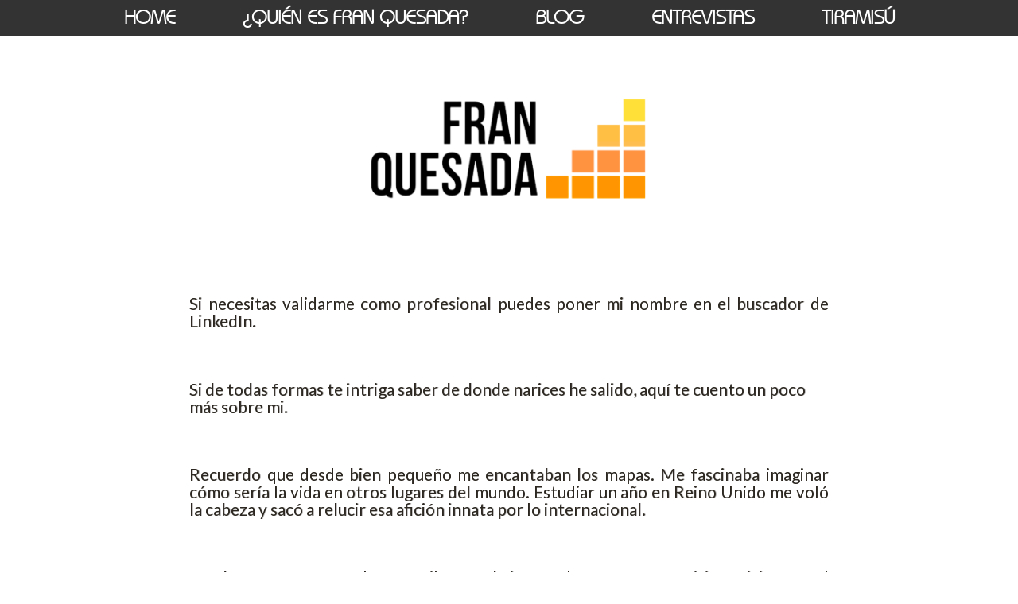

--- FILE ---
content_type: text/html; charset=UTF-8
request_url: http://www.franquesada.com/fran-quesada/
body_size: 117106
content:
<!DOCTYPE html>
<html lang="es">
<head>
	<!-- Global site tag (gtag.js) - Google Analytics -->
<script async src="https://www.googletagmanager.com/gtag/js?id=G-ZPQESMQTFL"></script>
<script>
  window.dataLayer = window.dataLayer || [];
  function gtag(){dataLayer.push(arguments);}
  gtag('js', new Date());

  gtag('config', 'G-ZPQESMQTFL');
</script>
	<meta charset="UTF-8" />
	<meta name="viewport" content="width=device-width, initial-scale=1, maximum-scale=1">
	<title>¿Quién es Fran Quesada? - Internacionalización &amp; Marketing</title>
	<link rel="profile" href="http://gmpg.org/xfn/11" />
	<link rel="pingback" href="http://www.franquesada.com/xmlrpc.php" />
	
	<!--[if lt IE 9]>
	<script src="http://www.franquesada.com/wp-content/themes/fran%20quesada/js/html5.js" type="text/javascript"></script>
	<![endif]-->
	<style type="text/css" data-type="vc_shortcodes-custom-css">.vc_custom_1679161116133{margin-top: 50px !important;}.vc_custom_1462966139160{margin-top: 40px !important;}.vc_custom_1462966183562{margin-top: 40px !important;}</style><meta name='robots' content='max-image-preview:large' />

<!-- This site is optimized with the Yoast SEO plugin v12.7.1 - https://yoast.com/wordpress/plugins/seo/ -->
<meta name="description" content="Fran Quesada es un profesional especializado en | internacionalización | marketing | comercio internacional | comunicación | branding | ventas |"/>
<meta name="robots" content="max-snippet:-1, max-image-preview:large, max-video-preview:-1"/>
<link rel="canonical" href="https://www.franquesada.com/fran-quesada/" />
<meta property="og:locale" content="es_ES" />
<meta property="og:type" content="article" />
<meta property="og:title" content="¿Quién es Fran Quesada? - Internacionalización &amp; Marketing" />
<meta property="og:description" content="Fran Quesada es un profesional especializado en | internacionalización | marketing | comercio internacional | comunicación | branding | ventas |" />
<meta property="og:url" content="https://www.franquesada.com/fran-quesada/" />
<meta property="og:site_name" content="Fran Quesada" />
<meta property="og:image" content="http://www.franquesada.com/wp-content/uploads/2014/03/international-business-consultant-300x300.png" />
<meta name="twitter:card" content="summary" />
<meta name="twitter:description" content="Fran Quesada es un profesional especializado en | internacionalización | marketing | comercio internacional | comunicación | branding | ventas |" />
<meta name="twitter:title" content="¿Quién es Fran Quesada? - Internacionalización &amp; Marketing" />
<meta name="twitter:image" content="http://www.franquesada.com/wp-content/uploads/2014/03/international-business-consultant-300x300.png" />
<script type='application/ld+json' class='yoast-schema-graph yoast-schema-graph--main'>{"@context":"https://schema.org","@graph":[{"@type":"WebSite","@id":"https://www.franquesada.com/#website","url":"https://www.franquesada.com/","name":"Fran Quesada","description":"Profesional de las Ventas B2B","potentialAction":{"@type":"SearchAction","target":"https://www.franquesada.com/?s={search_term_string}","query-input":"required name=search_term_string"}},{"@type":"ImageObject","@id":"https://www.franquesada.com/fran-quesada/#primaryimage","url":"https://www.franquesada.com/wp-content/uploads/2014/03/international-business-consultant.png","width":800,"height":800},{"@type":"WebPage","@id":"https://www.franquesada.com/fran-quesada/#webpage","url":"https://www.franquesada.com/fran-quesada/","inLanguage":"es","name":"\u00bfQui\u00e9n es Fran Quesada? - Internacionalizaci\u00f3n &amp; Marketing","isPartOf":{"@id":"https://www.franquesada.com/#website"},"primaryImageOfPage":{"@id":"https://www.franquesada.com/fran-quesada/#primaryimage"},"datePublished":"2014-03-10T10:11:17+00:00","dateModified":"2023-03-18T17:38:37+00:00","description":"Fran Quesada es un profesional especializado en | internacionalizaci\u00f3n | marketing | comercio internacional | comunicaci\u00f3n | branding | ventas |"}]}</script>
<!-- / Yoast SEO plugin. -->

<script type='application/javascript'>console.log('PixelYourSite Free version 9.3.6');</script>
<link rel='dns-prefetch' href='//fonts.googleapis.com' />
<link rel='dns-prefetch' href='//s.w.org' />
<link rel="alternate" type="application/rss+xml" title="Fran Quesada &raquo; Feed" href="https://www.franquesada.com/feed/" />
<link rel="alternate" type="application/rss+xml" title="Fran Quesada &raquo; Feed de los comentarios" href="https://www.franquesada.com/comments/feed/" />
<link rel="alternate" type="application/rss+xml" title="Fran Quesada &raquo; Comentario ¿Quién es Fran Quesada? del feed" href="https://www.franquesada.com/fran-quesada/feed/" />
		<!-- This site uses the Google Analytics by ExactMetrics plugin v7.12.1 - Using Analytics tracking - https://www.exactmetrics.com/ -->
							<script
				src="//www.googletagmanager.com/gtag/js?id=UA-75432565-2"  data-cfasync="false" data-wpfc-render="false" type="text/javascript" async></script>
			<script data-cfasync="false" data-wpfc-render="false" type="text/javascript">
				var em_version = '7.12.1';
				var em_track_user = true;
				var em_no_track_reason = '';
				
								var disableStrs = [
															'ga-disable-UA-75432565-2',
									];

				/* Function to detect opted out users */
				function __gtagTrackerIsOptedOut() {
					for (var index = 0; index < disableStrs.length; index++) {
						if (document.cookie.indexOf(disableStrs[index] + '=true') > -1) {
							return true;
						}
					}

					return false;
				}

				/* Disable tracking if the opt-out cookie exists. */
				if (__gtagTrackerIsOptedOut()) {
					for (var index = 0; index < disableStrs.length; index++) {
						window[disableStrs[index]] = true;
					}
				}

				/* Opt-out function */
				function __gtagTrackerOptout() {
					for (var index = 0; index < disableStrs.length; index++) {
						document.cookie = disableStrs[index] + '=true; expires=Thu, 31 Dec 2099 23:59:59 UTC; path=/';
						window[disableStrs[index]] = true;
					}
				}

				if ('undefined' === typeof gaOptout) {
					function gaOptout() {
						__gtagTrackerOptout();
					}
				}
								window.dataLayer = window.dataLayer || [];

				window.ExactMetricsDualTracker = {
					helpers: {},
					trackers: {},
				};
				if (em_track_user) {
					function __gtagDataLayer() {
						dataLayer.push(arguments);
					}

					function __gtagTracker(type, name, parameters) {
						if (!parameters) {
							parameters = {};
						}

						if (parameters.send_to) {
							__gtagDataLayer.apply(null, arguments);
							return;
						}

						if (type === 'event') {
							
														parameters.send_to = exactmetrics_frontend.ua;
							__gtagDataLayer(type, name, parameters);
													} else {
							__gtagDataLayer.apply(null, arguments);
						}
					}

					__gtagTracker('js', new Date());
					__gtagTracker('set', {
						'developer_id.dNDMyYj': true,
											});
															__gtagTracker('config', 'UA-75432565-2', {"forceSSL":"true"} );
										window.gtag = __gtagTracker;										(function () {
						/* https://developers.google.com/analytics/devguides/collection/analyticsjs/ */
						/* ga and __gaTracker compatibility shim. */
						var noopfn = function () {
							return null;
						};
						var newtracker = function () {
							return new Tracker();
						};
						var Tracker = function () {
							return null;
						};
						var p = Tracker.prototype;
						p.get = noopfn;
						p.set = noopfn;
						p.send = function () {
							var args = Array.prototype.slice.call(arguments);
							args.unshift('send');
							__gaTracker.apply(null, args);
						};
						var __gaTracker = function () {
							var len = arguments.length;
							if (len === 0) {
								return;
							}
							var f = arguments[len - 1];
							if (typeof f !== 'object' || f === null || typeof f.hitCallback !== 'function') {
								if ('send' === arguments[0]) {
									var hitConverted, hitObject = false, action;
									if ('event' === arguments[1]) {
										if ('undefined' !== typeof arguments[3]) {
											hitObject = {
												'eventAction': arguments[3],
												'eventCategory': arguments[2],
												'eventLabel': arguments[4],
												'value': arguments[5] ? arguments[5] : 1,
											}
										}
									}
									if ('pageview' === arguments[1]) {
										if ('undefined' !== typeof arguments[2]) {
											hitObject = {
												'eventAction': 'page_view',
												'page_path': arguments[2],
											}
										}
									}
									if (typeof arguments[2] === 'object') {
										hitObject = arguments[2];
									}
									if (typeof arguments[5] === 'object') {
										Object.assign(hitObject, arguments[5]);
									}
									if ('undefined' !== typeof arguments[1].hitType) {
										hitObject = arguments[1];
										if ('pageview' === hitObject.hitType) {
											hitObject.eventAction = 'page_view';
										}
									}
									if (hitObject) {
										action = 'timing' === arguments[1].hitType ? 'timing_complete' : hitObject.eventAction;
										hitConverted = mapArgs(hitObject);
										__gtagTracker('event', action, hitConverted);
									}
								}
								return;
							}

							function mapArgs(args) {
								var arg, hit = {};
								var gaMap = {
									'eventCategory': 'event_category',
									'eventAction': 'event_action',
									'eventLabel': 'event_label',
									'eventValue': 'event_value',
									'nonInteraction': 'non_interaction',
									'timingCategory': 'event_category',
									'timingVar': 'name',
									'timingValue': 'value',
									'timingLabel': 'event_label',
									'page': 'page_path',
									'location': 'page_location',
									'title': 'page_title',
								};
								for (arg in args) {
																		if (!(!args.hasOwnProperty(arg) || !gaMap.hasOwnProperty(arg))) {
										hit[gaMap[arg]] = args[arg];
									} else {
										hit[arg] = args[arg];
									}
								}
								return hit;
							}

							try {
								f.hitCallback();
							} catch (ex) {
							}
						};
						__gaTracker.create = newtracker;
						__gaTracker.getByName = newtracker;
						__gaTracker.getAll = function () {
							return [];
						};
						__gaTracker.remove = noopfn;
						__gaTracker.loaded = true;
						window['__gaTracker'] = __gaTracker;
					})();
									} else {
										console.log("");
					(function () {
						function __gtagTracker() {
							return null;
						}

						window['__gtagTracker'] = __gtagTracker;
						window['gtag'] = __gtagTracker;
					})();
									}
			</script>
				<!-- / Google Analytics by ExactMetrics -->
		<script type="text/javascript">
window._wpemojiSettings = {"baseUrl":"https:\/\/s.w.org\/images\/core\/emoji\/13.1.0\/72x72\/","ext":".png","svgUrl":"https:\/\/s.w.org\/images\/core\/emoji\/13.1.0\/svg\/","svgExt":".svg","source":{"concatemoji":"http:\/\/www.franquesada.com\/wp-includes\/js\/wp-emoji-release.min.js?ver=5.9.12"}};
/*! This file is auto-generated */
!function(e,a,t){var n,r,o,i=a.createElement("canvas"),p=i.getContext&&i.getContext("2d");function s(e,t){var a=String.fromCharCode;p.clearRect(0,0,i.width,i.height),p.fillText(a.apply(this,e),0,0);e=i.toDataURL();return p.clearRect(0,0,i.width,i.height),p.fillText(a.apply(this,t),0,0),e===i.toDataURL()}function c(e){var t=a.createElement("script");t.src=e,t.defer=t.type="text/javascript",a.getElementsByTagName("head")[0].appendChild(t)}for(o=Array("flag","emoji"),t.supports={everything:!0,everythingExceptFlag:!0},r=0;r<o.length;r++)t.supports[o[r]]=function(e){if(!p||!p.fillText)return!1;switch(p.textBaseline="top",p.font="600 32px Arial",e){case"flag":return s([127987,65039,8205,9895,65039],[127987,65039,8203,9895,65039])?!1:!s([55356,56826,55356,56819],[55356,56826,8203,55356,56819])&&!s([55356,57332,56128,56423,56128,56418,56128,56421,56128,56430,56128,56423,56128,56447],[55356,57332,8203,56128,56423,8203,56128,56418,8203,56128,56421,8203,56128,56430,8203,56128,56423,8203,56128,56447]);case"emoji":return!s([10084,65039,8205,55357,56613],[10084,65039,8203,55357,56613])}return!1}(o[r]),t.supports.everything=t.supports.everything&&t.supports[o[r]],"flag"!==o[r]&&(t.supports.everythingExceptFlag=t.supports.everythingExceptFlag&&t.supports[o[r]]);t.supports.everythingExceptFlag=t.supports.everythingExceptFlag&&!t.supports.flag,t.DOMReady=!1,t.readyCallback=function(){t.DOMReady=!0},t.supports.everything||(n=function(){t.readyCallback()},a.addEventListener?(a.addEventListener("DOMContentLoaded",n,!1),e.addEventListener("load",n,!1)):(e.attachEvent("onload",n),a.attachEvent("onreadystatechange",function(){"complete"===a.readyState&&t.readyCallback()})),(n=t.source||{}).concatemoji?c(n.concatemoji):n.wpemoji&&n.twemoji&&(c(n.twemoji),c(n.wpemoji)))}(window,document,window._wpemojiSettings);
</script>
<style type="text/css">
img.wp-smiley,
img.emoji {
	display: inline !important;
	border: none !important;
	box-shadow: none !important;
	height: 1em !important;
	width: 1em !important;
	margin: 0 0.07em !important;
	vertical-align: -0.1em !important;
	background: none !important;
	padding: 0 !important;
}
</style>
	
<style type="text/css">

/*
 * jReject (jQuery Browser Rejection Plugin)
 * Version 1.0.0
 * URL: http://jreject.turnwheel.com/
 * Description: jReject is a easy method of rejecting specific browsers on your site
 * Author: Steven Bower (TurnWheel Designs) http://turnwheel.com/
 * Copyright: Copyright (c) 2009-2011 Steven Bower under dual MIT/GPL license.
 */

#jr_overlay {
	top: 0;
	left: 0;
	padding: 0;
	margin: 0;
	z-index: 2147483646;
	position: absolute;
}

#jr_wrap {
	position: absolute;
	text-align: center;
	width: 100%;
	z-index: 2147483647;
	padding: 0;
	margin: 0;
}

#jr_inner {
	font-family: "Lucida Grande","Lucida Sans Unicode",Arial,Verdana,sans-serif;
	font-size: 12px;
	background: #FFF;
	border: 1px solid #CCC;
	color: #4F4F4F;
	margin: 0 auto;
	height: auto;
	padding: 20px;
	position: relative;
}

#jr_header {
	display: block;
	color: #333;
	padding: 5px;
	padding-bottom: 0;
	margin: 0;
	font-family: Helvetica,Arial,sans-serif;
	font-weight: bold;
	text-align: left;
	font-size: 1.3em;
	margin-bottom: 0.5em;
}

#jr_inner p {
	text-align: left;
	padding: 5px;
	margin: 0;
}

#jr_inner ul {
	list-style-image: none;
	list-style-position: outside;
	list-style-type: none;
	margin: 0;
	padding: 0;
}

#jr_inner ul li {
	cursor: pointer;
	float: left;
	width: 120px;
	height: 122px;
	margin: 0 10px 10px 10px;
	padding: 0;
	text-align: center;
}

#jr_inner li a {
	color: #333;
	font-size: 0.8em;
	text-decoration: none;
	padding: 0;
	margin: 0;
}

#jr_inner li a:hover {
	text-decoration: underline;
}

#jr_inner .jr_icon {
	width: 100px;
	height: 100px;
	margin: 1px auto;
	padding: 0;
	background: transparent no-repeat scroll left top;
	cursor: pointer;
}

#jr_close {
	margin: 0 0 0 50px;
	clear: both;
	text-align: left;
	padding: 0;
	margin: 0;
}

#jr_close a {
	color: #000;
	display: block;
	width: auto;
	margin: 0;
	padding: 0;
	text-decoration: underline;
}

#jr_close p {
	padding: 10px 0 0 0;
	margin: 0;
}


@font-face {
  font-family: 'fontello';
  src: url('http://www.franquesada.com/wp-content/themes/fran%20quesada/includes/fontello/css/../font/fontello.eot?75829402');
  src: url('http://www.franquesada.com/wp-content/themes/fran%20quesada/includes/fontello/css/../font/fontello.eot?75829402#iefix') format('embedded-opentype'),
       url('http://www.franquesada.com/wp-content/themes/fran%20quesada/includes/fontello/css/../font/fontello.woff?75829402') format('woff'),
       url('http://www.franquesada.com/wp-content/themes/fran%20quesada/includes/fontello/css/../font/fontello.ttf?75829402') format('truetype'),
       url('http://www.franquesada.com/wp-content/themes/fran%20quesada/includes/fontello/css/../font/fontello.svg?75829402#fontello') format('svg');
  font-weight: normal;
  font-style: normal;
}
/* Chrome hack: SVG is rendered more smooth in Windozze. 100% magic, uncomment if you need it. */
/* Note, that will break hinting! In other OS-es font will be not as sharp as it could be */
/*
@media screen and (-webkit-min-device-pixel-ratio:0) {
  @font-face {
    font-family: 'fontello';
    src: url('http://www.franquesada.com/wp-content/themes/fran%20quesada/includes/fontello/css/../font/fontello.svg?75829402#fontello') format('svg');
  }
}
*/
 
 [class^="icon-"]:before, [class*=" icon-"]:before {
  font-family: "fontello";
  font-style: normal;
  font-weight: normal;
  speak: none;
 
  display: inline-block;
  text-decoration: inherit;
  width: 1em;
  margin-right: .2em;
  text-align: center;
  /* opacity: .8; */
 
  /* For safety - reset parent styles, that can break glyph codes*/
  font-variant: normal;
  text-transform: none;
     
  /* fix buttons height, for twitter bootstrap */
  line-height: 1em;
 
  /* Animation center compensation - margins should be symmetric */
  /* remove if not needed */
  margin-left: .2em;
 
  /* you can be more comfortable with increased icons size */
  /* font-size: 120%; */
 
  /* Uncomment for 3D effect */
  /* text-shadow: 1px 1px 1px rgba(127, 127, 127, 0.3); */
}
 
.icon-cancel-bold:before { content: '\e800'; } /* '' */
.icon-circle:before { content: '\e801'; } /* '' */
.icon-cancel-line:before { content: '\e802'; } /* '' */
.icon-ok:before { content: '\e803'; } /* '' */
.icon-attention:before { content: '\e804'; } /* '' */
.icon-user:before { content: '\e805'; } /* '' */
.icon-volume-off:before { content: '\e806'; } /* '' */
.icon-star:before { content: '\e807'; } /* '' */
.icon-pause:before { content: '\e808'; } /* '' */
.icon-lifebuoy:before { content: '\e809'; } /* '' */
.icon-technical:before { content: '\e80a'; } /* '' */
.icon-tablet:before { content: '\e80b'; } /* '' */
.icon-search:before { content: '\e80c'; } /* '' */
.icon-post:before { content: '\e80d'; } /* '' */
.icon-fast-fw:before { content: '\e80e'; } /* '' */
.icon-rewind:before { content: '\e80f'; } /* '' */
.icon-play-mini:before { content: '\e810'; } /* '' */
.icon-play-rad:before { content: '\e811'; } /* '' */
.icon-minus-line:before { content: '\e812'; } /* '' */
.icon-videocam:before { content: '\e813'; } /* '' */
.icon-ok-circled:before { content: '\e814'; } /* '' */
.icon-bag:before { content: '\e815'; } /* '' */
.icon-right-open-mini:before { content: '\e816'; } /* '' */
.icon-left-open-mini:before { content: '\e817'; } /* '' */
.icon-down-open-mini:before { content: '\e818'; } /* '' */
.icon-pencil:before { content: '\e819'; } /* '' */
.icon-up-open-mini:before { content: '\e81a'; } /* '' */
.icon-dot:before { content: '\e81b'; } /* '' */
.icon-lightbulb:before { content: '\e81c'; } /* '' */
.icon-star-empty:before { content: '\e81d'; } /* '' */
.icon-gallery:before { content: '\e81e'; } /* '' */
.icon-play-outline:before { content: '\e81f'; } /* '' */
.icon-twitter:before { content: '\e820'; } /* '' */
.icon-plus:before { content: '\e821'; } /* '' */
.icon-quote:before { content: '\e822'; } /* '' */
.icon-note-beamed:before { content: '\e823'; } /* '' */
.icon-minus:before { content: '\e824'; } /* '' */
.icon-eye:before { content: '\e825'; } /* '' */
.icon-volume:before { content: '\e826'; } /* '' */
.icon-heart:before { content: '\e827'; } /* '' */
.icon-heart-empty:before { content: '\e828'; } /* '' */
.icon-mail:before { content: '\e829'; } /* '' */
.icon-mail-alt:before { content: '\e82a'; } /* '' */
.icon-plus-1:before { content: '\e82b'; } /* '' */
.icon-thumbs-up:before { content: '\e82c'; } /* '' */
.icon-thumbs-down:before { content: '\e82d'; } /* '' */
.icon-thumbs-up-alt:before { content: '\e82e'; } /* '' */
.icon-thumbs-down-alt:before { content: '\e82f'; } /* '' */
.icon-minus-1:before { content: '\e830'; } /* '' */
.icon-plus-circled:before { content: '\e831'; } /* '' */
.icon-minus-circled:before { content: '\e832'; } /* '' */
.icon-link:before { content: '\e833'; } /* '' */
.icon-cog:before { content: '\e834'; } /* '' */
.icon-cog-alt:before { content: '\e835'; } /* '' */
.icon-droplet:before { content: '\e836'; } /* '' */
.icon-leaf:before { content: '\e837'; } /* '' */
.icon-paper-plane:before { content: '\e838'; } /* '' */
.icon-flag-empty:before { content: '\e839'; } /* '' */
.icon-flag:before { content: '\e83a'; } /* '' */
.icon-cog-1:before { content: '\e83b'; } /* '' */
.icon-beaker:before { content: '\e83c'; } /* '' */
.icon-megaphone:before { content: '\e83d'; } /* '' */
.icon-diamond:before { content: '\e83e'; } /* '' */
.icon-rocket:before { content: '\e83f'; } /* '' */
.icon-record-outline:before { content: '\e840'; } /* '' */
.icon-record:before { content: '\e841'; } /* '' */
.icon-firefox:before { content: '\e842'; } /* '' */
.icon-right-open-big:before { content: '\e843'; } /* '' */
.icon-left-open-big:before { content: '\e844'; } /* '' */
.icon-down-open-big:before { content: '\e845'; } /* '' */
.icon-dot-1:before { content: '\e846'; } /* '' */
.icon-check:before { content: '\e847'; } /* '' */
.icon-off:before { content: '\e848'; } /* '' */
.icon-up-open-micro:before { content: '\e849'; } /* '' */
.icon-briefcase:before { content: '\e84a'; } /* '' */
.icon-ok-1:before { content: '\e84b'; } /* '' */
.icon-gauge:before { content: '\e84c'; } /* '' */
.icon-down-open-micro:before { content: '\e84d'; } /* '' */
.icon-left-open-micro:before { content: '\e84e'; } /* '' */
.icon-right-open-micro:before { content: '\e84f'; } /* '' */
.icon-chrome:before { content: '\e850'; } /* '' */
.icon-ie:before { content: '\e851'; } /* '' */
.icon-safari:before { content: '\e852'; } /* '' */
.icon-gplus:before { content: '\e853'; } /* '' */
.icon-linkedin:before { content: '\e854'; } /* '' */
.icon-youtube:before { content: '\e855'; } /* '' */
.icon-dribbble:before { content: '\e856'; } /* '' */
.icon-pinterest:before { content: '\e857'; } /* '' */
.icon-vimeo:before { content: '\e858'; } /* '' */
.icon-tumblr:before { content: '\e859'; } /* '' */
.icon-linkedin-1:before { content: '\e85a'; } /* '' */
.icon-rss:before { content: '\e85b'; } /* '' */
.icon-behance:before { content: '\e85c'; } /* '' */
.icon-facebook:before { content: '\e85d'; } /* '' */
.icon-play-line:before { content: '\e85e'; } /* '' */
.icon-plus-line:before { content: '\e85f'; } /* '' */
.icon-videocam-bg:before { content: '\e860'; } /* '' */
.icon-retweet:before { content: '\e861'; } /* '' */
.icon-control:before { content: '\e862'; } /* '' */
.icon-lock-open-alt:before { content: '\e863'; } /* '' */
.icon-lock-1:before { content: '\e864'; } /* '' */
.icon-menu:before { content: '\e865'; } /* '' */
.icon-movies:before { content: '\e866'; } /* '' */
.icon-games:before { content: '\e867'; } /* '' */
.icon-playmusic:before { content: '\e868'; } /* '' */
.icon-ibook:before { content: '\e869'; } /* '' */
.icon-arrow487:before { content: '\e86a'; } /* '' */
.icon-arrowhead7:before { content: '\e86b'; } /* '' */
.icon-mail8:before { content: '\e86c'; } /* '' */
.icon-magnifying7:before { content: '\e86d'; } /* '' */
.icon-back28:before { content: '\e86e'; } /* '' */
.icon-right127:before { content: '\e86f'; } /* '' */
.icon-previous11:before { content: '\e870'; } /* '' */
.icon-next15:before { content: '\e871'; } /* '' */
.icon-cancel:before { content: '\e878'; } /* '' */
.icon-play:before { content: '\e882'; } /* '' */
.icon-chat:before { content: '\e886'; } /* '' */
.icon-circle-empty:before { content: '\e88d'; } /* '' */
.icon-image:before { content: '\e897'; } /* '' */
.icon-comment:before { content: '\e89c'; } /* '' */

/*
   Animation example, for spinners
*/
.animate-spin {
  -moz-animation: spin 2s infinite linear;
  -o-animation: spin 2s infinite linear;
  -webkit-animation: spin 2s infinite linear;
  animation: spin 2s infinite linear;
  display: inline-block;
}
@-moz-keyframes spin {
  0% {
    -moz-transform: rotate(0deg);
    -o-transform: rotate(0deg);
    -webkit-transform: rotate(0deg);
    transform: rotate(0deg);
  }

  100% {
    -moz-transform: rotate(359deg);
    -o-transform: rotate(359deg);
    -webkit-transform: rotate(359deg);
    transform: rotate(359deg);
  }
}
@-webkit-keyframes spin {
  0% {
    -moz-transform: rotate(0deg);
    -o-transform: rotate(0deg);
    -webkit-transform: rotate(0deg);
    transform: rotate(0deg);
  }

  100% {
    -moz-transform: rotate(359deg);
    -o-transform: rotate(359deg);
    -webkit-transform: rotate(359deg);
    transform: rotate(359deg);
  }
}
@-o-keyframes spin {
  0% {
    -moz-transform: rotate(0deg);
    -o-transform: rotate(0deg);
    -webkit-transform: rotate(0deg);
    transform: rotate(0deg);
  }

  100% {
    -moz-transform: rotate(359deg);
    -o-transform: rotate(359deg);
    -webkit-transform: rotate(359deg);
    transform: rotate(359deg);
  }
}
@-ms-keyframes spin {
  0% {
    -moz-transform: rotate(0deg);
    -o-transform: rotate(0deg);
    -webkit-transform: rotate(0deg);
    transform: rotate(0deg);
  }

  100% {
    -moz-transform: rotate(359deg);
    -o-transform: rotate(359deg);
    -webkit-transform: rotate(359deg);
    transform: rotate(359deg);
  }
}
@keyframes spin {
  0% {
    -moz-transform: rotate(0deg);
    -o-transform: rotate(0deg);
    -webkit-transform: rotate(0deg);
    transform: rotate(0deg);
  }

  100% {
    -moz-transform: rotate(359deg);
    -o-transform: rotate(359deg);
    -webkit-transform: rotate(359deg);
    transform: rotate(359deg);
  }
}


@charset 'utf-8';
@import url(http://www.franquesada.com/wp-content/themes/fran%20quesada/css/theme_dark.css);
/*
Theme Name: Fran Quesada
Theme URI: http://franquesada.themerex.net/
Version: 1.6
Last change: 26.06.2015
Author: ThemeREX
Author URI: http://themerex.net/
License: GNU General Public License
License URI: license.txt
Description: Fran Quesada is an up-to-date flat WordPress Template with modern metro layout for Blog, Magazine, Review site, Art Portfolio & so on. 
Fran Quesada has clean modern design, big functional options and it is very easy to modify & expand. 
We are confident that you will be more than pleased by your purchase!

------------------------------------------------------------------


[Table of contents]

1. Body
2. Grid
3. Sidebar
4. Header
5. Top menu
6. Widget
7. Post info
8. Review
9. Theme paginaton
10. Post
11. Page 404
12. NoPost
13. NoSearch
14. Footer
15. Category
17. Breadcrumbs
18. Comments
19. Isotope
20. Gallery
21. Custom_options

[Color codes]
# Theme Main Color: #80b500
# Theme Accent Color: #3f2803


/*=== reset =========================================================================================*/
html, body, div, span, applet, object, iframe,
h1, h2, h3, h4, h5, h6, p, blockquote, pre,
a, abbr, acronym, address, big, cite, code,
del, dfn, em, font, ins, kbd, q, s, samp,
small, strike, strong, sub, sup, tt, var,
dl, dt, dd, ol, ul, li,
fieldset, form, label, legend,
table, caption, tbody, tfoot, thead, tr, th, td,
article, aside, address, section, video, audio{ border: 0; font-family: inherit; font-size: 100%; font-style: inherit; font-weight: inherit; outline: 0; }
html,body { margin:0; padding:0; height:100%; font-weight:300; }
body { font-size: 14px; line-height: 22px; font-weight: 400; color: #4c4841; -webkit-font-smoothing: antialiased; /*letter-spacing: -0.5px;*/ text-shadow: 0.5px 0.1px #C0BEBE;}

header, nav, section, article, aside, footer { display:block }
audio, video{ width: 100%; }

big{ font-size:120%; }
small{ font-size:80%; }

a img { border: none;}
a {color: #eb413e; text-decoration:none; }
a:hover { }

img { max-width: 100%; height: auto; }
figure{ border: 0; margin: 0; padding: 0;}

p { padding:0;}

b, strong { font-weight:400; }
em, i { font-style: italic; }

code { display: block; padding: 10px; font-family: 'Courier New', monospace;}

h1 a, h2 a, h3 a, h4 a, h5 a, h6 a, 
.h1 a,.h2 a,.h3 a,.h4 a,.h5 a,.h6 a { color: #4c4841;}

 h1, h2, h3, h4, h5, h6,
.h1,.h2,.h3,.h4,.h5,.h6,
.widget_calendar table caption { word-wrap: break-word; line-height: 120%; margin: 0; }
.h1, h1{  font-size:72px; font-weight:300; } 
.h2, h2{  font-size:55px; font-weight:300; } 
.h3, h3{  font-size:55px; font-weight:900; } 
.h4, h4{  font-size:38px; font-weight:300; } 
.widget_calendar table caption,
.h5, h5{  font-size:20px; font-weight:300; } 
.h6, h6{  font-size:14px; font-weight:300; } 

 h1 a:hover, h2 a:hover, h3 a:hover, h4 a:hover, h5 a:hover, h6 a:hover,
.h1 a:hover,.h2 a:hover,.h3 a:hover,.h4 a:hover,.h5 a:hover,.h6 a:hover { color: #eb413e; }

/*--- list---*/
ol, ul { margin: 0; }
ul li { line-height: 1.3em;}

/*--- table ---*/
table{ width:100%; border:none; border-spacing:0; border-collapse: collapse;}
table td{ padding: 0;}

:focus{ outline:none;}
::selection { color: #fff; background-color:#eb413e;}
::-moz-selection { color: #fff; background-color:#eb413e;}

/*--- respons Width ---*/
html{ overflow-x: hidden; }
body{ min-width:1200px; }

/*--- clear ---*/
.clrBlock{ clear:both;}
.clr:after{ display:block; height:0px; clear:both; content:'';}

/*--- video ---*/
iframe { max-width: 100%; vertical-align: top; }


.radCircle,
.widget_calendar table tbody td a:before
/*100%*/ {-webkit-border-radius: 1000px  !important; -moz-border-radius:  1000px  !important; border-radius:  1000px !important;}



/*--- form ---*/
input[type="text"],
input[type="password"],
input[type="search"],
textarea{ font-size: 16px; display: block; outline:none; color:#888888; border-width: 1px; border-style: solid; border-color: #ddd;  background-color: #fff; margin: 0px; width: 100%; font-weight: 300;
-moz-box-sizing: border-box;
	 box-sizing: border-box; }

input[type="text"],	
input[type="password"] { padding: 7px 13px;}

textarea{ resize:vertical; padding:15px; font-weight: 300;  }
textarea.textAreaSize{ max-height: 400px !important;}


input[type="text"]:focus,
input[type="password"]:focus,
textarea:focus{ border-color:#8c8c8c;	}

input[type="text"].error_fields_class,
input[type="password"].error_fields_class,
textarea.error_fields_class{ border-color:#eb413e;	}


input[type="search"]::-webkit-search-cancel-button { -webkit-appearance: none; height: 16px; width: 16px; color: #eb413e ;
	-webkit-transition: all 0.3s ease-out;
	   -moz-transition: all 0.3s ease-out;
	     -o-transition: all 0.3s ease-out;
	        transition: all 0.3s ease-out; }
input[type="search"]::-webkit-search-cancel-button:before{  content: '\e800'; font-family: 'fontello'; display: block; width: 16px; height: 16px; line-height: 16px; text-align: center; }

select{ font-size: 14px;  outline:none; color:#888888; border-width: 1px; border-style: solid; border-color: #ddd;  background-color: #fff; margin: 0px; padding: 5px 10px	}

button:focus {outline: none; border: none;}
button::-moz-focus-inner { border: 0;}

label{ color:#222222; display:block; height:20px; line-height:14px; }
label.required:before{ color:#da6f5b; content:'*'; display:block; float:left; margin:0 3px 0 0; }

cite, address, var{ font-style: italic;} 
dt,strong  { font-weight: 600; }
abbr { border-bottom: 1px dotted #4C4841; }
pre { background: #f5f5f5; color: #666; font-family: monospace; font-size: 14px; margin: 20px 0; overflow: auto; padding: 20px; white-space: pre; white-space: pre-wrap; word-wrap: break-word; }
tt { font-family: monospace; letter-spacing: 1px; }

/*=== body =========================================================================================*/
/*--- transition ---*/
a,
.transition,
.widget_tag_cloud a,
input,
textarea,
.hoverUnderline a span.hoverLine,
.wrapTopMenu .topMenu > ul > li > ul li a:before,
.widget_flickr .flickr_images .flickr_badge_image a:before,
.widget_flickr .flickr_images .flickr_badge_image a:after,
.wp-caption .wp-caption-text,
.sc_image .sc_image_caption,
.isotopeWrap .fullItemWrap .isotopeNav,
.isotopeWrap .fullItemWrap .fullItemClosed,
.post .postThumb.thumbZooom .thumb-ico,
.buttonScrollUp{
	-webkit-transition: all 0.3s ease-out;
	   -moz-transition: all 0.3s ease-out;
	     -o-transition: all 0.3s ease-out;
	        transition: all 0.3s ease-out; }

/*--- wrap ---*/
.wrap, 
.main{
	-webkit-transition: width 1s ease;
	   -moz-transition: width 1s ease;
	     -o-transition: width 1s ease;
	        transition: width 1s ease; }

.wrap{ padding: 0 30px; min-height: 100%;  }

.fullWidth.bodyStyleFullWide .wrapWide,
.fullWidth.bodyStyleFullWide .wrapWide .main,
.fullWidth.bodyStyleWide .wrapWide,
.bodyStyleBoxed .wrapBox .main{ width: 100%; }


.bodyStyleBoxed .wrapBox,
.wrapWide,
.fullWidth .isotopeWrap .fullContent article,
.main,
.mainWrap{ width: 1240px; margin: 0 auto;max-width: 100%;}

.bodyStyleBoxed .wrapWide{ padding-left: 30px; padding-right: 30px; 
	-moz-box-sizing: border-box;			
		 box-sizing: border-box; } 

.wrapWide:after,
.main:after{ content: ''; height: 0; display: block; clear: both; }

.content{ border-color: #ddd; border-style: solid; width: 100%; word-wrap: break-word;
	-moz-box-sizing: border-box;
		 box-sizing: border-box; }
.sideBar{ width: 25%; border-color: #ddd; border-style: solid;
	-moz-box-sizing: border-box;
		 box-sizing: border-box; }


.bodyStyleFullwide.sideBarShow .sideBar{  }

.sideBarLeft .sideBar{ float: left; border-width: 0 1px 0 0; padding: 0 30px 0 0; margin: 0 0 70px 0;}
.sideBarLeft .content{ float: right; border-width: 0 0 0 1px; padding: 0 0 0 30px; margin: 0 0 70px -0.0806%; width: 75.0806%;}

.sideBarRight .sideBar{ float: left; border-width: 0 0 0 1px; margin: 0 0 70px -1px; padding: 0 0 0 30px; }
.sideBarRight .content{ float: left; border-width: 0 1px 0 0; padding: 0 30px 0 0 ; width: 75%;  margin: 0 0 70px 0;}

.content section + section,
.content .post + .post{ border-top: 1px solid #ddd; }


/*--- icon clear ---*/
body [class^="icon-"]:before, 
body [class*=" icon-"]:before {	margin: 0; width: auto; line-height: normal; }


/*=== grid =========================================================================================*/

[class^="sc_columns_"]:after, 
[class*=" sc_columns_"]:after { content: ''; height: 0; display: block; clear: both;}
/*indent=30px*/
[class^="sc_columns_"].sc_columns_indent, 
[class*=" sc_columns_"].sc_columns_indent{ margin: 0 -2.4193% 0 0; }


[class^="sc_columns_"].sc_columns_item, 
[class*=" sc_columns_"].sc_columns_item{ float: left; }

[class^="sc_columns_"].sc_columns_indent .sc_columns_item, 
[class*=" sc_columns_"].sc_columns_indent .sc_columns_item{ margin: 0 2.3622% 30px 0; }


/*--- global columns ---*/
.sc_columns_1_1,
.sc_columns_1 .sc_columns_item{ width: 100%; }
.sc_columns_1_2,
.sc_columns_2 .sc_columns_item{ width: 50%; }
.sc_columns_1_3,
.sc_columns_3 .sc_columns_item{ width: 33.3333%; }
.sc_columns_1_4,
.sc_columns_4 .sc_columns_item{ width: 25%; }
.sc_columns_1_5,
.sc_columns_5 .sc_columns_item{ width: 20%; }
.sc_columns_1_6,
.sc_columns_6 .sc_columns_item{ width: 16.6666%; }
.sc_columns_7 .sc_columns_item{ width: 14.2857%; }
.sc_columns_8 .sc_columns_item{ width: 12.5%; }
.sc_columns_9 .sc_columns_item{ width: 11.1111%; }
.sc_columns_10 .sc_columns_item{ width: 10%; }
.sc_columns_11 .sc_columns_item{ width: 9.0909%; }
.sc_columns_12 .sc_columns_item{ width: 8.3333%; }


/*--- global columns indent ---*/
.sc_columns_1.sc_columns_indent .sc_columns_item{  width: 97.6378%; }
.sc_columns_2.sc_columns_indent .sc_columns_item{  width: 47.6378%; }
.sc_columns_3.sc_columns_indent .sc_columns_item{  width: 30.9711%; }
.sc_columns_4.sc_columns_indent .sc_columns_item{  width: 22.6378%; }
.sc_columns_5.sc_columns_indent .sc_columns_item{  width: 17.6378%; }
.sc_columns_6.sc_columns_indent .sc_columns_item{  width: 14.3045%; }
.sc_columns_7.sc_columns_indent .sc_columns_item{  width: 11.9235%; }
.sc_columns_8.sc_columns_indent .sc_columns_item{  width: 10.1378%; }
.sc_columns_9.sc_columns_indent .sc_columns_item{  width: 8.7489%; }
.sc_columns_10.sc_columns_indent .sc_columns_item{ width: 7.6378%; }
.sc_columns_11.sc_columns_indent .sc_columns_item{ width: 6.7287%; }
.sc_columns_12.sc_columns_indent .sc_columns_item{ width: 5.9711%; }


/*--- colspan ----*/
.sc_columns_2_3,
.sc_columns_3 .colspan_2{ width: 66.6667%; }
		
.sc_columns_2_4,
.sc_columns_4 .colspan_2{ width: 50%; }
.sc_columns_3_4,
.sc_columns_4 .colspan_3{ width: 75%; }

.reviewBlock,
.sc_columns_2_5,		
.sc_columns_5 .colspan_2{ width: 40%; }
.sc_columns_3_5,
.sc_columns_5 .colspan_3{ width: 60%; }
.sc_columns_4_5,
.sc_columns_5 .colspan_4{ width: 80%; }
		
.sc_columns_6 .colspan_2{ width: 33.3333%; }
.sc_columns_6 .colspan_3{ width: 50%; }
.sc_columns_6 .colspan_4{ width: 66.6667%; }
.sc_columns_6 .colspan_5{ width: 83.3333%; }

.sc_columns_7 .colspan_2{ width: 28.5714% ;}
.sc_columns_7 .colspan_3{ width: 42.8571% ;}
.sc_columns_7 .colspan_4{ width: 57.1429% ;}
.sc_columns_7 .colspan_5{ width: 71.4286% ;}
.sc_columns_7 .colspan_6{ width: 85.7143% ;}

.sc_columns_8 .colspan_2{ width: 25% ;}
.sc_columns_8 .colspan_3{ width: 37.5% ;}
.sc_columns_8 .colspan_4{ width: 50% ;}
.sc_columns_8 .colspan_5{ width: 62.5% ;}
.sc_columns_8 .colspan_6{ width: 75% ;}
.sc_columns_8 .colspan_7{ width: 87.5% ;}
		
.sc_columns_9 .colspan_2{ width: 22.2222% ;}
.sc_columns_9 .colspan_3{ width: 33.3333% ;}
.sc_columns_9 .colspan_4{ width: 44.4444% ;}
.sc_columns_9 .colspan_5{ width: 55.5556% ;}
.sc_columns_9 .colspan_6{ width: 66.6667% ;}
.sc_columns_9 .colspan_7{ width: 77.7778% ;}
.sc_columns_9 .colspan_8{ width: 88.8889% ;}
		
.sc_columns_10 .colspan_2{ width: 20% ;}
.sc_columns_10 .colspan_3{ width: 30% ;}
.sc_columns_10 .colspan_4{ width: 40% ;}
.sc_columns_10 .colspan_5{ width: 50% ;}
.sc_columns_10 .colspan_6{ width: 60% ;}
.sc_columns_10 .colspan_7{ width: 70% ;}
.sc_columns_10 .colspan_8{ width: 80% ;}
.sc_columns_10 .colspan_9{ width: 90% ;}
		
.sc_columns_11 .colspan_2{ width: 18.1818% ;}
.sc_columns_11 .colspan_3{ width: 27.2727% ;}
.sc_columns_11 .colspan_4{ width: 36.3636% ;}
.sc_columns_11 .colspan_5{ width: 45.4545% ;}
.sc_columns_11 .colspan_6{ width: 54.5455% ;}
.sc_columns_11 .colspan_7{ width: 63.6364% ;}
.sc_columns_11 .colspan_8{ width: 72.7273% ;}
.sc_columns_11 .colspan_9{ width: 81.8182% ;}
.sc_columns_11 .colspan_10{ width: 90.9091% ;}
		
.sc_columns_12 .colspan_2{ width: 16.6667% ;}
.sc_columns_12 .colspan_3{ width: 25% ;}
.sc_columns_12 .colspan_4{ width: 33.3333% ;}
.sc_columns_12 .colspan_5{ width: 41.6667% ;}
.sc_columns_12 .colspan_6{ width: 50% ;}
.sc_columns_12 .colspan_7{ width: 58.3333% ;}
.sc_columns_12 .colspan_8{ width: 66.6667% ;}
.sc_columns_12 .colspan_9{ width: 75% ;}
.sc_columns_12 .colspan_10{ width: 83.3333% ;}
.sc_columns_12 .colspan_11{ width: 91.6667% ;}


/*--- colspan indent ---*/
.sc_columns_3.sc_columns_indent .sc_columns_item.colspan_2{ width: 64.3045%; }

.sc_columns_4.sc_columns_indent .sc_columns_item.colspan_2{ width: 47.6378%; }
.sc_columns_4.sc_columns_indent .sc_columns_item.colspan_3{ width: 72.6377%; }

.sc_columns_5.sc_columns_indent .sc_columns_item.colspan_2{ width: 37.6378%; }
.sc_columns_5.sc_columns_indent .sc_columns_item.colspan_3{ width: 57.6378%; }
.sc_columns_5.sc_columns_indent .sc_columns_item.colspan_4{ width: 77.6378%; }

.sc_columns_6.sc_columns_indent .sc_columns_item.colspan_2{ width: 30.9711%; }
.sc_columns_6.sc_columns_indent .sc_columns_item.colspan_3{ width: 47.6378%; }
.sc_columns_6.sc_columns_indent .sc_columns_item.colspan_4{ width: 64.3045%; }
.sc_columns_6.sc_columns_indent .sc_columns_item.colspan_5{ width: 80.9711%; }

.sc_columns_7.sc_columns_indent .sc_columns_item.colspan_2{ width: 26.2092% ;}
.sc_columns_7.sc_columns_indent .sc_columns_item.colspan_3{ width: 40.4949% ;}
.sc_columns_7.sc_columns_indent .sc_columns_item.colspan_4{ width: 54.7807% ;}
.sc_columns_7.sc_columns_indent .sc_columns_item.colspan_5{ width: 69.0664% ;}
.sc_columns_7.sc_columns_indent .sc_columns_item.colspan_6{ width: 83.3521% ;}
		
.sc_columns_8.sc_columns_indent .sc_columns_item.colspan_2{ width: 22.6378% ;}
.sc_columns_8.sc_columns_indent .sc_columns_item.colspan_3{ width: 35.1378% ;}
.sc_columns_8.sc_columns_indent .sc_columns_item.colspan_4{ width: 47.6378% ;}
.sc_columns_8.sc_columns_indent .sc_columns_item.colspan_5{ width: 60.1378% ;}
.sc_columns_8.sc_columns_indent .sc_columns_item.colspan_6{ width: 72.6378% ;}
.sc_columns_8.sc_columns_indent .sc_columns_item.colspan_7{ width: 85.1378% ;}
		
.sc_columns_9.sc_columns_indent .sc_columns_item.colspan_2{ width: 19.86% ;}
.sc_columns_9.sc_columns_indent .sc_columns_item.colspan_3{ width: 30.9711% ;}
.sc_columns_9.sc_columns_indent .sc_columns_item.colspan_4{ width: 42.0822% ;}
.sc_columns_9.sc_columns_indent .sc_columns_item.colspan_5{ width: 53.1934% ;}
.sc_columns_9.sc_columns_indent .sc_columns_item.colspan_6{ width: 64.3045% ;}
.sc_columns_9.sc_columns_indent .sc_columns_item.colspan_7{ width: 75.4156% ;}
.sc_columns_9.sc_columns_indent .sc_columns_item.colspan_8{ width: 86.5267% ;}
		
.sc_columns_10.sc_columns_indent .sc_columns_item.colspan_2{ width: 17.6378% ;}
.sc_columns_10.sc_columns_indent .sc_columns_item.colspan_3{ width: 27.6378% ;}
.sc_columns_10.sc_columns_indent .sc_columns_item.colspan_4{ width: 37.6378% ;}
.sc_columns_10.sc_columns_indent .sc_columns_item.colspan_5{ width: 47.6378% ;}
.sc_columns_10.sc_columns_indent .sc_columns_item.colspan_6{ width: 57.6378% ;}
.sc_columns_10.sc_columns_indent .sc_columns_item.colspan_7{ width: 67.6378% ;}
.sc_columns_10.sc_columns_indent .sc_columns_item.colspan_8{ width: 77.6378% ;}
.sc_columns_10.sc_columns_indent .sc_columns_item.colspan_9{ width: 87.6378% ;}
		
.sc_columns_11.sc_columns_indent .sc_columns_item.colspan_2{ width: 15.8196% ;}
.sc_columns_11.sc_columns_indent .sc_columns_item.colspan_3{ width: 24.9105% ;}
.sc_columns_11.sc_columns_indent .sc_columns_item.colspan_4{ width: 34.0014% ;}
.sc_columns_11.sc_columns_indent .sc_columns_item.colspan_5{ width: 43.0923% ;}
.sc_columns_11.sc_columns_indent .sc_columns_item.colspan_6{ width: 52.1832% ;}
.sc_columns_11.sc_columns_indent .sc_columns_item.colspan_7{ width: 61.2742% ;}
.sc_columns_11.sc_columns_indent .sc_columns_item.colspan_8{ width: 70.3651% ;}
.sc_columns_11.sc_columns_indent .sc_columns_item.colspan_9{ width: 79.456% ;}
.sc_columns_11.sc_columns_indent .sc_columns_item.colspan_10{ width: 88.5469% ;}
		
.sc_columns_12.sc_columns_indent .sc_columns_item.colspan_2{ width: 14.3045% ;}
.sc_columns_12.sc_columns_indent .sc_columns_item.colspan_3{ width: 22.6378% ;}
.sc_columns_12.sc_columns_indent .sc_columns_item.colspan_4{ width: 30.9711% ;}
.sc_columns_12.sc_columns_indent .sc_columns_item.colspan_5{ width: 39.3045% ;}
.sc_columns_12.sc_columns_indent .sc_columns_item.colspan_6{ width: 47.6378% ;}
.sc_columns_12.sc_columns_indent .sc_columns_item.colspan_7{ width: 55.9711% ;}
.sc_columns_12.sc_columns_indent .sc_columns_item.colspan_8{ width: 64.3045% ;}
.sc_columns_12.sc_columns_indent .sc_columns_item.colspan_9{ width: 72.6378% ;}
.sc_columns_12.sc_columns_indent .sc_columns_item.colspan_10{ width: 80.9711% ;}
.sc_columns_12.sc_columns_indent .sc_columns_item.colspan_11{ width: 89.3045% ;}



/*=== sidebar =========================================================================================*/
/*--- indent=20px ---*/
.sideBarShow .content [class^="sc_columns_"].sc_columns_indent,
.sideBarShow .content [class*=" sc_columns_"].sc_columns_indent{ margin: 0 -2.2222% 0 0 ;}
.sideBarShow .content [class^="sc_columns_"].sc_columns_indent .sc_columns_item,
.sideBarShow .content [class*=" sc_columns_"].sc_columns_indent .sc_columns_item{ margin: 0 2.1739% 20px 0  ;}

  
.sideBarShow .content .sc_columns_1.sc_columns_indent .sc_columns_item{ width: 97.8261%; }
.sideBarShow .content .sc_columns_2.sc_columns_indent .sc_columns_item{ width: 47.8261%; }
.sideBarShow .content .sc_columns_3.sc_columns_indent .sc_columns_item{ width: 31.1594%; }
.sideBarShow .content .sc_columns_4.sc_columns_indent .sc_columns_item{ width: 22.8261%; }
.sideBarShow .content .sc_columns_5.sc_columns_indent .sc_columns_item{ width: 17.8261%; }
.sideBarShow .content .sc_columns_6.sc_columns_indent .sc_columns_item{ width: 14.4928%; }
.sideBarShow .content .sc_columns_7.sc_columns_indent .sc_columns_item{ width: 12.1118%; }
.sideBarShow .content .sc_columns_8.sc_columns_indent .sc_columns_item{ width: 10.3261%; }
.sideBarShow .content .sc_columns_9.sc_columns_indent .sc_columns_item{ width: 8.9372%; }
.sideBarShow .content .sc_columns_10.sc_columns_indent .sc_columns_item{ width: 7.8261%; }
.sideBarShow .content .sc_columns_11.sc_columns_indent .sc_columns_item{ width: 6.917%; }
.sideBarShow .content .sc_columns_12.sc_columns_indent .sc_columns_item{ width: 6.1594%; }

/*--- colspan + sidebar ---*/
.sideBarShow .content .sc_columns_3.sc_columns_indent .sc_columns_item.colspan_2{ width: 64.4928%; }
  
.sideBarShow .content .sc_columns_4.sc_columns_indent .sc_columns_item.colspan_2{ width: 47.8261%; }
.sideBarShow .content .sc_columns_4.sc_columns_indent .sc_columns_item.colspan_3{ width: 72.8261%; }
  
.sideBarShow .content .sc_columns_5.sc_columns_indent .sc_columns_item.colspan_2{ width: 37.8261%; }
.sideBarShow .content .sc_columns_5.sc_columns_indent .sc_columns_item.colspan_3{ width: 57.8261%; }
.sideBarShow .content .sc_columns_5.sc_columns_indent .sc_columns_item.colspan_4{ width: 77.8261%; }
  
.sideBarShow .content .sc_columns_6.sc_columns_indent .sc_columns_item.colspan_2{ width: 31.1594%; }
.sideBarShow .content .sc_columns_6.sc_columns_indent .sc_columns_item.colspan_3{ width: 47.8261%; }
.sideBarShow .content .sc_columns_6.sc_columns_indent .sc_columns_item.colspan_4{ width: 64.4928%; }
.sideBarShow .content .sc_columns_6.sc_columns_indent .sc_columns_item.colspan_5{ width: 81.1594%; }

.sideBarShow .content .sc_columns_7.sc_columns_indent .sc_columns_item.colspan_2{ width: 26.3975% ;}
.sideBarShow .content .sc_columns_7.sc_columns_indent .sc_columns_item.colspan_3{ width: 40.6832% ;}
.sideBarShow .content .sc_columns_7.sc_columns_indent .sc_columns_item.colspan_4{ width: 54.9689% ;}
.sideBarShow .content .sc_columns_7.sc_columns_indent .sc_columns_item.colspan_5{ width: 69.2547% ;}
.sideBarShow .content .sc_columns_7.sc_columns_indent .sc_columns_item.colspan_6{ width: 83.5404% ;}
		
.sideBarShow .content .sc_columns_8.sc_columns_indent .sc_columns_item.colspan_2{ width: 22.8261% ;}
.sideBarShow .content .sc_columns_8.sc_columns_indent .sc_columns_item.colspan_3{ width: 35.3261% ;}
.sideBarShow .content .sc_columns_8.sc_columns_indent .sc_columns_item.colspan_4{ width: 47.8261% ;}
.sideBarShow .content .sc_columns_8.sc_columns_indent .sc_columns_item.colspan_5{ width: 60.3261% ;}
.sideBarShow .content .sc_columns_8.sc_columns_indent .sc_columns_item.colspan_6{ width: 72.8261% ;}
.sideBarShow .content .sc_columns_8.sc_columns_indent .sc_columns_item.colspan_7{ width: 85.3261% ;}
		
.sideBarShow .content .sc_columns_9.sc_columns_indent .sc_columns_item.colspan_2{ width: 20.0483% ;}
.sideBarShow .content .sc_columns_9.sc_columns_indent .sc_columns_item.colspan_3{ width: 31.1594% ;}
.sideBarShow .content .sc_columns_9.sc_columns_indent .sc_columns_item.colspan_4{ width: 42.2705% ;}
.sideBarShow .content .sc_columns_9.sc_columns_indent .sc_columns_item.colspan_5{ width: 53.3816% ;}
.sideBarShow .content .sc_columns_9.sc_columns_indent .sc_columns_item.colspan_6{ width: 64.4928% ;}
.sideBarShow .content .sc_columns_9.sc_columns_indent .sc_columns_item.colspan_7{ width: 75.6039% ;}
.sideBarShow .content .sc_columns_9.sc_columns_indent .sc_columns_item.colspan_8{ width: 86.715% ;}
		
.sideBarShow .content .sc_columns_10.sc_columns_indent .sc_columns_item.colspan_2{ width: 17.8261% ;}
.sideBarShow .content .sc_columns_10.sc_columns_indent .sc_columns_item.colspan_3{ width: 27.8261% ;}
.sideBarShow .content .sc_columns_10.sc_columns_indent .sc_columns_item.colspan_4{ width: 37.8261% ;}
.sideBarShow .content .sc_columns_10.sc_columns_indent .sc_columns_item.colspan_5{ width: 47.8261% ;}
.sideBarShow .content .sc_columns_10.sc_columns_indent .sc_columns_item.colspan_6{ width: 57.8261% ;}
.sideBarShow .content .sc_columns_10.sc_columns_indent .sc_columns_item.colspan_7{ width: 67.8261% ;}
.sideBarShow .content .sc_columns_10.sc_columns_indent .sc_columns_item.colspan_8{ width: 77.8261% ;}
.sideBarShow .content .sc_columns_10.sc_columns_indent .sc_columns_item.colspan_9{ width: 87.8261% ;}
		
.sideBarShow .content .sc_columns_11.sc_columns_indent .sc_columns_item.colspan_2{ width: 16.0079% ;}
.sideBarShow .content .sc_columns_11.sc_columns_indent .sc_columns_item.colspan_3{ width: 25.0988% ;}
.sideBarShow .content .sc_columns_11.sc_columns_indent .sc_columns_item.colspan_4{ width: 34.1897% ;}
.sideBarShow .content .sc_columns_11.sc_columns_indent .sc_columns_item.colspan_5{ width: 43.2806% ;}
.sideBarShow .content .sc_columns_11.sc_columns_indent .sc_columns_item.colspan_6{ width: 52.3715% ;}
.sideBarShow .content .sc_columns_11.sc_columns_indent .sc_columns_item.colspan_7{ width: 61.4625% ;}
.sideBarShow .content .sc_columns_11.sc_columns_indent .sc_columns_item.colspan_8{ width: 70.5534% ;}
.sideBarShow .content .sc_columns_11.sc_columns_indent .sc_columns_item.colspan_9{ width: 79.6443% ;}
.sideBarShow .content .sc_columns_11.sc_columns_indent .sc_columns_item.colspan_10{ width: 88.7352% ;}
		
.sideBarShow .content .sc_columns_12.sc_columns_indent .sc_columns_item.colspan_2{ width: 14.4928% ;}
.sideBarShow .content .sc_columns_12.sc_columns_indent .sc_columns_item.colspan_3{ width: 22.8261% ;}
.sideBarShow .content .sc_columns_12.sc_columns_indent .sc_columns_item.colspan_4{ width: 31.1594% ;}
.sideBarShow .content .sc_columns_12.sc_columns_indent .sc_columns_item.colspan_5{ width: 39.4928% ;}
.sideBarShow .content .sc_columns_12.sc_columns_indent .sc_columns_item.colspan_6{ width: 47.8261% ;}
.sideBarShow .content .sc_columns_12.sc_columns_indent .sc_columns_item.colspan_7{ width: 56.1594% ;}
.sideBarShow .content .sc_columns_12.sc_columns_indent .sc_columns_item.colspan_8{ width: 64.4928% ;}
.sideBarShow .content .sc_columns_12.sc_columns_indent .sc_columns_item.colspan_9{ width: 72.8261% ;}
.sideBarShow .content .sc_columns_12.sc_columns_indent .sc_columns_item.colspan_10{ width: 81.1594% ;}
.sideBarShow .content .sc_columns_12.sc_columns_indent .sc_columns_item.colspan_11{ width: 89.4928% ;}


/*--- box Wrap ---*/
.bodyStyleBoxed{ text-align: center;}
.bodyStyleBoxed .wrapBox{ text-align: left; display: inline-block; background-color: #fff; }

.bodyStyleBoxed.bgPattern_1{ background: url(http://www.franquesada.com/wp-content/themes/fran%20quesada/images/bg/pattern_1.png) 50% 50% repeat fixed;}
.bodyStyleBoxed.bgPattern_2{ background: url(http://www.franquesada.com/wp-content/themes/fran%20quesada/images/bg/pattern_2.png) 50% 50% repeat fixed;}
.bodyStyleBoxed.bgPattern_3{ background: url(http://www.franquesada.com/wp-content/themes/fran%20quesada/images/bg/pattern_3.png) 50% 50% repeat fixed;}
.bodyStyleBoxed.bgPattern_4{ background: url(http://www.franquesada.com/wp-content/themes/fran%20quesada/images/bg/pattern_4.png) 50% 50% repeat fixed;}
.bodyStyleBoxed.bgPattern_5{ background: url(http://www.franquesada.com/wp-content/themes/fran%20quesada/images/bg/pattern_5.png) 50% 50% repeat fixed;}
.bodyStyleBoxed.bgPattern_6{ background: url(http://www.franquesada.com/wp-content/themes/fran%20quesada/images/bg/pattern_6.png) 50% 50% repeat fixed;}

.bodyStyleBoxed.bgImage_1{ background: url(http://www.franquesada.com/wp-content/themes/fran%20quesada/images/bg/image_1.jpg) 50% 0% no-repeat fixed;}
.bodyStyleBoxed.bgImage_2{ background: url(http://www.franquesada.com/wp-content/themes/fran%20quesada/images/bg/image_2.jpg) 50% 0% no-repeat fixed;}
.bodyStyleBoxed.bgImage_3{ background: url(http://www.franquesada.com/wp-content/themes/fran%20quesada/images/bg/image_3.jpg) 50% 0% no-repeat fixed;}
.bodyStyleBoxed.bgImage_1,
.bodyStyleBoxed.bgImage_2,
.bodyStyleBoxed.bgImage_3{
	-webkit-background-size: 100% auto; 
	   -moz-background-size: 100% auto;
	     -o-background-size: 100% auto; 
			background-size: 100% auto;  }


/*=== header =========================================================================================*/

#header{ position: relative; min-height: 150px;  }

/*--- logo ---*/
.logoHeader{ width: 150px;  margin: 30px auto 20px auto;}
.logoHeader a{ display: block; text-align: center; letter-spacing: 0; color: #eb413e; padding: 40px 15px 0 15px; }
.logoHeader img{ width: 100%; }
.logoHeader .logo_bg_size{ display: block; text-decoration: none; height: 0;}
.subTitle{ text-align: center; font-weight: 600; font-size: 60px; color: #000; margin: 0 0 40px 0; letter-spacing: 2px; }
.hideMenuDisplay .topMenuShow .logoHeader a{ padding: 5px 15px; }
.hideMenuDisplay .topMenuShow .logoHeader img{ width: 80%; }

.logoStyleBG .logoHeader a{  padding: 0; color: #fff; }
.logoStyleBG .logoHeader .logo_bg_size{ width: 0; height: 0; border-color: #eb413e transparent transparent transparent; border-style: solid; border-width: 45px 55px 0 55px;}

/*--- top menu ---*/
#header .menuFixedWrapBlock{ height: 0; }
#header .openTopMenu:before,
#header .openTopMenu:after,
.openMobileMenu:before,
.openMobileMenu:after,
.menuStyleFixed #header.fixedTopMenuShow .menuFixedWrap{ 
	-webkit-transition: all 1s ease;
	   -moz-transition: all 1s ease;
	     -o-transition: all 1s ease;
	        transition: all 1s ease; }

.wrapTopMenu > a{ color: #fff;  text-decoration: none; }

/*--- button openTopMenu ---*/
#header .openTopMenu{ display: block; width: 45px; position: absolute; top: 0; left: 0; height: 45px; background: #eb413e; z-index: 5; font-size: 20px; font-weight: 900;  line-height: 45px; text-align: center; color: #fff; overflow: hidden; }
#header .openTopMenu:before,
#header .openTopMenu:after{ font-family: "fontello"; width: 45px; height: 45px; display: block; text-align: center; line-height: 45px; font-size: 26px;}

#header .openTopMenu:before{ content: '\e81b'; }
#header .openTopMenu:after{ content: '\e878'; }
#header .topMenuShow .openTopMenu:before{ margin: -45px 0 0 0; }
#header .topMenuShow .openTopMenu:after{  }

.visibleMenuDisplay #header .openTopMenu{ display: none;}


.openMobileMenu{ display: none; width: 45px; position: absolute; top: 0; left: 0; height: 45px; background: #eb413e; z-index: 6; font-size: 20px; font-weight: 900;  line-height: 45px; text-align: center; color: #fff; overflow: hidden; }
.openMobileMenu:before,
.openMobileMenu:after{  font-family: "fontello"; width: 45px; height: 45px; display: block; text-align: center; line-height: 45px; font-size: 26px; }

.openMobileMenu:before{ content: '\e865'; }
.openMobileMenu:after{ content: '\e878'; }

.menuMobileShow .openMobileMenu:before{ margin: -45px 0 0 0;}
.menuMobileShow .wrapTopMenu .topMenu > ul{ display: block; }

/*--- top menu fixed ---*/
.menuStyleFixed #header .menuFixedWrap{ top: -200px;}
.menuStyleFixed #header.fixedTopMenuShow .menuFixedWrap{ position: fixed; top: 0; left: 30px; right: 30px; z-index: 199;}
.bodyStyleBoxed.menuStyleFixed #header.fixedTopMenuShow .menuFixedWrap{ width: 1240px; margin: 0 0 0 -620px; left: 50%; right: auto;}

.admin-bar .menuStyleFixed #header.fixedTopMenuShow .menuFixedWrap{ top: 32px; }

.menuSmartScrollShow.menuStyleFixed #header.fixedTopMenuShow .menuFixedWrap{ top: -150px; }
.menuSmartScrollShow.menuStyleFixed #header.fixedTopMenuShow.smartScrollDown .menuFixedWrap{ top: 0;}
.admin-bar .menuSmartScrollShow.menuStyleFixed #header.fixedTopMenuShow.smartScrollDown .menuFixedWrap{ top: 32px;}


/*--- top mainMenu ---*/
.wrapTopMenu,
.wrapTopMenu .topMenu > ul > li > a,
#header .usermenuArea a:before,
.menuStyle1 #header ul > li > ul li a:before,
.hideMenuDisplay .logoHeader a,
.hideMenuDisplay .logoHeader img,
.hideMenuDisplay .logoHeader .logo_bg_size{
	-webkit-transition: all 1s ease;
	   -moz-transition: all 1s ease;
	     -o-transition: all 1s ease;
	        transition: all 1s ease; }
.wrapTopMenu { }
.wrapTopMenu:after{ content: ''; height: 0; display: block; clear: both;} 
.wrapTopMenu .topMenu a{ font-size: 10px; }
.wrapTopMenu .topMenu > ul{ padding: 0; text-align: center; text-shadow: none;}
.wrapTopMenu .topMenu > ul > li{ list-style-type: none; display: inline-block; position: relative; }
.wrapTopMenu .topMenu > ul > li > a{ height: 45px;line-height: 45px;color: #8c8c8c;padding: 0 20px;margin: 0 20px;font-weight: 600; }
.wrapTopMenu .topMenu > ul > li > a{ position: relative; display: inline-block;}
.wrapTopMenu .topMenu > ul > li > a:before{ content: ''; height: 3px; background-color: #CBCBCB; position: absolute; bottom: 3px; left: 50%; right: 50%; opacity: 0;
	-webkit-transition: left 1s ease, right 1s ease, opacity 1s 1s ease;
	   -moz-transition: left 1s ease, right 1s ease, opacity 1s 1s ease;
	     -o-transition: left 1s ease, right 1s ease, opacity 1s 1s ease;
	        transition: left 1s ease, right 1s ease, opacity 1s 1s ease; }
.wrapTopMenu .topMenu > ul > li.sfHover > a:before,
.wrapTopMenu .topMenu > ul > li > a:hover:before{ left: 20px; right: 20px; opacity: 1; 
	-webkit-transition: left 1s ease, right 1s ease, opacity 1s ease;
	   -moz-transition: left 1s ease, right 1s ease, opacity 1s ease;
	     -o-transition: left 1s ease, right 1s ease, opacity 1s ease;
	        transition: left 1s ease, right 1s ease, opacity 1s ease; }

.wrapTopMenu .topMenu > ul > li > ul{ display: none; position: absolute; left: 50%; padding: 10px 15px; min-width: 150px;
	border-style: solid; border-width: 1px 1px 1px 1px; border-color: #eb413e; width: 180px; margin: 0 0 0 -105px; z-index: 30; }
.wrapTopMenu .topMenu > ul > li > ul:before{ content: ''; display: block; position: absolute; left: 50%; top: -8px; block; width: 0; height: 0; margin: 0 0 0 -9px;  border-color: transparent transparent #fff transparent; border-style: solid; border-width: 0 9px 8px 9px; }
.wrapTopMenu .topMenu > ul > li > ul > li > ul:before { content: ''; display: block; position: absolute; left: 0; top: 15px; width: 0; height: 0; margin: 0 0 0 -9px; border-style: solid; border-width: 8px 8px 8px 0px; }
.wrapTopMenu .topMenu > ul > li > ul:after{ content: ''; position: absolute; top: -11px; left: -1px; right: -1px; height: 10px; display: block; background-color: #fff; opacity: 0; }
.wrapTopMenu .topMenu > ul > li > ul li{ list-style: none; text-align: left; position: relative; display: block; }
.wrapTopMenu .topMenu > ul > li > ul li a{ margin: 0; padding: 7px 0; display: inline-block; white-space: pre-line; position: relative; word-break: break-all;}
.wrapTopMenu .topMenu > ul > li > ul li a:before{width: 30px; } .wrapTopMenu .topMenu > ul > li > ul li.sfHover > a:before,
.wrapTopMenu .topMenu > ul > li > ul li a:hover:before{ width: 100px;}

.wrapTopMenu .topMenu > ul > li > ul li.menu-item-has-children{ padding: 0 15px 0 0; }
.wrapTopMenu .topMenu > ul > li > ul li.menu-item-has-children:after{ content: '\e84f'; font-family: "fontello"; text-align: center; width: 10px; height: 10px; line-height: 10px; position: absolute; right: 0; top: 50%; display: block; margin: -5px 0 0 0;  font-size: 12px; }

.wrapTopMenu .topMenu > ul > li > ul > li ul{ display: none; position: absolute; left: 100%; top: -9px; border-style: solid; border-width: 1px; padding: 10px 15px; margin: 0 0 0 15px; z-index: 4; }

/*--- user menu area ---*/
#header .usermenuArea{ float: right; padding: 0 10px 0 30px; }
#header .usermenuArea ul.usermenuList{}
#header .usermenuArea > ul.usermenuList .usermenuControlPanel > ul { min-width: 100px ; width: 100px; margin: 0 0 0 -65px;  text-shadow: none;}
#header .usermenuArea > ul.usermenuList .usermenuControlPanel > ul:before {
content: '';
display: block;
position: absolute;
left: 50%;
top: -8px;
width: 0;
height: 0;
margin: 0 0 0 -9px;
border-color: transparent transparent #fff transparent;
border-style: solid;
border-width: 0 9px 8px 9px;
}
#header .usermenuArea ul.usermenuList .usermenuCurrency{display: none;}
#header .usermenuArea > ul.usermenuList .usermenuCurrency > ul { min-width: 100px ; width: 100px; margin: 0 0 0 -65px;  }

/*--- lang ---*/
#header .usermenuArea ul.usermenuList .usermenuLanguage > a:before{ display: none; }
#header .usermenuArea ul.usermenuList .usermenuLanguage > a span,
#header .usermenuArea ul.usermenuList .usermenuLanguage > a img{ display: inline-block;}
#header .usermenuArea ul.usermenuList .usermenuLanguage > ul{}
#header .usermenuArea ul.usermenuList .usermenuLanguage > ul li{}
#header .usermenuArea ul.usermenuList .usermenuLanguage > ul li a{ padding:  5px 0;}
#header .usermenuArea ul.usermenuList .usermenuLanguage > ul li a img{ display: inline-block; margin: 0 5px 0 0; }

/*--- cart ---*/
#header .usermenuArea ul.usermenuList .usermenuCart{}
#header .usermenuArea ul.usermenuList .usermenuCart ul { width: 300px; right: 0; left: auto;}
#header .usermenuArea ul.usermenuList .usermenuCart ul:before{ right: 30px; left: auto;}
#header .usermenuArea ul.usermenuList .usermenuCart aside:last-child { padding-bottom:0; margin-bottom:10px;}
#header .usermenuArea ul.usermenuList .usermenuCart .widgettitle { font-size: 20px; letter-spacing: 2px;  font-style: normal; font-weight: 700; line-height: 160%;}
#header .usermenuArea ul.usermenuList .usermenuCart ul ul { display:block; position:static; margin: 0; padding: 0;  }

#header .usermenuArea ul.usermenuList .usermenuCart.sfHover .widget_shopping_cart{ display: block !important;} 
#header .usermenuArea ul.usermenuList .usermenuCart .hide_cart_widget_if_empty .cart_list{ color: #000; border: none;}

#header .usermenuArea ul.usermenuList .usermenuCart .widget_area ul li {margin-bottom:10px; padding: 0}
#header .usermenuArea ul.usermenuList .usermenuCart .widget_area ul li + li{ border-width: 1px 0 0 0; border-style: solid; border-color: rgba(255,255,255,0.1); }
#header .usermenuArea ul.usermenuList .usermenuCart .widget_area ul li a { color: #4c4841; font-weight: 600; font-size: 14px; line-height: 22px; text-transform: none; padding-top: 15px;}
#header .usermenuArea ul.usermenuList .usermenuCart .widget_area ul li a:before{ display: none;}
#header .usermenuArea ul.usermenuList .usermenuCart .widget_area ul li .quantity{ border: none; color: #000; font-size: 14px; font-weight: 400;}


#header .usermenuArea ul.usermenuList .usermenuCart .widget_area p.buttons{ margin: 0 0 5px 0; }
#header .usermenuArea ul.usermenuList .usermenuCart .widget_area p.buttons a,
#header .usermenuArea ul.usermenuList .usermenuCart .widget_area p.buttons a:hover,
#header .usermenuArea ul.usermenuList .usermenuCart .widget_area p.buttons a:after,
#header .usermenuArea ul.usermenuList .usermenuCart .widget_area p.buttons a:hover:after { text-decoration:none !important; font-size:14px !important; }
#header .usermenuArea ul.usermenuList .usermenuCart .widget_area p.buttons a { padding: 12px 15px; display: inline-block; float: none; margin-right: 10px; width: auto; letter-spacing: 0; color: #fff; background: #80b500; border: 0; border-radius: 5px;}
#header .usermenuArea ul.usermenuList .usermenuCart .widget_area p.total { margin: 0 0 10px 0; border-width: 1px 0 0 0; border-style: solid; border-color: rgba(255,255,255,0.4); color: #fff; }
/*--- login ---*/
#header .usermenuArea ul.usermenuList .usermenuLogin{}



/*=== tpp menu =========================================================================================*/
.usermenuArea a{ font-size: 12px; }
.usermenuArea > ul{ padding: 0; text-align: center; }
.usermenuArea > ul > li{ list-style-type: none; display: inline-block; position: relative; vertical-align: top; }
.usermenuArea > ul > li > a{ display: block; height: 45px; line-height: 45px; color: #fff; margin: 0; padding: 0 10px; color: #fff; letter-spacing: 1px; display: block; float: left;  font-size: 12px; position: relative; text-decoration: none; }
.hideMenuDisplay .usermenuArea > ul > li > a{ color: #eb413e;}
.usermenuArea > ul > li > a span{color: #8c8c8c;}
.hideMenuDisplay .usermenuArea > ul > li > a:before{ background-color: #eb413e; }
.hideMenuDisplay .topMenuShow .usermenuArea > ul > li > a{ color: #fff;}
.hideMenuDisplay .topMenuShow .usermenuArea > ul > li > a:before{ background-color: #fff; }

.usermenuArea > ul > li > a{ position: relative; display: inline-block; color: #8c8c8c;}
.usermenuArea > ul > li > a:before{ content: ''; height: 1px; background-color: #fff; position: absolute; bottom: 15px; left: 50%; right: 50%;}
.usermenuArea > ul > li.sfHover > a:before,
.usermenuArea > ul > li > a:hover:before{ left: 10px; right: 10px; }
.usermenuArea > ul > li > ul{ display: none; position: absolute; left: 50%; top: 55px; padding: 20px; min-width: 150px;
	border-style: solid; border-width: 1px 1px 1px 1px; border-color: #eb413e; width: 180px; margin: 0 0 0 -105px}
.usermenuArea > ul > li > ul:before{ content: ''; display: block; position: absolute; left: 50%; top: -8px; block; width: 0; height: 0; margin: 0 0 0 -9px;  border-color: transparent transparent #fff transparent; border-style: solid; border-width: 0 9px 8px 9px; }
.usermenuArea > ul > li > ul:after{ content: ''; position: absolute; top: -11px; left: -1px; right: -1px; height: 10px; display: block; background-color: #fff; opacity: 0; }
.usermenuArea > ul > li > ul li{ list-style: none; text-align: left; position: relative; display: block; }
.usermenuArea > ul > li > ul li a{ margin: 0; padding: 7px 0; display: inline-block; white-space: nowrap; position: relative;}
.usermenuArea > ul > li > ul li a:before{ height: 1px;  position: absolute; bottom: 10px; left: 50%; right: 50%; }
.usermenuArea > ul > li > ul li.sfHover > a:before,
.usermenuArea > ul > li > ul li a:hover:before{ left: 0%; right: 0%; }

.usermenuArea > ul > li > ul li.menu-item-has-children{ padding: 0 15px 0 0; }
.usermenuArea > ul > li > ul li.menu-item-has-children:after{ content: '\e84f'; font-family: "fontello"; text-align: center; width: 10px; height: 10px; line-height: 10px; position: absolute; right: 0; top: 50%; display: block; margin: -5px 0 0 0;  font-size: 12px; }

.usermenuArea > ul > li > ul > li ul{ display: none; position: absolute; left: 100%; top: -9px; border-style: solid; border-width: 1px; padding: 10px 15px; margin: 0 0 0 15px;}



/*--- style1 ---*/
.menuStyle1 #header ul > li > ul{  border: 1px solid #ddd; top: 44px; background-color: #fff; text-shadow: none; width: 100%;}
.menuStyle1 #header ul > li > ul li a{ color: #8c8c8c;
font-size: 10px;

font-weight: 600;}
.menuStyle1 #header ul > li > ul li a:before{ background-color: #fff; }
.menuStyle1 #header ul > li > ul li.sfHover > a,
.menuStyle1 #header ul > li > ul li a:hover{ color: #fff;}


.menuStyle1 #header ul > li > ul li.sfHover > a:before,
.menuStyle1 #header ul > li > ul li a:hover:before{ width: 100%; }

.menuStyle1 #header ul > li > ul li.menu-item-has-children:after{ color: #fff; }
.menuStyle1 #header ul > li > ul > li ul{ margin: 0 0 0 25px; top: -8px;}


/*--- style2 ---*/
.menuStyle2 #header ul > li > ul{ background-color: #fff;  top: 55px; }
.menuStyle2 #header ul > li > ul li a{ color: #4c4841;}
.menuStyle2 #header ul > li > ul li a:before{ background-color: #eb413e; }
.menuStyle2 #header ul > li > ul li.sfHover > a,
.menuStyle2 #header ul > li > ul li a:hover{ color: #eb413e;}
.menuStyle2 #header ul > li > ul li.menu-item-has-children:after{ color: #4c4841; }
.menuStyle2 #header ul > li > ul > li ul{ background-color: #fff; border-color: #eb413e; top: -8px; }


.hideMenuDisplay .wrapTopMenu { height: 0; }
.hideMenuDisplay .wrapTopMenu .topMenu { height: 0; overflow: hidden;}
.hideMenuDisplay .topMenuShow .wrapTopMenu .topMenu { height: auto; overflow: visible; }
.hideMenuDisplay .wrapTopMenu .topMenu > ul > li > a { line-height: 16px; height: 16px; opacity: 0;}
.hideMenuDisplay .topMenuShow .wrapTopMenu { min-height: 45px; }
.hideMenuDisplay .topMenuShow .wrapTopMenu .topMenu > ul > li > a{ line-height: 45px; height: 45px; opacity: 1; font-weight: 600 ;}


/*=== footer =========================================================================================*/

.bodyStyleBoxed .wrapBox footer{ padding-left:30px; padding-right: 30px; }
footer.footerWidget{ padding: 0; padding-top: 70px; }
footer .widget_area{ margin-bottom: 0 !important; padding: 0 0 60px 0;}
footer .widget_area:after{content: ''; display: block; height: 0; clear: both; }
footer .widget_area.widget_second{ padding: 70px 0 40px 0; }
.widgetWrap .title { margin: 0 0 15px 0; }
.widget_area .post_title a { color: #4c4841; font-size: 14px; font-weight: 400; letter-spacing: 0; }

/*--- top ---*/
.topWidget{ padding: 70px 0 0 0; border-width: 1px 0; border-style: solid; border-color: #ddd; margin: 0 0 70px 0; }
.topWidget .widget_area{ padding: 0 0 40px 0; }
.topWidget .widget_area.widget_second{ padding: 0 0 40px 0; }

/*--- google maps ---*/
#sc_googlemap_footer{ height: 350px;}

/*--- copyright ---*/
.copyright{ padding: 30px 0; font-size: 14px; text-align: center;}


/*--- float ---*/
.wp-caption,
.sc_image{ position: relative; overflow: hidden;}

.wp-caption.alignleft,
.wp-caption.alignright,
.sc_image.alignleft,
.sc_image.alignright{ margin-top: 5px;}

.wp-caption img,
.sc_image img{ display: block; width: 100% !important;}

.sideBarShow .wp-caption img,
.sideBarShow .sc_image img{ max-width: 900px;}

.wp-caption img,
.sc_image img{ max-width: 1240px; }

.wp-caption a,
.sc_image a{ display: block; }

.wp-caption .wp-caption-text,
.sc_image .sc_image_caption{ margin: 0; padding: 12px; position: absolute; left: 0; right: 0; bottom: -100%; background-color: rgba(0,0,0,0.6); color: #fff;}
.wp-caption:hover .wp-caption-text,
.sc_image:hover .sc_image_caption{ bottom: 0;}

.alignleft{ float: left; margin: 0 30px 20px 0;}
.alignright{ float: right; margin: 0 0 20px 30px;}
.aligncenter{ margin: 0 auto 30px auto; clear: both; }
.alignnone{ margin: 0 0 30px 0;}

/*--- WP Styles ---==*/

.sticky {  }
.sticky .sticky_label {}
.gallery-caption {}
.bypostauthor {}



/*=== Widget =========================================================================================*/
.sideBar .widgetWrap{ }
.sideBar .widgetWrap:after{ content: ''; height: 0; display: block; clear: both;}
.sideBar .widgetWrap + .widgetWrap{ border-top: 1px solid #ddd; padding: 50px 0 0 0; margin: 50px 0 0 0; }

.widgetWrap select{ width: 100%; }

.widgetWrap .title{ margin: 0 0 15px 0;}
.widgetWrap ul{  margin: 0; padding: 0; }
.widgetWrap ul > li{ list-style: none; color: #eb413e; font-size: 14px; line-height: 120%;}
.widgetWrap ul > li + li{ margin: 8px 0 0 0;}
.widgetWrap ul > li a { color: #4c4841; font-weight: 400; font-size: 14px; line-height: 22px; }
.widgetWrap ul > li a:hover{ color: #eb413e; }
.widgetWrap ul > li ul { padding: 0 0 0 20px; margin: 10px 0 0 0; }
.widgetWrap ul > li ul li{ position: relative; }
.widgetWrap ul > li ul li:before{ content: '\e84f'; font-family: "fontello"; display: block; height: 16px; width: 16px; position: absolute; left: -16px;	top: 1px; text-align: center; }
.widgetWrap ul > li ul li + li{ margin: 4px 0 0 0;}

/*--- widget links uppercase ---*/
.widgetWrap.widget_nav_menu ul > li a,
.widgetWrap.widget_archive ul > li a,
.widgetWrap.widget_categories ul > li a,
.widgetWrap.widget_recent_entries ul > li a{ }

/*--- Widget calendar ---*/
.widget_calendar { font-size: 14px; }
.widget_calendar table{ width: 100%; border-spacing:1px;  border-collapse: separate}
.widget_calendar table a{
	-webkit-transition: background 0.3s ease-out;
	   -moz-transition: background 0.3s ease-out;
	     -o-transition: background 0.3s ease-out;
	        transition: background 0.3s ease-out;}
.widget_calendar table td{ padding: 0;}
.widget_calendar table caption{ margin: 0 0 10px 0;  font-weight: 600; color: #3f2803; font-size: 20px; font-size: 20px; letter-spacing: 2px;  font-style: normal; font-weight: 700; line-height: 160%;}

.widget_calendar table thead{ font-size: 12px; font-weight: 600; color: #222222;}
.widget_calendar table thead th{ height: 36px; line-height: 36px;}

.widget_calendar table tfoot td{ height: 36px; line-height: 36px;}
.widget_calendar table tfoot td a{ display: block; height: 36px; line-height: 36px;  font-weight: 600; font-size: 12px; color: #222;}
.widget_calendar table tfoot td#prev{ text-align: left;}
.widget_calendar table tfoot td#next{ text-align: right;}

.widget_calendar table tbody{}
.widget_calendar table tbody td{ text-align: center; vertical-align: middle; height: 36px; line-height: 36px; color: #bcbcbc; }
.widget_calendar table tbody td a{ display: block; height: 36px;  position: relative; margin: -1px;}
.widget_calendar table tbody td a:before{ content: ''; display: block; width: 4px; height: 4px; position: absolute; background-color: #eb413e; left: 50%; margin: 0 0 0 -2px; bottom: 4px; }
.widget_calendar table tbody td a:hover{ background-color: #eb413e; color: #fff}
.widget_calendar table tbody td a:hover:before{ background-color: #fff;}
.widget_calendar table tbody td#today{ outline: 1px solid #eb413e;}

/*--- Widget tags ---*/
.widget_tag_cloud{ }
.widget_tag_cloud .tagcloud{ overflow: hidden; }
.widget_tag_cloud a{ display: block; float: left; font-size: 13px !important; background-color: #f2f5f8; color: #222; padding: 7px 15px; margin: 0 5px 5px 0; border-radius: 5px;}
 .widget_tag_cloud a:hover{ background-color: #eb413e; color: #fff;}

/*--- Widget search ---*/
.widget_search .searchFormWrap{ position: relative; height: 35px; }
.widget_search .searchFormWrap .searchSubmit{ float: right; width: 90px; margin: 0 0 0 3px; padding: 0; }
.widget_search .searchFormWrap .searchSubmit input{ height: 35px; text-align: center; }

.widget_search .searchFormWrap .searchField{ overflow: hidden;}
.widget_search .searchFormWrap .searchField input{ width: 100%; height: 35px; padding: 0 13px; display: block; background-color: #f2f5f8; color: #bebebe; border: 1px solid #f2f5f8; -webkit-appearance: none; font-size: 12px; }
.widget_search .searchFormWrap .searchField input:focus{ color: #4c4841; border-color: #cfcfcf;}

.widget_search .searchFormWrap .searchField input:-moz-placeholder {  color:#bebebe; }
.widget_search .searchFormWrap .searchField input::-webkit-input-placeholder {  color:#bebebe;  }

/*--- Widget recent comments ---*/
.widget_recent_comments ul{ padding: 0 0 0 20px; }
.widget_recent_comments ul > li{ color: #4c4841 !important; list-style: none; position: relative; margin: 0;}
.widget_recent_comments ul > li + li { margin: 15px 0 0 0;}
.widget_recent_comments ul > li:before{ content: '\e819'; font-family: "fontello"; color: #cecece; width: 14px; height: 14px; text-align: center; line-height: 14px; font-size: 12px; position: absolute; left: -20px; top: 3px; }
.widget_recent_comments ul > li a{ color: #eb413e; }

/*--- Widget recent reviews  ---*/
.widget_recent_reviews{ }
.widget_recent_reviews .post_item + .post_item { padding: 30px 0 0 0;}
.widget_recent_reviews .post_item .post_thumb { width: 60px; height: 60px; float: left; margin: 0 15px 0 0;}
.widget_recent_reviews .post_item .post_thumb img{ width: 100%;}
.widget_recent_reviews .post_item .post_wrapper{ overflow: hidden;}
.widget_recent_reviews .post_item .post_wrapper .post_title{ font-size: 14px; margin: 0; line-height: 17px; }
.widget_recent_reviews .post_item .post_wrapper .post_info{ font-size: 14px; line-height: 18px;}
.widget_recent_reviews .post_item .post_wrapper .post_info .post_date{ }
.widget_recent_reviews .post_item .post_wrapper .post_info .post_author{}
.widget_recent_reviews .post_item .post_wrapper .post_info .link_review{ display: block; height: 20px; margin: 3px 0 0 0; }
.widget_recent_reviews .post_item .post_wrapper .post_info .post_review{ display: inline-block; background-color: #eb413e; color: #fff; height: 20px; line-height: 22px; }
.widget_recent_reviews .post_item .post_wrapper .post_info .post_review:after{ content: ''; display: block; float: right; border-style: solid; border-width: 10px 0 10px 10px; border-color: #fff transparent #fff #eb413e; width: 0; height: 0; }
.widget_recent_reviews .post_item .post_wrapper .post_info .post_review .post_review_number{ padding: 0 0 0 5px ; }
.widget_recent_reviews .post_item .post_wrapper .post_info .post_review .review_icon{ font-size: 10px; line-height: 22px; display: none; }

/*--- widget flickr ---*/
.widget_flickr{}
.widget_flickr .flickr_images{ overflow: hidden;  margin: 0 -5px 0 0; }
.widget_flickr .flickr_images .flickr_badge_image{ float: left;	 width: 33.3333%; margin: 0 !important; height: auto !important; }
.widget_flickr .flickr_images .flickr_badge_image a{ display: block; margin: 0 5px 5px 0; position: relative;}
.widget_flickr .flickr_images .flickr_badge_image img{ display: block; width: 100%; }
.widget_flickr .flickr_images .flickr_badge_image a:before{ content: ''; background-color: #4c4841; position: absolute; top: 0; left: 0; width: 100%; height: 100%; z-index: 2; opacity: 0;}
.widget_flickr .flickr_images .flickr_badge_image a:hover:before{ opacity: 0.8;}
.widget_flickr .flickr_images .flickr_badge_image a:after{ font-family: "fontello";  content: '\e833'; color: #fff; position: absolute; width: 32px; height: 32px; z-index: 3; top: 50%; left: 50%; margin: -20px 0 0 -16px; text-align: center; line-height: 32px; font-size: 20px; opacity: 0;}
.widget_flickr .flickr_images .flickr_badge_image a:hover:after{ opacity: 1; margin: -16px 0 0 -16px;}


/*--- widget twitter ---*/
.widget_twitter{ }
.widget_twitter ul { padding: 0 0 0 25px; margin: 0;}
.widgetWrap.widget_twitter ul > li{color: #4c4841; list-style: none; position: relative;}
.widget_twitter ul > li + li{ margin: 20px 0 0 0; padding: 0;}
.widget_twitter ul > li:before{ content: '\e820'; font-family: "fontello"; color: #eb413e; text-align: left; font-size: 20px; width: 25px; height: 25px; position: absolute; display: block; top: 5px; left: -25px;}
.widget_twitter ul > li a{ color: #eb413e;}
.widget_twitter ul > li a:hover{}

/*--- widget socials ---*/
footer .widget_socials{ padding: 0 0 20px 0;}
aside.widget_socials ul li{ margin: 0; }
.widget_socials .social_style_images{ padding: 0 0 10px 0;}
.widget_socials .logo_image{ text-align: center; padding: 0 0 20px 0;}
.widget_socials .logo_image img{ display: inline-block;}
.widget_socials .logo_descr{ padding: 0 0 20px 0; font-size: 14px;}
.widget_socials .copy_descr{ font-size: 14px;}

/*--- rss ---*/
.widget_rss{}
.widget_rss ul{}
.widget_rss ul li{ line-height: 22px; }
.widget_rss ul li + li{ padding: 30px 0 0 0; }
.widget_rss ul li .rss-date,
.widget_rss ul li .rssSummary{ color: #4c4841; }
.widget_rss ul li a{ color: #eb413e; }

/*--- widget popular posts ---*/
.widget_trex_post{ }
.widget_trex_post .ui-tabs-nav{ overflow: hidden; padding: 0 0 20px 0;}
.widget_trex_post .ui-tabs-nav li{ list-style: none; float: left; margin: 0 }
.widget_trex_post .ui-tabs-nav li a{ display: block; padding: 5px 20px; border: 1px solid #eb413e; color: #eb413e;  font-size: 10px; letter-spacing: 2px;}
.widget_trex_post .ui-tabs-nav li.ui-state-active a{ background-color: #eb413e; color: #fff; }
.widget_trex_post .post_item { overflow: hidden;}
.widget_trex_post .post_item + .post_item { padding: 30px 0 0 0;}
.widget_trex_post .post_item .post_thumb { width: 60px; height: 60px; float: left; margin: 0 15px 0 0;}
.widget_trex_post .post_item .post_thumb img{ width: 100%;}
.widget_trex_post .post_item .post_wrapper{ overflow: hidden;}
.widget_trex_post .post_item .post_wrapper .post_title{ font-size: 14px; margin: 0; line-height: 18px;   margin: 0 0 10px;}
.widget_trex_post .post_item .post_wrapper .post_info{ font-size: 14px; line-height: 18px;}
.widget_trex_post .post_item .post_wrapper .post_info .post_date{ }
.widget_trex_post .post_item .post_wrapper .post_info .post_author{}
.widget_trex_post .post_item .post_wrapper .post_info .post_comments_text{ display: block;}
.widget_trex_post .post_item .post_wrapper .post_info .post_comments{}
.widget_trex_post .post_item .post_wrapper .post_info .post_comments .comments_icon{ padding: 0 5px;}

/*--- Widget top10 ---*/
.widget_top10{ }
.widget_top10 .ui-tabs-nav{ overflow: hidden; padding: 0 0 20px 0;}
.widget_top10 .ui-tabs-nav li{ list-style: none; float: left; margin: 0; }
.widget_top10 .ui-tabs-nav li a{ display: block; padding: 5px 20px; border: 1px solid #eb413e; color: #eb413e;  font-size: 10px; letter-spacing: 2px;}
.widget_top10 .ui-tabs-nav li.ui-state-active a{ background-color: #eb413e; color: #fff; }
.widget_top10 .post_item { overflow: hidden;}
.widget_top10 .post_item + .post_item { padding: 30px 0 0 0;}
.widget_top10 .post_item .post_thumb { width: 60px; height: 60px; float: left; margin: 0 15px 0 0;}
.widget_top10 .post_item .post_thumb img{ width: 100%;}
.widget_top10 .post_item .post_wrapper{ overflow: hidden;}
.widget_top10 .post_item .post_wrapper .post_title{ font-size: 14px; margin: 0; line-height: 18px; }
.widget_top10 .post_item .post_wrapper .post_info{ font-size: 14px; line-height: 18px;}
.widget_top10 .post_item .post_wrapper .post_info .post_date{ }
.widget_top10 .post_item .post_wrapper .post_info .post_author{}
.widget_top10 .post_item .post_wrapper .post_info .post_comments_text{ display: block;}
.widget_top10 .post_item .post_wrapper .post_info .post_comments{}
.widget_top10 .post_item .post_wrapper .post_info .post_comments .comments_icon{ padding: 0 2px 0 5px;}


/*=== post protected =========================================================================================*/

.post-password-required{  }
.post-password-required.singlePage{ font-size: 23px; font-weight: 400; text-align: center;}
.post-password-required article p{ margin: 0 0 10px 0;}
.post-password-required article:before{ content: '\e864'; font-family: "fontello"; display: block; text-align: center; height: 100px; font-size: 100px; line-height: 100px;	}
.post-password-required article:after{ content: ''; display: block; height: 0; clear: both; }
.post-password-required .post-password-form{ display: block; }
.post-password-required .post-password-form p{ margin: 0; font-size: 16px; font-weight: 300;  }
.post-password-required .post-password-form p + p{ margin: 20px 0 0 0; }
.post-password-required .post-password-form label { display:inline-block; vertical-align:top; height: 55px; text-align: left; }
.post-password-required .post-password-form input[type="password"] { display: block; height: 40px; }
.post-password-required .post-password-form input[type="submit"] { height: 40px; margin: 14px 0 0 0;  }


/*=== post info =========================================================================================*/
.postInfo{ padding: 0 0 30px 0; color: #8c8c8c;}
.postInfo  .postSpan a .hoverLine{ bottom: -2px;}
.postInfo .postWrap{ font-size: 14px; line-height: 12px; overflow: hidden;}
.postInfo .postWrap + .postWrap{ margin: 10px 0 0 0; }
.postInfo .postSpan { margin: 0 0 10px 0; display: inline-block;}
.postInfo .postSpan + .postSpan{ border-left: 1px solid #ddd; padding: 0 0 0 20px; margin: 0 0 10px 20px; }
.postInfo .postCategory a{  font-weight: 400; line-height: 12px;}
.postInfo .postDate a{}
.postInfo .postTags a{}
.postInfo .stickyPost{ display: block; height: 30px; }
.postInfo .stickyPost .postSticky{ display: block; float: left; height: 30px; line-height: 30px; font-size: 14px; background-color: #eb413e; color: #fff; padding: 0 8px 0 12px; }
.postInfo .stickyPost:after{ content: ''; display: block; float: left; height: 0; width: 0; border-style: solid; border-width: 15px  0 15px 12px; border-color: transparent transparent transparent #eb413e; }
.postInfo .postReview{ }

/*=== Review =========================================================================================*/
/*--- review item ---*/

.revItem .revInfo{ padding: 0 5px 0 0; vertical-align: middle;}
.revItem .revBlock.revStyle5{ width: 72px;  height: 12px; display: inline-block; position: relative; overflow: hidden; }
.revItem .revBlock.revStyle10{ width: 150px; height: 12px; display: inline-block; position: relative; overflow: hidden; }

.revItem .revBlock{ vertical-align: middle; }
.revItem .revBlock .revData{ display: inline-block; width: 12px; height: 12px; vertical-align: top; }
.revItem .revBlock .revData + .revData { margin: 0 0 0 3px; }
.revItem .revBlock .revData:before{ text-align: center; line-height: 11px; font-size: 12px; display: block; }
.revItem .revBlock .ratingDefault{ position: absolute; left: 0; top: 0; height: 12px; z-index: 1; white-space: nowrap; color: #ededed; }
.revItem .revBlock .ratingValue{ position: absolute; left: 0; top: 0;  height: 12px; z-index: 2; overflow: hidden; color: #eb413e; white-space: nowrap;}

.revItem .revBlock.revStyle100{ width: 150px; height: 6px; display: inline-block; position: relative; overflow: hidden; }
.revItem .revBlock.revStyle100 .ratingDefault{ position: absolute; left: 0; top: 0; height: 6px;  width: 100%; background-color: #ededed;}
.revItem .revBlock.revStyle100 .ratingValue{ position: absolute; left: 0; top: 0; height: 6px; background-color: #eb413e; }

/*--- review Block ---*/
.reviewBlock {}
.reviewBlock .reviewTab .revWrap{ position: relative; padding: 15px 20px; }
.reviewBlock .reviewTab .revWrap + .revWrap{ padding: 0 20px 15px 20px; }
.reviewBlock .reviewTab .revWrap:after{ content: ''; height: 0; display: block; clear: both; }
.reviewBlock .reviewTab .revWrap .revItem{ float: right; 
 -webkit-user-select: none;
  -khtml-user-select: none;
    -moz-user-select: none;
     -ms-user-select: none;
      -o-user-select: none;
         user-select: none;
}
.reviewBlock .reviewTab .revWrap .revItem{  }
.reviewBlock .reviewTab .revWrap .revName{ overflow: hidden; }


.reviewBlock .reviewTab .revWrap .revInfo{ padding: 0 10px 0 0; vertical-align: middle; font-size: 14px; }
.reviewBlock .reviewTab .revWrap .revBlock.revStyle5{ width: 150px;  height: 24px; display: inline-block; position: relative; }
.reviewBlock .reviewTab .revWrap .revBlock.revStyle5 .revData{ width: 27px; height: 24px;}
.reviewBlock .reviewTab .revWrap .revBlock.revStyle5 .revData:before{ line-height: 23px; font-size: 24px; }
.reviewBlock .reviewTab .revWrap .revBlock.revStyle5 .ratingDefault{ height: 24px; }
.reviewBlock .reviewTab .revWrap .revBlock.revStyle5 .ratingValue{  height: 24px; }

.reviewBlock .reviewTab .revWrap .revBlock.revStyle10{ width: 147px; height: 12px; display: inline-block; position: relative; }
.reviewBlock .reviewTab .revWrap .revBlock.revStyle10 .revData{ width: 12px; height: 12px;}
.reviewBlock .reviewTab .revWrap .revBlock.revStyle10 .revData:before{ line-height: 11px; font-size: 12px; }
.reviewBlock .reviewTab .revWrap .revBlock.revStyle10 .ratingDefault{ height: 12px; }
.reviewBlock .reviewTab .revWrap .revBlock.revStyle10 .ratingValue{  height: 12px; }

.reviewBlock .reviewTab .revWrap .revBlock{ vertical-align: middle; position: relative;}
.reviewBlock .reviewTab .revWrap .revBlock.reviewEdit{ cursor: pointer; }
.reviewBlock .reviewTab .revWrap .revBlock .revData{ display: inline-block; vertical-align: top; }
.reviewBlock .reviewTab .revWrap .revBlock .revData + .revData { margin: 0 0 0 3px; }
.reviewBlock .reviewTab .revWrap .revBlock .revData:before{ text-align: center; display: block; }
.reviewBlock .reviewTab .revWrap .revBlock .ratingDefault{ position: absolute; left: 0; top: 0; z-index: 1; white-space: nowrap; color: #ededed; }
.reviewBlock .reviewTab .revWrap .revBlock .ratingValue{ position: absolute; left: 0; top: 0; z-index: 2; overflow: hidden; color: #eb413e; white-space: nowrap; 
	-webkit-transition: width 0.3s ease-out;
	   -moz-transition: width 0.3s ease-out;
	     -o-transition: width 0.3s ease-out;
	        transition: width 0.3s ease-out;}

.reviewBlock .reviewTab .revWrap .revBlock.revStyle100{ width: 150px; height: 6px; display: inline-block; position: relative; }
.reviewBlock .reviewTab .revWrap .revBlock.revStyle100 .ratingDefault{ position: absolute; left: 0; top: 0; height: 6px;  width: 100%; background-color: #ededed;}
.reviewBlock .reviewTab .revWrap .revBlock.revStyle100 .ratingValue{ position: absolute; left: 0; top: 0; height: 6px; background-color: #eb413e; }

.reviewBlock .reviewTab .revWrap .revBlock .revTooltip{ position: absolute; display: block; display: block; width: 50px; text-align: center; height: 25px; background-color: #fff; left: 0; top: -30px; pointer-events: none; line-height: 25px; font-size: 14px; border: 1px solid #ddd; z-index: 3; margin: 0 0 0 -25px; opacity: 0;
	-webkit-transition: opacity 0.3s ease-out;
	   -moz-transition: opacity 0.3s ease-out;
	     -o-transition: opacity 0.3s ease-out;
	        transition: opacity 0.3s ease-out;}
.reviewBlock .reviewTab .revWrap .revBlock .revTooltip:before{ content: ''; pointer-events: none; display: block; position: absolute; left: 50%; bottom: -3px; width: 6px; height: 6px; background-color: #fff; border-width: 0 1px 1px 0 ; border-style: solid; border-color: #ddd; margin: 0 0 0 -3px;
	-webkit-transform: rotate(45deg);
	   -moz-transform: rotate(45deg);
	    -ms-transform: rotate(45deg);
	     -o-transform: rotate(45deg); }
.reviewBlock .reviewTab .revWrap .revItem:hover .revTooltip{ opacity: 1; }


.reviewBlock .reviewTab{ display: none; }
.reviewBlock .reviewTab .revAccept{ text-align: center; padding: 20px 0; display: none;} 

.reviewBlock .reviewTab .revTotalWrap{ border-width: 1px 1px 0 1px; border-style: solid; border-color: #ddd; margin: 0 -1px;}
.reviewBlock .reviewTab .revTotalWrap:after{ content: ''; height: 0; display: block; clear: both; }
.reviewBlock .reviewTab .revTotalWrap .revDesc{ overflow: hidden; padding: 20px; border-right: 1px solid #ddd; font-size: 12px; line-height: 16px; }
.reviewBlock .reviewTab .revTotalWrap .revTotal{ float: right; width: 140px; text-align: center; padding: 30px 0; border-left: 1px solid #ddd; margin: 0 0 0 -1px;}
.reviewBlock .reviewTab .revTotalWrap .revTotal .revRating{ font-size: 60px; color: #eb413e; }

/*=== theme paginaton =========================================================================================*/
.nav_pages{ border-top: 1px solid #ddd;}
.nav_pages { }
.nav_pages ul{ margin: 0; padding: 70px 0; text-align: center; }
.nav_pages ul li{ display: inline-block; color: #4c4841; font-size: 14px;}
.nav_pages ul li + li { margin: 0 0 0 5px; }
.nav_pages ul li a{ display: block; padding: 4px 12px; border: 1px solid #ddd; color: #4c4841; }
.nav_pages ul li a:hover{ color: #eb413e; border-color: #eb413e;}
.nav_pages ul li span{ display: block; padding: 5px 13px; background-color: #eb413e; color: #fff; }


/*=== hover A effect =========================================================================================*/
.hoverUnderline a{ position: relative; display: inline-block;}
.hoverUnderline a span.hoverLine{ content: ''; height: 0; border-bottom: 1px solid;  position: absolute; bottom: -5px; left: 50%; right: 50%; width: 0; }
.hoverUnderline a:hover span.hoverLine{ left: 0; right: 0; width: 100%; }

/*=== post =========================================================================================*/

/*post Format Icon*/
.postFormatIcon{ height: 50px; padding: 0 0 5px 0;}
.postFormatIcon:before{ font-size: 50px; line-height: 50px; text-align: center; width: 50px !important; height: 50px !important; color: #eb413e;}

/*post*/
.post{ padding: 0 0 30px 0;}
.post + .post{ padding: 60px 0 30px 0;}

.post:after{ content: ''; display: block; height: 0; clear: both; }
.post h1,
.post h2{ margin: 0 0 5px 0;}
.post p{ padding: 0; }
.post .blogStreampageColumns{ margin-bottom: 0;}
.post .postTitle{ margin: 0 0 10px 0; color: #3f2803;}
.post .postTitle a {color: #3f2803;}
.post.emptyPostFormatIcon {}
.post.emptyPostTitle .postFormatIcon{ padding: 0 0 30px 0;}
.post.emptyPostInfo h1,
.post.emptyPostInfo h2,
.post.emptyPostInfo h3{ margin: 0 0 30px 0;}

.isotopeItem .postThumb,
.post .postThumb{ margin: 0 0 30px 0; }
.post .postThumb.thumbZooom{ position: relative; }
.post .postThumb.thumbZooom .thumb-ico{ position: absolute; left: 50%; top: 65%; color: #fff; width: 50px; height: 50px; line-height: 50px; font-size: 50px; margin: -25px 0 0 -25px; opacity: 0; }
.post .postThumb.thumbZooom:hover .thumb-ico{ top: 50%; opacity: 1; }

.isotopeItem .postThumb img,
.post .postThumb img{ display: block; }

.post .videoThumb{margin: 0 0 30px 0; }
.readMore{ clear: both; margin-top: 30px;}
.blogStreampage{}

.postTextArea table {}
.postTextArea table th{ background-color: #fcfcfc; border: 1px solid #ddd; padding: 5px;} 
.postTextArea table td{ border: 1px solid #ddd; padding: 5px; }


/*--- viewmore ---*/
#viewmore_link{ text-align: center;}
#viewmore_link .sc_button {}
#viewmore_link.loading .sc_button { display: none;}

#viewmore_link .viewmore_loader{ display: none;}
#viewmore_link .viewmore_loader .viewmore_preloader{ display: block; height: 70px; position: relative;}
#viewmore_link .viewmore_loader .viewmore_preloader:before{ width: 40px; height: 40px; margin: -20px -20px 0 0; }
#viewmore_link.loading .viewmore_loader{ display: block; }


/*--- post format ---*/
.format-standard{}
.format-gallery{}
.format-video{}
.format-audio{}
.format-link{}
.format-image{}
.format-status{}
.format-aside{}
.format-chat{}

.format-quote .sc_quote{ margin: 0; padding: 0 0 0 40px; font-style: normal; font-size: 24px; position: relative; color: #4c4841;}
.format-quote .sc_quote:before{ content: '“'; display: block; height: 30px; width: 30px; line-height: 90px; position: absolute; font-size: 100px; left: 0; top: 0;}

/*--- attachment Thumb ---*/
.attachmentSection .post_title{ font-size: 40px; margin: 20px 0 0 0; }
.attachmentThumb .attcWrap,
.attachmentThumb .attcNav .attcInf,
.attachmentThumb .attcNav .attcIcon{
	-webkit-transition: all 1s linear;
	   -moz-transition: all 1s linear;
	     -o-transition: all 1s linear;
	        transition: all 1s linear; }

.attachmentThumb{ position: relative; }
.attachmentThumb .attachmentImg,
.attachmentThumb .attachmentImg img{ display: block;}
.attachmentThumb .attcWrap{ display: table; position: absolute; width: 100%; top: 50%; left: 0; z-index: 3; height: 200px; margin: -100px 0 0 0; overflow: hidden;  opacity: 0;  }
.attachmentThumb:hover .attcWrap{  opacity: 1;	}
.attachmentThumb .attcPosition{ display: table-cell; vertical-align: middle; text-align: center; }
.attachmentThumb .attcNav{ display: block; width: 50%; color: #4c4841; min-height: 50px; }
.attachmentThumb .attcNav.attcPrev{ float: left;}
.attachmentThumb .attcNav.attcNext{ float: right;}
.attachmentThumb .attcNav .attcInf{ display: block; min-height: 50px; background-color: #fff; padding: 0 20px; opacity: 0.9; }
.attachmentThumb .attcNav .attcInf .attcHead{ font-weight: 400; display: block; font-size: 14px; margin: 8px 0 0 0; line-height: 16px;}
.attachmentThumb .attcNav .attcInf .attcDesc{ display: block; font-size: 12px; line-height: 14px; padding: 2px 0 5px 0;}
.attachmentThumb .attcNav.attcPrev .attcInf{ float: left; text-align: left; margin:  0 0 0 -200%; }
.attachmentThumb .attcNav.attcPrev:hover .attcInf{ margin: 0; padding: 0 20px 0 70px;}
.attachmentThumb .attcNav.attcNext .attcInf{ float: right; text-align: right; margin:  0 -200% 0 0; }
.attachmentThumb .attcNav.attcNext:hover .attcInf{ margin: 0;  padding: 0 70px 0 20px;}

.attachmentThumb .attcNav .attcIcon{ display: inline-block; height: 50px; width: 50px; background-color: #fff; position: absolute; z-index: 1; top: 50%; margin: -25px 0 0 0; }
.attachmentThumb .attcNav.attcPrev .attcIcon{ left: -50px; }
.attachmentThumb:hover .attcNav.attcPrev .attcIcon{ left: 50px }
.attachmentThumb .attcNav.attcPrev:hover .attcIcon{ left: 0;  }
.attachmentThumb .attcNav.attcNext .attcIcon{ right: -50px; }
.attachmentThumb:hover .attcNav.attcNext .attcIcon{ right: 50px; }
.attachmentThumb .attcNav.attcNext:hover .attcIcon{ right: 0;  }
.attachmentThumb .attcNav .attcIcon:before{ display: block; width: 50px; height: 50px; font-size: 30px; text-align: center; line-height: 50px; }

/*=== page 404 =========================================================================================*/
.page404{ padding: 0;text-align: center;}
.error404 .wrapContent{   }
.page404 .title404{ font-size: 150px; line-height: 150px; text-align: center; letter-spacing: -5px; font-weight: 400; margin: 0 0 60px 0; color: #000;}
.page404 .subTitle404{ text-align: center; }
.page404 p{ font-size: 30px; line-height: 40px; text-align: center; font-weight: 400; color: #4c4841; }
.page404 p b{ font-weight: 600; }
.page404 .widget404{ width: 300px; margin: 70px auto 0 auto; }

/*=== NoPost =========================================================================================*/
.noPost{ padding: 70px 0;}
.noPost .titleNoPost{ font-size: 40px; text-align: center; }
.noPost .subTitleNoPost{ font-size: 30px; text-align: center; }
.noPost p{ font-size: 20px; line-height: 30px; text-align: center; font-weight: 300; color: #4c4841; }
.noPost p b{ font-weight: 600;  }

/*=== NoSearch =========================================================================================*/
.noSearch{ padding: 70px 0;}
.noSearch .titleSearch{ font-size: 40px; text-align: center; }
.noSearch .subTitleSearch{ font-size: 30px; text-align: center; }
.noSearch p{ font-size: 20px; line-height: 30px; text-align: center; font-weight: 300; color: #4c4841; }
.noSearch p b{ font-weight: 600;  }


/*=== category =========================================================================================*/
.sliderShow .subCategory { margin: 0; }

.topTitle{ padding: 0;}
.topTitle.showBreadcrumbs{  padding: 0 0 40px 0; }
.topTitle.subCategoryStyle1 .subCategory{ background-color: #f57c84; text-align: center; padding: 30px 0; margin: 0 0 20px 0; }
.topTitle.subCategoryStyle1 .subCategory h4{ font-size: 24px; line-height: 38px; font-weight: 500; padding: 0; color: #fff; letter-spacing: 2px;}
.topTitle.subCategoryStyle1 .subCategory .categoryDescription{ padding: 3px 0 0 0; font-size: 14px; color: #fff; letter-spacing: 3px; }

.topTitle.subCategoryStyle2 .subCategory{ text-align: center; padding: 30px 0; margin-bottom: 60px; }
.topTitle.subCategoryStyle2 .subCategory h1{ font-weight: normal; padding: 0; }
.topTitle.subCategoryStyle2 .subCategory .categoryDescription{ padding: 3px 0 0 0; font-size: 20px; letter-spacing: 4px; }
.topTitle {margin-bottom: 60px; }

/*=== breadcrumbs ================================================*/
.topTitle.subCategoryStyle2 .breadcrumbs{ text-align: center;}
.breadcrumbs{ font-size: 14px; line-height: 14px; color: #8c8c8c; }
.breadcrumbs a{ }
.breadcrumbs a:hover{ }
.breadcrumbs span.brIco{ text-align: center; width: 10px; display: inline-block;}


/*=== author =========================================================================================*/
.author{ overflow: hidden; border: none !important; padding: 0  0 50px 0; }
body.author{overflow: inherit;}
.author .authorSoc{ max-width: 210px; float: left; padding: 0 30px 0 0;}
.author .authorSoc h3{}
.author .authorInfo{ overflow: hidden; border: 1px solid #ddd; padding: 25px; margin: 0 0 10px 0;}
.author .authorInfo .authorAva{ width: 60px; height: 60px; float: left;}
.author .authorInfo .authorAva img{ width: 100%;}
.author .authorInfo .authorTitle{ margin: 0 0 0 70px; font-size: 14px; line-height: 14px; font-weight: 400; color: #4c4841; padding: 0 0 15px 0;}
.author .authorInfo .authorTitle a{ }
.author .authorInfo .authorDescription{ margin: 0 0 0 70px; font-size: 14px; line-height: 22px;}


/*=== soc links =========================================================================================*/
.socLinks{}
.socLinks:after{ content: ''; height: 0; display: block; clear: both;}

ul.social_style_images{ margin: 0; padding: 0; overflow: hidden;}
ul.social_style_images li{ float: left; list-style: none; padding: 0; margin: 0; }
ul.social_style_images li a{ display: block; width: 32px; height: 32px; overflow: hidden; margin: 0 5px 5px 0;  }
ul.social_style_images li a img{ display: block; width: 32px; height: 32px; border-radius: 10px;}

ul.social_style_icon{}

/*=== related post =========================================================================================*/

.related{ padding: 60px 0;}
.related h3{ padding: 0 0 40px 0;}

/*=== post style BOX =========================================================================================*/
.postBox .postBoxItem .postThumb:after,
.postBox .postBoxItem .postBoxInfo *,
.postBox .postBoxItem .sc_video_frame .sc_video_frame_thumb:before{
	-webkit-transition: all 0.3s linear;
	   -moz-transition: all 0.3s linear;
	     -o-transition: all 0.3s linear;
	        transition: all 0.3s linear; }

.postBox{ width: 100%; overflow: hidden;}
.postBox .postBoxItem{ position: relative; display: block; text-align: center; }

.postBox .postBoxItem .postThumb{ width: 100%; height: 100%; overflow: hidden;  background-color: #4c4841; }
.postBox .postBoxItem .postThumb img{ width: 100%; height: auto; display: block;  }

.postBox .postBoxItem .sc_video_frame .sc_video_frame_thumb:before,
.postBox .postBoxItem .postThumb:after{ content: ''; display: block; position: absolute; z-index: 4; width: 100%; height: 100%; left: 0; top: 0; background-color: #3c102b; opacity: 0; }
.postBox .postBoxItem:hover .sc_video_frame .sc_video_frame_thumb:before,
.postBox .postBoxItem.noneThumb .postThumb:after,
.postBox .postBoxItem:hover .postThumb:after{ opacity: 0.8; }

/*no thumb*/
.postBox .postBoxItem.noneThumb .postThumb{ position: relative; width: 100%; height: 100%; overflow: hidden;  }
.postBox .postBoxItem.noneThumb .postThumb .iconThumb{ position: absolute; left: 50%; top: 50%; margin: -20px 0 0 -20px; width: 40px; height: 40px; line-height: 40px; color: #dedede;  display: none; }
.postBox .postBoxItem.noneThumb .postThumb .iconThumb:before{ display: block; width: 40px; height: 40px;  text-align: center; line-height: inherit; font-size: 40px; }


/*post format*/
.postBox .postBoxItem .sc_video_frame{ padding: 0; }
.postBox .postBoxItem .sc_video_frame .sc_video_frame_info_wrap .sc_video_frame_info .sc_video_frame_icon{ width: 75px; height: 75px; line-height: 0; }
.postBox .postBoxItem .sc_video_frame .sc_video_frame_info_wrap .sc_video_frame_info .sc_video_frame_icon:before{ font-size: 75px; opacity: 1; }
.postBox .postBoxItem:hover .sc_video_frame .sc_video_frame_info_wrap .sc_video_frame_info .sc_video_frame_icon:before{ opacity: 0; }

.postBox.sc_columns_2  .postBoxItem .postBoxInfoWrap{ height: 650px; margin:-325px 0 0 0; }
.postBox.sc_columns_3  .postBoxItem .postBoxInfoWrap{ height: 420px; margin:-210px 0 0 0; }
.postBox.sc_columns_4  .postBoxItem .postBoxInfoWrap{ height: 310px; margin:-155px 0 0 0; }
.postBox.sc_columns_5  .postBoxItem .postBoxInfoWrap{ height: 250px; margin:-125px 0 0 0; }
.postBox.sc_columns_6  .postBoxItem .postBoxInfoWrap{ height: 210px; margin:-105px 0 0 0; }
.postBox .postBoxItem .postBoxInfoWrap{ color: #fff; position: absolute; z-index: 8; top: 50%; left: 0;  display: table; width: 100%; cursor: pointer; opacity: 1; }
.postBox .postBoxItem:hover .postBoxInfoWrap{ }

.postBox .postBoxItem .postBoxInfo{ display: table-cell; vertical-align: middle; }

.postBox .postBoxItem .postBoxInfo h5{ color: #fff; letter-spacing: -1px; padding: 0 15px; opacity: 0; margin: 0; }
.postBox .postBoxItem .postBoxInfo h5 a{ color: #fff; }
.postBox .postBoxItem .postBoxInfo h5 a:hover{ color: #eb413e }
.postBox .postBoxItem.noneThumb .postBoxInfo h5,
.postBox .postBoxItem:hover .postBoxInfo h5{ opacity: 1; }

.postBox .postBoxItem .postBoxInfo .postBoxCategory{  font-size: 14px; padding: 40px 15px 0 15px; opacity: 0; display: inline-block; }
.postBox .postBoxItem.noneThumb .postBoxInfo .postBoxCategory,
.postBox .postBoxItem:hover .postBoxInfo .postBoxCategory{ opacity: 1; padding: 10px 15px 0 15px; }
.postBox .postBoxItem .postBoxInfo .postBoxCategory a{ display: inline-block; color: #fff; line-height: 14px; }
.postBox .postBoxItem .postBoxInfo .postBoxCategory a .hoverLine{ bottom: -2px; }

.postBox.sc_columns_2 .postBoxItem .postBoxInfo h5{ font-size: 30px; }
.postBox.sc_columns_3 .postBoxItem .postBoxInfo h5{ font-size: 23px; }
.postBox.sc_columns_4 .postBoxItem .postBoxInfo h5{ font-size: 20px; }
.postBox.sc_columns_5 .postBoxItem .postBoxInfo h5{ font-size: 18px; }
.postBox.sc_columns_6 .postBoxItem .postBoxInfo h5{ font-size: 16px; }

.postBox.sc_columns_2 .postBoxItem .postBoxCategory,
.postBox.sc_columns_3 .postBoxItem .postBoxCategory{ font-size: 14px; }
.postBox.sc_columns_4 .postBoxItem .postBoxCategory,
.postBox.sc_columns_5 .postBoxItem .postBoxCategory{ font-size: 12px; }
.postBox.sc_columns_6 .postBoxItem .postBoxCategory{ font-size: 10px; }

/*=== comments =========================================================================================*/

.comments{ padding: 60px 0 20px 0; }
.comments .commentsTitle{ padding: 0 0 40px 0; }
.comments ul.commentsList{ margin: 0; padding: 0; }
.comments li.commItem{ list-style: none; padding: 0 0 30px 0}
.comments li.commItem:after{ content: ''; display: block; height: 0; clear: both; }
.comments li.commItem + .commItem{ border-top: 1px solid #ddd; padding: 40px 0 30px 0;}
.comments .comment-respond + li.commItem { border-top: 1px solid #ddd; padding: 40px 0 0 0; margin: 40px 0 0 0;}

.comments li.commItem ul.children{ border-top: 1px solid #ddd; padding: 40px 0 0 30px; margin: 30px 0 0 40px; } 
.comments li.commItem ul.children li{ padding: 0; }
.comments li.commItem ul.children .comment-respond + li{ padding: 40px 0 0 0;}
.comments li.commItem ul.children li + li{ padding: 40px 0 0 0; margin: 30px 0 0 0; }

.comments .commWrap:after{content: ''; height: 0; display: block; clear: both;}
.comments.avatars .commWrap .commentBody{ margin: 0 0 0 80px; }
.comments .commWrap .commentAva{ float: left; width: 60px; height: 60px; padding: 0 0 10px 0;}
.comments .commWrap .commentAva img{ width: 100%;}


.comments .commentInfo{ padding: 0 0 15px 0; font-size: 14px; line-height: 12px;}
.comments .commentInfo span + span{ border-left: 1px solid #ddd; display: inline-block; padding: 0 0 0 20px; margin: 0 0 0 20px;}
.comments .commentInfo .commAuthor {font-weight: 400; line-height: 12px;}
.comments .commentInfo .commAuthor a{  }
.comments .commentInfo .commDate a{}
.comments .commentInfo .commReply a{}

.comments .commentContent{ font-size: 14px;}
.comments .commentContent p{ margin: 0 0 10px 0;}

.comments .commentModeration .icon{ color: #eb413e; margin: 0 5px 0 0;}
.comments .commentModeration:after{content: ''; display: block; width: 100px; height: 0px; border-bottom: 1px solid #ddd; margin: 10px 0;}

.comments table {}
.comments table th{ background-color: #fcfcfc; border: 1px solid #ddd; padding: 5px;} 
.comments table td{ border: 1px solid #ddd; padding: 5px; }

/*=== form =========================================================================================*/

.form {}
.form .formName{}
.form .formEmail{}
.form .formWebsite{}
.form .formMessage{ padding: 0 0 40px 0; }


.commForm{ padding: 60px 0 30px 0; }
.commForm .form-submit{ display: none;}
.commForm .comment-reply-title{display: none;}


.commentsList ul.children .comment-respond{ padding: 30px 0 0 0;}
.commentsList .comment-respond{ padding: 0; }
.commentsList .comment-respond .sc_form_message textarea{ margin: 0 0 30px 0;}
.commentsList .comment-respond .sc_result {display: none; }
.commentsList .comment-respond .form-submit{ display: none;}
.commentsList .comment-respond .comment-reply-title {text-align: right;}
.commentsList .comment-respond .comment-reply-title a{ display: inline-block; font-size: 12px; height: 16px; }
.commentsList .comment-respond .comment-reply-title a:before{ bottom: -4px; }
.commentsList .comment-respond .comment-reply-title a:after{ content: '\e878'; font-family: 'fontello'; display: inline-block; width: 16px; height: 16px; text-align: right; font-size: 16px; overflow: hidden; }
.commentsList .comment-respond .formMessage{ padding: 0 0 40px 0;} 


/*--- hoverIncrease zoom effect ---*/
.hoverIncrease{ position:relative; }
.hoverIncrease img{ position:relative; z-index:5; display:block;}
.hoverIncrease .hoverShadow{ content:''; position:absolute; left:0; top:0; width:100%; height:100%; z-index:6; display: block; background-color: #4c4841;
		  opacity: 0; filter: alpha(opacity=0);}
.hoverIncrease .hoverIcon{  width:0; height:0; font-size:0; line-height:0; line-height:5px; margin:0; position:absolute; left:50%; top:50%; display:block; background:#fff; z-index:7;   text-align:center; color: #4c4841; 
		  opacity: 0; filter: alpha(opacity=0);}
.hoverIncrease .hoverIcon:before{content: '\e83f'; font-family: "fontello"; display:block; }
.hoverIncrease:hover .hoverIcon{ width:50px; height:50px; font-size:20px; line-height:50px; margin:-25px 0 0 -25px;
		  opacity: 0.8; filter: alpha(opacity=80);}
.hoverIncrease:hover .hoverShadow{ 
		  opacity: 0.8; filter: alpha(opacity=80);}

/*=== isotope =========================================================================================*/

/*--- filter ---*/
.isotopeFiltr{}
.isotopeFiltr ul{ padding: 0; margin: 0 0 60px 0; text-align: center; font-size: 16px; }
.isotopeFiltr ul li{ display: inline-block; }
.isotopeFiltr ul li + li{ margin: 0 0 0 10px; }
.isotopeFiltr ul li a{ color: #fff; display: block; font-size: 13px; border-radius: 5px; padding: 7px 15px;}
 .isotopeFiltr ul li.active a{ background-color: #4c4841;  }

/*--- isotope ---*/
.blogStylePortfolio.bodyStyleBoxed .wrapWide{ padding: 0; }
.isotopeWrap { margin:0; }
.blogStylePortfolio .isotopeWrap{ margin:0 0 70px 0; }
.sideBarShow .blogStylePortfolio .isotopeWrap{ margin: 0; }
.isotopeWrap:after{ content:''; clear:both; height:0; display:block;}
.isotopeWrap .isotopeItem { padding: 0; opacity: 0; overflow: hidden; cursor: pointer; float: left; position: relative;
	-webkit-transition: opacity 1s ease-out;
	   -moz-transition: opacity 1s ease-out;
	     -o-transition: opacity 1s ease-out;
	        transition: opacity 1s ease-out;}
.isotopeWrap .isotopeItem.fullItemWrap,
.isotopeWrap .isotopeItem.isotopeActive{ cursor: default; }
.isotopeWrap .isotopeItem.isotopeItemShow{ opacity: 1; }

.isotopeWrap .isotopeItem:after{ content: ''; display: block; position: absolute; bottom: -35px; left: 50%; width: 0; height: 0; z-index: 12; margin: 0 0 0 -50px; border-style: solid; border-width: 0 50px 35px 50px; border-color: transparent transparent #fff transparent;
	-webkit-transition: bottom 0.3s ease-out;
	   -moz-transition: bottom 0.3s ease-out;
	     -o-transition: bottom 0.3s ease-out;
	        transition: bottom 0.3s ease-out;
}
.isotopeWrap .isotopeItem.isotopeActive:after{ bottom: 0; }
.isotopeWrap .isotopeItem.isotopeActive .isotopeMore{ display: none;}

.isotopeWrap .isotopeItem .isotopeItemWrap{ position: relative; overflow: hidden; width: 100%; background-color: #fff;}
.isotopeWrap .isotopeItem .thumb{ }
.isotopeWrap .isotopeItem .thumb .cube_icon{ position: absolute; left: 50%; top: 50%; width: 100px; height: 100px; margin: -50px 0 0 -50px; z-index: 3; font-size: 100px; text-align: center; line-height: 100px; color: #fff;}
.isotopeWrap .isotopeItem .thumb img{ display: block; width: 100%; }
.isotopeWrap .isotopeItem .thumb.noneThumb{ position: relative;  }
.isotopeWrap .isotopeItem .thumb.noneThumb .iconThumb{ position: absolute; left: 50%; top: 50%; margin: -20px 0 0 -20px; width: 40px; height: 40px; line-height: 40px; color: #dedede; }
.isotopeWrap .isotopeItem .thumb.noneThumb .iconThumb:before{ display: block; width: 40px; height: 40px;  text-align: center; line-height: inherit; font-size: 40px;}


.isotopeWrap .isotopeItem .isotopeContentWrap{ position: absolute; left: 0; top: 50%; display: table; width: 100%; height: 1000px; margin: -550px 0 0 0; background-color: rgba(0,0,0,0.8); text-align: center; opacity: 0; z-index: 3;
	-webkit-transition: all 0.3s ease-out;
	   -moz-transition: all 0.3s ease-out;
	     -o-transition: all 0.3s ease-out;
	        transition: all 0.3s ease-out;
}
.isotopeWrap .isotopeItem.isotopeActive .isotopeContentWrap,
.isotopeWrap .isotopeItem:hover .isotopeContentWrap{ opacity: 1; margin: -500px 0 0 0; }

.isotopeWrap .isotopeItem .isotopeContent{ vertical-align: middle; display: table-cell; padding: 0 20px;  }
.isotopeWrap .isotopeItem .isotopeContent .isotopeTitle{ letter-spacing: 0; color: #fff; margin: 0 0 15px 0; line-height: 120%; font-weight: 500; }
.isotopeWrap .isotopeItem .isotopeContent .isotopeTitle a{ color: #fff;}
.isotopeWrap .isotopeItem .isotopeContent .isotopeTitle a:hover{ color: #eb413e;}
.isotopeWrap .isotopeItem .isotopeContent .isotopeExcerpt{ color: #fff; font-size: 14px; margin: 0 0 10px 0; line-height: 16px; }
.isotopeWrap .isotopeItem .isotopeContent .postInfo{ font-size: 14px; text-transform: none; padding:  15px 0 0 0;}
.isotopeWrap .isotopeItem .isotopeContent .postInfo a{ color: #fff; font-weight: 300;}
.isotopeWrap .isotopeItem .isotopeContent .postInfo a .hoverLine{ bottom: -4px;}
.isotopeTitle{line-height: 40px;}
.isotopeTitle a { text-transform: lowercase; font-size: 36px;}

/*--- no thumb block ---*/
.isotopeWrap .isotopeItem.showBG,
.isotopeWrap .isotopeItem.showBG .postFormatIcon:before,
.isotopeWrap .isotopeItem.showBG a{ color: #fff; }
.isotopeWrap .isotopeItem .isotopeStatickWrap .isotopeStatick .postFormatIcon{ margin:  0 0 15px 0; }
.isotopeWrap .isotopeItem.post_format_standard .isotopeStatickWrap .isotopeStatick{ text-align: left; }
.isotopeWrap .isotopeItem.post_format_standard .isotopeStatickWrap .isotopeStatick .postFormatIcon{ display: none; }
.isotopeWrap .isotopeItem.post_format_standard .isotopeStatickWrap { position: static; width: 100%; height: auto; margin: 0; }
.isotopeWrap .isotopeItem .isotopeStatickWrap{ position: absolute; left: 0; top: 50%; display: table; width: 100%; height: 1000px; margin: -500px 0 0 0; text-align: center; z-index: 3;
	-webkit-transition: all 0.3s ease-out;
	   -moz-transition: all 0.3s ease-out;
	     -o-transition: all 0.3s ease-out;
	        transition: all 0.3s ease-out;
}
.isotopeWrap .isotopeItem.post_format_standard .isotopeStatickWrap .isotopeStatick .isotopeTitle,
.isotopeWrap.portfolio_medium .isotopeItem .isotopeStatickWrap .isotopeStatick .isotopeTitle,
.isotopeWrap.portfolio_big .isotopeItem .isotopeStatickWrap .isotopeStatick .isotopeTitle{   }
.isotopeWrap .isotopeItem .isotopeStatickWrap .isotopeStatick{ vertical-align: middle; display: table-cell; padding: 25px; }
.isotopeWrap.portfolio_mini .isotopeItem .isotopeStatickWrap .isotopeStatick .isotopeExcerpt{ font-size: 14px; line-height: 140%; }
.isotopeWrap .isotopeItem .isotopeStatickWrap .isotopeStatick .postInfo { padding: 0; }
.isotopeWrap .isotopeItem .isotopeStatickWrap .isotopeStatick .isotopeLinks{ font-size: 20px; font-weight: 400;}


/*--- mini ---*/

.isotopeWrap.portfolio_mini .isotopeItem .isotopeContent .postInfo{ font-size: 12px; line-height: 140%;}

.isotopeWrap.portfolio_big .isotopeItem .isotopeContent .isotopeTitle{ font-size: 40px; line-height: 120%; margin: 0 0 30px 0 }
.isotopeWrap.portfolio_medium .isotopeItem .isotopeContent .isotopeTitle{ font-size: 30px;  }
.isotopeWrap.portfolio_mini .isotopeItem .isotopeContent .isotopeTitle{ font-size: 20px;  }
.isotopeWrap.portfolio_big .isotopeItem .isotopeContent .isotopeExcerpt{ margin: 0 0 30px 0; }

.isotopeWrap .isotopeItem .isotopeMore,
.isotopeWrap .isotopeItem .isotopeRating{
	-webkit-transition: all 0.3s ease-out 0.2s;
	   -moz-transition: all 0.3s ease-out 0.2s;
	     -o-transition: all 0.3s ease-out 0.2s;
	        transition: all 0.3s ease-out 0.2s; 
}

.isotopeWrap .isotopeItem .isotopeRating{ position: absolute; left: 50%; top: -200px; margin: 0 0 0 -25px;  z-index: 4; color: #fff; width: 50px; text-align: center; }
.isotopeWrap .isotopeItem.isotopeActive .isotopeRating,
.isotopeWrap .isotopeItem:hover .isotopeRating{ top: 0; }
.isotopeWrap .isotopeItem .isotopeRating{ height: 65px; }
.isotopeWrap .isotopeItem .isotopeRating span{ display: block; position: relative; }
.isotopeWrap .isotopeItem .isotopeRating span.rInfo{ padding: 10px 0; background-color: #eb413e; position: relative; z-index: 1; font-weight: 400; }
.isotopeWrap .isotopeItem .isotopeRating span.rDelta{ margin: -12px 0 0 0; height: 20px; line-height: 22px; font-size: 14px; z-index: 1; width: 100%; position: absolute;  left: 0; top: 40px;}
.isotopeWrap .isotopeItem .isotopeRating:after{ content: ''; display: block; border-color: #eb413e transparent transparent transparent; border-style: solid; border-width: 20px 25px 0 25px; }
.isotopeWrap .isotopeItem .isotopeRating span.rDelta .icon-star{ display: none; }

.isotopeWrap .isotopeItem .isotopeMore{ width: 50px; height: 50px; position: absolute; left: 50%; bottom: -200px; margin: 0 0 0 -25px; z-index: 4; color: #fff; text-align: center; opacity: 0.2; }
.isotopeWrap .isotopeItem .isotopeMore:before{ font-size: 50px; line-height: 50px;}
.isotopeWrap .isotopeItem:hover .isotopeMore{ bottom: 10px; }



/*--- full isotope ---*/
.isotopeWrap .fullItemWrap{ width: 100%; min-height: 250px; z-index: 10; position: relative; overflow: hidden; }
.isotopeWrap .fullItemWrap .fullItemClosed{ position: absolute; right: 30px; top: 30px; z-index: 3; cursor: pointer; width: 30px; height: 30px; line-height: 30px; text-align: center;}
.isotopeWrap .fullItemWrap .fullItemClosed:before{ font-size: 25px;	 }
.isotopeWrap .fullItemWrap .fullItemClosed:hover{ color: #eb413e;}
.isotopeWrap .fullItemWrap .fullContent{ background-color: #fff;  position: relative; z-index: 2; padding: 70px 0; opacity: 0;
	-webkit-transition: opacity 0.3s ease-out;
	   -moz-transition: opacity 0.3s ease-out;
	     -o-transition: opacity 0.3s ease-out;
	        transition: opacity 0.3s ease-out;
}
.isotopeWrap .fullItemWrap.ajaxShow .fullContent{ opacity: 1;}
.isotopeWrap .fullItemWrap.ajaxShow:before{ display: none; }
.isotopeWrap .fullItemWrap .fullContent .sc_columns_item{ margin-bottom: 0; }
.isotopeWrap .fullItemWrap .fullContent .post{ padding: 0; }
.isotopeWrap .fullItemWrap .fullContent .readMore{ padding: 0;}
.isotopeWrap .fullItemWrap .fullContent .format-link a{ font-size: 40px; display: block; padding: 30px 0; line-height: 1em; }
.isotopeWrap .fullItemWrap .fullContent .format-link p{ margin: 0; }

.isotopeWrap .fullItemWrap .isotopeNav{ display: block; position: absolute; width: 100px; height: 100%; line-height: 100px; font-size: 70px; cursor: pointer; text-align: center; margin: -50px 0 0 0;  color: #e4e4e4; }
.isotopeWrap .fullItemWrap .isotopeNav:before{ display: block; position: absolute; left: 0; top: 50%; margin: -50px 0 0 0; width: 100px; height: 100px; line-height: 100px;}
.isotopeWrap .fullItemWrap .isotopeNav.isoPrev{ left: 0; }
.isotopeWrap .fullItemWrap .isotopeNav.isoNext{ right: 0;}

.bodyStyleBoxed .isotopeWrap .fullItemWrap .fullItemClosed{ right: 10px;}
.bodyStyleBoxed .isotopeWrap .fullItemWrap .isotopeNav{ width: 30px; height: 30px; top: 30px; margin: 0; font-size: 20px; line-height: 30px; }
.bodyStyleBoxed .isotopeWrap .fullItemWrap .isotopeNav:before{ width: 30px; height: 30px; }
.bodyStyleBoxed .isotopeWrap .fullItemWrap .isotopeNav.isoNext{ right: 50px; }
.bodyStyleBoxed .isotopeWrap .fullItemWrap .isotopeNav.isoPrev{ right: 90px; left: auto;}


.isotope-hidden.isotope-item { pointer-events: none; z-index: 1;}

/*=== user Header Section =========================================================================================*/

.userHeaderSection{ margin: 0 0 70px 0; background-color: #f7f7f7; }


/*=== button Scroll Up =========================================================================================*/

.buttonScrollUp{ position: fixed; width: 0; height: 0; bottom: -100px; right: 40px; z-index: 999; cursor: pointer; border-style: solid; border-width: 0 50px 50px 50px ; border-color: transparent transparent #eb413e transparent  }
.buttonScrollUp.upToScroll:before{color: #fff; font-size: 30px; line-height: 30px; display: block; position: absolute; left: -20px; top: 20px;  width: 40px; height: 30px;   }
.buttonScrollUp.buttonShow{ bottom: 0;}

/*=== gallery =========================================================================================*/

.gallery{ margin: 0 -5px;}
.gallery .gallery-item{ }
.gallery .gallery-item a{ display: block;}
.gallery .gallery-item a img{ width: 100%; border: none !important; display: block;}
.gallery .gallery-item .gallery-icon { margin: 0 5px;}
.gallery .gallery-item .gallery-caption {}

.gallery.gallery-columns-9 .gallery-item{ width: 11.1111% !important; }
.gallery.gallery-columns-8 .gallery-item{ width: 12.5% !important; }
.gallery.gallery-columns-7 .gallery-item{ width: 14.2857% !important; }
.gallery.gallery-columns-6 .gallery-item{ width: 16.6666% !important; }
.gallery.gallery-columns-5 .gallery-item{ width: 20% !important; }
.gallery.gallery-columns-4 .gallery-item{ width: 25% !important; }
.gallery.gallery-columns-3 .gallery-item{ width: 33.3333% !important; }
.gallery.gallery-columns-2 .gallery-item{ width: 50% !important; }
.gallery.gallery-columns-1 .gallery-item{ width: 100% !important; }

.gallery.gallery-columns-9 .gallery-caption{ font-size: 10px;  padding: 5px 5px 0 5px; margin: 0;  line-height: 10px; }
.gallery.gallery-columns-8 .gallery-caption{ font-size: 11px;  padding: 5px 5px 0 5px; margin: 0;  line-height: 11px; }
.gallery.gallery-columns-7 .gallery-caption{ font-size: 12px;  padding: 5px 5px 0 5px; margin: 0;  line-height: 12px; }
.gallery.gallery-columns-6 .gallery-caption{ font-size: 13px;  padding: 5px 5px 0 5px; margin: 0;  line-height: 13px; }
.gallery.gallery-columns-5 .gallery-caption,
.gallery.gallery-columns-4 .gallery-caption,
.gallery.gallery-columns-3 .gallery-caption,
.gallery.gallery-columns-2 .gallery-caption,
.gallery.gallery-columns-1 .gallery-caption{ padding: 5px 5px 0 5px; margin: 0; }


/*=== popup =========================================================================================*/

.user-popUp{  position: relative; padding: 0; width:auto; max-width: 600px; margin: 20px auto; }
.user-popUp .sc_tabs{ margin: 0;}
.user-popUp .mfp-close{ display: none;}

.user-popUp .formItems{ padding: 40px; }
.user-popUp .formItems form{ padding: 0; margin: 0; position:relative; }
.user-popUp .formItems:after{ content: ''; height: 0; display: block; clear: both; }
.user-popUp .formItems.loginFormBody{ margin: 0 -1px 0 0 ; }


.user-popUp .formItems.loginFormBody .remember{ color: #99a2ac; height: 15px; line-height: 15px; padding: 20px 0; }
.user-popUp .formItems.loginFormBody .remember #rememberme{ float: left; vertical-align: middle; margin: 0 5px 0 0; padding: 0;}
.user-popUp .formItems.loginFormBody .remember label{ float: left; vertical-align: middle;}
.user-popUp .formItems.loginFormBody .remember .forgotPwd { float: right; }
.user-popUp .formItems.loginFormBody .remember .forgotPwd:hover { color: #888888; }



.user-popUp .formItems.registerFormBody .i-agree{ color: #99a2ac; height: 15px; line-height: 15px; padding: 20px 0; }
.user-popUp .formItems.registerFormBody .i-agree #i-agree{ float: left; vertical-align: middle; margin: 0 5px 0 0; padding: 0;}
.user-popUp .formItems.registerFormBody .i-agree label{ float: left; vertical-align: middle;}
.user-popUp .formItems.registerFormBody .i-agree a { display: inline-block; margin: 0 0 0 5px;}
.user-popUp .formItems.registerFormBody .i-agree a:hover { color: #888888;}


.user-popUp .formItems.registerFormBody .formDescription { font-size: 10px; padding-left: 20px;}

.user-popUp .formItems .formList .loginSoc{ padding: 10	px 0; height: 32px;}
.user-popUp .formItems .formList .loginSoc .iconLogin{ width: 32px; height: 32px; display: block; float: left; background: #000;}
.user-popUp .formItems .formList .loginSoc .iconLogin + .iconLogin{ margin: 0 0 0 5px;}
.user-popUp .formItems .formList .loginSoc .iconLogin:before{ display: block; width: 32px; height: 32px; text-align: center; line-height: 32px; }
.user-popUp .formItems .formList .loginSoc .iconLogin.fb{ background-color: #3b5998; color: #ced5e5;}
.user-popUp .formItems .formList .loginSoc .iconLogin.tw{ background-color: #00acee; color: #bfeafb;}
.user-popUp .formItems .formList .loginSoc .iconLogin.gg{ background-color: #dd4b39; color: #f6d2cd;}

.user-popUp .formItems .formList .formButton{ padding: 0; }

.user-popUp .formItems .sc_columns_item { }
.user-popUp .formItems .sc_columns_item + .sc_columns_item { border-left: 1px solid #ddd;  margin: 0 0 0 -1px}

.user-popUp .formItems .sc_columns_item .formList{ padding: 0 15px 0 0;}
.user-popUp .formItems .sc_columns_item + .sc_columns_item .formList{ padding: 0 0 0 15px;}

.user-popUp .formItems .formList li{ list-style: none; display: block;}
.user-popUp .formItems .formList li + li{ padding: 15px 0 0 0; }

.user-popUp .formItems .result { margin: 15px 0 0 0 ; display: none;  }
.user-popUp .formItems .result p{ margin: 0; margin: 0; }


/*=== custom_options =========================================================================================*/

body.custom_options_opened .custom_options{ right: 0; }
.custom_options_shadow{ position: fixed; width: 100%; height: 100%; left: 0; top: 0; z-index: 998; background-color: #4c4841; opacity: 0.5; display: none;}
.custom_options_shadow.sc_loader_show:before{ background-color: #fff; }

.custom_options{ position: fixed; z-index: 999; right: -260px; top: 0; width: 260px; height: 100%; padding: 20px 0 0 0;
	-webkit-transition: right 0.3s ease-out;
	   -moz-transition: right 0.3s ease-out;
	     -o-transition: right 0.3s ease-out;
	        transition: right 0.3s ease-out; 

			-moz-box-sizing: border-box;
				 box-sizing: border-box;
}
.admin-bar .custom_options{ padding: 52px 0 0 0; }
.custom_options .co_section{ border-bottom-style: solid; border-bottom-width: 1px; padding: 25px; position: relative; }
.custom_options .co_header{ text-align: center;  border-style: solid; border-width: 1px 0; font-size: 16px; height: 45px; line-height: 45px; padding: 0 25px;}
.custom_options .co_header .co_ico{ width: 45px; height: 45px; line-height: 45px; text-align: center; margin: 200px 0 0 -70px; float: left; }
.custom_options .co_header .co_ico:before{}
.custom_options.co_show_reset .co_header{ text-align: center;}
.custom_options .co_header .co_reset{ display: inline-block; margin: 0 -100px 0 0;  float: right; height: 45px; line-height: 45px; font-size: 12px;}
.custom_options .co_header .co_reset:before{font-size: 20px; line-height: 45px; display: block; float: left; margin: 0 0px 0 0;}
.custom_options.co_show_reset .co_header .co_reset{ margin: 0;}
.custom_options .co_label{  font-weight: 300px; text-align: center; font-size: 14px; margin: 0 0 5px 0; }

.custom_options .co_block_center{ text-align: center; }
.custom_options .co_iten_inline{ display: inline-block; margin: 0; }

/*--- image check ---*/
.custom_options .co_image_check a:after,
.custom_options .co_image_check a:before,
.custom_options .co_image_check .co_bg_preview{
	-webkit-transition: all 0.3s ease-out 0.2s;
	   -moz-transition: all 0.3s ease-out 0.2s;
	     -o-transition: all 0.3s ease-out 0.2s;
	        transition: all 0.3s ease-out 0.2s;}

.custom_options .co_image_check{ position: relative; }
.custom_options .co_image_check a{ display: inline-block; margin: 2px; background-position: center center; background-repeat: no-repeat;
	-webkit-background-size: 120% auto; 
	   -moz-background-size: 120% auto;
	     -o-background-size: 120% auto; 
			background-size: 120% auto;  }

.custom_options .co_image_check a:before{ content: ''; display: block;margin: -6px auto 0 auto; width: 0; height: 0;  border-style: solid; border-width: 6px 5px 0 5px; z-index: 3; opacity: 0;}
.custom_options .co_image_check a.current:before{ opacity: 1;}

.custom_options .co_image_check a:after{ content: '\e84b'; font-family: "fontello"; opacity: 0; display: block; opacity: 0;}
.custom_options .co_image_check a.active:after{ opacity: 1;}

.custom_options .co_image_check .co_bg_preview{ display: block; position: absolute; left: 0; right: 0; opacity: 0; border-width: 1px; border-style: solid; z-index: 2; height: 0;  pointer-events: none;}
.custom_options .co_image_check a.current .co_bg_preview{ opacity: 1; height: 140px;}


.custom_options .co_image_check .co_pattern_wrapper{ width: 20px; height: 20px;}
.custom_options .co_image_check .co_image_wrapper{ width: 50px; height: 33px;}

.custom_options .co_image_check .co_pattern_wrapper .co_bg_preview{ bottom: 29px; }
.custom_options .co_image_check .co_image_wrapper .co_bg_preview{ bottom: 41px;}

.custom_options .co_image_check .co_pattern_wrapper:after{ width: 20px; height: 20px; line-height: 20px; font-size: 12px; color: #161616; }
.custom_options .co_image_check .co_image_wrapper:after{ width: 50px; height: 33px; line-height: 33px; font-size: 14px; color: #fff; }

/*--- bg images list ---*/
.custom_options .co_image_check#co_bg_images_list{ text-align: center;}
.custom_options .co_image_check#co_bg_images_list .co_bg_preview{ background-repeat: no-repeat; background-position: center center;
	-webkit-background-size: 140% auto; 
	   -moz-background-size: 140% auto;
	     -o-background-size: 140% auto; 
			background-size: 140% auto; 
}

/*--- bg pattern list ---*/
.custom_options .co_image_check#co_bg_pattern_list{ text-align: center;}
.custom_options .co_image_check#co_bg_pattern_list a{ border: 1px solid #c0c2c5;}
.custom_options .co_image_check#co_bg_pattern_list .co_bg_preview{ background-repeat: repeat; background-position: center center;}

/*--- switch ---*/
.custom_options .co_switch_box{ border-width: 1px; border-style: solid; margin: 0 auto; position: relative;}
.custom_options .co_switch_box:after{content: ''; display: block; height: 0; clear: both;}
.custom_options .co_switch_box a{ display: block;  font-size: 12px;}
.custom_options .co_switch_box .switcher{ position: absolute; height: 28px; left: 0; top: 0; z-index: -1; 
	-webkit-transition: all 1s ease-out;
	   -moz-transition: all 1s ease-out;
	     -o-transition: all 1s ease-out;
	        transition: all 1s ease-out;} 

/*--- horizontal ---*/
.custom_options .co_switch_box.co_switch_horizontal{ width: 200px; }
.custom_options .co_switch_box.co_switch_horizontal a{ width: 50%; float: left; height: 28px; line-height: 28px; text-align: center; }
.custom_options .co_switch_box.co_switch_horizontal .switcher{ width: 50%;   }

.custom_options .co_switch_box.co_switch_horizontal.co_switch_columns_3{ width: 200px; }
.custom_options .co_switch_box.co_switch_horizontal.co_switch_columns_3 a{ width: 33.3333%; }
.custom_options .co_switch_box.co_switch_horizontal.co_switch_columns_3 .switcher{ width: 33.3333%; }

.custom_options .co_switch_box.co_switch_horizontal.co_switch_columns_4{ width: 200px; }
.custom_options .co_switch_box.co_switch_horizontal.co_switch_columns_4 a{ width: 25%; }
.custom_options .co_switch_box.co_switch_horizontal.co_switch_columns_4 .switcher{ width: 25%; }

/*--- vertical ---*/
.custom_options .co_switch_box.co_switch_vertical{ width: 100%; height: auto;}
.custom_options .co_switch_box.co_switch_vertical a{ display: block; height: 28px; line-height: 28px; text-align:left; padding: 0 10px 0 30px; overflow: hidden;}
.custom_options .co_switch_box.co_switch_vertical .switcher{ width: 100%;  }
.custom_options .co_switch_box.co_switch_vertical .switcher:before { content: '\e84b'; font-family: "fontello"; display: block; height: 28px; width: 28px; text-align: center; font-size: 10px; line-height: 28px;}

/*--- dark ---*/
.custom_options.co_dark,
.custom_options.co_dark a,
.custom_options.co_dark .co_label,
.custom_options.co_dark .co_header,
.custom_options.co_dark .co_header .co_ico { color: #a1a1a1;}
.custom_options.co_dark .co_header .co_reset:hover{ color: #fff;}
.custom_options.co_dark .co_image_check#co_bg_pattern_list a,
.custom_options.co_dark .co_header,
.custom_options.co_dark .co_switch_box{ border-color: #262628; }
.custom_options.co_dark .co_image_check .co_bg_preview{ border-color: #373737}
.custom_options.co_dark .co_image_check a:before,
.custom_options.co_dark .co_image_check .co_bg_preview:after{ border-color: #373737 transparent transparent  transparent;  }
.custom_options.co_dark .iColorPicker.current:before{ border-color: transparent transparent #262628 transparent; }
.custom_options.co_dark .iColorPicker span,
.custom_options.co_dark .co_switch_box .switcher{ background-color: #262628; }
.custom_options.co_dark .co_header .co_ico,
.custom_options.co_dark{ background: #161616; }
.custom_options.co_dark .co_section{ border-bottom-color: #262628 }
.custom_options.co_dark .iColorPicker{ background-image: url(http://www.franquesada.com/wp-content/themes/fran%20quesada/images/colorpic_dark.png); }
.custom_options.co_dark .sc_scroll.sc_scroll_vertical .sc_scroll_bar{ background-color: #161616;}
.custom_options.co_dark .sc_scroll.sc_scroll_vertical .sc_scroll_bar .swiper-scrollbar-drag{ background-color: #a1a1a1;}

/*--- light ---*/
.custom_options.co_light,
.custom_options.co_light a,
.custom_options.co_light .co_label,
.custom_options.co_light .co_header,
.custom_options.co_light .co_header .co_ico { color: #787878;}
.custom_options.co_light .co_header .co_reset:hover{ color: #4c4841;}
.custom_options.co_light .co_header{ border-color: #e0e0e0; }
.custom_options.co_light .co_image_check#co_bg_pattern_list a,
.custom_options.co_light .co_switch_box{ border-color: #c4c4c4; }
.custom_options.co_light .co_image_check .co_bg_preview{ border-color: #c4c4c4; }
.custom_options.co_light .co_image_check a:before,
.custom_options.co_light .co_image_check .co_bg_preview:after{ border-color: #c4c4c4 transparent transparent  transparent; }
.custom_options.co_light .iColorPicker.current:before{ border-color: transparent transparent #c4c4c4 transparent; }
.custom_options.co_light .iColorPicker span{ color: #fff;}
.custom_options.co_light .iColorPicker span,
.custom_options.co_light .co_switch_box .switcher{ background-color: #c4c4c4; }
.custom_options.co_light .co_header .co_ico,
.custom_options.co_light{ background: #f5f7f8; }
.custom_options.co_light .co_section{ border-bottom-color: #e0e0e0 }
.custom_options.co_light .iColorPicker{ background-image: url(http://www.franquesada.com/wp-content/themes/fran%20quesada/images/colorpic_light.png); }
.custom_options.co_light .sc_scroll.sc_scroll_vertical .sc_scroll_bar{ background-color: #f5f7f8;}
.custom_options.co_light .sc_scroll.sc_scroll_vertical .sc_scroll_bar .swiper-scrollbar-drag{ background-color: #161616;}

/*--- scroll bar ---*/
.custom_options .sc_scroll.sc_scroll_vertical .sc_scroll_wrapper{ padding: 0; }
.custom_options .sc_scroll.sc_scroll_vertical .sc_scroll_slide { float: none; }
.admin-bar .custom_options .sc_scroll.sc_scroll_vertical .sc_scroll_bar { padding: 99px 0 0 0; }
.custom_options .sc_scroll.sc_scroll_vertical .sc_scroll_bar{ width: 6px; padding: 67px 0 0 0;}
.custom_options .sc_scroll.sc_scroll_vertical .sc_scroll_bar .swiper-scrollbar-drag{ width: 2px; margin: 0 auto;}

/*--- color pic ---*/
.co_colorpic_list{ text-align: center; }
.custom_options .iColorPicker{ width: 25px; height: 25px; display: inline-block; margin: 2px; background-repeat: no-repeat; background-position: center center; cursor: pointer; vertical-align: middle; position: relative;
	-webkit-background-size: 100% 100%; 
	   -moz-background-size: 100% 100%;
	     -o-background-size: 100% 100%; 
			background-size: 100% 100%; }
.custom_options .iColorPicker span,
.custom_options .iColorPicker.current:before{
	-webkit-transition: opacity 0.3s ease-out;
	   -moz-transition: opacity 0.3s ease-out;
	     -o-transition: opacity 0.3s ease-out;
	        transition: opacity 0.3s ease-out;}
.custom_options .iColorPicker span{ display: block; position: absolute; bottom: -28px; left: 50%;   font-size: 12px; text-align: center; opacity: 0; color: #a1a1a1; width: 0; margin: 0; overflow: hidden; height: 20px; line-height: 20px; }
.custom_options .iColorPicker.current span{ opacity: 1; margin: 0 0 0 -50px; width: 100px; }
.custom_options .iColorPicker.current:before{ content: ''; display: block; height: 0; width: 0; position: absolute; left: 50%; bottom: -8px; border-style: solid; border-width: 0 5px 6px 5px; margin: 0 0 0 -3px;  z-index: 2; opacity: 0; }
.custom_options .iColorPicker.current:before{ opacity: 1; }


.iColorPickerTable{ background-color: rgba(51,51,51,0.5); padding:5px; color:#fff; z-index:999999; margin: 5px 0 0 0;}
.iColorPickerTable .colorPickerTable td{
	-webkit-transition: background-color 1s ease-out;
	   -moz-transition: background-color 1s ease-out;
	     -o-transition: background-color 1s ease-out;
	        transition: background-color 1s ease-out; }
.iColorPickerTable .colorPickerTable thead{}
.iColorPickerTable .colorPickerTable thead tr td{ width: 15px; height: 15px; overflow: hidden; line-height: 0; cursor: pointer; }
.iColorPickerTable .colorPickerTable thead tr td:hover{
	-webkit-box-shadow: 0 0 4px 0 rgba(0,0,0,0.5) inset;
	   -moz-box-shadow: 0 0 4px 0 rgba(0,0,0,0.5) inset;
	        box-shadow: 0 0 4px 0 rgba(0,0,0,0.5) inset; }
.iColorPickerTable .colorPickerTable tbody tr{}
.iColorPickerTable .colorPickerTable tbody tr td{ vertical-align: middle; text-align: center; height: 50px; }


/*=== Visual Composer styles =========================================================================================*/
.wpb_row,
.wpb_text_column,
.wpb_content_element,
.sc_toggl .wpb_content_element,
ul.wpb_thumbnails-fluid > li,
.last_toggle_el_margin,
.wpb_button {
	margin-bottom:0 !important;
}

h1 .wpb_text_column p, h2 .wpb_text_column p, h3 .wpb_text_column p, h4 .wpb_text_column p, h5 .wpb_text_column p, h6 .wpb_text_column p {
	padding-bottom:0 !important;
}

/*=== Fran Quesada =========================================================================================*/
.isotopeTags .tag_link { font-size: 14px; }
.isotopeTags .tag_link:hover{ color: #3f2803;}
.isotopeReadMore { font-size: 10px;  color: #fff; padding: 8px 15px; border-radius: 5px; letter-spacing: 0px; }
.isotopeTitle { margin-bottom: 10px; }
.isotopeTitle.lower { text-transform: lowercase; }
.isotopeReadMore { bottom: 40px; position: absolute; }
.isotopeReadMore:hover {background: #3f2803; }

footer.footerWidget{background-color: #fff;}
.custom_footer { text-align: center; margin-top: 5px; padding-bottom: 90px; }
.custom_footer .text { color: #2b2b2b; font-size: 24px;  font-weight: 600; }
.custom_footer .icon { display: inline-block; font-size: 70px; color: #4c4841; margin-top: 15px; color: #2B2B2B;}

#frontend_editor_icon_edit, #frontend_editor_icon_delete { border-radius: 5px; padding: 10px 15px; letter-spacing: 1px; }

.related h2, .commForm h2 { margin-bottom: 20px; }

.fixedTopMenuShow .wrapTopMenu .topMenu > ul > li > a, 
.fixedTopMenuShow .usermenuArea > ul > li > a span,
.fixedTopMenuShow .usermenuArea > ul > li > a {color: #fff;}
.fixedTopMenuShow .wrapTopMenu .topMenu > ul > li > a:hover,
.fixedTopMenuShow .usermenuArea > ul > li > a span:hover,
.fixedTopMenuShow .usermenuArea > ul > li > a:hover {color: #fff !important;}
.fixedTopMenuShow .wrapTopMenu .topMenu > ul > li > ul:before,
#header.fixedTopMenuShow .usermenuArea > ul.usermenuList .usermenuControlPanel > ul:before,
#header.fixedTopMenuShow .usermenuArea > ul > li > ul:before {border-color: transparent transparent #fff transparent;}

.related_title, .comment_title{margin-bottom: 40px;}
.comments + .formValid { border-top: 0; padding-top: 0; }

.footerWidget .widget_area .sc_columns_item:first-child { margin-left: 1%; }
.footerWidget .sc_columns_6.sc_columns_indent .sc_columns_item { margin-right: 2%; }
.footerWidget .widget_area .sc_columns_item:last-child { margin-right: 1%; }

.sc_text{display: block; }
.sc_content > .sc_columns { margin: auto; }
.subCategory .categoryTitle {color: #fff; }
.sc_show_menu_error { text-align: center; color: red;}

.sc_columns { max-width: 100% !important; }
.sc_columns_item{overflow: hidden;}
.wrap{overflow: hidden;}
.sc_image { max-width: 100%; }
.sc_title_center{text-align: center;}
.sc_button:hover { color: #fff !important; }


.error404 .sc_button { line-height: 21px; width: 170px; margin: auto; display: inline-block;}
blockquote { font-size: 18px; line-height: 28px; font-style: normal; font-weight: 400; font-family: "Raleway", sans-serif; padding: 0 0 0 50px;}
.related .sc_slider.swiper-container {margin: 0; }
.post.format-link p {font-weight: 600; }
ul.social_style_images li a:hover {opacity: 0.5; }
.reviewBlock + script + .vc_row .wpb_column {float: none;}
.reviewBlock  + .vc_row .wpb_column {float: none;}

.footerWidget .widget_area .sc_columns_item {margin-bottom: 60px; }

.reviewBlock.sc_float_left,
.sc_float_left, .sc_align_left { margin: 0 2.3622% 30px 0; }
.reviewBlock.sc_float_right,
.sc_float_right,.sc_align_right{ margin: 0 0 30px 2.3622%; }

.sideBarShow .sc_float_left, .sideBarShow .sc_align_left { margin: 0 2.1739% 20px 0; }
.sideBarShow .sc_float_right,.sideBarShow .sc_align_right{ margin: 0 0 20px 2.1739%; }

/*float*/
.sc_float_left{ float: left; }
.sc_float_right{ float: right; }

.sc_float_left:after,
.sc_float_right:after{ content: ''; height: 0; display: block; clear: both;}

/*align*/
.sc_align_center{ display: block; float: none; margin: 0 auto 30px auto;}

/*radius*/
/*100%*/ 
.sc_rounding,
.zoomLens:before,
.sc_slider_swiper .slider-pagination-nav span,
.sc_testimonials .sc_testimonials_item_author .sc_testimonials_item_avatar,
.sc_testimonials .sc_testimonials_item_author .sc_testimonials_item_avatar img,
.sc_team.sc_team_item_avatar_rounding .sc_team_item .sc_team_item_avatar,
.sc_team.sc_team_item_avatar_rounding .sc_team_item .sc_team_item_avatar img,
.sc_team .sc_team_item .sc_team_item_socials ul li a,
.sc_countdown.sc_countdown_round .sc_countdown_counter .countdown-section .countdown-amount,
.sc_blogger.style_date .sc_blogger_item .sc_blogger_date{
	-webkit-border-radius: 1000px;
 	   -moz-border-radius: 1000px;
			border-radius: 1000px; }

/*= loader ======================================================================================================================================*/
.sc_loader_show:before,
.mfp-preloader span,
.sc_video_frame.sc_video_active:before{	content: ''; display: block; position: absolute; top: 50%; right: 50%; background-color: #80b500;
  -webkit-animation: rotateplane 1.2s infinite ease-in-out;
  		  animation: rotateplane 1.2s infinite ease-in-out; }

@-webkit-keyframes rotateplane {
  0% {
  	transform: perspective(120px);
  	-webkit-transform: perspective(120px) 
  }
  50% {
  	transform: perspective(120px) rotateY(180deg);
  	-webkit-transform: perspective(120px) rotateY(180deg) 
  }
  100% {
  	transform: perspective(120px) rotateY(180deg) rotateX(180deg);
  	-webkit-transform: perspective(120px) rotateY(180deg) rotateX(180deg) 
  }
}
@keyframes rotateplane {
  0% { 
    transform: perspective(120px) rotateX(0deg) rotateY(0deg);
    -webkit-transform: perspective(120px) rotateX(0deg) rotateY(0deg) 
  } 50% { 
    transform: perspective(120px) rotateX(-180.1deg) rotateY(0deg);
    -webkit-transform: perspective(120px) rotateX(-180.1deg) rotateY(0deg) 
  } 100% { 
    transform: perspective(120px) rotateX(-180deg) rotateY(-179.9deg);
    -webkit-transform: perspective(120px) rotateX(-180deg) rotateY(-179.9deg);
  }
}

.sc_loader_show:before{width: 50px; height: 50px; z-index: 1; margin: -25px 0 0 -25px;}

/*= transition ======================================================================================================================================*/
.sc_button,
.sc_audio,
.sc_team .sc_team_item .sc_team_item_socials ul li a span:before,
.sc_team .sc_team_item .sc_team_item_socials,
.sc_team .sc_team_item .sc_team_item_avatar img{
	-webkit-transition: all 0.3s ease-out;
	   -moz-transition: all 0.3s ease-out;
	    -ms-transition: all 0.3s ease-out;
	     -o-transition: all 0.3s ease-out;
	        transition: all 0.3s ease-out; }

/*= Button ======================================================================================================================================*/
.post-password-required .post-password-form input[type="submit"],
.sc_button { display: inline-block; text-transform: uppercase; vertical-align: top; text-align: center; cursor: pointer;}
.sc_button.sc_disabled{ opacity: 0.5; cursor: default; }

.sc_button_wrap{ text-align: center; }

.post-password-required .post-password-form input[type="submit"],
.sc_button.sc_button_skin_global.sc_button_style_bg:hover{ border: none; background-color: #4c4841; color: #fff; }

.sc_button.sc_button_skin_dark.sc_button_style_bg{ border: none; color: #fff;  }

.post-password-required .post-password-form input[type="submit"]:hover,
.sc_button.sc_button_skin_dark.sc_button_style_bg:hover,
.sc_button.sc_button_skin_global.sc_button_style_bg{ border: none; background-color: #80b500; color: #fff; }

.sc_button.sc_button_skin_global.sc_button_style_line:hover,
.sc_button.sc_button_skin_dark.sc_button_style_line{ background-color: #fff; border: 1px solid #000; color: #4c4841; }

.sc_button.sc_button_skin_dark.sc_button_style_line:hover,
.sc_button.sc_button_skin_global.sc_button_style_line{ background-color: #fff; border: 1px solid #80b500; color: #80b500; }


.sc_button.sc_button_size_mini{ font-size: 10px; padding: 7px 14px; border-radius: 5px; }
.post-password-required .post-password-form input[type="submit"],
.sc_button.sc_button_size_medium{ font-size: 14px; padding: 17px 20px; border-radius: 5px; }
.sc_button.sc_button_size_big{ font-size: 24px; padding: 26px 36px; border-radius: 5px;}

.sc_button.align_left{ float: left; }
.sc_button.align_center{ }
.sc_button.align_right{ float: right; }


.sc_button.sc_button_full_size{ display: block; }

.sc_button.sc_button_size_mini.ico:before{ margin: 0 5px 0 0;}
.sc_button.sc_button_size_medium.ico:before{ margin: 0 10px 0 0;}
.sc_button.sc_button_size_big.ico:before{ margin: 0 15px 0 0;}


/*= Message ======================================================================================================================================*/

.sc_infobox{ position: relative; margin: 0 0 30px 0; clear: both; padding: 30px; font-size: 14px; line-height: 22px; color: #232121; font-weight: 400; border-radius: 0px;}
.sc_infobox b,
.sc_infobox strong{ font-weight: 400; font-size: 16px; }
.sc_infobox p{ margin: 0; padding: 0; font-size: 14px; color: #df642a; }
.sc_infobox p + p{ margin: 0px 0 0 0;}
.sc_infobox .sc_infobox_item_title {color: #8b8b8b;}


.sc_infobox .sc_infobox_item + .sc_infobox_item{ margin: 5px 0 0 0; }

.sc_infobox.sc_infobox_style_info{ border: 1px solid #ddd;}
.sc_infobox.sc_infobox_style_info:before{ color:#a8a592;}
.sc_infobox.sc_infobox_style_info .sc_infobox_title { }

.sc_infobox.sc_infobox_style_regular{ background-color: #55ACEE;}
.sc_infobox.sc_infobox_style_regular:before, .sc_infobox.sc_infobox_horizontal.sc_infobox_style_regular:after{ color:#fff}
.sc_infobox.sc_infobox_style_regular .sc_infobox_title {color:#fff }

.sc_infobox.sc_infobox_style_notice{ background-color:rgb(255, 202, 8); }
.sc_infobox.sc_infobox_style_notice:before, .sc_infobox.sc_infobox_horizontal.sc_infobox_style_notice:after{ color:#fff;}
.sc_infobox.sc_infobox_style_notice .sc_infobox_title{ color:#4c4841; }

.sc_infobox.sc_infobox_style_warning{ background-color:rgb(240, 106, 83);  }
.sc_infobox.sc_infobox_style_warning:before, .sc_infobox.sc_infobox_horizontal.sc_infobox_style_warning:after{ color:#fff;}
.sc_infobox.sc_infobox_style_warning .sc_infobox_title{ color:#fff; }

.sc_infobox.sc_infobox_style_success{ background-color:rgb(128, 181, 0); }
.sc_infobox.sc_infobox_style_success:before,.sc_infobox.sc_infobox_horizontal.sc_infobox_style_success:after{ color:#fff;}
.sc_infobox.sc_infobox_style_success .sc_infobox_title{ color:#fff; }

.sc_infobox.sc_infobox_closeable{ cursor: pointer; }
.sc_infobox.sc_infobox_closeable:before { content: '\e822'; font-family: "fontello"; cursor:pointer; font-size:18px; line-height:18px; width:18px; height:18px; display:block; float: right; margin:2px 0 20px 20px ;}

.sc_infobox.sc_infobox_horizontal.sc_infobox_closeable:before{content: none;}
.sc_infobox.sc_infobox_horizontal.sc_infobox_closeable:after { content: '\e800'; vertical-align: middle; font-family: "fontello"; cursor:pointer; font-size:18px; line-height:18px; width:18px; height:18px; display:block; padding-left: 20px; display: table-cell;}

.sc_infobox .sc_infobox_title {font-weight: 400; font-size: 20px; letter-spacing: 5px; }


.sc_infobox.sc_infobox_horizontal .sc_infobox_title { display: inline-block; padding-right: 30px; vertical-align: middle; width: 140px;}
.sc_infobox.sc_infobox_horizontal .sc_infobox_content{ display: inline-block; padding-left: 30px; vertical-align: middle;}
.sc_infobox.sc_infobox_horizontal .sc_infobox_line {width: 0px;}
.sc_infobox.sc_infobox_horizontal .sc_infobox_line, .sc_infobox.sc_infobox_horizontal .sc_infobox_title, .sc_infobox.sc_infobox_horizontal .sc_infobox_content{display: table-cell;height: 100%;}

.sc_infobox .sc_infobox_line  {width: 100%;  border: 1px solid #fff; display: block; opacity: 1; margin-bottom: 15px; }
.sc_infobox .sc_infobox_content { font-size: 14px; color: #fff; line-height: 22px; }
.sc_infobox.sc_infobox_style_notice .sc_infobox_content{color:#4c4841;}


/*= Quote ======================================================================================================================================*/


.sc_quote, blockquote{  min-height: 32px; margin: 0;  margin: 0 0 30px 0;}
.sc_quote p, blockquote p{ padding: 0; margin: 0 0 10px 0;}
.sc_quote p + p, blockquote p + p{ padding: 30px 0 0 0;}
.sc_quote .sc_quote_title, blockquote .sc_quote_title{ font-size: 14px; text-transform: uppercase; font-weight: 500; font-style: normal;}

/*style1*/
.sc_quote.sc_quote_style_1{ font-size: 26px; line-height: 35px; font-style: italic; color: #80b500;  padding: 0 0 0 50px; font-weight: 300;}
.sc_quote.sc_quote_style_1 .sc_quote_title, blockquote .sc_quote_title { color: #4c4841; }
.sc_quote.sc_quote_style_1:before{ font-style: normal; }

/*style2*/
.sc_quote.sc_quote_style_2{ font-size: 24px; line-height: 30px; color: #4c4841; font-style: normal; padding: 0 0 0 30px; position: relative; font-weight: 400}
.sc_quote.sc_quote_style_2:before{ content: '“'; display: block; position: absolute; left: -15px; top: 20px; line-height: 30px; font-size: 90px; font-style: italic;}
.sc_quote.sc_quote_style_2 .sc_quote_title{ color: #4c4841; }


/*= Audio ======================================================================================================================================*/
.sc_audio{ opacity: 0; margin: 0 0 30px 0; }
.sc_audio.sc_audio_show{ opacity: 1;}
.sc_audio.sc_audio_image{ padding: 25px; background-position: center center; position: relative;
	-webkit-background-size: 100% auto; 
	   -moz-background-size: 100% auto;
	     -o-background-size: 100% auto; 
			background-size: 100% auto;
	-webkit-box-sizing: border-box;
	   -moz-box-sizing: border-box; 
		    box-sizing: border-box;}
.sc_audio.sc_audio_border{ padding: 25px; border: 1px solid #ddd;}
.sc_audio .sc_audio_header{ padding: 0 0 20px 0; }
.sc_audio.sc_audio_image .sc_audio_header{ min-height: 70px; }

.sc_audio .sc_audio_title{ color: #00adef; font-size: 18px; font-weight: 700; }
.sc_audio .sc_audio_author{ color: #00adef; font-size: 12px;}
 
.audio_container:after{ content: ''; height: 0; display: block; clear: both; } 
.sc_audio .mejs-container { margin: 0; }

/*= Video ======================================================================================================================================*/
.sc_video_frame .sc_video_frame_thumb:before{
	-webkit-transition: all 0.3s linear;
	   -moz-transition: all 0.3s linear;
	    -ms-transition: all 0.3s linear;
	     -o-transition: all 0.3s linear;
	        transition: all 0.3s linear; }

.sc_video_frame .sc_video_frame_info_wrap .sc_video_frame_info .sc_video_frame_icon{
	-webkit-transition-duration: 0.3s;
	   -moz-transition-duration: 0.3s;
	    -ms-transition-duration: 0.3s;
	     -o-transition-duration: 0.3s;
	        transition-duration: 0.3s; }

.sc_video_frame{ position: relative; overflow: hidden; cursor: pointer; margin: 0 0 30px 0;}
.sc_video_frame .videoThumb{ margin: 0;}

.sc_video_frame.sc_video_active:before{ width: 50px; height: 50px; z-index: -1; margin: -25px 0 0 -25px; }

.sc_video_frame .sc_video_frame_auto_play{}


.sc_video_frame .sc_video_frame_thumb{ width: 100%; height: 100%; position: relative;}
.sc_video_frame .sc_video_frame_thumb:before{ position: absolute; content: ''; display: block; z-index: 2; width: 100%; height: 100%; left: 0; top: 0; background-color: #4c4841; opacity: 0;}
.sc_video_frame:hover .sc_video_frame_thumb:before{ opacity: 0.8;}
.sc_video_frame.sc_video_frame_active .sc_video_frame_thumb:before{ display: none;}
.sc_video_frame .sc_video_frame_thumb img{ width: 100%; height: auto; display: block;}


.sc_video_frame .sc_video_frame_info_wrap { color: #fff; position: absolute; z-index: 2; top: 50%; left: 0; margin: -350px 0 0 0; display: table; width: 100%; height: 700px;  }
.sc_video_frame .sc_video_frame_info_wrap .sc_video_frame_info {display: table-cell; vertical-align: middle; text-align: center;}
.sc_video_frame .sc_video_frame_info_wrap .sc_video_frame_info .sc_video_frame_player_title{ color: #fff; margin: 0 30px; display: none;}
.sc_video_frame:hover .sc_video_frame_info_wrap .sc_video_frame_info .sc_video_frame_player_title{ }
.sc_video_frame .sc_video_frame_info_wrap .sc_video_frame_info .sc_video_frame_icon{ display: block; width: 130px; height: 130px; font-size: 130px; line-height: 130px; text-align: center; margin: 0 auto;}

.sc_video_frame.sc_video_frame_active .sc_video_frame_info_wrap{ display: none;}

/*= Toggle / Accordion ==========================================================================================================*/

.sc_toggl .sc_toggl_item .sc_toggl_title,
.sc_toggl.sc_toggl_icon_show .sc_toggl_item .sc_toggl_title:after,
.sc_toggl.sc_toggl_icon_show .sc_toggl_item .sc_toggl_title:before{
	-webkit-transition: background 0.3s ease-out, color 0.3s ease-out;
	   -moz-transition: background 0.3s ease-out, color 0.3s ease-out;
	    -ms-transition: background 0.3s ease-out, color 0.3s ease-out;
	     -o-transition: background 0.3s ease-out, color 0.3s ease-out;
	        transition: background 0.3s ease-out, color 0.3s ease-out; }

.sc_toggl{ margin:0 0 30px 0;}
.sc_toggl .sc_toggl_item { border:1px solid #ddd; }
.sc_toggl .sc_toggl_item + .sc_toggl_item { border-style: solid; border-color: #ddd; border-width: 0 1px 1px 1px; }
/*title*/
.sc_toggl .sc_toggl_item .sc_toggl_title{ cursor:pointer; padding:23px 30px; position:relative; font-weight: 700; letter-spacing: 0; margin: 0; font-size: 14px;}
.sc_toggl .sc_toggl_item.sc_active .sc_toggl_title{ border-bottom: 1px solid #ddd; cursor: default; }
/*padding title*/
.sc_toggl.sc_toggl_counter_left .sc_toggl_item .sc_toggl_title,
.sc_toggl.sc_toggl_icon_left .sc_toggl_item .sc_toggl_title{ padding-left: 50px; }
.sc_toggl.sc_toggl_counter_right .sc_toggl_item .sc_toggl_title,
.sc_toggl.sc_toggl_icon_right .sc_toggl_item .sc_toggl_title{ padding-right: 50px; }
/*icon*/
.sc_toggl.sc_toggl_icon_left .sc_toggl_item .sc_toggl_title:before{ left:10px; }
.sc_toggl.sc_toggl_icon_right .sc_toggl_item .sc_toggl_title:before{ right: 10px;}
.sc_toggl.sc_toggl_icon_show .sc_toggl_item .sc_toggl_title:before { font-family: "fontello"; content: '\e821'; display:block; text-align:center; font-size:12px;  position:absolute; top:50%; width:30px; height:30px; line-height:30px; margin: -15px 0 0 0; z-index: 1; }
.sc_toggl.sc_toggl_icon_show .sc_toggl_item.sc_active .sc_toggl_title:before{ content: '\e824'; }
/*counter*/
.sc_toggl .sc_toggl_item .sc_toggl_title .sc_items_counter{ position: absolute; top: 50%; width: 40px; text-align: center; line-height: 30px; height: 30px; margin: -15px 0 0 0;}
.sc_toggl.sc_toggl_counter_left .sc_toggl_item .sc_toggl_title .sc_items_counter{ left: 5px;}
.sc_toggl.sc_toggl_counter_right .sc_toggl_item .sc_toggl_title .sc_items_counter{ right: 5px;} 
/*content*/
.sc_toggl .sc_toggl_item .sc_toggl_content{ font-weight: 300; padding:30px; margin:0px; display: none; font-size: 14px;line-height: 22px;}  
.sc_toggl .sc_toggl_item .sc_toggl_content p{ margin: 0; }
.sc_toggl .sc_toggl_item .sc_toggl_content p + p{ margin: 30px 0 0 0;}
.sc_toggl.sc_toggl_counter_left .sc_toggl_item .sc_toggl_content,
.sc_toggl.sc_toggl_icon_left .sc_toggl_item .sc_toggl_content{ padding-left: 50px; }
.sc_toggl.sc_toggl_counter_right .sc_toggl_item .sc_toggl_content,
.sc_toggl.sc_toggl_icon_right .sc_toggl_item .sc_toggl_content{ padding-right: 50px; }

/*accordion style 1*/
.sc_toggl.sc_toggl_style_1 .sc_toggl_item.sc_active .sc_toggl_title:hover,
.sc_toggl.sc_toggl_style_1 .sc_toggl_item .sc_toggl_title { background-color: #fff; color: #4c4841}
.sc_toggl.sc_toggl_style_1 .sc_toggl_item .sc_toggl_title:hover,
.sc_toggl.sc_toggl_style_1 .sc_toggl_item .sc_toggl_title:hover a{ color: #80b500;}

/*accordion style 2*/

.sc_toggl.sc_toggl_style_2 .sc_toggl_item .sc_toggl_title{ color: #4c4841;}
.sc_toggl.sc_toggl_style_2 .sc_toggl_item .sc_toggl_title:hover{ color: #80b500; }
.sc_toggl.sc_toggl_style_2 .sc_toggl_item .sc_toggl_title .sc_items_counter{ color: #4c4841; }
.sc_toggl.sc_toggl_style_2.sc_toggl_icon_show .sc_toggl_item .sc_toggl_title:before{ color: #fff }
.sc_toggl.sc_toggl_style_2.sc_toggl_icon_show .sc_toggl_item .sc_toggl_title:after { content: ''; background-color: #80b500; position: absolute; top: 0; height: 100%; z-index: 0; width: 50px; }

.sc_toggl.sc_toggl_style_2.sc_toggl_icon_show.sc_toggl_icon_left .sc_toggl_item .sc_toggl_title:after{ left: -1px; }
.sc_toggl.sc_toggl_style_2.sc_toggl_icon_show.sc_toggl_icon_right .sc_toggl_item .sc_toggl_title:after{ right: -1px; }

.sc_toggl.sc_toggl_style_2.sc_toggl_icon_show.sc_toggl_icon_left .sc_toggl_item .sc_toggl_title:hover:after,
.sc_toggl.sc_toggl_style_2.sc_toggl_icon_show.sc_toggl_icon_right .sc_toggl_item .sc_toggl_title:hover:after{ background-color: #4c4841;}
.sc_toggl.sc_toggl_style_2.sc_toggl_icon_show.sc_toggl_icon_left .sc_toggl_item .sc_toggl_title{ padding-left: 80px; }
.sc_toggl.sc_toggl_style_2.sc_toggl_icon_show.sc_toggl_icon_right .sc_toggl_item .sc_toggl_title{ padding-right: 80px; }

/*accordion style 3*/
.sc_toggl.sc_toggl_style_3 .sc_toggl_item .sc_toggl_title { background-color: #80b500; color: #fff; margin: 0 -1px;}
.sc_toggl.sc_toggl_style_3 .sc_toggl_item .sc_toggl_title .sc_items_counter{ color: #fff }
.sc_toggl.sc_toggl_style_3 .sc_toggl_item .sc_toggl_title:hover{ background-color: #4c4841; }


/*= Google map ================================================================================================================*/
.postContent .sc_googlemap,
.content .sc_googlemap{ margin: 0 0 30px 0;}
.sc_googlemap img { max-width: none; }


/*= Dropcaps =======================================================================================================================*/
.sc_dropcaps .sc_dropcap { font-size: 37px; display: inline-block; height: 42px; float: left; text-align: center; line-height: 42px; margin: 8px 10px 0 0; padding: 0 6px; text-transform: uppercase; font-weight: 400; } 
.sc_dropcaps.sc_dropcaps_style_1 .sc_dropcap{ background-color: #80b500; color: #fff; }
.sc_dropcaps.sc_dropcaps_style_2 .sc_dropcap{ background-color: #4c4841; color: #fff; } 
.sc_dropcaps.sc_dropcaps_style_3 .sc_dropcap{ color: #80b500; font-weight: 500; font-size: 37px; text-align: left; height: 50px; line-height: 50px; padding: 0; margin: 0 10px 0 0;}
.sc_dropcaps.sc_dropcaps_style_4 .sc_dropcap{ color: #4c4841;  font-weight: 500; font-size: 37px; text-align: left; height: 50px; line-height: 50px; padding: 0; margin: 0 10px 0 0;}
.sc_dropcaps {font-size: 14px; line-height: 22px; }

/*= Tooltip =========================================================================================================================*/
.sc_tooltip { text-decoration: none; border-bottom: 1px dashed #80b500; position: relative; cursor: help;}
.sc_tooltip .sc_tooltip_item{ position: absolute; color: #fff; white-space: nowrap; top: -33px; left: 0; padding: 1px 5px; z-index: 101; display: none; background-color: #80b500; font-size: 14px;}
.sc_tooltip .sc_tooltip_item:before{ content: ''; width: 0; height: 0; position: absolute;  left: 12px; bottom: -5px; z-index: 1; 
	border-style: solid; border-width: 6px 5px 0 5px; border-color: #80b500 transparent transparent transparent; }


/*= Price ======================================================================================================================================*/
.sc_price_item { height:32px; line-height: 32px; width:auto; display: table-cell; vertical-align: middle; text-align: center; margin:10px auto 10px auto; }
.sc_price_item span{ display: inline-block; vertical-align: middle; font-size: 30px; height: 32px; letter-spacing: -1px;}
.sc_price_item .sc_price_currency { font-weight:700; }
.sc_price_item .sc_price_money { font-weight:700; }
.sc_price_item .sc_price_penny { font-weight:700; }
.sc_price_item .sc_price_period { font-size:16px; height: 20px; line-height: 20px; padding: 10px 0 0 0; }


/*= Countdown ===================================================================================================================*/
/*flip*/
.sc_countdown.sc_countdown_flip { text-align: center;}
.sc_countdown.sc_countdown_flip .sc_countdown_counter.flip-clock-wrapper { height:115px; display: inline-block; margin:0 auto; }
/*round*/
.sc_countdown.sc_countdown_round{ text-align: center;}
.sc_countdown.sc_countdown_round .sc_countdown_counter{  }
.sc_countdown.sc_countdown_round .sc_countdown_counter .countdown-section{  display: inline-block; margin: 0 50px;}
.sideBarShow .sc_countdown.sc_countdown_round .sc_countdown_counter .countdown-section{ margin: 0 25px;  }
.sc_countdown.sc_countdown_round .sc_countdown_counter .countdown-section .countdown-amount{ background-color: #cc; display: block; border: 3px solid #f0f0f0; width: 200px; height: 200px; color: #80b500;}
.sc_countdown.sc_countdown_round .sc_countdown_counter .countdown-section .countdown-amount{ font-size: 90px; line-height: 200px;}
.sideBarShow .sc_countdown.sc_countdown_round .sc_countdown_counter .countdown-section .countdown-amount{ width: 150px; height: 150px; font-size: 70px; line-height: 150px;}
.sc_countdown.sc_countdown_round .sc_countdown_counter .countdown-section .countdown-period{ display: block; padding: 25px 0; font-size: 24px;}

/*= emailer form =======================================================================================================*/
.sc_emailer{ width: 500px; }
.sc_eform_form,
.sc_eform_form .sc_eform_button{
	-webkit-transition: all 0.3s ease-out;
	   -moz-transition: all 0.3s ease-out;
	    -ms-transition: all 0.3s ease-out;
	     -o-transition: all 0.3s ease-out;
	        transition: all 0.3s ease-out; }
.sc_eform_form,
.sc_eform_form .sc_eform_button {
	-webkit-border-radius: 26px;
	   -moz-border-radius: 26px;
			border-radius: 26px; }
.sc_eform_form.sc_eform_opened,
.sc_eform_form.sc_eform_opened .sc_eform_button {
	-webkit-border-radius: 0;
	   -moz-border-radius: 0;
			border-radius: 0; }

.sc_eform_form .sc_eform_input{
	-webkit-transition: margin 0.3s ease-out 0.4s;
	   -moz-transition: margin 0.3s ease-out 0.4s;
	    -ms-transition: margin 0.3s ease-out 0.4s;
	     -o-transition: margin 0.3s ease-out 0.4s;
	        transition: margin 0.3s ease-out 0.4s; }

.sc_eform_form { display: block; width: 50px; margin: 0 auto; border: 1px solid #ddd; height: 50px; }
.sc_eform_form.sc_eform_opened{ width: 500px; }
.sc_eform_form .sc_eform_wrap{ overflow: hidden; }
.sc_eform_form .sc_eform_input{ height: 50px; padding: 0 15px 0 25px; line-height: 50px; border: none; background-color: transparent; margin: -50px 0 0 0; }
.sc_eform_form.sc_eform_opened .sc_eform_input{ margin: 0; }

.sc_eform_form .sc_eform_button{ float: right; width: 52px; height: 52px; line-height: 52px; padding: 0; margin: -1px -1px 0 0; }
.sc_eform_form .sc_eform_button:before{ display: block; width: 53px; height: 52px; line-height: 52px; font-size: 17px;}




/*= Table ===================================================================================================================*/
.sc_table{ margin: 0 0 30px 0;}
.sc_table table { border: none; }

.sc_table table thead tr th,
.sc_table table tbody tr td,
.sc_table table tfoot tr td{ border: 1px solid #ddd; vertical-align:middle; padding:15px; font-size: 14px; }
/*head*/
.sc_table table thead tr th{ border-width: 0 1px 0 1px; font-weight: 700; padding: 20px 15px; color: #4c4841;}
.sc_table table thead tr th + th{ border-width: 0 1px 0 1px; }
/*body*/
.sc_table table tbody tr:first-child td{ border-width: 0 1px 1px 1px;}
.sc_table table tbody tr td{ }
.sc_table table tbody tr + tr td{}
.sc_table table tbody td span { color:#222222;}
.sc_table table tbody td i { font-size:12px;}
.sc_table table tbody td b{ font-weight: 700;}
/*foot*/
.sc_table table tfoot tr th{ border-width: 0 1px 0 1px; }
.sc_table table tfoot tr th + th{ border-width: 0 1px 0 1px; }
.sc_table table tfoot td{ background-color: #f2f5f8; color: #4c4841; }
/*align*/
.sc_table.sc_table_align_left table td{ text-align: left;}
.sc_table.sc_table_align_center table td{ text-align: center;}
.sc_table.sc_table_align_right table td{ text-align: right;}
.sc_table.sc_table_align_justify table td{ text-align: justify;}

.sc_table table tr.odd td {}
.sc_table table tr.even td{}

	/*table style 1*/
	.sc_table.sc_table_style_1 table thead tr th{ background-color: #f2f5f8; }
	/*table style 2*/
	.sc_table.sc_table_style_2 table thead tr th{ background-color: #80b500; color: #fff; border-width: 0; }
	.sc_table.sc_table_style_2 table thead tr th + th{ border-width: 0 0 0 1px; }
	/*table style 3*/
	.sc_table.sc_table_style_3 table thead tr th{ background-color: #4c4841; color: #fff; border-width: 0; }
	.sc_table.sc_table_style_3 table thead tr th + th{ border-width: 0 0 0 1px; }


/*= Highlights ======================================================================================================================================*/
.sc_highlight.sc_highlight_style_1 { text-decoration: none; display: inline-block; color: #fff; background-color: #80b500; padding: 0 4px;}
.sc_highlight.sc_highlight_style_2 { text-decoration: none; font-weight: 400; color: #80b500}

/*= Pricing table ======================================================================================================================================*/
.sc_pricing_table.alignLeft{ text-align: left; }
.sc_pricing_table.alignCenter{ text-align: center;}
.sc_pricing_table.alignRight{ text-align: right; }

.sc_pricing_table:after{ content: ''; display: block; height: 0; clear: both;}
.sc_pricing_table .sc_pricing_item{ float: left; }
.sc_pricing_table .sc_pricing_item ul{ margin: 0; padding: 0; z-index: 1; display: block; position: relative; z-index: 1;  }
.sc_pricing_table .sc_pricing_item ul li{ list-style: none; display: block; padding: 5px; text-align: center; }
.sc_pricing_table .sc_pricing_item ul li.sc_pricing_united{  border: none; height: 143px; text-align: center; line-height: 143px; font-size: 18px; font-weight: 300; }
.sc_pricing_table .sc_pricing_item ul li b{ color: #222222; text-transform: uppercase; font-weight: 400;}
.sc_pricing_table .sc_pricing_item ul li i{font-size: 12px;}
.sc_pricing_table .sc_pricing_item ul,
.sc_pricing_table .sc_pricing_item ul li {
	-webkit-transition: all 0.3s ease-out;
	   -moz-transition: all 0.3s ease-out;
	    -ms-transition: all 0.3s ease-out;
	     -o-transition: all 0.3s ease-out;
	        transition: all 0.3s ease-out;  }
.sc_pricing_table .sc_pricing_item ul li .sc_icon{ width: 16px; height: 16px; display: inline-block;  vertical-align: middle; }
.sc_pricing_table .sc_pricing_item ul li .sc_icon:before{ font-family: "fontello";  display: block; width: 16px; height: 16px; line-height: 16px; text-align: center; font-size: 16px; }

.sc_pricing_table .sc_pricing_item:hover {}
.sc_pricing_table .sc_pricing_item:hover ul.sc_columns_animate{ z-index: 2; margin:  -20px 0 -20px 0; outline: 1px solid #eaeaea;}

.sc_pricing_table .sc_pricing_item ul li:first-child{ padding: 30px 5px 5px 5px; }
.sc_pricing_table .sc_pricing_item ul li:last-child{ padding: 5px 5px 30px 5px;}

.sc_pricing_table .sc_pricing_item:hover ul.sc_columns_animate li:first-child{ padding-top:50px; }
.sc_pricing_table .sc_pricing_item:hover ul.sc_columns_animate li:last-child{ padding-bottom: 50px; }


.sc_pricing_table .sc_pricing_item + .sc_pricing_item ul li{}
.sc_pricing_table .sc_pricing_item + .sc_pricing_item ul li + li{}

.sc_pricing_table .sc_pricing_item ul li.sc_pricing_title:first-child{ padding: 30px 5px 20px 5px;}
.sc_pricing_table .sc_pricing_item ul li.sc_pricing_title{ text-transform: uppercase; font-size: 30px; font-weight: 300; letter-spacing: -2px; }
.sc_pricing_table .sc_pricing_item ul li.sc_pricing_title_img{ padding: 0; border: none;}
.sc_pricing_table .sc_pricing_item ul li.sc_pricing_title_img img{ width: 100%; display: block;}

.sc_pricing_table .sc_pricing_item ul li.sc_pricing_footer:last-child{ padding: 20px 5px 30px 5px; }
.sc_pricing_table .sc_pricing_item ul li.sc_pricing_footer{/* background-color: rgba(255,255,255,0.3); */}

.sc_pricing_table .sc_pricing_item ul.sc_columns_animate li.sc_pricing_price,
.sc_pricing_table .sc_pricing_item ul li.sc_pricing_price{ height: 100px; display: table; width: 100%;
	-moz-box-sizing: border-box;
		 box-sizing: border-box;}

/*style1*/
.sc_pricing_table.sc_pricing_table_style_1 .sc_pricing_item ul{ color: #4c4841; background-color: #f2f5f8;}
.sc_pricing_table.sc_pricing_table_style_1 .sc_pricing_price{ color: #80b500;}
.sc_pricing_table.sc_pricing_table_style_1 .sc_pricing_item ul li.sc_pricing_title{ background-color: #f2f5f8; color: #4c4841; border-bottom: 1px solid #fff;}
/*style2*/
.sc_pricing_table.sc_pricing_table_style_2 .sc_pricing_item ul{ background-color: #f2f5f8; color: #4c4841;}
.sc_pricing_table.sc_pricing_table_style_2 .sc_pricing_price{ color: #80b500;}
.sc_pricing_table.sc_pricing_table_style_2 .sc_pricing_item ul li.sc_pricing_title{ background-color: #80b500; color: #fff;}
/*style3*/
.sc_pricing_table.sc_pricing_table_style_3 .sc_pricing_item ul{ background-color: #80b500; color: #fff;}
.sc_pricing_table.sc_pricing_table_style_3 .sc_pricing_price{ color: #fff;}
.sc_pricing_table.sc_pricing_table_style_3 .sc_pricing_item ul li.sc_pricing_title{ background-color: #80b500; color: #fff; border-bottom: 1px solid #fff;}


/*= Scroll ======================================================================================================================================*/
.sc_scroll { overflow: hidden; width: 100%; }
.sideBarShow .sc_scroll.sc_scroll_vertical .sc_scroll_wrapper{ padding: 0 20px 0 0 ; }
.sideBarShow .sc_scroll.sc_scroll_horizontal .sc_scroll_wrapper{ padding: 0 0 20px 0; }

.sc_scroll.sc_scroll_vertical .sc_scroll_wrapper{ padding: 0 30px 0 0 ; }
.sc_scroll.sc_scroll_horizontal .sc_scroll_wrapper{ padding: 0 0 30px 0; }

.sc_scroll .sc_scroll_wrapper { overflow: hidden;
	-moz-box-sizing: border-box;
		 box-sizing: border-box; }
.sc_scroll .sc_scroll_bar { position:absolute; }
.sc_scroll .sc_scroll_bar .swiper-scrollbar-drag { background-color: #80b500;}

.sc_scroll .sc_scroll_bar_horizontal{ bottom:-1px; left:0; right:0; height: 10px; z-index:100; border-bottom: 1px solid #ddd; }
.sc_scroll .sc_scroll_bar_horizontal .swiper-scrollbar-drag{ height: 3px; margin: 9px 0 -1px ;  bottom: 0;}

.sc_scroll .sc_scroll_bar_vertical { right:-1px; top:0; bottom:0; width:10px; z-index:100; border-right: 1px solid #ddd; }
 .sc_scroll .sc_scroll_bar_vertical .swiper-scrollbar-drag { width:3px; margin: 0 -1px 0 9px;  right: 0; }


/*.sc_scroll .sc_scroll_vertical .swiper-slide { float: none; display:block; }*/

/*=Skills======================================================================================================================================*/

.sc_skills { width: 100%; }

/*skills Percent*/
.sc_skills_percent .skillsWrap{ text-align:center; }
.sc_skills_percent .skillsWrap:after{ content:''; height:0; display:block; clear:both;}
.sc_skills_percent .sc_skillsColumns{ }
.sc_skills_percent .skillsWrap .sc_skills_item{ display: inline-block; text-align:center;}
.sc_skills_percent .skillsWrap .sc_skills_item .sc_skills_count{ font-size:72px; line-height:60px; height:93px; font-weight:100;}
.sc_skills_percent .skillsWrap .sc_skills_item .sc_skills_count .sc_skills_total:after{ content:'%';}
.sc_skills_percent .skillsWrap .sc_skills_item .sc_skills_info{ font-size:18px; font-weight:300;}

.sc_skills_percent .skillsWrap.sc_slillsVertical .sc_skillsColumns{ float: none; }

.sc_skills_percent .skillsWrap.sc_slillsHorizontal {}
.sc_skills_percent .skillsWrap.sc_slillsHorizontal .sc_skillsColumns{ padding:0 0 50px 0;  margin: 0 auto;}
.sc_skills_percent .skillsWrap.sc_slillsHorizontal .sc_skillsColumns:after{ content: ''; height: 0; display: block; clear: both;}
.sc_skills_percent .skillsWrap.sc_slillsHorizontal .sc_skillsColumns .sc_skills_item{ }
.sc_skills_percent .skillsWrap.sc_slillsHorizontal .sc_skillsColumns .sc_skills_info{ }

/*skills bar*/
.sc_skills_bar { margin: 0;}
.sc_skills_bar .sc_skills_item { margin:0; height:10px;  background:#f2f5f8; position:relative;}
.sc_skills_bar .sc_skills_item .sc_skills_count { text-align:right; width:0; height:10px; line-height:10px; color:#fff;  position:absolute; left:0px; top:0px; z-index:2; background-color: #80b500; overflow: visible !important; }
.sc_skills_bar .sc_skills_info { font-size: 14px; text-transform: uppercase;}
.sc_skills_bar .sc_skills_total{ font-size: 14px; text-align: center; width: 50px; position: absolute; margin: 0 -25px 0 0; opacity: 0;
	-webkit-transition: all 0.3s linear;
	   -moz-transition: all 0.3s linear;
	    -ms-transition: all 0.3s linear;
	     -o-transition: all 0.3s linear;
	        transition: all 0.3s linear; }
.sc_skills_bar .sc_skills_count_init .sc_skills_total{ opacity: 1;}
.sc_skills_bar .sc_skills_total span{ display: inline-block; background-color: #4c4841; padding: 5px; }
/*vertical*/
.sc_skills_bar.sc_skills_vertical.sc_skills_columns{ margin: 0;}
.sc_skills_bar.sc_skills_vertical .sc_skills_item { height: 500px; width: 10px; margin: 0 auto; position: relative; }
.sc_skills_bar.sc_skills_vertical .sc_skills_item .sc_skills_count { width: 100%; height: auto; position: absolute; top: auto; bottom: 0; background-color: #80b500 }
.sc_skills_bar.sc_skills_vertical .sc_skills_total { right: 50%; bottom: -27px; }
.sc_skills_bar.sc_skills_vertical .sc_skills_total:after{ content: ''; height: 0; width: 0; display: block; auto; border-style: solid; border-color:  transparent transparent #000 transparent; border-width: 0 4px 7px 4px; position: absolute; left: 50%; top: -7px; margin: 0 0 0 -4px;  }
.sc_skills_bar.sc_skills_vertical .sc_skills_info { padding:30px 0;}
.sc_skills_bar.sc_skills_vertical.sc_skills_columns .sc_skills_info{ padding: 30px 0 0 0; }
.sc_skills_bar.sc_skills_vertical { text-align:center; }
/*horizontal*/
.sc_skills_bar.sc_skills_horizontal{ padding: 30px 0 0 0;}
.sc_skills_bar.sc_skills_horizontal .sc_skills_info { padding:0 0 20px 0;}
.sc_skills_bar.sc_skills_horizontal.sc_skills_columns{ margin: 0 0 10px 0; }
.sc_skills_bar.sc_skills_horizontal.sc_skills_columns .sc_skills_info{ padding: 0;}
.sc_skills_bar.sc_skills_horizontal .sc_skills_total{ right: 0; bottom: 18px; }  
.sc_skills_bar.sc_skills_horizontal .sc_skills_total:after{ content: ''; height: 0; width: 0; display: block; auto; border-style: solid; border-color: #4c4841 transparent transparent transparent; border-width: 7px 4px 0 4px; position: absolute; left: 50%; bottom: -7px; margin: 0 0 0 -4px;  }

/*skills diagram*/
.sc_skills_arc { padding:0; overflow:hidden; }
.sc_skills_arc .sc_skills_legend { width:30%; float:left;}
.sc_skills_arc .sc_skills_legend ul { margin:0px; padding:0px; text-align:center; overflow:hidden; } 
.sc_skills_arc .sc_skills_legend li { display: block; float: left; clear:both; list-style:none; margin:0 0 10px 0; padding:0;  padding:0 15px; height:30px; line-height:30px; color:#fff; font-size:14px; font-weight:300;}
.sc_skills_arc  .sc_skills_arc_canvas { min-width:100px; min-height:100px; float:left;}

/*pie chart*/
.sc_skills_pie { text-align: center; display: inline-block;}
.sc_skills_pie .sc_skills_total { font-size: 18px;}
.sc_skills_pie .sc_skills_info { font-size: 16px; font-weight: 100;}

/*counter*/
.sc_skills_counter{  text-align: center; }
.sc_skills_counter .sc_skills_item { text-align: center; display: inline-block; padding: 0 10px; }
.sc_skills_counter .sc_skills_item .sc_skills_count { font-size: 72px; line-height: 74px; margin: 0 0 10px 0; }
.sc_skills_counter .sc_skills_item .sc_skills_info { color: #222; font-size: 17px; font-weight: 300; line-height: 24px; padding: 0 0 10px 0;}
.sc_skills_counter .sc_skills_item.sc_skills_style_1 .sc_skills_count { font-weight: 900;}
.sc_skills_counter .sc_skills_item.sc_skills_style_2 .sc_skills_count { font-weight: 100;}
.sc_skills_counter .sc_skills_item.sc_skills_style_3 .sc_skills_count { font-weight: 100; color:#fff;  padding: 0 10px; position: relative; overflow: hidden; font-size: 60px; height: 80px; line-height: 80px; background-color: #eb423f; }
.sc_skills_counter .sc_skills_item.sc_skills_style_4 .sc_skills_count { font-weight: 100; color:#fff; padding: 0 10px; margin: 0; font-size: 60px; line-height: 80px ; height: 80px; background-color: #eb423f;}
.sc_skills_counter .sc_skills_item.sc_skills_style_4 .sc_skills_info{ color: #fff; padding:  10px; position: relative; border-top: 1px solid #fff; font-size: 16px; background-color: #eb423f;}
.sc_skills_counter .sc_skills_item.sc_skills_style_4 .sc_skills_info:before{ content: ''; top: 0; right: 0; bottom: 0; left: 0; position: absolute; display: block; background-color: #fff; opacity: 0.2; }

/*= Icon ===================================================================================================================*/
.sc_icon{ display: inline-block;  text-align: center; vertical-align: middle; }
.sc_icon:before{ display: block; margin: 0; padding: 0; width: inherit !important; height: inherit !important; line-height: inherit !important; font-size: inherit !important;}

a.sc_icon{ border-color: #4c4841; border-style: solid; 
	-webkit-transition: none;
	   -moz-transition: none;
	     -o-transition: none;
	        transition: none; }
a.sc_icon:hover{ background-color: #eb423f !important; color: #fff !important; border-color: #fff !important;}

.sc_icon.sc_icon_left{ margin: 0 20px 0 0; float: left;}
.sc_icon.sc_icon_right{ margin: 0 0 0 20px; float: right;}
.sc_icon.sc_icon_center,
.sc_icon.sc_icon_top{ display: block !important; margin: 0 auto 30px auto;}
.sc_icon.sc_icon_inline{ display: inline-block;}

.sc_title.sc_title_center .sc_icon.sc_icon_inline{ margin:  0 20px 0 0; }

.sc_icon.sc_icon_box{ vertical-align: middle; text-align: center; display: inline-block; overflow: hidden; padding: 0.3em; background-color: #80b500; color: #fff;}
.sc_icon.sc_icon_box_square{ background-color: #80b500; }
.sc_icon.sc_icon_box_circle{ background-color: #80b500;
	-webkit-border-radius: 1000px; 
	   -moz-border-radius: 1000px; 
			border-radius: 1000px; }




/*= Title ======================================================================================================================================*/
.sc_title { display: block; }

/*position*/
.sc_title.sc_title_left{ text-align: left; }
.sc_title.sc_title_right{ text-align: right; }
.sc_title.sc_title_center{ display: block; text-align: center;}

/*background*/
.sc_title.sc_title_style_image .sc_icon {
	background-position: 50% 50%;
	background-repeat: no-repeat;
	-webkit-background-size: 100% auto; 
	   -moz-background-size: 100% auto;
	     -o-background-size: 100% auto; 
			background-size: 100% auto; }

/*icon*/
.sc_title.sc_title_style_icon .sc_icon{ }
.sc_title.sc_title_style_icon .sc_icon:before { }

.sc_title.sc_title_left.sc_title_style_icon .sc_icon{ margin: 0 0.5em 0 0; }
.sc_title.sc_title_right.sc_title_style_icon .sc_icon{ margin: 0 0 0 0.5em ; }
.sc_title.sc_title_center.sc_title_style_icon .sc_icon{ margin: 0 0.5em;}
.sc_title.sc_title_center.sc_title_style_icon .sc_icon.sc_icon_top{ margin: 0 auto 30px auto; }

/*box style*/
.sc_title.sc_title_icon_box_square span.icon{ background-color: #f00;}
.sc_title.sc_title_icon_box_circle span.icon{ background-color: #fee;}



/*= Tabs ======================================================================================================================*/
.sc_tabs{ margin:0 0 30px 0;}
.sc_tabs ul.sc_tabs_titles{ margin:0; padding:0; }
.sc_tabs ul.sc_tabs_titles:after{ display:block; content:''; height:0; clear:both;}
.sc_tabs ul.sc_tabs_titles li{ display:block; float:left; background-color: #fff;}
.sc_tabs ul.sc_tabs_titles li a{ display:block; padding:13px 20px; letter-spacing: 0; position:relative; z-index:1; font-weight: 700; text-transform: uppercase; font-size: 14px; color: #4c4841;  border-style:solid; }
.sc_tabs ul.sc_tabs_titles li.ui-tabs-active a{ background-color: #fff; }
.sc_tabs ul.sc_tabs_titles li.ui-tabs-active a:before{ content: ''; background-color: #fff; position: absolute; bottom: -1px; left: 0; right: 0; height: 1px; z-index: 1;}

.sc_tabs .sc_tabs_array{ position:relative; background-color: #fff; }
.sc_tabs .sc_tabs_content{ display: none; font-size: 14px; }
.sc_tabs .sc_tabs_content:after{ content: ''; height: 0; display: block; clear: both;}

/*style1*/
.sc_tabs.sc_tabs_style_1{}
.sc_tabs.sc_tabs_style_1 ul.sc_tabs_titles li{ margin: 0 -1px 0 0; }
.sc_tabs.sc_tabs_style_1 ul.sc_tabs_titles li a{ border-width:1px 1px 0 1px; border-color:#ddd; }
.sc_tabs.sc_tabs_style_1 .sc_tabs_content{ padding: 30px; }
.sc_tabs.sc_tabs_style_1 .sc_tabs_array{ border:1px solid #ddd; }
/*style2*/
.sc_tabs.sc_tabs_style_2{}
.sc_tabs.sc_tabs_style_2 ul.sc_tabs_titles li{ margin: 0 -1px 0 0; }
.sc_tabs.sc_tabs_style_2 ul.sc_tabs_titles li a{ background-color: #fff; color: #80b500; border-color: #80b500; border-width: 1px;}
.sc_tabs.sc_tabs_style_2 ul.sc_tabs_titles li + li a { border-color: #80b500; }
.sc_tabs.sc_tabs_style_2 ul.sc_tabs_titles li.ui-tabs-active a{ color: #fff; background-color: #80b500; border-color: #80b500; }
.sc_tabs.sc_tabs_style_2 ul.sc_tabs_titles li.ui-tabs-active a:before{ content:  none; }
.sc_tabs.sc_tabs_style_2 .sc_tabs_content{ padding: 30px; }
.sc_tabs.sc_tabs_style_2 .sc_tabs_array{ border:1px solid #80b500; margin: 10px 0 0 0;}
/*style3*/
.sc_tabs.sc_tabs_style_3{ }
.sc_tabs.sc_tabs_style_3 ul.sc_tabs_titles{ }
.sc_tabs.sc_tabs_style_3 ul.sc_tabs_titles li{ }
.sc_tabs.sc_tabs_style_3 ul.sc_tabs_titles li a{ border-width:1px 1px 0 1px; border-color:#ddd; margin: 0 -1px 0 0;}
.sc_tabs.sc_tabs_style_3 ul.sc_tabs_titles li.ui-tabs-active a{ border-color: #80b500; z-index: 2; color: #80b500;}
.sc_tabs.sc_tabs_style_3 .sc_tabs_content{ margin: 30px 0 0 0; }
.sc_tabs.sc_tabs_style_3.sc_tabs_scroll_show .sc_tabs_content{ margin: 30px 30px 0 0 ;}
.sc_tabs.sc_tabs_style_3.sc_tabs_scroll_show .sc_tabs_content .sc_scroll_bar{ top: 30px;}
.sc_tabs.sc_tabs_style_3 .sc_tabs_array{ border-top: 1px solid #f00;}

/*= Image ======================================================================================================================*/
.sc_image {}

/*= Line ======================================================================================================================*/
.sc_line{ display: block; clear: both; width: 100%; margin: 30px 0; height: 0px;}
.sc_line.sc_line_style_solid { border-bottom: 1px solid #ddd; }
.sc_line.sc_line_style_dashed{ border-bottom: 1px dashed #ddd;}
.sc_line.sc_line_style_dotted{ border-bottom: 1px dotted #ddd;}

.sc_line.sc_line_align_left{ }
.sc_line.sc_line_align_center{ margin: 30px auto;  }
.sc_line.sc_line_align_right{ float: right; margin: 0 0 30px 0;}
.sc_line.sc_line_align_right + *{ clear: both; }

/*= gallery ==============================================================================================================*/
.sc_gallery .sc_gallery_item .thumb:before,
.sc_gallery .sc_gallery_info_wrap .sc_gallery_href,
.sc_gallery .sc_gallery_info_wrap .sc_gallery_info h5{
	-webkit-transition: all 0.3s linear;
	   -moz-transition: all 0.3s linear;
	    -ms-transition: all 0.3s linear;
	     -o-transition: all 0.3s linear;
	        transition: all 0.3s linear; }
.sc_gallery .sc_gallery_info_wrap .sc_gallery_info h5{
	-webkit-transition-duration: 0.3s;
	   -moz-transition-duration: 0.3s;
	    -ms-transition-duration: 0.3s;
	     -o-transition-duration: 0.3s;
	        transition-duration: 0.3s; }
.postBox .postBoxItem .postBoxInfo .postBoxCategory{
	-webkit-transition-duration: 0.5s;
	   -moz-transition-duration: 0.5s;
	    -ms-transition-duration: 0.5s;
	     -o-transition-duration: 0.5s;
	        transition-duration: 0.5s; }


.sc_gallery { display:block;  width: 100%; margin: 0 0 30px 0; box-sizing: border-box; -moz-box-sizing: border-box; clear: both; overflow: hidden; }
.sc_gallery h4 {padding:0 0 50px 0; height: 20px; overflow:hidden; color: #fff; margin: 0 20px; font-weight: 500;}

.sc_gallery .sc_gallery_item .thumb { width:100%; position: relative;}
.sc_gallery .sc_gallery_item .thumb a,
.sc_gallery .sc_gallery_item .thumb img { width:100%; display:block;}
.sc_gallery .sc_gallery_item .thumb:before{ content: ''; background-color: #4c4841;  position: absolute; left: 0; top: 0; z-index: 2; width: 100%; height: 100%; opacity: 0; }
.sc_gallery .sc_gallery_item:hover .thumb:before{ opacity: 0.8;}


.sc_gallery .sc_gallery_item{ position: relative; overflow: hidden; }


.sc_gallery.sc_columns_1 .sc_columns_item{ margin: 0; width: 100%; }
.sc_gallery.sc_columns_2 .sc_columns_item{ margin: 0; width: 50%; }
.sc_gallery.sc_columns_3 .sc_columns_item{ margin: 0; width: 33.3333%; }
.sc_gallery.sc_columns_4 .sc_columns_item{ margin: 0; width: 25%; }
.sc_gallery.sc_columns_5 .sc_columns_item{ margin: 0; width: 20%; }
.sc_gallery.sc_columns_6 .sc_columns_item{ margin: 0; width: 16.6666%; }
.sc_gallery.sc_columns_7 .sc_columns_item{ margin: 0; width: 14.2857%; }
.sc_gallery.sc_columns_8 .sc_columns_item{ margin: 0; width: 12.5%; }
.sc_gallery.sc_columns_9 .sc_columns_item{ margin: 0; width: 11.1111%; }


.sc_gallery.sc_columns_1 .sc_gallery_info_wrap{ height: 1240px; margin:-650px 0 0 0; }
.sc_gallery.sc_columns_2 .sc_gallery_info_wrap{ height: 650px;  margin:-325px 0 0 0; }
.sc_gallery.sc_columns_3 .sc_gallery_info_wrap{ height: 420px;  margin:-210px 0 0 0; }
.sc_gallery.sc_columns_4 .sc_gallery_info_wrap{ height: 310px;  margin:-155px 0 0 0; }
.sc_gallery.sc_columns_5 .sc_gallery_info_wrap{ height: 250px;  margin:-125px 0 0 0; }
.sc_gallery.sc_columns_6 .sc_gallery_info_wrap{ height: 210px;  margin:-105px 0 0 0; }
.sc_gallery.sc_columns_7 .sc_gallery_info_wrap{ height: 180px;  margin: -90px 0 0 0; }
.sc_gallery.sc_columns_8 .sc_gallery_info_wrap{ height: 160px;  margin: -80px 0 0 0; }
.sc_gallery.sc_columns_9 .sc_gallery_info_wrap{ height: 140px;  margin: -70px 0 0 0; }

.sc_gallery .sc_gallery_item .sc_gallery_info_wrap{ position: absolute; width: 100%; display: table; top: 50%; left: 0; z-index: 3; opacity: 0;}
.sc_gallery .sc_gallery_item:hover .sc_gallery_info_wrap{ opacity: 1;}
.sc_gallery .sc_gallery_item .sc_gallery_info_wrap .sc_gallery_info{ display: table-cell; vertical-align: middle; text-align: center; color: #fff; }
.sc_gallery .sc_gallery_item .sc_gallery_info_wrap .sc_gallery_info h5{ color: #fff; line-height: normal; letter-spacing: -1px; font-weight: 400;}

.sc_gallery.sc_columns_1 .sc_gallery_item .sc_gallery_info_wrap .sc_gallery_info h5			{ padding: 0 30px 40px 30px; font-size: 55px;}
.sc_gallery.sc_columns_1 .sc_gallery_item:hover .sc_gallery_info_wrap .sc_gallery_info h5 	{ padding: 0 30px 20px 30px; font-size: 55px;}

.sc_gallery.sc_columns_2 .sc_gallery_item .sc_gallery_info_wrap .sc_gallery_info h5 		{ padding: 0 30px 40px 30px; font-size: 35px;}
.sc_gallery.sc_columns_2 .sc_gallery_item:hover .sc_gallery_info_wrap .sc_gallery_info h5 	{ padding: 0 30px 20px 30px; font-size: 35px;}

.sc_gallery.sc_columns_3 .sc_gallery_item .sc_gallery_info_wrap .sc_gallery_info h5			{ padding: 0 30px 40px 30px; font-size: 35px;}
.sc_gallery.sc_columns_3 .sc_gallery_item:hover .sc_gallery_info_wrap .sc_gallery_info h5 	{ padding: 0 30px 20px 30px; font-size: 35px;}

.sc_gallery.sc_columns_4 .sc_gallery_item .sc_gallery_info_wrap .sc_gallery_info h5			{ padding: 0 30px 20px 30px; font-size: 25px;}
.sc_gallery.sc_columns_4 .sc_gallery_item:hover .sc_gallery_info_wrap .sc_gallery_info h5 	{ padding: 0 30px 10px 30px; font-size: 25px;}

.sc_gallery.sc_columns_5 .sc_gallery_item .sc_gallery_info_wrap .sc_gallery_info h5			{ padding: 0 20px 20px 20px; font-size: 20px;}
.sc_gallery.sc_columns_5 .sc_gallery_item:hover .sc_gallery_info_wrap .sc_gallery_info h5 	{ padding: 0 20px 10px 20px; font-size: 20px;}

.sc_gallery.sc_columns_6 .sc_gallery_item .sc_gallery_info_wrap .sc_gallery_info h5			{ padding: 0 20px 20px 20px; font-size: 18px;}
.sc_gallery.sc_columns_6 .sc_gallery_item:hover .sc_gallery_info_wrap .sc_gallery_info h5 	{ padding: 0 20px 10px 20px; font-size: 18px;}

.sc_gallery.sc_columns_7 .sc_gallery_item .sc_gallery_info_wrap .sc_gallery_info h5			{ padding: 0 10px 20px 10px; font-size: 16px;}
.sc_gallery.sc_columns_7 .sc_gallery_item:hover .sc_gallery_info_wrap .sc_gallery_info h5 	{ padding: 0 10px 10px 10px; font-size: 16px;}

.sc_gallery.sc_columns_8 .sc_gallery_item .sc_gallery_info_wrap .sc_gallery_info h5			{ padding: 0 10px 10px 10px; font-size: 14px;}
.sc_gallery.sc_columns_8 .sc_gallery_item:hover .sc_gallery_info_wrap .sc_gallery_info h5 	{ padding: 0 10px  5px 10px; font-size: 14px;}

.sc_gallery.sc_columns_9 .sc_gallery_item .sc_gallery_info_wrap .sc_gallery_info h5			{ padding: 0 10px 10px 10px; font-size: 12px;}
.sc_gallery.sc_columns_9 .sc_gallery_item:hover .sc_gallery_info_wrap .sc_gallery_info h5 	{ padding: 0 10px  5px 10px; font-size: 12px;}

 
.sc_gallery .sc_gallery_info_wrap .sc_gallery_href{}
.sc_gallery .sc_gallery_info_wrap .sc_gallery_href:before{}

.sc_gallery.sc_columns_1 .sc_gallery_info_wrap .sc_gallery_href:before,
.sc_gallery.sc_columns_2 .sc_gallery_info_wrap .sc_gallery_href:before,
.sc_gallery.sc_columns_3 .sc_gallery_info_wrap .sc_gallery_href:before{ font-size: 45px; line-height: 45px; } 
.sc_gallery.sc_columns_4 .sc_gallery_info_wrap .sc_gallery_href:before{ font-size: 40px; line-height: 40px; } 
.sc_gallery.sc_columns_5 .sc_gallery_info_wrap .sc_gallery_href:before{ font-size: 35px; line-height: 35px; } 
.sc_gallery.sc_columns_6 .sc_gallery_info_wrap .sc_gallery_href:before{ font-size: 30px; line-height: 30px; } 
.sc_gallery.sc_columns_7 .sc_gallery_info_wrap .sc_gallery_href:before{ font-size: 20px; line-height: 20px; } 
.sc_gallery.sc_columns_8 .sc_gallery_info_wrap .sc_gallery_href:before{ font-size: 18px; line-height: 18px; } 
.sc_gallery.sc_columns_9 .sc_gallery_info_wrap .sc_gallery_href:before{ font-size: 16px; line-height: 16px; } 

/*= slider ==============================================================================================================*/
/*auto height*/
.sc_slider,
.sc_slider_swiper,
.sc_slider_swiper .slides{
	-webkit-transition: all ease .5s;
	   -moz-transition: all ease .5s;
	    -ms-transition: all ease .5s;
	     -o-transition: all ease .5s;
	        transition: all ease .5s; 
}

.sc_slider { overflow:hidden; }
.sc_slider.swiper-container{ margin: 0 0 30px 0;}
.sc_slider ul { padding:0; margin:0; list-style:none; }
.sc_slider_swiper .sc_slider_main{ max-width: 1250px; margin: 0 auto;}

/*autoheight*/
.sc_slider_swiper.sc_slider_swiper_autoheight{ height: 0; }

.sc_slider_swiper {	position: relative;	overflow: hidden; }
.sc_slider_swiper .slides { overflow: hidden; margin: 0;}
.sc_slider_swiper .slides .swiper-slide { background-size:cover; background-position:center center; background-repeat:no-repeat; list-style: none; margin:0; position:relative;}

/* Prev / Next controls */
/* Dark squares */
.sc_slider_swiper .slider-control-nav,
.sc_slider_swiper:hover .slider-control-nav,
.sc_slider_swiper .slider-control-nav li{
	-webkit-transition: all ease .5s .5s;
	   -moz-transition: all ease .5s .5s;
	    -ms-transition: all ease .5s .5s;
	     -o-transition: all ease .5s .5s;
	        transition: all ease .5s .5s;}
.sc_slider_swiper .slider-control-nav { list-style:none; margin: 0; position:absolute; left:0; top:50%; width:100%; text-align: center; opacity: 0; margin: -25px 0 0 0; text-align: center; }
.sc_slider_swiper:hover .slider-control-nav { opacity: 1;
 -webkit-user-select: none;
  -khtml-user-select: none;
    -moz-user-select: none;
     -ms-user-select: none;
      -o-user-select: none;
         user-select: none;}
.sc_slider_swiper .slider-control-nav li{ list-style: none; display: inline-block; width: 50px; height: 50px; vertical-align: top; }
.sc_slider_swiper .slider-control-nav li + li{ margin:  0 0 0 250px; }
.sc_slider_swiper .slider-control-nav li a { font-size: 50px; line-height: 50px; display:block; width: 50px; height:50px; text-align:center; }

.sc_slider_swiper:hover .slider-control-nav li + li{ margin: 0 0 0 50px; }

/*theme light / dark*/
/*dark*/
.sc_slider.sc_slider_dark .slider-control-nav li a{ color: #fff; }
.sc_slider.sc_slider_dark .slider-control-nav li a:hover{ color: #4c4841; }

.sc_slider.sc_slider_dark .slider-pagination-nav span { background-color:#fff; }
.sc_slider.sc_slider_dark .slider-pagination-nav span.swiper-active-switch { background-color:#80b500;}
.sc_slider.sc_slider_dark .slider-pagination-nav span:hover{ background-color: #4c4841; }

/*light*/
.sc_slider.sc_slider_light .slider-control-nav li a{ color: #4c4841; }
.sc_slider.sc_slider_light .slider-control-nav li a:hover{ color: #fff; }

.sc_slider.sc_slider_light .slider-pagination-nav span { background-color: #4c4841; }
.sc_slider.sc_slider_light .slider-pagination-nav span.swiper-active-switch { background-color:#80b500;}
.sc_slider.sc_slider_light .slider-pagination-nav span:hover{ background-color:#fff; }


/* Page controls */
/* White circles with accent hover */
.sc_slider_swiper .slider-pagination-nav { list-style:none; position: absolute; height:10px; margin: 0; left: 0; right: 0; top: -10px; text-align:center;
	-webkit-transition: all ease .5s;
	   -moz-transition: all ease .5s;
	    -ms-transition: all ease .5s;
	     -o-transition: all ease .5s;
	        transition: all ease .5s; }
.sc_slider_swiper:hover .slider-pagination-nav { top: 20px;
	-webkit-transition: all ease .5s .5s;
	   -moz-transition: all ease .5s .5s;
	    -ms-transition: all ease .5s .5s;
	     -o-transition: all ease .5s .5s;
	        transition: all ease .5s .5s; }
.sc_slider_swiper .slider-pagination-nav span { list-style:none; display:inline-block; vertical-align:top; list-style: none; width: 10px; height:10px; position:relative; 
	-webkit-transition: all ease .5s;
	   -moz-transition: all ease .5s;
	    -ms-transition: all ease .5s;
	     -o-transition: all ease .5s;
	        transition: all ease .5s; }
.sc_slider_swiper .slider-pagination-nav span { cursor:pointer; }
.sc_slider_swiper .slider-pagination-nav span + span { margin: 0 0 0 10px;}
.sc_slider_swiper .slider-pagination-nav .swiper-active-switch{}
.sc_slider_swiper .slider-pagination-nav span:hover{}


/* Info block*/
.sc_slider_swiper.sc_slider_dark .sc_slider_info{ background-color: rgba(0,0,0,0.7); color: #fff;}
.sc_slider_swiper.sc_slider_dark .sc_slider_info a{color: #fff;}
.sc_slider_swiper.sc_slider_dark .sc_slider_info .sc_slider_descr { color:#fff;}

.sc_slider_swiper.sc_slider_light .sc_slider_info{ background-color: rgba(255,255,255,0.7); color: #4c4841; }
.sc_slider_swiper.sc_slider_light .sc_slider_info a{color: #4c4841;}
.sc_slider_swiper.sc_slider_light .sc_slider_info .sc_slider_descr { color: #4c4841;}


.sc_slider_swiper .sc_slider_info { padding:20px; overflow:hidden; position:absolute; left:0; bottom: 0; right:0; margin-bottom:0;
	-webkit-transition: all ease .5s .5s;
	   -moz-transition: all ease .5s .5s;
	    -ms-transition: all ease .5s .5s;
	     -o-transition: all ease .5s .5s;
	        transition: all ease .5s .5s; }
.sc_slider_swiper:hover .sc_slider_info.sc_slider_info_fixed{ right:0; }
.sc_slider_swiper:hover .sc_slider_info { right: 0; }


	.sc_slider_swiper .slides li .sc_slider_info a { display:inline; min-height:0; }
	.sc_slider_swiper .slides li .sc_slider_info a:hover { color:#80b500; }
	.sc_slider_swiper .sc_slider_info .sc_slider_subtitle { margin:0; padding:0; text-transform:uppercase; font-size: 40px; margin:0 0 4px; font-weight: 300; 	}
	.sc_slider_swiper .sc_slider_info .sc_slider_reviews { margin:0 0 4px; }

	.sc_slider_swiper .sc_slider_info .sc_slider_reviews_short{ width: 50px; position: relative; margin: -20px 0 10px 0; }
	.sc_slider_swiper .sc_slider_info .sc_slider_reviews_short span{ display: block; text-align: center; }
	.sc_slider_swiper .sc_slider_info .sc_slider_reviews_short span.rInfo{ padding: 5px 0 5px 0; background-color: #80b500; position: relative; }
	.sc_slider_swiper .sc_slider_info .sc_slider_reviews_short span.rDelta{ height: 20px; font-size: 16px; position: relative; z-index: 1; }
	.sc_slider_swiper .sc_slider_info .sc_slider_reviews_short span.rDelta span{ z-index: 2; position: absolute; left: 0; top: -12px; width: 100%;}
	.sc_slider_swiper .sc_slider_info .sc_slider_reviews_short span.rDelta:after{ content: ''; display: block; border-color: #80b500 transparent transparent transparent; border-style: solid; border-width: 20px 25px 0 25px; position: absolute; left: 0; top: 0; }



	.sc_slider_swiper .sc_slider_info .sc_slider_descr { line-height:16px; overflow: hidden; }
	.sc_slider_swiper .sc_slider_info .sc_slider_category { display:inline-block; vertical-align:top; text-transform:uppercase; position:relative; max-width:50%; min-width:135px; height: 24px; line-height:24px; padding:0; text-align:left; }

/* ---------------------------------- [aside format] ---------------------------------------*/
.sc_aside{overflow: hidden;}
.sc_aside_image{width: 105px; height: 105px; display: block; overflow: hidden; float: left; margin-right: 20px; }
.sc_aside_title{font-size: 14px;  font-weight: 600; margin-bottom: 10px; }
.sc_aside_content{font-size: 14px; line-height: 22px; display: table;}
.sc_aside_content p {margin-top: 0;}



/*=testimonials==============================================================================================================*/

.sc_testimonials { position:relative; overflow:hidden; margin: 0 0 30px 0; }
.sc_testimonials ul { list-style:none; margin:0; padding:0; }
.sc_testimonials ul li { width: 100%; box-sizing: border-box; -moz-box-sizing: border-box; line-height:21px; list-style:none; }

.sc_testimonials .sc_testimonials_title { text-align: center; margin: 0 0 30px 0;}


.sc_testimonials {}
.sc_testimonials .sc_testimonials_item_quote{ font-weight: 300; position: relative; text-align: center;}
.sc_testimonials .sc_testimonials_item_quote .sc_testimonials_item_text{ position: relative; display: inline-block;}
.sc_testimonials .sc_testimonials_item_quote .sc_testimonials_item_text_before{  display: inline-block; position: relative;}

.sc_testimonials .sc_testimonials_item_author{ padding: 0; overflow: hidden; text-align: center;  min-height: 50px;}
.sc_testimonials .sc_testimonials_item_author .sc_testimonials_item_avatar { width: 50px; height: 50px; background-color: #fafafc; display: inline-block;  vertical-align: middle; margin: 0 10px 0 0; }
.sc_testimonials .sc_testimonials_item_author .sc_testimonials_item_avatar a{display: block; }
.sc_testimonials .sc_testimonials_item_author .sc_testimonials_item_avatar img { width: 100%; }
.sc_testimonials .sc_testimonials_item_author .sc_testimonials_item_user{ display: inline-block; vertical-align: middle; color: #80b500; font-size: 14px; text-transform: uppercase; text-align: left;}
.sc_testimonials .sc_testimonials_item_author .sc_testimonials_item_name {}
.sc_testimonials .sc_testimonials_item_author .sc_testimonials_item_name a{ display: block; }
.sc_testimonials .sc_testimonials_item_author .sc_testimonials_item_position { color: #444444; }

.sc_testimonials .sc_testimonials_item_quote .sc_testimonials_item_text p { margin: 0;}
.sc_testimonials .sc_testimonials_item_quote .sc_testimonials_item_text p + p { margin: 30px 0 0 0; }

/*pagination*/
.sc_testimonials .sc_slider_swiper.sc_slider_controls{  }
.sc_testimonials .sc_slider_swiper.sc_slider_controls .swiper-wrapper .swiper-slide { padding: 0 70px; 	-webkit-box-sizing: border-box;
	   -moz-box-sizing: border-box; 
		    box-sizing: border-box;}
.sc_testimonials .sc_slider_swiper.sc_slider_controls:hover .slider-control-nav,
.sc_testimonials .sc_slider_swiper.sc_slider_controls .slider-control-nav{ position: static; padding: 0; margin: 0; opacity: 1;}
.sc_testimonials .sc_slider_swiper.sc_slider_controls .slider-control-nav li{ position: absolute; top: 0; width: 70px; height: 100%; display: table;}
.sc_testimonials .sc_slider_swiper.sc_slider_controls .slider-control-nav li a{ display: table-cell; vertical-align: middle; width: 70px; height: 70px; background-color: #fff; z-index: 10;}
.sc_testimonials .sc_slider_swiper.sc_slider_controls .slider-control-nav li a:before{ font-size: 20px; line-height: 70px;	}
.sc_testimonials .sc_slider_swiper.sc_slider_controls .slider-control-nav li.slide-prev{ left: 0px;}
.sc_testimonials .sc_slider_swiper.sc_slider_controls .slider-control-nav li.slide-next{ right: 0px;}

/*bullets*/
.sc_testimonials .sc_slider_swiper.sc_slider_pagination{ }
.sc_testimonials .sc_slider_swiper.sc_slider_pagination:hover .slider-pagination-nav,
.sc_testimonials .sc_slider_swiper.sc_slider_pagination .slider-pagination-nav { position: absolute; left: 0; right: 0; bottom: 0; top: auto; text-align: center; }
.sc_testimonials .sc_slider_swiper.sc_slider_pagination .slider-pagination-nav span { width: 10px; height: 10px; display: inline-block; background-color: #f00; margin: 0; }
.sc_testimonials .sc_slider_swiper.sc_slider_pagination .slider-pagination-nav span + span{ margin: 0 0 0 10px;}

.sc_testimonials .sc_testimonials_author_show .slider-control-nav li{ padding: 0 0 70px 0;}

/*style1*/
.sc_testimonials.sc_testimonials_style_1 .sc_testimonials_item_quote{ background-color: #80b500; color: #fff; font-size: 18px; padding: 25px; }
.sc_testimonials.sc_testimonials_style_1 .sc_testimonials_item_author .sc_testimonials_item_user span{ display: block;}
.sc_testimonials.sc_testimonials_style_1 .sc_testimonials_item_author .sc_testimonials_item_avatar{ margin: 0 10px 0 -10%; }
.sc_testimonials.sc_testimonials_style_1 .sc_testimonials_item_author .sc_testimonials_item_user .sc_testimonials_item_name:before{ content: '— '; }

.sc_testimonials.sc_testimonials_style_1 .sc_testimonials_item_author_show .sc_testimonials_item_quote{ margin: 0 0 20px 0; }
.sc_testimonials.sc_testimonials_style_1 .sc_testimonials_item_author_show .sc_testimonials_item_quote:after{ content: ''; width: 0; height: 0; border-width: 18px; border-style: solid; border-bottom-color: transparent; border-top-color: transparent; border-left-color: #80b500; border-right-color: transparent;  position: absolute; bottom: -18px; left: 50%; margin: 0; z-index: -2;}
.sc_testimonials.sc_testimonials_style_1 .sc_testimonials_item_quote .sc_testimonials_item_text{ }
.sc_testimonials.sc_testimonials_style_1 .sc_testimonials_item_quote .sc_testimonials_item_text_before{ z-index: 3; }
.sc_testimonials.sc_testimonials_style_1 .sc_testimonials_item_quote .sc_testimonials_item_text:before{ content: '\201c'; display: block; position: absolute; left: 0; top: -20px; z-index: 1; overflow: hidden; font-size: 160px; width: 60px; height: 60px; line-height: 129px; color: #fff; opacity: 0.1;}

.sc_testimonials.sc_testimonials_style_1 .sc_slider_swiper.sc_slider_pagination{ padding:  0 0 40px 0;}
.sc_testimonials.sc_testimonials_style_1 .sc_slider_swiper.sc_slider_pagination .slider-pagination-nav span{ background-color: #f2f5f8}
.sc_testimonials.sc_testimonials_style_1 .sc_slider_swiper.sc_slider_pagination .slider-pagination-nav span.swiper-active-switch{ background-color: #4c4841 }
.sc_testimonials.sc_testimonials_style_1 .sc_slider_swiper.sc_slider_controls .slider-control-nav li a:before{ color: #4c4841;}

/*style2*/
.sc_testimonials.sc_testimonials_style_2{ background-color: #f2f5f8; padding: 80px 0 50px 0;}
.sc_testimonials.sc_testimonials_style_2 .sc_testimonials_title{ letter-spacing: -1px; font-size: 1.6em;}
.sc_testimonials.sc_testimonials_style_2 .sc_testimonials_title:after{ content: ''; height: 2px; width: 40px; background-color: #80b500; display:block; margin: 30px auto 0 auto;}

.sc_testimonials.sc_testimonials_style_2 .sc_testimonials_item_quote{ font-size: 18px; color: #4c4841;}
.sc_testimonials.sc_testimonials_style_2 .sc_testimonials_item_quote .sc_testimonials_item_text{ }
.sc_testimonials.sc_testimonials_style_2 .sc_testimonials_item_quote .sc_testimonials_item_text_before:before{ content: '\201c'; display: block; float: left; font-size: 40px; width: 20px; height: 20px; line-height: 40px; color: #4c4841; margin: 0 3px 0 0;}


.sc_testimonials.sc_testimonials_style_2 .sc_testimonials_item_author{margin: 50px 0 0 0;}
.sc_testimonials.sc_testimonials_style_2 .sc_slider_swiper.sc_slider_controls .slider-control-nav li a{ background-color: #f2f5f8; }
.sc_testimonials.sc_testimonials_style_2 .sc_testimonials_item_author .sc_testimonials_item_avatar{ display: block; margin: 0 auto 10px auto;}
.sc_testimonials.sc_testimonials_style_2 .sc_testimonials_item_author .sc_testimonials_item_user{ text-align: center; }

.sc_testimonials.sc_testimonials_style_2 .sc_slider_swiper.sc_slider_pagination{ padding:  0;}
.sc_testimonials.sc_testimonials_style_2 .sc_testimonials_item_content{ padding: 0 50px;}
.sc_testimonials.sc_testimonials_style_2.sc_slider_controls .sc_testimonials_item_content{ padding: 0;}


.sc_testimonials .sc_testimonials_item_author .sc_testimonials_item_user span{ display: inline-block;}
.sc_testimonials.sc_testimonials_style_2 .sc_testimonials_item_author .sc_testimonials_item_position:before{ content: ','; display: inline-block; padding: 0 5px 0 0;}

.sc_testimonials.sc_testimonials_style_2 .sc_slider_swiper.sc_slider_pagination .slider-pagination-nav span{ background-color: #fff}
.sc_testimonials.sc_testimonials_style_2 .sc_slider_swiper.sc_slider_pagination .slider-pagination-nav span.swiper-active-switch{ background-color: #80b500 }

.sc_testimonials.sc_testimonials_style_2 .sc_slider_swiper.sc_slider_controls .slider-control-nav li a:before{ color: #4c4841;}


/*= Banner ==============================================================================================================*/

.sc_banner{ display: block; position: relative; overflow: hidden;}
.sc_banner:before{ content:''; top: -10px; right: -10px; bottom: -10px; left: -10px; position: absolute; z-index: 1; border: 10px solid #80b500;
	-webkit-transition: all 0.3s ease-out;
	   -moz-transition: all 0.3s ease-out;
	    -ms-transition: all 0.3s ease-out;
	     -o-transition: all 0.3s ease-out;
	        transition: all 0.3s ease-out; }
.sc_banner:hover:before{ top: 0; right: 0; bottom: 0; left: 0; background-color: rgba(0,0,0,0.3)  }

.sc_banner .sc_banner_image { width: 100%; display: block;
	-webkit-transition: all 4s ease-out;
	   -moz-transition: all 4s ease-out;
	    -ms-transition: all 4s ease-out;
	     -o-transition: all 4s ease-out;
	        transition: all 4s ease-out; 
}

.sc_banner:hover .sc_banner_image {}

.sc_banner .sc_banner_title { position: absolute; right: 20px; font-size: 24px; font-weight: 100;  left: 20px; bottom: 50%; text-align: center; color: #fff; z-index: 2;}
.sc_banner .sc_banner_content { position: absolute; font-size: 14px; font-weight: 100; right: 20px; left: 20px; top: 50%; text-align: center; color: #fff; z-index: 2;}
.sc_banner .sc_banner_content:before { content: ''; display: block; width: 40px; height: 1px; background: #fff; margin: 10px auto;}


/*= Blogger ==============================================================================================================*/
.sc_blogger{ }

.sc_blogger.sc_blogger_horizontal.sc_blogger_indent .sc_blogger_item { margin: 0 0 10px 0; }
.sc_blogger.sc_blogger_horizontal .sc_blogger_item { margin: 0 0 30px 0; }
.sc_blogger .sc_blogger_item .sc_blogger_info{ overflow: hidden; line-height: 16px;}
.sc_blogger .sc_blogger_item .sc_blogger_info:before{ content: ''; display: block; width: 50px; height: 0; border-top: 1px solid #ddd; margin: 0 0 10px 0;}
.sc_blogger .sc_blogger_item .sc_blogger_info .sc_blogger_author{ overflow: hidden; margin:  0 0 10px 0;}



/*style_date*/
.sc_blogger.style_date .sc_blogger_item{ position: relative; padding: 0;}
.sc_blogger.style_date .sc_blogger_item:after{ clear: both; height: 0; content: ''; display: block;}


.sc_blogger.style_date.sc_blogger_horizontal:after{ content: ''; height: 0; display: block; clear: both;}
.sc_blogger.style_date .sc_blogger_item:before{  content: ''; display: block; background: #80b500; position: absolute;  z-index: 1;}

.sc_blogger.style_date.sc_blogger_vertical .sc_blogger_item:before{ width: 1px; height: 100%; left: 40px; top: 0;}
.sc_blogger.style_date.sc_blogger_horizontal .sc_blogger_item:before{ height: 1px; right: 0; left: 0; top: 40px;}

.sc_blogger.style_date.sc_blogger_horizontal .sc_columns_indent .sc_blogger_item:before{ left: 110px;}
.sideBarShow .sc_blogger.style_date.sc_blogger_horizontal .sc_columns_indent .sc_blogger_item:before{ left: 100px;}

.sc_blogger.style_date.sc_blogger_horizontal .sc_blogger_item.sc_blogger_item_last:before{ content: none;}
.sc_blogger.style_date.sc_blogger_horizontal .sc_blogger_item .sc_blogger_date{ float: none; margin: 0 0 20px 0;}
.sc_blogger.style_date.sc_blogger_horizontal .sc_blogger_item h5{ margin: 0 30px 0 0 ;}
.sc_blogger.style_date.sc_blogger_horizontal .sc_blogger_item .sc_blogger_info{ margin: 0 30px 0 0 ;}

.sc_blogger.style_date.sc_blogger_vertical .sc_blogger_item + .sc_blogger_item{ padding: 50px 0 0 0; display: table; width: 100%;}
.sc_blogger.style_date .sc_blogger_item .sc_blogger_date{width: 78px; height: 78px; border: 1px solid #80b500; float: left; position: relative; z-index: 2; background: #fff; text-align: center; line-height: 120%; }
.sc_blogger.style_date .sc_blogger_item .sc_blogger_date .day_month{ display: block; padding: 17px 0 6px 0; font-size: 18px; font-weight: 400;}
.sc_blogger.style_date .sc_blogger_item .sc_blogger_date .year{ display: block; font-size: 12px; color: #b0b0b0; margin: 0 auto; }
.sc_blogger.style_date .sc_blogger_item .sc_blogger_date .year:before{ width: 33px; display: block; margin: 0 auto 3px auto; content: ''; height: 1px; background-color: #ddd; }
.sc_blogger.style_date .sc_blogger_item h5{ margin: 0 0 0 100px; padding: 0 0 10px 0; letter-spacing: 0; }
.sc_blogger.style_date .sc_blogger_item .sc_blogger_info{ margin: 0 0 0 100px; font-weight: 300; font-size: 14px; }
.sc_blogger.style_date .sc_blogger_item .sc_blogger_info:before{ display: none; }
.sc_blogger.style_date .sc_blogger_item .sc_blogger_info .separator{ font-style: normal; padding: 0 10px;}

/*style_accordion*/
.sc_blogger.style_accordion .sc_blogger_item{ margin: 0 !important;}
.sc_blogger.style_accordion .sc_blogger_info{ margin: 15px 0 0 0; font-weight: 300; font-size: 12px;}
.sc_blogger.style_accordion .sc_blogger_info .separator{ font-style: normal; padding: 0 5px;}

/*style_images*/
.sc_blogger.sc_blogger_vertical.style_image article { }
.sc_blogger.sc_blogger_vertical.style_image article + article{ padding-top:30px; margin-top:30px; border-top:1px solid #ddd;}
.sc_tabs_content .sc_blogger.sc_blogger_vertical.style_image article { padding-bottom:20px; margin-bottom:20px; }
.sc_tabs_content .sc_blogger p { padding-bottom:10px; }

.sc_blogger.style_image .sc_blogger_title { }

.sc_blogger.style_image .thumb{ width: 100%; }
.sc_blogger.style_image .thumb img{ width: 100%; display: block;}

.sc_blogger.style_image.style_image_tiny .thumb{ width: 22%; margin: 5px 8px 5px 0; }
.sc_blogger.style_image.style_image_small .thumb{ width: 40%; margin: 5px 10px 5px 0; }
.sc_blogger.style_image.style_image_medium .thumb{ width: 50%; margin: 5px 12px 5px 0; }
.sc_blogger.style_image.style_image_large .thumb{ margin: 0 0 20px 0;}
.sc_blogger.style_image .thumb { float: left; vertical-align: top;}
.sc_blogger.style_image .thumb img{ width: 100%; display: block;}

.sc_blogger.style_image .sc_blogger_content { overflow: hidden; }

.sc_blogger.style_image .sc_blogger_info { margin-top:20px; }
.sc_blogger .sc_blogger_info .sc_blogger_more{ float: right; margin: -5px 0 0 0;}
.sc_blogger.style_image .sc_blogger_info:before{ display: none; }
.sc_blogger.style_image .sc_blogger_info .sc_blogger_author{ font-weight: 300; font-size: 14px; }
.sc_blogger.style_image .sc_blogger_info .sc_blogger_author .separator{ font-style: normal; padding: 0 5px;}

/*list*/
.sc_blogger.style_list{ margin: 0; padding: 0 0 0 30px; }
.sc_blogger.style_list li{ color: #4c4841; list-style: none; position: relative; margin: 0; font-size: 16px;}
.sc_blogger.style_list li + li { margin: 15px 0 0 0;}
.sc_blogger.style_list li:before{ content: '\e819'; font-family: "fontello"; color: #cecece; width: 14px; height: 14px; text-align: center; line-height: 14px; font-size: 12px; position: absolute; left: -30px; top: 7px; }
.sc_blogger.style_list li a{ color: #4c4841; }
.sc_blogger.style_list li a:hover{ color: #80b500; }


/*= Parallax ==============================================================================================================*/

.sc_parallax{ position: relative; overflow: hidden; }
.sc_parallax.dark * { color: #fff;}
.sc_parallax.light{}
.sc_parallax .userHeaderSection .main{padding: 0 !important;}
.sc_parallax .sc_parallax_img{ position:absolute; z-index: 1; width: 100%; height: 200%; min-height: 1500px;  background-repeat: no-repeat; background-position: 50% 50%; left: 0; top: 0; 
	-webkit-background-size: 100% auto; 
	   -moz-background-size: 100% auto;
	     -o-background-size: 100% auto; 
			background-size: 100% auto; }
.sc_parallax .sc_parallax_img.sc_parallax_anim{
	-webkit-transition: all 0.8s ease-out;
	   -moz-transition: all 0.8s ease-out;
	    -ms-transition: all 0.8s ease-out;
	     -o-transition: all 0.8s ease-out;
	        transition: all 0.8s ease-out;
}
.sc_parallax .sc_parallax_content{ position: relative; z-index: 2; }
.sc_parallax .sc_parallax_content .main{ padding: 50px 0;}


/*= List ==============================================================================================================*/

ol.sc_list li { display: block; }
ul.sc_list li { display: block; list-style: circle;}

/*ico*/
ul.sc_list.sc_list_style_iconed { margin: 0 0 20px; padding: 0; }
ul.sc_list.sc_list_style_iconed li { position: relative; padding: 2px 0 2px 18px;}
ul.sc_list.sc_list_style_iconed li:before{ width: 16px; height: 16px; display: block; position: absolute; top: 6px; left: 0; font-size: 14px; text-align: left; line-height: 16px; color: #80b500}

ul.sc_list.sc_list_style_iconed.sc_list_marked_yes li{ color: #80b500;}
ul.sc_list.sc_list_style_iconed li.sc_list_marked_yes { color: #80b500;}

ul.sc_list.sc_list_style_iconed li.sc_list_marked_no{ color: #888888}

ol.sc_list.sc_list_style_ol li { padding: 2px 0 2px 0px; list-style-type: decimal; display: list-item;}
ul.sc_list.sc_list_style_ul li { padding: 2px 0 2px 0px; list-style-type: disc;display: list-item;}
ol.sc_list.sc_list_style_ol{ list-style-type: decimal;padding-left: 21px; }
ul.sc_list.sc_list_style_ul{ list-style-type: disc; padding-left: 21px;}
ul.sc_list.sc_list_style_ul li span,ol.sc_list.sc_list_style_ol li span { color: #4c4841;}
/*= Zoom ==============================================================================================================*/
.zoomLens:before{ position: absolute; left: -12px; top: -12px; right: -12px; bottom: -12px; content: ''; background-color: rgba(140,140,140,0.2); z-index: -1; }
		   
/*= Form ==============================================================================================================*/
.sc_form{ margin: 0 0 30px 0; }
.sc_form label{ font-size: 14px; }
.sc_form .sc_result{ display: none; }
.sc_form .sc_form_button{ padding: 30px 0 0 0; }
.sideBarShow .sc_form .sc_form_button{ padding: 20px 0 0 0; }
.sc_form .sc_form_description{ margin: 0 0 20px 0; font-size: 14px;	 }
.sc_form .sc_infobox{ margin: 20px 0 0 0;}

/*= Contact info =======================================================================================================*/
.sc_contact_info{}
.sc_contact_info .sc_contact_info_wrap{}
.sc_contact_info .sc_contact_info_wrap .sc_contact_info_item{}
.sc_contact_info .sc_contact_info_wrap .sc_contact_info_item + .sc_contact_info_item{ margin: 15px 0 0 0;}
.sc_contact_info .sc_contact_info_wrap .sc_contact_info_lable{ color: #80b500; }


/*= Team ==============================================================================================================*/

.sc_team{}
.sc_team .sc_team_item{ margin: 0 0 30px 0; }

.sc_team .sc_team_item .sc_team_item_avatar{ margin: 0 0 15px ; text-align: center;
	-webkit-transition: all 0.3s ease-out;
	   -moz-transition: all 0.3s ease-out;
	    -ms-transition: all 0.3s ease-out;
	     -o-transition: all 0.3s ease-out;
	        transition: all 0.3s ease-out;}
.sc_team .sc_team_item .sc_team_item_avatar img{ display: block; margin: 0 auto; }
.sc_team .sc_team_item:hover .sc_team_item_avatar { opacity: 0.25; }

.sc_team .sc_team_item .sc_team_item_avatar_wrap{ position: relative; overflow: hidden;}
.sc_team .sc_team_item .sc_team_item_socials{ vertical-align: middle; position: absolute;  display: table; top: 50%; left: 0; width: 100%; height: 500px; margin: -300px auto 0 auto; padding: 0; opacity: 0;}

.sc_team .sc_team_item:hover .sc_team_item_socials{ margin: -250px auto 0 auto; opacity: 1; }


.sc_team .sc_team_item_title{ margin: 10px 0 5px 0; letter-spacing: -2px; text-transform: uppercase;}
.sc_team .sc_team_item_position{ font-size: 14px; }
.sc_team .sc_team_item_description{ font-size: 14px; line-height: 18px; padding: 0 10px }

.sc_team .sc_columns_indent .sc_team_item{ margin: 10px 0 10px 10px;}
.sc_team .sc_columns_indent .sc_team_item_title,
.sc_team .sc_columns_indent .sc_team_item_position,
.sc_team .sc_columns_indent .sc_team_item_description{ padding: 0;  }


.sc_team .sc_columns_1 .sc_team_item_title{ font-size: 40px; }
.sc_team .sc_columns_2 .sc_team_item_title{ font-size: 34px; }
.sc_team .sc_columns_3 .sc_team_item_title{ font-size: 25px; }
.sc_team .sc_columns_4 .sc_team_item_title{ font-size: 22px; }
.sc_team .sc_columns_5 .sc_team_item_title{ font-size: 18px; }
.sc_team .sc_columns_6 .sc_team_item_title{ font-size: 16px; }

.sc_team .sc_team_item .sc_team_item_socials ul{ padding: 0 20px; display: table-cell; vertical-align: middle; width: 100%; text-align: center;}
.sc_team .sc_team_item .sc_team_item_socials ul li{ list-style: none; display: inline-block; }
.sc_team .sc_team_item .sc_team_item_socials ul li a{ display: block;  padding: 6px; }
.sc_team .sc_team_item .sc_team_item_socials ul li a span{ display: block;}
.sc_team .sc_team_item .sc_team_item_socials ul li a span:before{ text-align: center; display: block; }
.sc_team .sc_team_item .sc_team_item_socials ul li a:hover{ background-color: #80b500}
.sc_team .sc_team_item .sc_team_item_socials ul li a:hover span:before{ color: #fff;}
.sc_team .sc_team_item .sc_team_item_socials ul li a img{ display: block;}


.sc_team .sc_columns_1 .sc_team_item .sc_team_item_socials ul li a span:before,
.sc_team .sc_columns_2 .sc_team_item .sc_team_item_socials ul li a span:before{ width: 32px; height: 32px; font-size: 30px; line-height: 32px; }
.sc_team .sc_columns_3 .sc_team_item .sc_team_item_socials ul li a span:before{ width: 28px; height: 28px; font-size: 26px; line-height: 28px; }
.sc_team .sc_columns_4 .sc_team_item .sc_team_item_socials ul li a span:before{ width: 22px; height: 22px; font-size: 20px; line-height: 22px; }
.sc_team .sc_columns_5 .sc_team_item .sc_team_item_socials ul li a span:before{ width: 20px; height: 20px; font-size: 18px; line-height: 20px; }
.sc_team .sc_columns_6 .sc_team_item .sc_team_item_socials ul li a span:before{ width: 16px; height: 16px; font-size: 14px; line-height: 16px; }


.sc_team .sc_team_item .sc_team_item_socials ul li a span.icon-facebook	{ color: #5d82d2; }
.sc_team .sc_team_item .sc_team_item_socials ul li a span.icon-twitter	{ color: #40bff4; }
.sc_team .sc_team_item .sc_team_item_socials ul li a span.icon-gplus	{ color: #eb5e4c; }
.sc_team .sc_team_item .sc_team_item_socials ul li a span.icon-linkedin	{ color: #117bb7; }
.sc_team .sc_team_item .sc_team_item_socials ul li a span.icon-dribbble	{ color: #ec4c8a; }
.sc_team .sc_team_item .sc_team_item_socials ul li a span.icon-pinterest{ color: #cf212a; }
.sc_team .sc_team_item .sc_team_item_socials ul li a span.icon-tumblr 	{ color: #ed1384; }
.sc_team .sc_team_item .sc_team_item_socials ul li a span.icon-behance	{ color: #299cd6; }
.sc_team .sc_team_item .sc_team_item_socials ul li a span.icon-youtube	{ color: #f04e41; }
.sc_team .sc_team_item .sc_team_item_socials ul li a span.icon-vimeo	{ color: #1eb8ea; }
.sc_team .sc_team_item .sc_team_item_socials ul li a span.icon-rss		{ color: #fca933; }


/*style1*/
.sc_team.sc_team_item_style_1 .sc_team_item_title{  color: #80b500; }
.sc_team.sc_team_item_style_1 .sc_team_item_position{ font-weight: 400;}
.sc_team.sc_team_item_style_1 .sc_team_item_description{   }
/*style2*/
.sc_team.sc_team_item_style_2 .sc_team_item_title{ text-align: center; color: #4c4841; }
.sc_team.sc_team_item_style_2 .sc_team_item_position{ text-align: center; color: #80b500; }
.sc_team.sc_team_item_style_2 .sc_team_item_description{ text-align: center;   }


/*=popup==========================================================================================================================================*/
.sc_popup {  position: relative; background: #FFF; padding: 24px 20px 20px 20px; width:auto; max-width: 500px;  max-height:600px; margin: 20px auto; border: 1px solid #ddd; }
.sc_popup:before{ height: 4px; content: ''; position: absolute; width: 100%; top: -1px; left: -1px; display: block; padding: 0 1px;}


.sc_status{font-size: 24px; font-weight: 500; line-height: 32px}
/*= chat ==========================================================================================================================================*/
.sc_chat{ font-size: 14px; }
.sc_chat:after{ content: ''; display: block; height: 0; clear: both; }
.sc_chat .sc_quote_title{ font-weight: 600; float: left; width: 100px; margin: 0 20px 0 0; }
.sc_chat .sc_chat_content{ overflow: hidden;}
.sc_chat_content p {margin-top: 0; }

 /*= zoom ==========================================================================================================================================*/
.sc_zoom img{ width: 100%; margin: 0 0 30px 0;}


/*= contect block =================================================================================================================================*/
.bodyStyleBoxed .sc_content{ padding: 0 30px;
	-moz-box-sizing: border-box;			
		 box-sizing: border-box; }

 
			body, button, input, select, textarea { font-family: 'Lato', sans-serif; } 
 h1, h2, h3, h4, h5, h6,
			.h1,.h2,.h3,.h4,.h5,.h6,
			#header,
			.logoHeader, .subTitle,
			.widget_calendar table caption,
			.widget_calendar,
			.widget_search .searchFormWrap .searchSubmit,
			.sc_video_frame .sc_video_frame_info_wrap .sc_video_frame_info .sc_video_frame_player_title,
			.widget_popular_posts .ui-tabs-nav li a,
			.sc_quote.sc_quote_style_2,
			.sc_testimonials_item_quote,
			.sc_testimonials_item_user,
			.sc_price_item,
			.sc_pricing_table .sc_pricing_item ul li.sc_pricing_title,
			.sc_skills_arc .sc_skills_legend li,
			.sc_skills_counter,
			.sc_countdown_flip .flip-clock-wrapper ul,
			.sc_countdown_round .countdown-amount,
			.subCategory .categoryDescription{ font-family: 'Raleway','Lato', sans-serif; } 
 h1{ font-size:70px;  letter-spacing:0px;  text-transform: uppercase; font-style:normal; font-weight:500; line-height:100%; } 
 h2{ font-size:60px;  letter-spacing:0px;  text-transform: uppercase; font-style:normal; font-weight:700; line-height:100%; } 
 h3{ font-size:40px;  letter-spacing:0px;  text-transform: capitalize; font-style:normal; font-weight:700; line-height:140%; } 
 h4, .sc_video_frame .sc_video_frame_info_wrap .sc_video_frame_info .sc_video_frame_player_title{ font-size:24px;  letter-spacing:0px;  text-transform: uppercase; font-style:normal; font-weight:700; line-height:160%; } 
 h5{ font-size:20px;  letter-spacing:2px;  text-transform: uppercase; font-style:normal; font-weight:700; line-height:160%; } 
 h6{ font-size:10px;  letter-spacing:0px;  text-transform: uppercase; font-style:normal; font-weight:400; line-height:160%; } 
 @media (max-width: 1015px) { 
 h1{ font-size:70px;  letter-spacing:0px;  text-transform: uppercase; font-style:normal; font-weight:500; line-height:100%; } 
 h2{ font-size:60px;  letter-spacing:0px;  text-transform: uppercase; font-style:normal; font-weight:700; line-height:100%; } 
 h3{ font-size:40px;  letter-spacing:0px;  text-transform: capitalize; font-style:normal; font-weight:700; line-height:140%; } 
 h4, .sc_video_frame .sc_video_frame_info_wrap .sc_video_frame_info .sc_video_frame_player_title{ font-size:24px;  letter-spacing:0px;  text-transform: uppercase; font-style:normal; font-weight:700; line-height:160%; } 
 h5{ font-size:20px;  letter-spacing:2px;  text-transform: uppercase; font-style:normal; font-weight:700; line-height:160%; } 
 h6{ font-size:10px;  letter-spacing:0px;  text-transform: uppercase; font-style:normal; font-weight:400; line-height:160%; } 
 } 
 @media (max-width: 449px) { 
 h1{ font-size:70px;  letter-spacing:0px;  text-transform: uppercase; font-style:normal; font-weight:500; line-height:100%; } 
 h2{ font-size:60px;  letter-spacing:0px;  text-transform: uppercase; font-style:normal; font-weight:700; line-height:100%; } 
 h3{ font-size:40px;  letter-spacing:0px;  text-transform: capitalize; font-style:normal; font-weight:700; line-height:140%; } 
 h4, .sc_video_frame .sc_video_frame_info_wrap .sc_video_frame_info .sc_video_frame_player_title{ font-size:24px;  letter-spacing:0px;  text-transform: uppercase; font-style:normal; font-weight:700; line-height:160%; } 
 h5{ font-size:20px;  letter-spacing:2px;  text-transform: uppercase; font-style:normal; font-weight:700; line-height:160%; } 
 h6{ font-size:10px;  letter-spacing:0px;  text-transform: uppercase; font-style:normal; font-weight:400; line-height:160%; } 
 } 
 
			.wrap.logoImageStyle .logoHeader{ width:400px; }
			.wrap.logoImageStyle .logo_bg_size{ border-width: 45px 200px 0 200px; } 
 
			.wrap{ background-color: ;} 
 
		/*color*/
		a, h1 a:hover, h2 a:hover, h3 a:hover, h4 a:hover, h5 a:hover, h6 a:hover,
		.h1 a:hover,.h2 a:hover,.h3 a:hover,.h4 a:hover,.h5 a:hover,.h6 a:hover,
		.logoHeader a, 
		#header .rightTop a,
		.menuStyle2 .wrapTopMenu .topMenu > ul > li > ul li.sfHover > a,
		.menuStyle2 .wrapTopMenu .topMenu > ul > li > ul li a:hover,
		.menuStyle2 .wrapTopMenu .topMenu > ul > li > ul li.menu-item-has-children:after,
		.widgetWrap ul > li,
		.widgetWrap ul > li a:hover,
		.widget_recent_comments ul > li a,
		.widget_twitter ul > li:before,
		.widget_twitter ul > li a,
		.widget_rss ul li a,
		.widget_trex_post .ui-tabs-nav li a,
		.widget_top10 .ui-tabs-nav li a,
		.nav_pages ul li a:hover,
		.postFormatIcon:before,
		.comments .commentModeration .icon,
		.sc_button.sc_button_skin_dark.sc_button_style_line:hover,
		.sc_button.sc_button_skin_global.sc_button_style_line,
		.sc_quote, blockquote,
		.sc_toggl.sc_toggl_style_1 .sc_toggl_item .sc_toggl_title:hover,
		.sc_toggl.sc_toggl_style_2 .sc_toggl_item .sc_toggl_title:hover,
		.sc_dropcaps.sc_dropcaps_style_3 .sc_dropcap,
		.sc_highlight.sc_highlight_style_2 ,
		.sc_pricing_table.sc_pricing_table_style_1 .sc_pricing_price,
		.sc_pricing_table.sc_pricing_table_style_2 .sc_pricing_price,
		.sc_tabs.sc_tabs_style_2 ul li a,
		.sc_tabs.sc_tabs_style_3 ul li.ui-tabs-active a,
		.sc_tabs.sc_tabs_style_3 ul.sc_tabs_titles li.ui-tabs-active a,
		.sc_blogger.style_list li a:hover,
		.sc_testimonials .sc_testimonials_item_author .sc_testimonials_item_user,
		ul.sc_list.sc_list_style_iconed li:before,
		ul.sc_list.sc_list_style_iconed.sc_list_marked_yes li,
		ul.sc_list.sc_list_style_iconed li.sc_list_marked_yes ,
		.sc_button.sc_button_skin_global.sc_button_style_line,
		.sc_dropcaps.sc_dropcaps_style_3 .sc_dropcap,
		.sc_team.sc_team_item_style_1 .sc_team_item_title,
		.sc_team.sc_team_item_style_2 .sc_team_item_position,
		.sc_countdown.sc_countdown_round .sc_countdown_counter .countdown-section .countdown-amount,
		.sc_countdown .flip-clock-wrapper ul li a div div.inn,
		.sc_contact_info .sc_contact_info_wrap .sc_contact_info_lable,
		.isotopeWrap .fullItemWrap .fullItemClosed:hover,
		.postInfo .postReview .revBlock .ratingValue,
		.reviewBlock .reviewTab .revTotalWrap .revTotal .revRating,
		.reviewBlock .reviewTab .revWrap .revBlock .ratingValue,
		.isotopeWrap .isotopeItem .isotopeContent .isotopeTitle a:hover,
		.postBox .postBoxItem .postBoxInfo h5 a:hover,
		.menuStyle1 #header ul li a:hover,
		.menuStyle1 #header ul > li > ul > li > a:hover,
		.menuStyle1 #header ul > li > ul li.sfHover > a, .menuStyle1 #header ul > li > ul li a:hover,
		.widget_area .post_title a:hover, .custom_footer .icon:hover,
		.isotopeWrap .fullItemWrap .isotopeNav:hover,
		.sc_slider_swiper .slides li .sc_slider_info a:hover,
		.sc_quote.sc_quote_style_1, blockquote,
		.sc_audio .sc_audio_title,
		.sc_audio .sc_audio_author ,
		.sc_chat .sc_quote_title,
		ul.sc_list.sc_list_style_ul li,
		ol.sc_list.sc_list_style_ol li,
		.sc_slider.sc_slider_dark .slider-control-nav li a:hover{color: #c6c6c6;}

		input[type="search"]::-webkit-search-cancel-button{color: #c6c6c6;}

		/*border*/
		.nav_pages ul li a:hover,
		.wrapTopMenu .topMenu > ul > li > ul,
		.menuStyle1 .wrapTopMenu .topMenu > ul > li > ul > li ul,
		.menuStyle2 .wrapTopMenu .topMenu > ul > li > ul > li ul,
		.widget_trex_post .ui-tabs-nav li a,
		.widget_top10 .ui-tabs-nav li a,
		.sc_button.sc_button_skin_dark.sc_button_style_line:hover,
		.sc_button.sc_button_skin_global.sc_button_style_line,
		.sc_tooltip,
		.sc_tooltip .sc_tooltip_item,
		.sc_tabs.sc_tabs_style_2 ul li a,
		.sc_tabs.sc_tabs_style_2 ul li + li a,
		.sc_tabs.sc_tabs_style_2 ul.sc_tabs_titles li.ui-tabs-active a,
		.sc_tabs.sc_tabs_style_3 ul.sc_tabs_titles li.ui-tabs-active a,
		.sc_tabs.sc_tabs_style_2 .sc_tabs_array,
		.sc_tabs.sc_tabs_style_3 ul li.ui-tabs-active a,
		.sc_tabs.sc_tabs_style_3 .sc_tabs_array,
		.sc_blogger.style_date .sc_blogger_item .sc_blogger_date,
		.sc_banner:before,
		.sc_button.sc_button_skin_global.sc_button_style_line,
		.menuStyle1 #header ul > li > ul		{ border-color: #c6c6c6; }

		.sc_tooltip .sc_tooltip_item:before,
		.logoStyleBG .logoHeader .logo_bg_size,
		.isotopeWrap .isotopeItem .isotopeRating:after { border-color: #c6c6c6 transparent transparent transparent; }

		.buttonScrollUp { border-color: transparent transparent #c6c6c6 transparent ; }

		.widget_recent_reviews .post_item .post_wrapper .post_info .post_review:after{ border-color: #fff transparent #fff #c6c6c6; }

		.sc_testimonials.sc_testimonials_style_1 .sc_testimonials_item_author_show .sc_testimonials_item_quote:after { border-left-color: #c6c6c6; }

		.widget_calendar table tbody td#today { outline: 1px solid #c6c6c6; }
		
		.wrapTopMenu .topMenu > ul > li > ul:before, #header .usermenuArea > ul.usermenuList .usermenuControlPanel > ul:before,
		.usermenuArea > ul > li > ul:before{ border-color: transparent transparent #c6c6c6 transparent;}
		.wrapTopMenu .topMenu > ul > li > ul > li > ul:before{ border-color: transparent #c6c6c6 transparent transparent;}
		.postInfo .stickyPost:after{ border-color: transparent transparent transparent #c6c6c6;}
		.sc_slider_swiper .sc_slider_info .sc_slider_reviews_short span.rDelta:after{border-color: #c6c6c6 transparent transparent transparent;}


		/*background*/
		#header .openTopMenu,
		.menuStyle2 .wrapTopMenu .topMenu > ul > li > ul li a:before,
		.widget_calendar table tbody td a:before,
		.widget_calendar table tbody td a:hover, 
		.widget_tag_cloud a:hover,
		.widget_trex_post .ui-tabs-nav li.ui-state-active a,
		.widget_recent_reviews .post_item .post_wrapper .post_info .post_review,
		.widget_top10 .ui-tabs-nav li.ui-state-active a,
		.nav_pages ul li span,
		.sc_button.sc_button_skin_global.sc_button_style_bg,
		.sc_video_frame.sc_video_active:before,
		.sc_toggl.sc_toggl_style_2.sc_toggl_icon_show .sc_toggl_item .sc_toggl_title:after,
		.sc_toggl.sc_toggl_style_3 .sc_toggl_item .sc_toggl_title ,
		.sc_dropcaps.sc_dropcaps_style_1 .sc_dropcap,
		.sc_tooltip .sc_tooltip_item,
		.sc_table.sc_table_style_2 table thead tr th,
		.sc_highlight.sc_highlight_style_1,
		.sc_pricing_table.sc_pricing_table_style_2 .sc_pricing_item ul li.sc_pricing_title,
		.sc_pricing_table.sc_pricing_table_style_3 .sc_pricing_item ul,
		.sc_pricing_table.sc_pricing_table_style_3 .sc_pricing_item ul li.sc_pricing_title,
		.sc_scroll .sc_scroll_bar .swiper-scrollbar-drag,
		.sc_skills_bar .sc_skills_item .sc_skills_count ,
		.sc_skills_bar.sc_skills_vertical .sc_skills_item .sc_skills_count ,
		.sc_icon.sc_icon_box,
		.sc_icon.sc_icon_box_circle,
		.sc_icon.sc_icon_box_square,
		.sc_tabs.sc_tabs_style_2 ul.sc_tabs_titles li.ui-tabs-active a,
		.sc_slider.sc_slider_dark .slider-pagination-nav span.swiper-active-switch ,
		.sc_slider.sc_slider_light .slider-pagination-nav span.swiper-active-switch,
		.sc_testimonials.sc_testimonials_style_1 .sc_testimonials_item_quote,
		.sc_testimonials.sc_testimonials_style_2 .sc_testimonials_title:after,
		.sc_testimonials.sc_testimonials_style_2 .sc_slider_swiper.sc_slider_pagination .slider-pagination-nav span.swiper-active-switch,
		.sc_blogger.style_date .sc_blogger_item:before,
		.sc_button.sc_button_skin_global.sc_button_style_bg,
		.sc_video_frame.sc_video_active:before,
		.sc_loader_show:before,
		.sc_toggl.sc_toggl_style_2.sc_toggl_icon_show .sc_toggl_item .sc_toggl_title:after ,
		.sc_toggl.sc_toggl_style_3 .sc_toggl_item .sc_toggl_title ,
		.sc_dropcaps.sc_dropcaps_style_1 .sc_dropcap,
		.sc_team .sc_team_item .sc_team_item_socials ul li a:hover,
		.postInfo .postReview .revBlock.revStyle100 .ratingValue,
		.reviewBlock .reviewTab .revWrap .revBlock.revStyle100 .ratingValue,
		.post-password-required .post-password-form input[type="submit"]:hover,
		.sc_button.sc_button_skin_dark.sc_button_style_bg:hover, 
		.sc_button.sc_button_skin_global.sc_button_style_bg,
		.sc_skills_counter .sc_skills_item.sc_skills_style_3 .sc_skills_count,
		.sc_skills_counter .sc_skills_item.sc_skills_style_4 .sc_skills_count,
		.sc_skills_counter .sc_skills_item.sc_skills_style_4 .sc_skills_info,
		.isotopeWrap .isotopeItem .isotopeRating span.rInfo,
		.isotopeReadMore,
		.sc_button.sc_button_size_mini, .sc_button.sc_button_size_medium, .sc_button.sc_button_size_big,
		.topTitle.subCategoryStyle1 .subCategory,
		.fixedTopMenuShow .wrapTopMenu,
		.isotopeFiltr ul li a,
		.topTitle,
		.postInfo .stickyPost .postSticky,
		.sc_slider_swiper .sc_slider_info .sc_slider_reviews_short span.rInfo,
		.openMobileMenu,
		.woocommerce div.product form.cart .button,
		.woocommerce #review_form #respond .form-submit input,	
		#header .usermenuArea ul.usermenuList .usermenuCart .widget_area p.buttons a,
		.topTitle.subCategoryStyle1 .subCategory,
		.woocommerce .button.alt.wc-forward,
		.woocommerce .cart-collaterals .shipping_calculator .button, 
		.woocommerce-page .cart-collaterals .shipping_calculator .button,
		.woocommerce #payment #place_order { background-color: #c6c6c6;  background: #c6c6c6;}


		::selection { color: #fff; background-color:#c6c6c6;}
		::-moz-selection { color: #fff; background-color:#c6c6c6;}
		a.sc_icon:hover{ background-color: #c6c6c6 !important;}
		 
 
			.isotopeFiltr ul li.active a,
			.sc_button.sc_button_size_mini:hover, 
			.sc_button.sc_button_size_medium:hover, 
			.sc_button.sc_button_size_big:hover,
			.isotopeReadMore:hover,
			.isotopeFiltr ul li a:hover,
			.woocommerce ul.products li.product a.button:hover, .woocommerce div.product form.cart .button:hover,
			.woocommerce input.button:hover,
			.woocommerce #review_form #respond .form-submit input:hover,
			#header .usermenuArea ul.usermenuList .usermenuCart .widget_area p.buttons a:hover,
			.woocommerce .button.alt.wc-forward:hover,
			.woocommerce .cart-collaterals .shipping_calculator .button:hover, 
			.woocommerce-page .cart-collaterals .shipping_calculator .button:hover  { background-color: #1d1d1b !important; background: #1d1d1b !important; }
			
			.post .postTitle,
			.widgetWrap .title,
			.widget_calendar table caption,
			.post .postTitle a,
			.isotopeTitle a, 
			.isotopeTags .tag_link:hover,
			 h1, h2, h3, h4, h5, h6,
			.h1,.h2,.h3,.h4,.h5,.h6,
			.widget_calendar table caption {color: #1d1d1b;}
			
			 
 
		@media (max-width: 800px) { 
			.openMobileMenu{ display: block; }
			.menuStyleFixed #header.fixedTopMenuShow .menuFixedWrap{ position: static !important; }
			.wrapTopMenu .topMenu { width: 100%;  }
			.wrapTopMenu .topMenu > ul{ display: none; border-top: 1px solid #fff;  clear:both; }
			.wrapTopMenu .topMenu > ul li{ display: block; clear:both; border-bottom: 1px solid #ddd;}
			.wrapTopMenu .topMenu > ul li a{ }
			.wrapTopMenu .topMenu > ul li ul{ position: static !important; width:auto !important; margin:0 !important; border: none !important; text-align:center; background-color: rgba(255,255,255,0.2) !important; padding: 0;}
			.wrapTopMenu .topMenu > ul > li > ul:before{ display:none;}
			.openTopMenu{ display: none; }
			.wrapTopMenu .topMenu > ul > li.sfHover > a:before,
			.wrapTopMenu .topMenu > ul > li > a{ line-height: 45px !important;  opacity:1 !important; height: auto !important; }
			.wrapTopMenu .topMenu > ul > li > a:hover:before{ left:10px; right:10px; }
			.hideMenuDisplay .wrapTopMenu{ min-height: 45px !important; height: auto !important;}
			.hideMenuDisplay .usermenuArea > ul li a{ color: #fff !important; }
			
			.wrapTopMenu .topMenu > ul > li > ul li {text-align: center; border-bottom: 0px solid #ddd;border-top: 1px solid #ddd;}
			.wrapTopMenu .topMenu > ul > li > ul li {padding: 4.5px 0;}
		}
	 
 
			.wrapTopMenu .topMenu > ul > li > ul { width: 150px; margin: 0 0 0 -90px; }
			#mainmenu > li:nth-child(n+6) ul li ul { left: -150px; }  
 
		
		.woocommerce #content input.button:hover, 
		.woocommerce #respond input#submit:hover, 
		.woocommerce a.button:hover, 
		.woocommerce button.button:hover, 
		.woocommerce input.button:hover, 
		.woocommerce-page #content input.button:hover, 
		.woocommerce-page #respond input#submit:hover, 
		.woocommerce-page a.button:hover, 
		.woocommerce-page button.button:hover, 
		.woocommerce-page input.button:hover{ background: #c6c6c6}

	 



@media (max-width: 1800px) { 
	.isotopeWrap.portfolio_mini .isotopeReadMore {display: none;	}
	.isotopeWrap.portfolio_mini .isotopeItem .isotopeStatickWrap .isotopeStatick .isotopeExcerpt { font-size: 13px; line-height: 16px; }
}

@media (max-width: 1400px) { 
	.isotopeWrap.portfolio_big .isotopeItem .isotopeContent .isotopeTitle {font-size: 30px;}
}

@media (max-width: 1299px) { 
	body{ min-width: 1160px; }
	.bodyStyleBoxed .wrapBox,
	.wrapWide,
	.fullWidth .isotopeWrap .fullContent article,
	.main,
	.mainWrap{ width: 1100px; }
	.isotopeWrap.portfolio_medium .isotopeReadMore {display: none;	}
}
/*===========================================*/
@media (max-width: 1170px) { 
	body{ min-width: 1000px; }
	.bodyStyleBoxed .wrapBox,
	.wrapWide,
	.fullWidth .isotopeWrap .fullContent article,
	.main,
	.mainWrap{ width: 940px; }
}
/*===========================================*/
@media (max-width: 1015px) { 
	body{ min-width: 700px; }
	p { margin:0 0 15px 0;}

	[class^="sc_columns_"].sc_columns_indent .sc_columns_item,
	[class*=" sc_columns_"].sc_columns_indent .sc_columns_item{ margin-bottom: 15px; }
	.bodyStyleBoxed .wrapBox,
	.wrapWide,
	.fullWidth .isotopeWrap .fullContent article,
	.main,
	.mainWrap{ width: 640px; }
	.wrap{ padding: 0 20px; }
	.post + .post{ padding: 30px 0 15px 0 } 
	.sideBarLeft .sideBar,
	.sideBarRight .sideBar{ width: 100%; border: none; padding: 0; margin: 0;}
	.sideBar .widgetWrap{ width: 50%; display: inline-block; vertical-align: top;}

	.sideBarLeft .content,
	.sideBarRight .content{ width: 100%; border: none; padding: 0; margin: 0;}

	.wrapTopMenu .topMenu > ul > li > a{ padding: 0 10px; margin: 0 10px;}
	.menuStyleFixed #header.fixedTopMenuShow .menuFixedWrap{ left: 20px; right: 20px;}
	.sideBar .widgetWrap + .widgetWrap ,
	.sideBar .widgetWrap { border-top: 1px solid #ddd; padding: 30px 0 0 0; margin: 30px 0 0 0; }
	.widget_area .sc_columns_item{ width: 47.6378% !important;}
	
	.isotopeWrap.portfolio_big .isotopeItem .isotopeContent .isotopeTitle,
	.isotopeWrap.portfolio_medium .isotopeItem .isotopeContent .isotopeTitle 	{font-size: 20px;}
	.isotopeWrap.portfolio_big .isotopeReadMore {display: none;	}

	.footerWidget .widget_area .sc_columns_item {margin-bottom: 60px; }

	.woocommerce ul.products li.product, .woocommerce ul.products li.product {width: 48% !important; float: left !important; padding-left: 0 !important; padding-right: 0 !important; margin-left: 0 !important; margin-right: 0 !important; }
	.woocommerce ul.products li.product:nth-child(2n) {float: left !important; padding-left: 4% !important; }
	.woocommerce ul.products li.product a img{margin-left: 0 !important;}

	.woocommerce .related ul li.product{width: 48% !important; float: left !important; padding-left: 0 !important; padding-right: 0 !important; }
	.woocommerce .related ul li.product:nth-child(2n) {float: left !important; padding-left: 4% !important; }
	.woocommerce .related ul li.product a img{padding-left: 0 !important;}
}

@media (max-width: 820px) { 
	.isotopeWrap .isotopeItem .isotopeRating span.rInfo{padding: 3px 0;}
	.isotopeWrap .isotopeItem .isotopeRating {height: 35px; margin: 0 0 0 -15px; width: 30px;}
	.isotopeWrap .isotopeItem .isotopeRating:after{border-width: 10px 15px 0 15px;}
	.isotopeWrap .isotopeItem .isotopeMore:before { font-size: 30px;}

	.isotopeWrap.portfolio_big .isotopeItem .isotopeContent .isotopeTitle{margin-bottom: 10px;}
}

/*===========================================*/
@media (max-width: 669px) { 
	body{ min-width: 460px;  }
	p { margin:0 0 10px 0;}
	[class^="sc_columns_"].sc_columns_indent .sc_columns_item,
	[class*=" sc_columns_"].sc_columns_indent .sc_columns_item{ margin-bottom: 10px; }

	.bodyStyleBoxed .wrapBox,
	.wrapWide,
	.fullWidth .isotopeWrap .fullContent article,
	.main,
	.mainWrap{ width: 420px; }
	.blogStreampageColumns .sc_columns_item{ width: 97.6378% !important;}
	.sideBar .widgetWrap{ width: 100%; }
	.reviewBlock { width: 100%;}
	.author .authorInfo { float: left; margin-top: 20px; }
	.footerWidget .widget_area .sc_columns_item {margin-bottom: 60px; }

	.woocommerce .related ul.products li.product a img {margin-left: 0 !important; }

	.woocommerce .related ul li.product a img {margin-left: 0px !important; }
	}

/*===========================================*/
@media (max-width: 449px) { 
	body{ min-width: 320px; }
	.bodyStyleBoxed .wrapBox,
	.wrapWide,
	.fullWidth .isotopeWrap .fullContent article,
	.main,
	.mainWrap{ width: 320px; }
	.fullWidth .isotopeWrap .fullContent article{ width: 300px;}
	.widget_area .sc_columns_item,
	.sc_columns_item{ width: 97.6378% !important;}
	
	.isotopeWrap.portfolio_mini .isotopeItem .isotopeContent .isotopeTitle,
	.isotopeWrap.portfolio_medium .isotopeItem .isotopeContent .isotopeTitle,
	.isotopeWrap.portfolio_big .isotopeItem .isotopeContent .isotopeTitle	{ 	font-size: 15px; 	}
	.isotopeWrap .isotopeItem .isotopeContent .isotopeExcerpt,
	.isotopeWrap .isotopeItem .isotopeStatickWrap .isotopeStatick .isotopeExcerpt{display: none;}
	
	.isotopeTitle { line-height: 25px; }
	.isotopeTitle a{font-size: 20px;}
	
	.wrap { padding: 0 5px; }
	
	.sc_infobox.sc_infobox_horizontal .sc_infobox_title { font-size: 14px; padding-right: 5px; letter-spacing: 0.5px; width: 90px; }
	.footerWidget .widget_area .sc_columns_item {margin-bottom: 60px; }

	.isotopeWrap .isotopeItem .isotopeRating span.rInfo{padding: 3px 0;}
	.isotopeWrap .isotopeItem .isotopeRating {height: 35px; margin: 0 0 0 -15px; width: 30px;}
	.isotopeWrap .isotopeItem .isotopeRating:after{border-width: 10px 15px 0 15px;}
	.isotopeWrap .isotopeItem .isotopeMore:before { font-size: 30px;}

	.woocommerce ul.products li.product h3 {height: 20px; overflow: hidden; margin-bottom: 3px; }
}


/*================ isotope nav ==============*/

@media (max-width: 1500px) { 
	.isotopeWrap .fullItemWrap .fullItemClosed{ right: 10px;}
	.isotopeWrap .fullItemWrap .isotopeNav{ width: 30px; height: 30px; top: 30px; margin: 0; font-size: 20px; line-height: 30px; }
	.isotopeWrap .fullItemWrap .isotopeNav:before{ width: 30px; height: 30px; }
	.isotopeWrap .fullItemWrap .isotopeNav.isoNext{ right: 50px; }
	.isotopeWrap .fullItemWrap .isotopeNav.isoPrev{ right: 90px; left: auto;}
}


/* WooCommerce
------------------------------------------------------------------------------------ */
.woocommerce a.button, button.single_add_to_cart_button.button.alt,
.woocommerce input.button.alt, .woocommerce .cart .button, .woocommerce .cart-collaterals .shipping_calculator .button,
.woocommerce input.button {
	box-shadow: none;
	text-shadow: none;
	-webkit-box-shadow: none;
	-moz-box-shadow: none;
	-ms-box-shadow: none;
	-o-box-shadow: none;
} 

button.single_add_to_cart_button.button.alt {
    padding: 10px;
}

.woocommerce #content .quantity .plus, .woocommerce #content .quantity .minus,
.woocommerce .quantity .plus, .woocommerce .quantity .minus {
    background: none;
    background: #fff;
    height: 20px;
    box-shadow: none;
    color: #8b8b95;
}

.woocommerce form.cart {
    padding-top: 60px;
}

.woocommerce .quantity input.qty, .woocommerce #content .quantity input.qty, .woocommerce .quantity input.qty, .woocommerce #content .quantity input.qty {
    height: 38px;
    box-shadow: none;
    color: #8b8b95;
}

.woocommerce-tabs .tabs ul.sc_tabs_titles {
    margin: 0;
    padding: 0;
}

.woocommerce-tabs .tabs ul.sc_tabs_titles:after {
    display: block;
    content: '';
    height: 0;
    clear: both;
}

.woocommerce-tabs .tabs ul.sc_tabs_titles li {
    display: block;
    float: left;
    background-color: #fff;
}

.woocommerce-tabs .tabs ul.sc_tabs_titles li a {
    background-color: #fcfcf7;
    display: block;
    padding: 13px 20px;
    letter-spacing: 0;
    position: relative;
    z-index: 1;
    font-weight: 700;
    text-transform: uppercase;
    font-size: 14px;
    color: #000;
    border-style: solid;
}

.woocommerce-tabs .tabs ul.sc_tabs_titles li.ui-tabs-active a {
    background-color: #fff;
}

.woocommerce-tabs .tabs ul.sc_tabs_titles li.ui-tabs-active a:before {
    content: '';
    background-color: #fff;
    position: absolute;
    bottom: -1px;
    left: 0;
    right: 0;
    height: 1px;
    z-index: 1;
}

.woocommerce-tabs .tabs .sc_tabs_array {
    position: relative;
    background-color: #fff;
}

.woocommerce-tabs .tabs .sc_tabs_content {
    display: none;
    margin: 0px;
    font-size: 14px;
    color: #8b8b8b;
    line-height: 20px;
    padding: 30px;
    font-weight: 400;
}

.woocommerce-tabs .tabs .sc_tabs_content:after {
    content: '';
    height: 0;
    display: block;
    clear: both;
}

/*style1*/
.woocommerce-tabs .tabs p, .woocommerce-tabs.tabs .sc_tabs_content {
    font-size: 16px;
    color: #8b8b8b;
    line-height: 24px;
    font-weight: 400;
}

.woocommerce-tabs .tabs.sc_tabs_style_1 {
}

.woocommerce-tabs .tabs.sc_tabs_style_1 ul li {
    margin: 0 -1px 0 0;
}

.woocommerce-tabs .tabs.sc_tabs_style_1 ul li a {
    border-width: 1px 1px 0 1px;
    border-color: #eff0ea;
}

.woocommerce-tabs .tabs.sc_tabs_style_1 .sc_tabs_content {
    padding: 30px;
}

.woocommerce-tabs .tabs.sc_tabs_style_1 .sc_tabs_array {
    border: 1px solid  #eff0ea;
}

.woocommerce-tabs .tabs p, .sc_tabs .sc_tabs_content {
    font-size: 16px;
    color: #8b8b8b;
    line-height: 24px;
    font-weight: 400;
}

.woocommerce div.product .woocommerce-tabs ul.tabs {
    margin: 0 0 30px 0;
    padding: 0 !important;
}



.woocommerce #content div.product .woocommerce-tabs ul.tabs li:not(.active) a {
    background-color: #fcfcf7;
}

.woocommerce div.product .woocommerce-tabs ul.tabs li.active ,
.woocommerce #content div.product .woocommerce-tabs ul.tabs li {
    padding: 0;
    box-shadow: none;
    background: none;
    margin: 0;
    margin-right: -1px;
    border: none;
    border-radius: 0;
}

.woocommerce div.product .woocommerce-tabs ul.tabs li.active {
    background-color: #fff;
}

.woocommerce #content div.product .woocommerce-tabs ul.tabs li:before,
.woocommerce #content div.product .woocommerce-tabs ul.tabs li:after {
    content: none;
}

.woocommerce div.product .woocommerce-tabs {
    padding-top: 30px;
}

.woocommerce #content div.product .woocommerce-tabs ul.tabs {
    margin-bottom: 30px;
}

.woocommerce div.product .woocommerce-tabs .panel h2 , .woocommerce #reviews h3, .woocommerce #reviews h3,
.woocommerce .related h2, .cart-collaterals h2, .shipping-calculator-button, .woocommerce-shipping-fields h3 label,
.woocommerce-billing-fields h3, #order_review_heading {
    margin: 0 0 20px 0;
	font-size: 20px;
	letter-spacing: 2px;
	text-transform: uppercase;
	font-style: normal;
	font-weight: 700;
	line-height: 160%;
}

.woocommerce #review_form #respond p, .woocommerce #review_form #respond p {
    padding: 0;
}

.woocommerce #review_form #respond textarea, .woocommerce #review_form #respond textarea {
    height: 160px;
}

.woocommerce #review_form #respond p, .woocommerce #review_form #respond p {
    margin: 10px 0;
	float: left;
	width: 100%;
}

.woocommerce #review_form #respond p.comment-form-author, .woocommerce #review_form #respond p.comment-form-email {
    width: 49.5%;
    float: left;
}

.woocommerce #review_form #respond p.comment-form-author {
    margin-right: 1%;
}

.woocommerce #review_form #respond .form-submit input {
    left: auto;
    font-size: 18px;
    color: #fff;
    font-weight: 700;
    text-transform: uppercase;
    display: inline-block;
    border-radius: 5px;
    padding: 20px 30px;
    background: none;
    background-color: #80b500;
    text-shadow: none;
    box-shadow: none;
}

.woocommerce #review_form #respond p.form-submit {
    padding: 40px 0 0 0;
}

.woocommerce .related ul li.product, .woocommerce .related ul.products li.product, .woocommerce .upsells.products ul li.product, .woocommerce .upsells.products ul.products li.product, .woocommerce .related ul li.product, .woocommerce .related ul.products li.product, .woocommerce .upsells.products ul li.product, .woocommerce .upsells.products ul.products li.product,
 {
    width: 22.8261%;
    margin: 0 2.1739% 40px 0;
    clear: none;
}

.woocommerce span.onsale, .woocommerce span.onsale {
    box-shadow: none;
}

.woocommerce div.product div.images img, .woocommerce #content div.product div.images img, .woocommerce div.product div.images img, .woocommerce #content div.product div.images img {
    box-shadow: none;
}

.woocommerce #reviews #comments ol.commentlist, .woocommerce #reviews #comments ol.commentlist {
    padding: 0;
}

.woocommerce #reviews #comments ol.commentlist li img.avatar, .woocommerce #reviews #comments ol.commentlist li img.avatar {
    width: 60px;
    height: 60px;
    position: relative;
}

.woocommerce #reviews #comments ol.commentlist li .comment-text {
    margin: 0 0 0 80px;
    padding: 0;
    border: 0;
}

.woocommerce #reviews #comments ol.commentlist li .comment-text p.meta {
    padding: 0 0 15px 0;
    margin: 0;
    font-size: 14px;
    line-height: 12px;
    color: #000;
}

.woocommerce #reviews #comments ol.commentlist li .comment-text p.meta strong {
    text-transform: uppercase;
}

.woocommerce #reviews #comments ol.commentlist {
    padding-top: 20px;
}

.woocommerce #content div.product .woocommerce-tabs .panel {
    padding-top: 10px;
}

.woocommerce #reviews #comments ol.commentlist li {
    padding: 0 0 30px 0;
    margin: 0;
}

.woocommerce #reviews #comments ol.commentlist li + li.comment {
    border-top: 1px solid #ddd;
    padding: 40px 0 30px 0;
    margin: 0;
}

.woocommerce #comments {
    padding: 0 0 20px;
}

.woocommerce #review_form {
    padding-top: 60px;
    border-top: 1px solid #ddd;
}

.woocommerce ul.products li.product h3 {
    letter-spacing: 0px;
    font-size: 14px;
    font-style: normal;
    font-weight: 700;
    line-height: 24px;
    padding: 10px 0;
    margin: 0;
}

.woocommerce ul.products li.product a img {
	box-shadow: none;
}

.woocommerce a.button.added:before{
	content: none;
    display: none;
}
/*
table.shop_table, .woocommerce table.shop_table{
	width: 100%;
	border-spacing: 2px;
	border-collapse: separate;
	border: none;
}

table.shop_table td, table.shop_table th, .woocommerce table.shop_table tfoot th,
.woocommerce table.shop_table td{
	border: none;
	text-align: center;
}

table.shop_table td{
	vertical-align: middle;
	padding: 25px;
	font-size: 14px;
	color: #8b8b8b;
	font-weight: 400;
	background-color: #fff;
}

table.shop_table th{
	font-size: 14px;
	font-weight: 800;
	text-transform: uppercase;
	letter-spacing: 1px;
	background-color: #fcfcf7;
	padding: 25px;
}

table.shop_table th + th {
	border-width: 0 1px 0 1px;
}

 .woocommerce table.cart a.remove {
	margin: auto;
}

.woocommerce table.cart td.actions .coupon .input-text {
	padding: 11px 6px 10px;
	border-radius: 2px;
}

.woocommerce .cart-collaterals .shipping_calculator {
	width: 48%;
	clear: none;
	float: left;
}

.woocommerce .cart-collaterals .cart_totals table td, .woocommerce .cart-collaterals .cart_totals table th{
	width: 50%;
	border: none;
}

.woocommerce .cart-collaterals .cart_totals table tr td, .woocommerce .cart-collaterals .cart_totals table tr th{
	border-bottom: 1px solid #ddd;
}

.woocommerce .cart-collaterals .cart_totals table tr th{
	border-right: 1px solid #ddd;
	text-align: left;
}

*/
.woocommerce form .form-row label{ 
    margin-bottom: 5px;
}

#ship-to-different-address{
    width: 100%;
    display: block;
    position: relative;
    margin: 0;
}

#ship-to-different-address-checkbox{
    position: absolute;
    top: 3px;
    right: 0;
}

#customer_details{
    margin-bottom: 30px;
}

#order_review_heading{
    margin-bottom: 30px;
}

.payment_methods label{
    display: inline-block;
}

.woocommerce ul.products li.product:nth-child(2n){
    float: left;
}

.woocommerce .col2-set .col-2 #ship-to-different-address label {
    margin-bottom: 24px;
}

 .woocommerce ul.product_list_widget li img{
    box-shadow: none;
    margin-top: -5px;
 }

 .woocommerce ul.products li.product a:hover img{
    box-shadow: none;
 }

 .woocommerce ul.products li.product a img{
    border-bottom: 2px solid transparent;
	height: 100%;
	width: 100%;
	z-index: 10;
	-webkit-transition: all 0.3s linear;
	-moz-transition: all 0.3s linear;
	-o-transition: all 0.3s linear;
	transition: all 0.3s linear;
}

.woocommerce ul.products li.product a:hover img{
   -webkit-transform: scale(1.1);
   -moz-transform: scale(1.1);
     -o-transform: scale(1.1);
        transform: scale(1.1);
}

.woocommerce .related ul.products li.product img {
    margin: 0;
}

 .woocommerce ul.products li.product a{
    overflow: hidden;
    display: block;
 }

 .woocommerce span.onsale, .woocommerce ul.products li.product:not(.outofstock) .onsales{
    background: none;
    background-color: #df6429;
    text-shadow: none;
    text-transform: uppercase;
    font-size: 9px;
    padding: 10px;
    border-radius: 50%;
    z-index: 5;
    line-height: 32px;
}

 .woocommerce .outofstock span.onsale{
    background-color: #53acbc;
    font-size: 9px;
    width: 33.5px;
    line-height: 17px;
    padding: 10px;
    border-radius: 50%
 }

.woocommerce ul.products li.product a.button, .woocommerce div.product form.cart .button,
.woocommerce input.button {
    text-decoration: none;
    text-transform: uppercase;
    background: none;
    border: none;
    color: #fff;
    font-size: 12px;
    padding: 14px 20px;
    border-radius: 5px;
    display: inline-block;
    background: #80b500;
    letter-spacing: -0.5px;
 }

 .woocommerce div.product form.cart .button{
    -webkit-transition: all 0.3s ease-out;
       -moz-transition: all 0.3s ease-out;
         -o-transition: all 0.3s ease-out;
            transition: all 0.3s ease-out;
 }

 .woocommerce button.button.alt:hover, .woocommerce input.button.alt:hover {
    text-shadow: none;
 }

 .woocommerce ul.products li.product {
    margin-bottom: 80px;
}

.woocommerce div.product div.images {
    overflow: hidden;
}

.woocommerce #content div.product div.images img.wp-post-image {
    height: 600px;
    width: 600px;
    max-width: 600px;
    margin-left: -81px;
}

.woocommerce #content div.product div.images img.attachment-shop_thumbnail {
    height: 170px;
    width: 170px;
    max-width: 170px;
    margin-left: -18px;
}

.woocommerce div.product div.thumbnails a {
    overflow: hidden;
}

.woocommerce div.product div.thumbnails a {
    width: 30.75% !important;
	margin-right: 3.8%;
}

.woocommerce div.product div.thumbnails a:nth-child(3n) {
margin-right: 0;
}

.woocommerce div.product div.images a.woocommerce-main-image{
    display: block;
    overflow: hidden;
}

.woocommerce .products .star-rating, .woocommerce-page .products .star-rating {
    display: inline-block;
    margin-top: 4px;
    margin-bottom: 0 !important;
}

.woocommerce .products .star-rating + .price {
    float: right;
    display: inline-block !important;
}

.woocommerce .woocommerce-product-rating, .woocommerce-page .woocommerce-product-rating {
    margin-bottom: 10px;
}

.woocommerce .related ul li.product,
.woocommerce-page .related ul li.product, .woocommerce-page .related ul.product,
.woocommerce .related ul li.product, .woocommerce .related ul.products li.product{
    width: 22%;
    clear: none;
    float: left;
    margin: 0 3.8% 2.992em 0;
    padding: 0;
    position: relative;
}

.woocommerce .related ul li.product:nth-child(4n){
    margin-right: 0;
}

.woocommerce div.product span.price del{
    vertical-align: text-top;
}

.woocommerce ul.products li.product .price del, .woocommerce-page ul.products li.product .price del{
    margin-top: -2px;
    display: inline-block;
    vertical-align: text-top;
    position: relative;
}

.woocommerce div.product .woocommerce-tabs ul.tabs li, .woocommerce #content div.product .woocommerce-tabs ul.tabs li {
	display: block;
	float: left;
	background-color: #fff;
	margin: 0 -1px 0 0;
	background: #fff;
	border: 0;
	padding: 0;
	box-shadow: none;
}

.woocommerce div.product .woocommerce-tabs ul.tabs li a, .woocommerce #content div.product .woocommerce-tabs ul.tabs li a {
	display: block;
	padding: 13px 20px;
	letter-spacing: 0;
	position: relative;
	z-index: 1;
	font-weight: 700;
	text-transform: uppercase;
	font-size: 14px;
	color: #4c4841;
	border-style: solid;
	border-width: 1px 1px 0 1px;
	border-color: #ddd;
}

.woocommerce div.product .woocommerce-tabs ul.tabs li:before, .woocommerce div.product .woocommerce-tabs ul.tabs li:after{
	content: none;
}

.woocommerce .star-rating span, .woocommerce-page .star-rating span {
	color: #80b500;
}


div.woocommerce table thead tr th,
div.woocommerce table tbody tr td,
div.woocommerce table tfoot tr td{ border: 1px solid #ddd; vertical-align:middle; padding:15px; font-size: 14px; }
/*head*/
div.woocommerce table thead tr th{ border-width: 0 1px 0 1px; font-weight: 700; padding: 20px 15px; color: #4c4841; background-color: #f2f5f8; text-transform: uppercase;}
div.woocommerce table thead tr th + th{ border-width: 0 1px 0 0; }
/*body*/
div.woocommerce table tbody tr td{ border-width: 0 1px 1px 0px;}
div.woocommerce table tbody tr td:first-child{ border-left: 1px solid #ddd; }
div.woocommerce table tbody tr + tr td{ border: 0 1px 0 0; }
div.woocommerce table tbody td span { color:#222222;}
div.woocommerce table tbody td i { font-size:12px;}
div.woocommerce table tbody td b{ font-weight: 700;}
/*foot*/
div.woocommerce table tfoot tr th{ border-width: 0 1px 0 1px; }
div.woocommerce table tfoot tr th + th{ border-width: 0 1px 0 1px; }
div.woocommerce table tfoot td{ background-color: #f2f5f8; color: #4c4841; }
div.woocommerce table thead tr th{ background-color: #f2f5f8; }
div.woocommerce table, .woocommerce-page table{border: 0; text-align: center;}
div.woocommerce table.cart td.actions .coupon .input-text {padding: 9px 6px 5px;}

.woocommerce .cart-collaterals .shipping_calculator, .woocommerce-page .cart-collaterals .shipping_calculator {width: 48%; float: left; clear: none; }
.woocommerce .cart-collaterals .shipping_calculator .button, .woocommerce-page .cart-collaterals .shipping_calculator .button {width: 100%; float: none; display: block; text-decoration: none; text-transform: uppercase; background: none; border: none; color: #fff; font-size: 12px; padding: 14px 20px; border-radius: 5px; display: inline-block; background: #80b500; letter-spacing: -0.5px; }
.woocommerce form .form-row input.input-text {font-size: 14px; padding: 6px 13px; }

.woocommerce table.shop_table thead tr th,
.woocommerce table.shop_table tbody tr td,
.woocommerce table.shop_table tfoot tr td{ border: 1px solid #ddd; vertical-align:middle; padding:15px; font-size: 14px; }
/*head*/
.woocommerce table.shop_table thead tr th{ border-width: 0 1px 0 1px; font-weight: 700; padding: 20px 15px; color: #4c4841; background-color: #f2f5f8; text-transform: uppercase;}
.woocommerce table.shop_table thead tr th + th{ border-width: 0 1px 0 0; }
/*body*/
.woocommerce table.shop_table tbody tr td{ border-width: 0 1px 1px 0px;}
.woocommerce table.shop_table tbody tr td:first-child{ border-left: 1px solid #ddd; }
.woocommerce table.shop_table tbody tr + tr td{ border: 0 1px 0 0; }
.woocommerce table.shop_table tbody td span { color:#222222;}
.woocommerce table.shop_table tbody td i { font-size:12px;}
.woocommerce table.shop_table tbody td b{ font-weight: 700;}
/*foot*/
.woocommerce table.shop_table tfoot tr th{ border-width: 0 1px 1px 1px; }
.woocommerce table.shop_table tfoot tr th + th{ border-width: 0 1px 0 1px; }
.woocommerce table.shop_table tfoot td{ background-color: #f2f5f8; color: #4c4841; border-width: 0px 1px 1px 0 !important; }
.woocommerce table.shop_table thead tr th{ background-color: #f2f5f8; }
.woocommerce table.shop_table, .woocommerce-page table.shop_table{border: 0; text-align: center;}
.woocommerce table.shop_table.cart td.actions .coupon .input-text {padding: 9px 6px 5px;}

.woocommerce .cart-collaterals .cart_totals table th, .woocommerce-page .cart-collaterals .cart_totals table th{width: 33%;}
.woocommerce .cart-collaterals .cart_totals table td, .woocommerce-page .cart-collaterals .cart_totals table th {padding: 15px;}

ul.payment_methods.methods li {
list-style-type: none;
}

.woocommerce .checkout .col-2 h3#ship-to-different-address {
margin: 0 0 8px 0;
}

.woocommerce form .form-row .input-text {
font-size: 14px;
padding: 6px 13px;
}

.woocommerce .page-title {
margin: 0 0 20px 0;
}


.woocommerce ul.products{
margin-top: 90px;
}

.woocommerce ul.products li.product {
padding: 50px 3.8% 50px 0;
margin: 0;
border-top: 1px solid #ddd;
}

.woocommerce ul.products li.product.last {
padding-right: 0;
}


.woocommerce  ul.products li.product .onsale, .woocommerce-page  ul.products li.product .onsale{
 margin: 30px 15px 0px 0;   
}

.woocommerce .products.related ul.products li.product .onsale, .woocommerce-page .products.related ul.products li.product .onsale{
margin: -.5em -.5em 0 0;
}

.woocommerce .related ul.products li.product {
border: 0;
}

.woocommerce table.shop_attributes {
margin-top: 20px;
}

/* Popups with messages */
#themerex_modal_bg {
	position:fixed;
	left:0;
	top:0;
	right:0;
	bottom:0;
	background-color: rgba(0,0,0,0.6);
	display:none;
	z-index:10000;
}
.themerex_message {
	display:block;
	position:absolute;
	width:800px;
	overflow:hidden;
	border-radius:4px;
	border:2px solid #e5e5e5;
	background-color:#ffffff;
	color:#4c4c4c;
	opacity:0;
	top:0;
	left:50%;
	margin-left:-414px;
	padding:12px;
	line-height:140%;
	z-index:10001
}
.themerex_message .themerex_message_close {
	display:block;
	position:absolute;
	width:16px;
	height:16px;
	line-height:16px;
	text-align:center;
	font-size:16px;
	font-weight:bold;
	right:6px;
	top:4px;
	cursor:pointer;
	color:#4c4c4c;
}
.themerex_message .themerex_message_icon {
	float:left;
	display:block;
	width:35px;
	height:35px;
	line-height:28px;
	text-align:center;
	border: 4px solid #c9c9c9;
	border-radius:50%;
	margin: 0 20px 6px 0;
	font-size:24px;
	font-weight:bold;
	color:#c9c9c9;
}
.themerex_message .themerex_message_icon:before {
	padding:0;
	margin:0;
}
.themerex_message .themerex_message_header {
	color:#4c4c4c;
	margin:12px 0 22px;
	font-size:18px;
	font-weight:bold;
}

/* Warning popup */
.themerex_message_warning {
	border-color:#d7a9b1;
	background-color:#ffcdde;
	color:#a63a4b;
}
.themerex_message_warning .themerex_message_close {
	color:#a63a4b;
}
.themerex_message_warning .themerex_message_icon {
	border-color: #a63a4b;
	color:#a63a4b;
}
.themerex_message_warning .themerex_message_icon {
	line-height:34px;
}
.themerex_message_warning .themerex_message_header {
	color:#a63a4b;
}
/* Success popup */
.themerex_message_success {
	border-color:#b3e7a8;
	background-color:#d8ffd0;
	color:#517d48;
}
.themerex_message_success .themerex_message_close {
	color:#517d48;
}
.themerex_message_success .themerex_message_icon {
	border-color: #517d48;
	color:#517d48;
}
.themerex_message_success .themerex_message_icon {
	line-height:34px;
}
.themerex_message_success .themerex_message_header {
	color:#517d48;
}
/* Info popup */
.themerex_message_info {
	border-color:#9ecade;
	background-color:#ebf7fe;
	color:#4cb2e1;
}
.themerex_message_info .themerex_message_close {
	color:#4cb2e1;
}
.themerex_message_info .themerex_message_icon {
	border-color: #4cb2e1;
	color:#4cb2e1;
}
.themerex_message_info .themerex_message_icon {
	line-height:34px;
}
.themerex_message_info .themerex_message_header {
	color:#4cb2e1;
}
/* Dialog popup */
.themerex_message_dialog .themerex_message_icon {
	line-height:36px;
}
.themerex_message_dialog .themerex_message_buttons {
	margin-top:20px;
}
.themerex_message_dialog .themerex_message_button {
	display:inline-block;
	padding:0 12px;
	margin-right:6px;
	min-width:60px;
	height:30px;
	line-height:30px;
	background-color:#4b4b4b;
	border-radius:6px;
	color:#ffffff;
	cursor:pointer;
	text-align:center;
	font-weight:bold;
}
.themerex_message_dialog .themerex_message_button:hover {
	background-color:#4cb2e1;
}


</style>
<link rel='stylesheet' id='wp-block-library-css'  href='http://www.franquesada.com/wp-includes/css/dist/block-library/style.min.css?ver=5.9.12' type='text/css' media='all' />
<link rel='stylesheet' id='wc-blocks-vendors-style-css'  href='http://www.franquesada.com/wp-content/plugins/woocommerce/packages/woocommerce-blocks/build/wc-blocks-vendors-style.css?ver=9.4.4' type='text/css' media='all' />
<link rel='stylesheet' id='wc-blocks-style-css'  href='http://www.franquesada.com/wp-content/plugins/woocommerce/packages/woocommerce-blocks/build/wc-blocks-style.css?ver=9.4.4' type='text/css' media='all' />
<style id='global-styles-inline-css' type='text/css'>
body{--wp--preset--color--black: #000000;--wp--preset--color--cyan-bluish-gray: #abb8c3;--wp--preset--color--white: #ffffff;--wp--preset--color--pale-pink: #f78da7;--wp--preset--color--vivid-red: #cf2e2e;--wp--preset--color--luminous-vivid-orange: #ff6900;--wp--preset--color--luminous-vivid-amber: #fcb900;--wp--preset--color--light-green-cyan: #7bdcb5;--wp--preset--color--vivid-green-cyan: #00d084;--wp--preset--color--pale-cyan-blue: #8ed1fc;--wp--preset--color--vivid-cyan-blue: #0693e3;--wp--preset--color--vivid-purple: #9b51e0;--wp--preset--gradient--vivid-cyan-blue-to-vivid-purple: linear-gradient(135deg,rgba(6,147,227,1) 0%,rgb(155,81,224) 100%);--wp--preset--gradient--light-green-cyan-to-vivid-green-cyan: linear-gradient(135deg,rgb(122,220,180) 0%,rgb(0,208,130) 100%);--wp--preset--gradient--luminous-vivid-amber-to-luminous-vivid-orange: linear-gradient(135deg,rgba(252,185,0,1) 0%,rgba(255,105,0,1) 100%);--wp--preset--gradient--luminous-vivid-orange-to-vivid-red: linear-gradient(135deg,rgba(255,105,0,1) 0%,rgb(207,46,46) 100%);--wp--preset--gradient--very-light-gray-to-cyan-bluish-gray: linear-gradient(135deg,rgb(238,238,238) 0%,rgb(169,184,195) 100%);--wp--preset--gradient--cool-to-warm-spectrum: linear-gradient(135deg,rgb(74,234,220) 0%,rgb(151,120,209) 20%,rgb(207,42,186) 40%,rgb(238,44,130) 60%,rgb(251,105,98) 80%,rgb(254,248,76) 100%);--wp--preset--gradient--blush-light-purple: linear-gradient(135deg,rgb(255,206,236) 0%,rgb(152,150,240) 100%);--wp--preset--gradient--blush-bordeaux: linear-gradient(135deg,rgb(254,205,165) 0%,rgb(254,45,45) 50%,rgb(107,0,62) 100%);--wp--preset--gradient--luminous-dusk: linear-gradient(135deg,rgb(255,203,112) 0%,rgb(199,81,192) 50%,rgb(65,88,208) 100%);--wp--preset--gradient--pale-ocean: linear-gradient(135deg,rgb(255,245,203) 0%,rgb(182,227,212) 50%,rgb(51,167,181) 100%);--wp--preset--gradient--electric-grass: linear-gradient(135deg,rgb(202,248,128) 0%,rgb(113,206,126) 100%);--wp--preset--gradient--midnight: linear-gradient(135deg,rgb(2,3,129) 0%,rgb(40,116,252) 100%);--wp--preset--duotone--dark-grayscale: url('#wp-duotone-dark-grayscale');--wp--preset--duotone--grayscale: url('#wp-duotone-grayscale');--wp--preset--duotone--purple-yellow: url('#wp-duotone-purple-yellow');--wp--preset--duotone--blue-red: url('#wp-duotone-blue-red');--wp--preset--duotone--midnight: url('#wp-duotone-midnight');--wp--preset--duotone--magenta-yellow: url('#wp-duotone-magenta-yellow');--wp--preset--duotone--purple-green: url('#wp-duotone-purple-green');--wp--preset--duotone--blue-orange: url('#wp-duotone-blue-orange');--wp--preset--font-size--small: 13px;--wp--preset--font-size--medium: 20px;--wp--preset--font-size--large: 36px;--wp--preset--font-size--x-large: 42px;}.has-black-color{color: var(--wp--preset--color--black) !important;}.has-cyan-bluish-gray-color{color: var(--wp--preset--color--cyan-bluish-gray) !important;}.has-white-color{color: var(--wp--preset--color--white) !important;}.has-pale-pink-color{color: var(--wp--preset--color--pale-pink) !important;}.has-vivid-red-color{color: var(--wp--preset--color--vivid-red) !important;}.has-luminous-vivid-orange-color{color: var(--wp--preset--color--luminous-vivid-orange) !important;}.has-luminous-vivid-amber-color{color: var(--wp--preset--color--luminous-vivid-amber) !important;}.has-light-green-cyan-color{color: var(--wp--preset--color--light-green-cyan) !important;}.has-vivid-green-cyan-color{color: var(--wp--preset--color--vivid-green-cyan) !important;}.has-pale-cyan-blue-color{color: var(--wp--preset--color--pale-cyan-blue) !important;}.has-vivid-cyan-blue-color{color: var(--wp--preset--color--vivid-cyan-blue) !important;}.has-vivid-purple-color{color: var(--wp--preset--color--vivid-purple) !important;}.has-black-background-color{background-color: var(--wp--preset--color--black) !important;}.has-cyan-bluish-gray-background-color{background-color: var(--wp--preset--color--cyan-bluish-gray) !important;}.has-white-background-color{background-color: var(--wp--preset--color--white) !important;}.has-pale-pink-background-color{background-color: var(--wp--preset--color--pale-pink) !important;}.has-vivid-red-background-color{background-color: var(--wp--preset--color--vivid-red) !important;}.has-luminous-vivid-orange-background-color{background-color: var(--wp--preset--color--luminous-vivid-orange) !important;}.has-luminous-vivid-amber-background-color{background-color: var(--wp--preset--color--luminous-vivid-amber) !important;}.has-light-green-cyan-background-color{background-color: var(--wp--preset--color--light-green-cyan) !important;}.has-vivid-green-cyan-background-color{background-color: var(--wp--preset--color--vivid-green-cyan) !important;}.has-pale-cyan-blue-background-color{background-color: var(--wp--preset--color--pale-cyan-blue) !important;}.has-vivid-cyan-blue-background-color{background-color: var(--wp--preset--color--vivid-cyan-blue) !important;}.has-vivid-purple-background-color{background-color: var(--wp--preset--color--vivid-purple) !important;}.has-black-border-color{border-color: var(--wp--preset--color--black) !important;}.has-cyan-bluish-gray-border-color{border-color: var(--wp--preset--color--cyan-bluish-gray) !important;}.has-white-border-color{border-color: var(--wp--preset--color--white) !important;}.has-pale-pink-border-color{border-color: var(--wp--preset--color--pale-pink) !important;}.has-vivid-red-border-color{border-color: var(--wp--preset--color--vivid-red) !important;}.has-luminous-vivid-orange-border-color{border-color: var(--wp--preset--color--luminous-vivid-orange) !important;}.has-luminous-vivid-amber-border-color{border-color: var(--wp--preset--color--luminous-vivid-amber) !important;}.has-light-green-cyan-border-color{border-color: var(--wp--preset--color--light-green-cyan) !important;}.has-vivid-green-cyan-border-color{border-color: var(--wp--preset--color--vivid-green-cyan) !important;}.has-pale-cyan-blue-border-color{border-color: var(--wp--preset--color--pale-cyan-blue) !important;}.has-vivid-cyan-blue-border-color{border-color: var(--wp--preset--color--vivid-cyan-blue) !important;}.has-vivid-purple-border-color{border-color: var(--wp--preset--color--vivid-purple) !important;}.has-vivid-cyan-blue-to-vivid-purple-gradient-background{background: var(--wp--preset--gradient--vivid-cyan-blue-to-vivid-purple) !important;}.has-light-green-cyan-to-vivid-green-cyan-gradient-background{background: var(--wp--preset--gradient--light-green-cyan-to-vivid-green-cyan) !important;}.has-luminous-vivid-amber-to-luminous-vivid-orange-gradient-background{background: var(--wp--preset--gradient--luminous-vivid-amber-to-luminous-vivid-orange) !important;}.has-luminous-vivid-orange-to-vivid-red-gradient-background{background: var(--wp--preset--gradient--luminous-vivid-orange-to-vivid-red) !important;}.has-very-light-gray-to-cyan-bluish-gray-gradient-background{background: var(--wp--preset--gradient--very-light-gray-to-cyan-bluish-gray) !important;}.has-cool-to-warm-spectrum-gradient-background{background: var(--wp--preset--gradient--cool-to-warm-spectrum) !important;}.has-blush-light-purple-gradient-background{background: var(--wp--preset--gradient--blush-light-purple) !important;}.has-blush-bordeaux-gradient-background{background: var(--wp--preset--gradient--blush-bordeaux) !important;}.has-luminous-dusk-gradient-background{background: var(--wp--preset--gradient--luminous-dusk) !important;}.has-pale-ocean-gradient-background{background: var(--wp--preset--gradient--pale-ocean) !important;}.has-electric-grass-gradient-background{background: var(--wp--preset--gradient--electric-grass) !important;}.has-midnight-gradient-background{background: var(--wp--preset--gradient--midnight) !important;}.has-small-font-size{font-size: var(--wp--preset--font-size--small) !important;}.has-medium-font-size{font-size: var(--wp--preset--font-size--medium) !important;}.has-large-font-size{font-size: var(--wp--preset--font-size--large) !important;}.has-x-large-font-size{font-size: var(--wp--preset--font-size--x-large) !important;}
</style>
<link rel='stylesheet' id='mailerlite_forms.css-css'  href='http://www.franquesada.com/wp-content/plugins/official-mailerlite-sign-up-forms/assets/css/mailerlite_forms.css?ver=1.6.5' type='text/css' media='all' />
<link rel='stylesheet' id='rs-plugin-settings-css'  href='http://www.franquesada.com/wp-content/plugins/revslider/public/assets/css/settings.css?ver=5.4.8.3' type='text/css' media='all' />
<style id='rs-plugin-settings-inline-css' type='text/css'>
.tp-caption a{color:#ff7302;text-shadow:none;-webkit-transition:all 0.2s ease-out;-moz-transition:all 0.2s ease-out;-o-transition:all 0.2s ease-out;-ms-transition:all 0.2s ease-out}.tp-caption a:hover{color:#ffa902}
</style>
<link rel='stylesheet' id='woocommerce-layout-css'  href='http://www.franquesada.com/wp-content/plugins/woocommerce/assets/css/woocommerce-layout.css?ver=7.4.1' type='text/css' media='all' />
<link rel='stylesheet' id='woocommerce-smallscreen-css'  href='http://www.franquesada.com/wp-content/plugins/woocommerce/assets/css/woocommerce-smallscreen.css?ver=7.4.1' type='text/css' media='only screen and (max-width: 768px)' />
<link rel='stylesheet' id='woocommerce-general-css'  href='http://www.franquesada.com/wp-content/plugins/woocommerce/assets/css/woocommerce.css?ver=7.4.1' type='text/css' media='all' />
<style id='woocommerce-inline-inline-css' type='text/css'>
.woocommerce form .form-row .required { visibility: visible; }
</style>
<link rel='stylesheet' id='googlefonts-css'  href='http://fonts.googleapis.com/css?family=Noto+Sans+SC:400&subset=latin' type='text/css' media='all' />
<link rel='stylesheet' id='mc4wp-form-themes-css'  href='http://www.franquesada.com/wp-content/plugins/mailchimp-for-wp/assets/css/form-themes.css?ver=4.9.1' type='text/css' media='all' />
<link rel='stylesheet' id='hfe-style-css'  href='http://www.franquesada.com/wp-content/plugins/header-footer-elementor/assets/css/header-footer-elementor.css?ver=1.6.13' type='text/css' media='all' />
<link rel='stylesheet' id='elementor-icons-css'  href='http://www.franquesada.com/wp-content/plugins/elementor/assets/lib/eicons/css/elementor-icons.min.css?ver=5.18.0' type='text/css' media='all' />
<link rel='stylesheet' id='elementor-frontend-css'  href='http://www.franquesada.com/wp-content/plugins/elementor/assets/css/frontend-lite.min.css?ver=3.11.2' type='text/css' media='all' />
<link rel='stylesheet' id='swiper-css'  href='http://www.franquesada.com/wp-content/plugins/elementor/assets/lib/swiper/css/swiper.min.css?ver=5.3.6' type='text/css' media='all' />
<link rel='stylesheet' id='elementor-post-698-css'  href='http://www.franquesada.com/wp-content/uploads/elementor/css/post-698.css?ver=1678037457' type='text/css' media='all' />
<link rel='stylesheet' id='elementor-global-css'  href='http://www.franquesada.com/wp-content/uploads/elementor/css/global.css?ver=1678037457' type='text/css' media='all' />
<link rel='stylesheet' id='elementor-post-699-css'  href='http://www.franquesada.com/wp-content/uploads/elementor/css/post-699.css?ver=1678037457' type='text/css' media='all' />
<link rel='stylesheet' id='hfe-widgets-style-css'  href='http://www.franquesada.com/wp-content/plugins/header-footer-elementor/inc/widgets-css/frontend.css?ver=1.6.13' type='text/css' media='all' />
<link rel='stylesheet' id='theme-font-Lato-css'  href='http://fonts.googleapis.com/css?family=Lato:100,100italic,300,300italic,400,400italic,500,500italic,700,700italic,900,900italic&#038;subset=latin,cyrillic-ext,latin-ext,cyrillic' type='text/css' media='all' />
<link rel='stylesheet' id='theme-font-Raleway-css'  href='http://fonts.googleapis.com/css?family=Raleway:100,100italic,300,300italic,400,400italic,500,500italic,700,700italic,900,900italic&#038;subset=latin,cyrillic-ext,latin-ext,cyrillic' type='text/css' media='all' />
<!--[if lt IE 9]>
<link rel='stylesheet' id='vc_lte_ie9-css'  href='http://www.franquesada.com/wp-content/plugins/js_composer/assets/css/vc_lte_ie9.min.css?ver=6.0.5' type='text/css' media='screen' />
<![endif]-->
<link rel='stylesheet' id='js_composer_front-css'  href='http://www.franquesada.com/wp-content/plugins/js_composer/assets/css/js_composer.min.css?ver=6.0.5' type='text/css' media='all' />
<link rel='stylesheet' id='google-fonts-1-css'  href='https://fonts.googleapis.com/css?family=Roboto%3A100%2C100italic%2C200%2C200italic%2C300%2C300italic%2C400%2C400italic%2C500%2C500italic%2C600%2C600italic%2C700%2C700italic%2C800%2C800italic%2C900%2C900italic%7CRoboto+Slab%3A100%2C100italic%2C200%2C200italic%2C300%2C300italic%2C400%2C400italic%2C500%2C500italic%2C600%2C600italic%2C700%2C700italic%2C800%2C800italic%2C900%2C900italic&#038;display=auto&#038;ver=5.9.12' type='text/css' media='all' />
<link rel="preconnect" href="https://fonts.gstatic.com/" crossorigin><script type='text/javascript' id='wc-add-to-cart-js-extra'>
/* <![CDATA[ */
var wc_add_to_cart_params = {"ajax_url":"\/wp-admin\/admin-ajax.php","wc_ajax_url":"\/?wc-ajax=%%endpoint%%","i18n_view_cart":"Ver carrito","cart_url":"https:\/\/www.franquesada.com","is_cart":"","cart_redirect_after_add":"no"};
/* ]]> */
</script>
<script type='text/javascript' id='pys-js-extra'>
/* <![CDATA[ */
var pysOptions = {"staticEvents":{"facebook":{"init_event":[{"delay":0,"type":"static","name":"PageView","pixelIds":["160188756689872"],"eventID":"63abe762-005d-4a7d-9b4a-3866058eeddf","params":{"page_title":"\u00bfQui\u00e9n es Fran Quesada?","post_type":"page","post_id":6,"plugin":"PixelYourSite","user_role":"guest","event_url":"www.franquesada.com\/fran-quesada\/"},"e_id":"init_event","ids":[],"hasTimeWindow":false,"timeWindow":0,"woo_order":"","edd_order":""}]}},"dynamicEvents":[],"triggerEvents":[],"triggerEventTypes":[],"facebook":{"pixelIds":["160188756689872"],"advancedMatching":[],"removeMetadata":false,"contentParams":{"post_type":"page","post_id":6,"content_name":"\u00bfQui\u00e9n es Fran Quesada?"},"commentEventEnabled":true,"wooVariableAsSimple":false,"downloadEnabled":true,"formEventEnabled":true,"ajaxForServerEvent":true,"serverApiEnabled":true,"wooCRSendFromServer":false},"debug":"","siteUrl":"http:\/\/www.franquesada.com","ajaxUrl":"https:\/\/www.franquesada.com\/wp-admin\/admin-ajax.php","ajax_event":"6bed21eb75","enable_remove_download_url_param":"1","cookie_duration":"7","last_visit_duration":"60","enable_success_send_form":"","gdpr":{"ajax_enabled":false,"all_disabled_by_api":false,"facebook_disabled_by_api":false,"analytics_disabled_by_api":false,"google_ads_disabled_by_api":false,"pinterest_disabled_by_api":false,"bing_disabled_by_api":false,"facebook_prior_consent_enabled":true,"analytics_prior_consent_enabled":true,"google_ads_prior_consent_enabled":null,"pinterest_prior_consent_enabled":true,"bing_prior_consent_enabled":true,"cookiebot_integration_enabled":false,"cookiebot_facebook_consent_category":"marketing","cookiebot_analytics_consent_category":"statistics","cookiebot_google_ads_consent_category":null,"cookiebot_pinterest_consent_category":"marketing","cookiebot_bing_consent_category":"marketing","consent_magic_integration_enabled":false,"real_cookie_banner_integration_enabled":false,"cookie_notice_integration_enabled":false,"cookie_law_info_integration_enabled":false},"woo":{"enabled":true,"enabled_save_data_to_orders":true,"addToCartOnButtonEnabled":true,"addToCartOnButtonValueEnabled":true,"addToCartOnButtonValueOption":"price","singleProductId":null,"removeFromCartSelector":"form.woocommerce-cart-form .remove","addToCartCatchMethod":"add_cart_hook"},"edd":{"enabled":false}};
/* ]]> */
</script>
<script type='text/javascript' src='http://www.franquesada.com/wp-admin/load-scripts.php?c=0&amp;load%5Bchunk_0%5D=jquery-core,jquery-migrate&amp;ver=5.9.12'></script>
<script type='text/javascript' src='http://www.franquesada.com/wp-content/plugins/google-analytics-dashboard-for-wp/assets/js/frontend-gtag.min.js?ver=7.12.1' id='exactmetrics-frontend-script-js'></script>
<script data-cfasync="false" data-wpfc-render="false" type="text/javascript" id='exactmetrics-frontend-script-js-extra'>/* <![CDATA[ */
var exactmetrics_frontend = {"js_events_tracking":"true","download_extensions":"zip,mp3,mpeg,pdf,docx,pptx,xlsx,rar","inbound_paths":"[{\"path\":\"\\\/go\\\/\",\"label\":\"affiliate\"},{\"path\":\"\\\/recommend\\\/\",\"label\":\"affiliate\"}]","home_url":"https:\/\/www.franquesada.com","hash_tracking":"false","ua":"UA-75432565-2","v4_id":""};/* ]]> */
</script>
<script type='text/javascript' src='http://www.franquesada.com/wp-content/plugins/revslider/public/assets/js/jquery.themepunch.tools.min.js?ver=5.4.8.3' id='tp-tools-js'></script>
<script type='text/javascript' src='http://www.franquesada.com/wp-content/plugins/revslider/public/assets/js/jquery.themepunch.revolution.min.js?ver=5.4.8.3' id='revmin-js'></script>
<script type='text/javascript' src='http://www.franquesada.com/wp-content/plugins/woocommerce/assets/js/jquery-blockui/jquery.blockUI.min.js?ver=2.7.0-wc.7.4.1' id='jquery-blockui-js'></script>
<script type='text/javascript' src='http://www.franquesada.com/wp-content/plugins/woocommerce/assets/js/frontend/add-to-cart.min.js?ver=7.4.1' id='wc-add-to-cart-js'></script>
<script type='text/javascript' src='http://www.franquesada.com/wp-content/plugins/js_composer/assets/js/vendors/woocommerce-add-to-cart.js?ver=6.0.5' id='vc_woocommerce-add-to-cart-js-js'></script>
<script type='text/javascript' src='http://www.franquesada.com/wp-content/plugins/pixelyoursite/dist/scripts/jquery.bind-first-0.2.3.min.js?ver=5.9.12' id='jquery-bind-first-js'></script>
<script type='text/javascript' src='http://www.franquesada.com/wp-content/plugins/pixelyoursite/dist/scripts/js.cookie-2.1.3.min.js?ver=2.1.3' id='js-cookie-pys-js'></script>
<script type='text/javascript' src='http://www.franquesada.com/wp-content/plugins/pixelyoursite/dist/scripts/public.js?ver=9.3.6' id='pys-js'></script>
<link rel="https://api.w.org/" href="https://www.franquesada.com/wp-json/" /><link rel="alternate" type="application/json" href="https://www.franquesada.com/wp-json/wp/v2/pages/6" /><link rel="EditURI" type="application/rsd+xml" title="RSD" href="https://www.franquesada.com/xmlrpc.php?rsd" />
<link rel="wlwmanifest" type="application/wlwmanifest+xml" href="http://www.franquesada.com/wp-includes/wlwmanifest.xml" /> 
<meta name="generator" content="WordPress 5.9.12" />
<meta name="generator" content="WooCommerce 7.4.1" />
<link rel='shortlink' href='https://www.franquesada.com/?p=6' />
<link rel="alternate" type="application/json+oembed" href="https://www.franquesada.com/wp-json/oembed/1.0/embed?url=https%3A%2F%2Fwww.franquesada.com%2Ffran-quesada%2F" />
<link rel="alternate" type="text/xml+oembed" href="https://www.franquesada.com/wp-json/oembed/1.0/embed?url=https%3A%2F%2Fwww.franquesada.com%2Ffran-quesada%2F&#038;format=xml" />
	<link rel="preconnect" href="https://fonts.googleapis.com">
	<link rel="preconnect" href="https://fonts.gstatic.com">
	<link href='https://fonts.googleapis.com/css2?display=swap&family=Libre+Baskerville&family=Lato&family=Roboto+Condensed' rel='stylesheet'>        <!-- MailerLite Universal -->
        <script>
            (function(w,d,e,u,f,l,n){w[f]=w[f]||function(){(w[f].q=w[f].q||[])
                .push(arguments);},l=d.createElement(e),l.async=1,l.src=u,
                n=d.getElementsByTagName(e)[0],n.parentNode.insertBefore(l,n);})
            (window,document,'script','https://assets.mailerlite.com/js/universal.js','ml');
            ml('account', '106445');
            ml('enablePopups', true);
        </script>
        <!-- End MailerLite Universal -->
        <meta name="facebook-domain-verification" content="j1lf7bphjy8doj881fd5zgolsk7omt" /><style type='text/css' media='screen'>
	h1{ font-family:"Noto Sans SC", arial, sans-serif;}
</style>
<!-- fonts delivered by Wordpress Google Fonts, a plugin by Adrian3.com --><style type="text/css">
.qtranxs_flag_es {background-image: url(http://www.franquesada.com/wp-content/plugins/qtranslate-x/flags/es.png); background-repeat: no-repeat;}
.qtranxs_flag_en {background-image: url(http://www.franquesada.com/wp-content/plugins/qtranslate-x/flags/gb.png); background-repeat: no-repeat;}
</style>
<link hreflang="es" href="http://www.franquesada.com/es/fran-quesada/" rel="alternate" />
<link hreflang="en" href="http://www.franquesada.com/en/fran-quesada/" rel="alternate" />
<link hreflang="x-default" href="http://www.franquesada.com/fran-quesada/" rel="alternate" />
<meta name="generator" content="qTranslate-X 3.4.6.8" />
	<noscript><style>.woocommerce-product-gallery{ opacity: 1 !important; }</style></noscript>
	<meta name="generator" content="Elementor 3.11.2; features: e_dom_optimization, e_optimized_assets_loading, e_optimized_css_loading, a11y_improvements, additional_custom_breakpoints; settings: css_print_method-external, google_font-enabled, font_display-auto">
<style type="text/css">.recentcomments a{display:inline !important;padding:0 !important;margin:0 !important;}</style><meta name="generator" content="Powered by WPBakery Page Builder - drag and drop page builder for WordPress."/>
<meta name="generator" content="Powered by Slider Revolution 5.4.8.3 - responsive, Mobile-Friendly Slider Plugin for WordPress with comfortable drag and drop interface." />
<link rel="icon" href="https://www.franquesada.com/wp-content/uploads/2021/08/cropped-favicon-1-32x32.png" sizes="32x32" />
<link rel="icon" href="https://www.franquesada.com/wp-content/uploads/2021/08/cropped-favicon-1-192x192.png" sizes="192x192" />
<link rel="apple-touch-icon" href="https://www.franquesada.com/wp-content/uploads/2021/08/cropped-favicon-1-180x180.png" />
<meta name="msapplication-TileImage" content="https://www.franquesada.com/wp-content/uploads/2021/08/cropped-favicon-1-270x270.png" />
<script type="text/javascript">function setREVStartSize(e){									
						try{ e.c=jQuery(e.c);var i=jQuery(window).width(),t=9999,r=0,n=0,l=0,f=0,s=0,h=0;
							if(e.responsiveLevels&&(jQuery.each(e.responsiveLevels,function(e,f){f>i&&(t=r=f,l=e),i>f&&f>r&&(r=f,n=e)}),t>r&&(l=n)),f=e.gridheight[l]||e.gridheight[0]||e.gridheight,s=e.gridwidth[l]||e.gridwidth[0]||e.gridwidth,h=i/s,h=h>1?1:h,f=Math.round(h*f),"fullscreen"==e.sliderLayout){var u=(e.c.width(),jQuery(window).height());if(void 0!=e.fullScreenOffsetContainer){var c=e.fullScreenOffsetContainer.split(",");if (c) jQuery.each(c,function(e,i){u=jQuery(i).length>0?u-jQuery(i).outerHeight(!0):u}),e.fullScreenOffset.split("%").length>1&&void 0!=e.fullScreenOffset&&e.fullScreenOffset.length>0?u-=jQuery(window).height()*parseInt(e.fullScreenOffset,0)/100:void 0!=e.fullScreenOffset&&e.fullScreenOffset.length>0&&(u-=parseInt(e.fullScreenOffset,0))}f=u}else void 0!=e.minHeight&&f<e.minHeight&&(f=e.minHeight);e.c.closest(".rev_slider_wrapper").css({height:f})					
						}catch(d){console.log("Failure at Presize of Slider:"+d)}						
					};</script>
	<style id="egf-frontend-styles" type="text/css">
		blockquote {color: #685352!important;font-family: 'Libre Baskerville', sans-serif!important;font-style: normal!important;font-weight: 400!important;margin-bottom: 60px!important;} h4 {font-family: 'Lato', sans-serif!important;font-size: 16px!important;font-style: normal!important;font-weight: 400!important;padding-top: 30px!important;} h3 {background-color: #b7b7b7!important;font-family: 'Roboto Condensed', sans-serif!important;font-size: 26px!important;font-style: normal!important;font-weight: 400!important;text-transform: none!important;} header {font-family: 'Lato', sans-serif!important;font-style: normal!important;font-weight: 400!important;} h1 {font-family: 'Lato', sans-serif!important;font-style: normal!important;font-weight: 400!important;} h2 {background-color: #1e404e!important;color: #ffffff!important;font-family: 'Roboto Condensed', sans-serif!important;font-style: normal!important;font-weight: 400!important;border-top-style: double!important;border-top-width: 7px!important;border-bottom-style: double!important;border-bottom-width: 7px!important;border-top-left-radius: 40px!important;border-top-right-radius: 40px!important;border-bottom-right-radius: 40px!important;border-bottom-left-radius: 40px!important;} p {font-family: 'Lato', sans-serif!important;font-style: normal!important;font-weight: 400!important;} p {} h1 {} h2 {} h3 {} h4 {} h5 {} h6 {} 	</style>
	<noscript><style> .wpb_animate_when_almost_visible { opacity: 1; }</style></noscript>	
	<link rel="shortcut icon" href="/favicon.ico" type="image/x-icon" />
<link rel="apple-touch-icon" href="/apple-touch-icon.png" />
<link rel="apple-touch-icon" sizes="57x57" href="/apple-touch-icon-57x57.png" />
<link rel="apple-touch-icon" sizes="72x72" href="/apple-touch-icon-72x72.png" />
<link rel="apple-touch-icon" sizes="76x76" href="/apple-touch-icon-76x76.png" />
<link rel="apple-touch-icon" sizes="114x114" href="/apple-touch-icon-114x114.png" />
<link rel="apple-touch-icon" sizes="120x120" href="/apple-touch-icon-120x120.png" />
<link rel="apple-touch-icon" sizes="144x144" href="/apple-touch-icon-144x144.png" />
<link rel="apple-touch-icon" sizes="152x152" href="/apple-touch-icon-152x152.png" />
<link rel="apple-touch-icon" sizes="180x180" href="/apple-touch-icon-180x180.png" />

	<link id="fquesada-css" media="all" href="/estilo.css" rel="stylesheet">
</head>

<body class="page-template-default page page-id-6 theme-fran quesada woocommerce-no-js ehf-footer ehf-template-fran quesada ehf-stylesheet-fran quesada wpb-js-composer js-comp-ver-6.0.5 vc_responsive elementor-default elementor-kit-698 elementor-page elementor-page-6">

<div id="wrap" class="wrap   fullWidth  menuStyle1  blogStyleExcerpt  bodyStyleFullWide  menuStyleFixed visibleMenuDisplay logoImageStyle  " >
<div id="wrapBox" class="wrapBox">

	<header id="header">

					<div class="menuFixedWrapBlock"></div>
				<div class="menuFixedWrap">
		
					<a href="#" class="openMobileMenu"></a>
									<a href="#" class="openTopMenu"></a>
								<div class="wrapTopMenu">
					<div class="topMenu main">
						<ul id="mainmenu" class=""><li id="menu-item-245" class="menu-item menu-item-type-post_type menu-item-object-page menu-item-home menu-item-245"><a href="https://www.franquesada.com/">Home</a></li>
<li id="menu-item-55" class="menu-item menu-item-type-post_type menu-item-object-page current-menu-item page_item page-item-6 current_page_item menu-item-55"><a href="https://www.franquesada.com/fran-quesada/" aria-current="page">¿Quién es Fran Quesada?</a></li>
<li id="menu-item-147" class="menu-item menu-item-type-taxonomy menu-item-object-category menu-item-147"><a href="https://www.franquesada.com/category/blog/">Blog</a></li>
<li id="menu-item-957" class="menu-item menu-item-type-post_type menu-item-object-page menu-item-957"><a href="https://www.franquesada.com/entrevistas/">Entrevistas</a></li>
<li id="menu-item-133" class="menu-item menu-item-type-post_type menu-item-object-page menu-item-133"><a href="https://www.franquesada.com/tiramisu/">Tiramisú</a></li>
</ul>					</div>
				</div>
				
				</div> <!-- /menuFixedWrap -->
		
		<div class="logoHeader">
							<a href="https://www.franquesada.com"><img src="https://www.franquesada.com/wp-content/uploads/2023/04/franquesada.png" alt=""></a>
					</div>
			</header>

	

	<div class="wrapContent">
		<div id="wrapWide" class="wrapWide">

			<!--[if lt IE 9]>
			<center><div class="sc_infobox sc_infobox_style_info"><h4 class="sc_infobox_title">Your browser needs to be updated.</h4><span class="sc_infobox_line"></span><span class="sc_infobox_content">
				<div class=" sc_columns  sc_columns_4">
				<div class=" sc_columns_item  sc_columns_item_coun_1 odd first" ><span href=""   class="sc_icon icon-chrome sc_icon_center sc_icon_box sc_icon_box_circle" style="margin-bottom:5px;font-size:30px;font-size: 30px;line-height: 30px;width: 30px;height: 30px;"></span><a href='https://www.google.com/intl/en/chrome/browser/' target='_blank'>Chrome</a></div>
				<div class=" sc_columns_item  sc_columns_item_coun_2 even" ><span href=""   class="sc_icon icon-safari sc_icon_center sc_icon_box sc_icon_box_circle" style="margin-bottom:5px;font-size:30px;font-size: 30px;line-height: 30px;width: 30px;height: 30px;"></span><a href='http://support.apple.com/kb/dl1531' target='_blank'>Safari</a></div>
				<div class=" sc_columns_item  sc_columns_item_coun_3 odd" ><span href=""   class="sc_icon icon-firefox sc_icon_center sc_icon_box sc_icon_box_circle" style="margin-bottom:5px;font-size:30px;font-size: 30px;line-height: 30px;width: 30px;height: 30px;"></span><a href='http://www.mozilla.org/en-US/firefox/new/' target='_blank'>FireFox</a></div>
				<div class=" sc_columns_item  sc_columns_item_coun_4 even" ><span href=""   class="sc_icon icon-ie sc_icon_center sc_icon_box sc_icon_box_circle" style="margin-bottom:5px;font-size:30px;font-size: 30px;line-height: 30px;width: 30px;height: 30px;"></span><a href='http://windows.microsoft.com/en-us/internet-explorer/download-ie' target='_blank'>Internet Exp</a>.</div>
				</div>

			</span></div></center>			<![endif]-->

			<div class="content">
				
<section class="itemscope singlePage  emptyPostFormatIcon  emptyPostTitle  emptyPostInfo post-6 page type-page status-publish hentry" >
	<article class="postContent">
		<div class="post_image">
							
				<h1 class="postTitle"></h1>			</div>
			<div class="postTextArea">
				<div class="vc_row wpb_row vc_row-fluid"><div class="wpb_column vc_column_container vc_col-sm-12"><div class="vc_column-inner"><div class="wpb_wrapper"><div class="vc_row wpb_row vc_inner vc_row-fluid"><div class="wpb_column vc_column_container vc_col-sm-12 vc_col-lg-offset-2 vc_col-lg-8 vc_col-md-offset-1 vc_col-md-10"><div class="vc_column-inner"><div class="wpb_wrapper">
	<div class="wpb_text_column wpb_content_element  vc_custom_1679161116133" >
		<div class="wpb_wrapper">
			<p style="text-align: justify;"><b>Si necesitas validarme como profesional puedes poner mi nombre en el buscador de LinkedIn.</b></p>
<p>&nbsp;</p>
<p>Si de todas formas te intriga saber de donde narices he salido, aquí te cuento un poco más sobre mi.</p>
<p>&nbsp;</p>
<p style="text-align: justify;">Recuerdo que desde bien pequeño me encantaban los mapas. Me fascinaba imaginar cómo sería la vida en otros lugares del mundo. Estudiar un año en Reino Unido me voló la cabeza y sacó a relucir esa afición innata por lo internacional.</p>
<p>&nbsp;</p>
<p style="text-align: justify;">Desde entonces tuve claro que iba a trabajar en algo que me permitiera viajar por el mundo, así que me fuí a Londres a <strong>vivir la experiencia de abrir un mercado internacional in situ para una empresa de alimentación. </strong></p>
<p>&nbsp;</p>
<p style="text-align: justify;">Me dieron un catálogo en PDF y una lista de precios. El resto lo ponía yo. Obvio que el resultado fue una <span style="color: #ff0000;"><strong>cagada monumental</strong></span> donde palmé todos mis ahorros y más, pero aquello fue el mejor <em>Master en Ventas Internacionales</em> no reglado que pude hacer.</p>
<p>&nbsp;</p>
<p style="text-align: justify;">Lo siguiente fue volver a España (otra cagada), donde trabajé en una agencia de marketing donde aprendí otras <strong>mil formas de no hacer negocios.</strong></p>
<p>&nbsp;</p>
<p style="text-align: justify;">Desde 2017 <strong>trabajo como Export Manager para una empresa del sector de la alimentación.</strong> Esta experiencia me ha permitido <strong>hacer negocios en más de 30 países de 4 continentes.</strong></p>
<p>&nbsp;</p>
<p style="text-align: justify;">Básicamente dedico mi tiempo a mantener y expandir una amplia cartera de clientes internacionales, y saco unos minutos al día para contar cosas sobre <strong>ventas</strong> que he ido aprendiendo a lo largo de todo este tiempo.</p>
<p>&nbsp;</p>
<p style="text-align: justify;">Lo cuento por email. Te suscribes en dos clics y si no cumplo con tus expectativas te das de baja sin más.</p>
                <div class="ml-embedded" data-form="gWrLTL"></div>
            

		</div>
	</div>
</div></div></div></div></div></div></div></div><div class="vc_row wpb_row vc_row-fluid"><div class="wpb_column vc_column_container vc_col-sm-12"><div class="vc_column-inner"><div class="wpb_wrapper"></div></div></div></div>
 
				</div>
				</article>
	
		
	</section>
	
	<!-- Post/page views count increment -->
<script type="text/javascript">
	jQuery(document).ready(function() {
		jQuery.post(THEMEREX_ajax_url, {
			action: 'post_counter',
			nonce: THEMEREX_ajax_nonce,
			post_id: 6,
			views: 1052		});
	});
</script>
	
		<footer itemtype="https://schema.org/WPFooter" itemscope="itemscope" id="colophon" role="contentinfo">
			<div class='footer-width-fixer'>		<div data-elementor-type="wp-post" data-elementor-id="699" class="elementor elementor-699">
									<section class="elementor-section elementor-top-section elementor-element elementor-element-75a4f7a elementor-section-boxed elementor-section-height-default elementor-section-height-default" data-id="75a4f7a" data-element_type="section">
						<div class="elementor-container elementor-column-gap-default">
					<div class="elementor-column elementor-col-33 elementor-top-column elementor-element elementor-element-1f1c5a0" data-id="1f1c5a0" data-element_type="column">
			<div class="elementor-widget-wrap elementor-element-populated">
								<div class="elementor-element elementor-element-404d69c elementor-widget elementor-widget-spacer" data-id="404d69c" data-element_type="widget" data-widget_type="spacer.default">
				<div class="elementor-widget-container">
			<style>/*! elementor - v3.11.2 - 22-02-2023 */
.elementor-column .elementor-spacer-inner{height:var(--spacer-size)}.e-con{--container-widget-width:100%}.e-con-inner>.elementor-widget-spacer,.e-con>.elementor-widget-spacer{width:var(--container-widget-width,var(--spacer-size));--align-self:var(--container-widget-align-self,initial);--flex-shrink:0}.e-con-inner>.elementor-widget-spacer>.elementor-widget-container,.e-con-inner>.elementor-widget-spacer>.elementor-widget-container>.elementor-spacer,.e-con>.elementor-widget-spacer>.elementor-widget-container,.e-con>.elementor-widget-spacer>.elementor-widget-container>.elementor-spacer{height:100%}.e-con-inner>.elementor-widget-spacer>.elementor-widget-container>.elementor-spacer>.elementor-spacer-inner,.e-con>.elementor-widget-spacer>.elementor-widget-container>.elementor-spacer>.elementor-spacer-inner{height:var(--container-widget-height,var(--spacer-size))}</style>		<div class="elementor-spacer">
			<div class="elementor-spacer-inner"></div>
		</div>
				</div>
				</div>
				<div class="elementor-element elementor-element-34417be elementor-widget elementor-widget-heading" data-id="34417be" data-element_type="widget" data-settings="{&quot;_animation&quot;:&quot;none&quot;}" data-widget_type="heading.default">
				<div class="elementor-widget-container">
			<style>/*! elementor - v3.11.2 - 22-02-2023 */
.elementor-heading-title{padding:0;margin:0;line-height:1}.elementor-widget-heading .elementor-heading-title[class*=elementor-size-]>a{color:inherit;font-size:inherit;line-height:inherit}.elementor-widget-heading .elementor-heading-title.elementor-size-small{font-size:15px}.elementor-widget-heading .elementor-heading-title.elementor-size-medium{font-size:19px}.elementor-widget-heading .elementor-heading-title.elementor-size-large{font-size:29px}.elementor-widget-heading .elementor-heading-title.elementor-size-xl{font-size:39px}.elementor-widget-heading .elementor-heading-title.elementor-size-xxl{font-size:59px}</style><div class="elementor-heading-title elementor-size-small"><a href="https://www.franquesada.com/legal/">LEGAL</a></div>		</div>
				</div>
				<div class="elementor-element elementor-element-4e0a1f4 elementor-widget elementor-widget-spacer" data-id="4e0a1f4" data-element_type="widget" data-widget_type="spacer.default">
				<div class="elementor-widget-container">
					<div class="elementor-spacer">
			<div class="elementor-spacer-inner"></div>
		</div>
				</div>
				</div>
					</div>
		</div>
				<div class="elementor-column elementor-col-33 elementor-top-column elementor-element elementor-element-b97efba" data-id="b97efba" data-element_type="column">
			<div class="elementor-widget-wrap">
									</div>
		</div>
				<div class="elementor-column elementor-col-33 elementor-top-column elementor-element elementor-element-2b06db1" data-id="2b06db1" data-element_type="column">
			<div class="elementor-widget-wrap">
									</div>
		</div>
							</div>
		</section>
							</div>
		</div>		</footer>
	</div><!-- #page -->
<div id='pys_ajax_events'></div>        <script>
            var node = document.getElementsByClassName('woocommerce-message')[0];
            if(node && document.getElementById('pys_late_event')) {
                var messageText = node.textContent.trim();
                if(!messageText) {
                    node.style.display = 'none';
                }
            }
        </script>
        <noscript><img height="1" width="1" style="display: none;" src="https://www.facebook.com/tr?id=160188756689872&ev=PageView&noscript=1&cd%5Bpage_title%5D=%C2%BFQui%C3%A9n+es+Fran+Quesada%3F&cd%5Bpost_type%5D=page&cd%5Bpost_id%5D=6&cd%5Bplugin%5D=PixelYourSite&cd%5Buser_role%5D=guest&cd%5Bevent_url%5D=www.franquesada.com%2Ffran-quesada%2F" alt=""></noscript>
	<script type="text/javascript">
		(function () {
			var c = document.body.className;
			c = c.replace(/woocommerce-no-js/, 'woocommerce-js');
			document.body.className = c;
		})();
	</script>
	<script type='text/javascript' id='woocommerce-js-extra'>
/* <![CDATA[ */
var woocommerce_params = {"ajax_url":"\/wp-admin\/admin-ajax.php","wc_ajax_url":"\/?wc-ajax=%%endpoint%%"};
/* ]]> */
</script>
<script type='text/javascript' id='wc-cart-fragments-js-extra'>
/* <![CDATA[ */
var wc_cart_fragments_params = {"ajax_url":"\/wp-admin\/admin-ajax.php","wc_ajax_url":"\/?wc-ajax=%%endpoint%%","cart_hash_key":"wc_cart_hash_1ba7196ad3aa9644da723b34e61e3993","fragment_name":"wc_fragments_1ba7196ad3aa9644da723b34e61e3993","request_timeout":"5000"};
/* ]]> */
</script>
<script type='text/javascript' src='http://www.franquesada.com/wp-admin/load-scripts.php?c=0&amp;load%5Bchunk_0%5D=jquery-ui-core,jquery-ui-tabs,jquery-effects-core,jquery-effects-fade,comment-reply&amp;ver=5.9.12'></script>
<script type='text/javascript' src='http://www.franquesada.com/wp-content/plugins/woocommerce/assets/js/js-cookie/js.cookie.min.js?ver=2.1.4-wc.7.4.1' id='js-cookie-js'></script>
<script type='text/javascript' src='http://www.franquesada.com/wp-content/plugins/woocommerce/assets/js/frontend/woocommerce.min.js?ver=7.4.1' id='woocommerce-js'></script>
<script type='text/javascript' src='http://www.franquesada.com/wp-content/plugins/woocommerce/assets/js/frontend/cart-fragments.min.js?ver=7.4.1' id='wc-cart-fragments-js'></script>
<script type='text/javascript' src='http://www.franquesada.com/wp-content/plugins/woocommerce/assets/js/jquery-cookie/jquery.cookie.min.js?ver=1.4.1-wc.7.4.1' id='jquery-cookie-js'></script>
<script type='text/javascript' src='http://www.franquesada.com/wp-content/plugins/js_composer/assets/lib/bower/isotope/dist/isotope.pkgd.min.js?ver=6.0.5' id='isotope-js'></script>
<script type='text/javascript' src='http://www.franquesada.com/wp-content/plugins/official-mailerlite-sign-up-forms/assets/js/jquery.validate.min.js?ver=5.9.12' id='jquery-validation-plugin-js'></script>
<script type='text/javascript' src='http://www.franquesada.com/wp-content/plugins/js_composer/assets/js/dist/js_composer_front.min.js?ver=6.0.5' id='wpb_composer_front_js-js'></script>
<script type='text/javascript' src='http://www.franquesada.com/wp-content/plugins/elementor/assets/js/webpack.runtime.min.js?ver=3.11.2' id='elementor-webpack-runtime-js'></script>
<script type='text/javascript' src='http://www.franquesada.com/wp-content/plugins/elementor/assets/js/frontend-modules.min.js?ver=3.11.2' id='elementor-frontend-modules-js'></script>
<script type='text/javascript' src='http://www.franquesada.com/wp-content/plugins/elementor/assets/lib/waypoints/waypoints.min.js?ver=4.0.2' id='elementor-waypoints-js'></script>
<script type='text/javascript' id='elementor-frontend-js-before'>
var elementorFrontendConfig = {"environmentMode":{"edit":false,"wpPreview":false,"isScriptDebug":false},"i18n":{"shareOnFacebook":"Compartir en Facebook","shareOnTwitter":"Compartir en Twitter","pinIt":"Pinear","download":"Descargar","downloadImage":"Descargar imagen","fullscreen":"Pantalla completa","zoom":"Zoom","share":"Compartir","playVideo":"Reproducir v\u00eddeo","previous":"Anterior","next":"Siguiente","close":"Cerrar"},"is_rtl":false,"breakpoints":{"xs":0,"sm":480,"md":768,"lg":1025,"xl":1440,"xxl":1600},"responsive":{"breakpoints":{"mobile":{"label":"M\u00f3vil","value":767,"default_value":767,"direction":"max","is_enabled":true},"mobile_extra":{"label":"M\u00f3vil grande","value":880,"default_value":880,"direction":"max","is_enabled":false},"tablet":{"label":"Tableta","value":1024,"default_value":1024,"direction":"max","is_enabled":true},"tablet_extra":{"label":"Tableta grande","value":1200,"default_value":1200,"direction":"max","is_enabled":false},"laptop":{"label":"Port\u00e1til","value":1366,"default_value":1366,"direction":"max","is_enabled":false},"widescreen":{"label":"Pantalla grande","value":2400,"default_value":2400,"direction":"min","is_enabled":false}}},"version":"3.11.2","is_static":false,"experimentalFeatures":{"e_dom_optimization":true,"e_optimized_assets_loading":true,"e_optimized_css_loading":true,"a11y_improvements":true,"additional_custom_breakpoints":true,"landing-pages":true,"kit-elements-defaults":true},"urls":{"assets":"http:\/\/www.franquesada.com\/wp-content\/plugins\/elementor\/assets\/"},"swiperClass":"swiper-container","settings":{"page":[],"editorPreferences":[]},"kit":{"active_breakpoints":["viewport_mobile","viewport_tablet"],"global_image_lightbox":"yes","lightbox_enable_counter":"yes","lightbox_enable_fullscreen":"yes","lightbox_enable_zoom":"yes","lightbox_enable_share":"yes","lightbox_title_src":"title","lightbox_description_src":"description"},"post":{"id":6,"title":"%C2%BFQui%C3%A9n%20es%20Fran%20Quesada%3F%20-%20Internacionalizaci%C3%B3n%20%26%20Marketing","excerpt":"","featuredImage":false}};
</script>
<script type='text/javascript' src='http://www.franquesada.com/wp-content/plugins/elementor/assets/js/frontend.min.js?ver=3.11.2' id='elementor-frontend-js'></script>

<script type="text/javascript">

/*
 * jReject (jQuery Browser Rejection Plugin)
 * Version 1.0.2
 * URL: http://jreject.turnwheel.com/
 * Description: jReject is a easy method of rejecting specific browsers on your site
 * Author: Steven Bower (TurnWheel Designs) http://turnwheel.com/
 * Copyright: Copyright (c) 2009-2013 Steven Bower under dual MIT/GPLv2 license.
 */

(function($) {
$.reject = function(options) {
	var opts = $.extend(true,{
		reject : { // Rejection flags for specific browsers
			all: false, // Covers Everything (Nothing blocked)
			msie5: true, msie6: true // Covers MSIE 5-6 (Blocked by default)
			/*
			 * Possibilities are endless...
			 *
			 * // MSIE Flags (Global, 5-8)
			 * msie, msie5, msie6, msie7, msie8,
			 * // Firefox Flags (Global, 1-3)
			 * firefox, firefox1, firefox2, firefox3,
			 * // Konqueror Flags (Global, 1-3)
			 * konqueror, konqueror1, konqueror2, konqueror3,
			 * // Chrome Flags (Global, 1-4)
			 * chrome, chrome1, chrome2, chrome3, chrome4,
			 * // Safari Flags (Global, 1-4)
			 * safari, safari2, safari3, safari4,
			 * // Opera Flags (Global, 7-10)
			 * opera, opera7, opera8, opera9, opera10,
			 * // Rendering Engines (Gecko, Webkit, Trident, KHTML, Presto)
			 * gecko, webkit, trident, khtml, presto,
			 * // Operating Systems (Win, Mac, Linux, Solaris, iPhone)
			 * win, mac, linux, solaris, iphone,
			 * unknown // Unknown covers everything else
			 */
		},
		display: [], // What browsers to display and their order (default set below)
		browserShow: true, // Should the browser options be shown?
		browserInfo: { // Settings for which browsers to display
			firefox: {
				text: 'Mozilla Firefox', // Text below the icon
				url: 'http://www.mozilla.com/firefox/' // URL For icon/text link
			},
			chrome: {
				text: 'Google Chrome',
				url: 'http://www.google.com/chrome/'
			},
			safari: {
				text: 'Safari',
				url: 'http://www.apple.com/safari/download/'
			},
			opera: {
				text: 'Opera',
				url: 'http://www.opera.com/download/'
			},
			msie: {
				text: 'Internet Explorer',
				url: 'http://www.microsoft.com/windows/Internet-explorer/'
			},
			gcf: {
				text: 'Google Chrome Frame',
				url: 'http://code.google.com/chrome/chromeframe/',
				// This browser option will only be displayed for MSIE
				allow: { all: false, msie: true }
			}
		},

		// Header of pop-up window
		header: 'Did you know that your Internet Browser is out of date?',
		// Paragraph 1
		paragraph1: 'Your browser is out of date, and may not be compatible with '+
					'our website. A list of the most popular web browsers can be '+
					'found below.',
		// Paragraph 2
		paragraph2: 'Just click on the icons to get to the download page',
		close: true, // Allow closing of window
		// Message displayed below closing link
		closeMessage: 'By closing this window you acknowledge that your experience '+
						'on this website may be degraded',
		closeLink: 'Close This Window', // Text for closing link
		closeURL: '#', // Close URL
		closeESC: true, // Allow closing of window with esc key

		// If cookies should be used to remmember if the window was closed
		// See cookieSettings for more options
		closeCookie: false,
		// Cookie settings are only used if closeCookie is true
		cookieSettings: {
			// Path for the cookie to be saved on
			// Should be root domain in most cases
			path: '/',
			// Expiration Date (in seconds)
			// 0 (default) means it ends with the current session
			expires: 0
		},

		imagePath: './images/', // Path where images are located
		overlayBgColor: '#000', // Background color for overlay
		overlayOpacity: 0.8, // Background transparency (0-1)

		// Fade in time on open ('slow','medium','fast' or integer in ms)
		fadeInTime: 'fast',
		// Fade out time on close ('slow','medium','fast' or integer in ms)
		fadeOutTime: 'fast',

		// Google Analytics Link Tracking (Optional)
		// Set to true to enable
		// Note: Analytics tracking code must be added separately
		analytics: false
	}, options);

	// Set default browsers to display if not already defined
	if (opts.display.length < 1) {
		opts.display = ['chrome','firefox','safari','opera','gcf','msie'];
	}

	// beforeRject: Customized Function
	if ($.isFunction(opts.beforeReject)) {
		opts.beforeReject();
	}

	// Disable 'closeESC' if closing is disabled (mutually exclusive)
	if (!opts.close) {
		opts.closeESC = false;
	}

	// This function parses the advanced browser options
	var browserCheck = function(settings) {
		// Check 1: Look for 'all' forced setting
		// Check 2: Operating System (eg. 'win','mac','linux','solaris','iphone')
		// Check 3: Rendering engine (eg. 'webkit', 'gecko', 'trident')
		// Check 4: Browser name (eg. 'firefox','msie','chrome')
		// Check 5: Browser+major version (eg. 'firefox3','msie7','chrome4')
		return (settings['all'] ? true : false) ||
			(settings[$.os.name] ? true : false) ||
			(settings[$.layout.name] ? true : false) ||
			(settings[$.browser.name] ? true : false) ||
			(settings[$.browser.className] ? true : false);
	};

	// Determine if we need to display rejection for this browser, or exit
	if (!browserCheck(opts.reject)) {
		// onFail: Customized Function
		if ($.isFunction(opts.onFail)) {
			opts.onFail();
		}

		return false;
	}

	// If user can close and set to remmember close, initiate cookie functions
	if (opts.close && opts.closeCookie) {
		// Local global setting for the name of the cookie used
		var COOKIE_NAME = 'jreject-close';

		// Cookies Function: Handles creating/retrieving/deleting cookies
		// Cookies are only used for opts.closeCookie parameter functionality
		var _cookie = function(name, value) {
			// Save cookie
			if (typeof value != 'undefined') {
				var expires = '';

				// Check if we need to set an expiration date
				if (opts.cookieSettings.expires !== 0) {
					var date = new Date();
					date.setTime(date.getTime()+(opts.cookieSettings.expires*1000));
					expires = "; expires="+date.toGMTString();
				}

				// Get path from settings
				var path = opts.cookieSettings.path || '/';

				// Set Cookie with parameters
				document.cookie = name+'='+
					encodeURIComponent((!value) ? '' : value)+expires+
					'; path='+path;

				return true;
			}
			// Get cookie
			else {
				var cookie,val = null;

				if (document.cookie && document.cookie !== '') {
					var cookies = document.cookie.split(';');

					// Loop through all cookie values
					var clen = cookies.length;
					for (var i = 0; i < clen; ++i) {
						cookie = $.trim(cookies[i]);

						// Does this cookie string begin with the name we want?
						if (cookie.substring(0,name.length+1) == (name+'=')) {
							var len = name.length;
							val = decodeURIComponent(cookie.substring(len+1));
							break;
						}
					}
				}

				// Returns cookie value
				return val;
			}
		};

		// If cookie is set, return false and don't display rejection
		if (_cookie(COOKIE_NAME)) {
			return false;
		}
	}

	// Load background overlay (jr_overlay) + Main wrapper (jr_wrap) +
	// Inner Wrapper (jr_inner) w/ opts.header (jr_header) +
	// opts.paragraph1/opts.paragraph2 if set
	var html = '<div id="jr_overlay"></div><div id="jr_wrap"><div id="jr_inner">'+
		'<h1 id="jr_header">'+opts.header+'</h1>'+
		(opts.paragraph1 === '' ? '' : '<p>'+opts.paragraph1+'</p>')+
		(opts.paragraph2 === '' ? '' : '<p>'+opts.paragraph2+'</p>');

	if (opts.browserShow) {
		html += '<ul>';

		var displayNum = 0;

		// Generate the browsers to display
		for (var x in opts.display) {
			var browser = opts.display[x]; // Current Browser
			var info = opts.browserInfo[browser] || false; // Browser Information

			// If no info exists for this browser
			// or if this browser is not suppose to display to this user
			if (!info || (info['allow'] != undefined && !browserCheck(info['allow']))) {
				continue;
			}

			var url = info.url || '#'; // URL to link text/icon to

			// Generate HTML for this browser option
			html += '<li id="jr_'+browser+'"><div class="jr_icon"></div>'+
					'<div><a href="'+url+'">'+(info.text || 'Unknown')+'</a>'+
					'</div></li>';

			++displayNum;
		}

		html += '</ul>';
	}

	// Close list and #jr_list
	html += '<div id="jr_close">'+
	// Display close links/message if set
	(opts.close ? '<a href="'+opts.closeURL+'">'+opts.closeLink+'</a>'+
		'<p>'+opts.closeMessage+'</p>' : '')+'</div>'+
	// Close #jr_inner and #jr_wrap
	'</div></div>';

	var element = $('<div>'+html+'</div>'); // Create element
	var size = _pageSize(); // Get page size
	var scroll = _scrollSize(); // Get page scroll

	// This function handles closing this reject window
	// When clicked, fadeOut and remove all elements
	element.bind('closejr', function() {
		// Make sure the permission to close is granted
		if (!opts.close) {
			return false;
		}

		// Customized Function
		if ($.isFunction(opts.beforeClose)) {
			opts.beforeClose();
		}

		// Remove binding function so it
		// doesn't get called more than once
		$(this).unbind('closejr');

		// Fade out background and modal wrapper
		$('#jr_overlay,#jr_wrap').fadeOut(opts.fadeOutTime,function() {
			$(this).remove(); // Remove element from DOM

			// afterClose: Customized Function
			if ($.isFunction(opts.afterClose)) {
				opts.afterClose();
			}
		});

		// Show elements that were hidden for layering issues
		var elmhide = 'embed.jr_hidden, object.jr_hidden, select.jr_hidden, applet.jr_hidden';
		$(elmhide).show().removeClass('jr_hidden');

		// Set close cookie for next run
		if (opts.closeCookie) {
			_cookie(COOKIE_NAME, 'true');
		}

		return true;
	});

	// Tracks clicks in Google Analytics (category 'External Links')
	// only if opts.analytics is enabled
	var analytics = function (url) {
		if (!opts.analytics) return false;

		// Get just the hostname
		var host = url.split(/\/+/g)[1];

		// Send external link event to Google Analaytics
		// Attempts both versions of analytics code. (Newest first)
		try {
			// Newest analytics code
			_gaq.push(['_trackEvent', 'External Links',  host, url]);
		} catch (e) {
			try {
				// Older analytics code
				pageTracker._trackEvent('External Links', host, url);
			} catch (e) { }
		}
	};

	// Called onClick for browser links (and icons)
	// Opens link in new window
	var openBrowserLinks = function(url) {
		// Send link to analytics if enabled
		analytics(url);

		// Open window, generate random id value
		window.open(url, 'jr_'+ Math.round(Math.random()*11));

		return false;
	};

	/*
	 * Trverse through element DOM and apply JS variables
	 * All CSS elements that do not require JS will be in
	 * css/jquery.jreject.css
	 */

	// Creates 'background' (div)
	element.find('#jr_overlay').css({
		width: size[0],
		height: size[1],
		background: opts.overlayBgColor,
		opacity: opts.overlayOpacity
	});

	// Wrapper for our pop-up (div)
	element.find('#jr_wrap').css({
		top: scroll[1]+(size[3]/4),
		left: scroll[0]
	});

	// Wrapper for inner centered content (div)
	element.find('#jr_inner').css({
		minWidth: displayNum*100,
		maxWidth: displayNum*140,
		// min/maxWidth not supported by IE
		width: $.layout.name == 'trident' ? displayNum*155 : 'auto'
	});

	element.find('#jr_inner li').css({ // Browser list items (li)
		background: 'transparent url("'+opts.imagePath+'background_browser.gif")'+
					'no-repeat scroll left top'
	});

	element.find('#jr_inner li .jr_icon').each(function() {
		// Dynamically sets the icon background image
		var self = $(this);
		self.css('background','transparent url('+opts.imagePath+'browser_'+
				(self.parent('li').attr('id').replace(/jr_/,''))+'.gif)'+
					' no-repeat scroll left top');

		// Send link clicks to openBrowserLinks
		self.click(function () {
			var url = $(this).next('div').children('a').attr('href');
			openBrowserLinks(url);
		});
	});

	element.find('#jr_inner li a').click(function() {
		openBrowserLinks($(this).attr('href'));
		return false;
	});

	// Bind closing event to trigger closejr
	// to be consistant with ESC key close function
	element.find('#jr_close a').click(function() {
		$(this).trigger('closejr');

		// If plain anchor is set, return false so there is no page jump
		if (opts.closeURL === '#') {
			return false;
		}
	});

	// Set focus (fixes ESC key issues with forms and other focus bugs)
	$('#jr_overlay').focus();

	// Hide elements that won't display properly
	$('embed, object, select, applet').each(function() {
		if ($(this).is(':visible')) {
			$(this).hide().addClass('jr_hidden');
		}
	});

	// Append element to body of document to display
	$('body').append(element.hide().fadeIn(opts.fadeInTime));

	// Handle window resize/scroll events and update overlay dimensions
	$(window).bind('resize scroll',function() {
		var size = _pageSize(); // Get size

		// Update overlay dimensions based on page size
		$('#jr_overlay').css({
			width: size[0],
			height: size[1]
		});

		var scroll = _scrollSize(); // Get page scroll

		// Update modal position based on scroll
		$('#jr_wrap').css({
			top: scroll[1] + (size[3]/4),
			left: scroll[0]
		});
	});

	// Add optional ESC Key functionality
	if (opts.closeESC) {
		$(document).bind('keydown',function(event) {
			// ESC = Keycode 27
			if (event.keyCode == 27) {
				element.trigger('closejr');
			}
		});
	}

	// afterReject: Customized Function
	if ($.isFunction(opts.afterReject)) {
		opts.afterReject();
	}

	return true;
};

// Based on compatibility data from quirksmode.com
var _pageSize = function() {
	var xScroll = window.innerWidth && window.scrollMaxX ?
				window.innerWidth + window.scrollMaxX :
				(document.body.scrollWidth > document.body.offsetWidth ?
				document.body.scrollWidth : document.body.offsetWidth);

	var yScroll = window.innerHeight && window.scrollMaxY ?
				window.innerHeight + window.scrollMaxY :
				(document.body.scrollHeight > document.body.offsetHeight ?
				document.body.scrollHeight : document.body.offsetHeight);

	var windowWidth = window.innerWidth ? window.innerWidth :
				(document.documentElement && document.documentElement.clientWidth ?
				document.documentElement.clientWidth : document.body.clientWidth);

	var windowHeight = window.innerHeight ? window.innerHeight :
				(document.documentElement && document.documentElement.clientHeight ?
				document.documentElement.clientHeight : document.body.clientHeight);

	return [
		xScroll < windowWidth ? xScroll : windowWidth, // Page Width
		yScroll < windowHeight ? windowHeight : yScroll, // Page Height
		windowWidth,windowHeight
	];
};


// Based on compatibility data from quirksmode.com
var _scrollSize = function() {
	return [
		// scrollSize X
		window.pageXOffset ? window.pageXOffset : (document.documentElement &&
				document.documentElement.scrollTop ?
				document.documentElement.scrollLeft : document.body.scrollLeft),

		// scrollSize Y
		window.pageYOffset ? window.pageYOffset : (document.documentElement &&
				document.documentElement.scrollTop ?
				document.documentElement.scrollTop : document.body.scrollTop)
	];
};
})(jQuery);

/*
 * jQuery Browser Plugin
 * Version 2.4 / jReject 1.0.x
 * URL: http://jquery.thewikies.com/browser
 * Description: jQuery Browser Plugin extends browser detection capabilities and
 * can assign browser selectors to CSS classes.
 * Author: Nate Cavanaugh, Minhchau Dang, Jonathan Neal, & Gregory Waxman
 * Updated By: Steven Bower for use with jReject plugin
 * Copyright: Copyright (c) 2008 Jonathan Neal under dual MIT/GPL license.
 */

(function ($) {
	$.browserTest = function (a, z) {
		var u = 'unknown',
			x = 'X',
			m = function (r, h) {
				for (var i = 0; i < h.length; i = i + 1) {
					r = r.replace(h[i][0], h[i][1]);
				}

				return r;
			}, c = function (i, a, b, c) {
				var r = {
					name: m((a.exec(i) || [u, u])[1], b)
				};

				r[r.name] = true;

				if (!r.opera) {
					r.version = (c.exec(i) || [x, x, x, x])[3];
				}
				else {
					r.version = window.opera.version();
				}

				if (/safari/.test(r.name)) {
					var safariversion = /(safari)(\/|\s)([a-z0-9\.\+]*?)(\;|dev|rel|\s|$)/;
					var res = safariversion.exec(i)
					if (res && res[3] && res[3] < 400) {
						r.version = '2.0';
					}
				}

				else if (r.name === 'presto') {
					r.version = ($.browser.version > 9.27) ? 'futhark' : 'linear_b';
				}

				r.versionNumber = parseFloat(r.version, 10) || 0;
				var minorStart = 1;

				if (r.versionNumber < 100 && r.versionNumber > 9) {
					minorStart = 2;
				}

				r.versionX = (r.version !== x) ? r.version.substr(0, minorStart) : x;
				r.className = r.name + r.versionX;

				return r;
			};

		a = (/Opera|Navigator|Minefield|KHTML|Chrome|CriOS/.test(a) ? m(a, [
			[/(Firefox|MSIE|KHTML,\slike\sGecko|Konqueror)/, ''],
			['Chrome Safari', 'Chrome'],
			['CriOS', 'Chrome'],
			['KHTML', 'Konqueror'],
			['Minefield', 'Firefox'],
			['Navigator', 'Netscape']
		]) : a).toLowerCase();

		$.browser = $.extend((!z) ? $.browser : {}, c(a,
			/(camino|chrome|crios|firefox|netscape|konqueror|lynx|msie|opera|safari)/,
			[],
			/(camino|chrome|crios|firefox|netscape|netscape6|opera|version|konqueror|lynx|msie|safari)(\/|\s)([a-z0-9\.\+]*?)(\;|dev|rel|\s|$)/));

		$.layout = c(a, /(gecko|konqueror|msie|opera|webkit)/, [
			['konqueror', 'khtml'],
			['msie', 'trident'],
			['opera', 'presto']
		], /(applewebkit|rv|konqueror|msie)(\:|\/|\s)([a-z0-9\.]*?)(\;|\)|\s)/);

		$.os = {
			name: (/(win|mac|linux|sunos|solaris|iphone|ipad)/.
					exec(navigator.platform.toLowerCase()) || [u])[0].replace('sunos', 'solaris')
		};

		if (!z) {
			$('html').addClass([$.os.name, $.browser.name, $.browser.className,
				$.layout.name, $.layout.className].join(' '));
		}
	};

	$.browserTest(navigator.userAgent);
}(jQuery));


/*
 * jQuery Easing v1.3 - http://gsgd.co.uk/sandbox/jquery/easing/
 *
 * Uses the built in easing capabilities added In jQuery 1.1
 * to offer multiple easing options
 *
 * TERMS OF USE - jQuery Easing
 * 
 * Open source under the BSD License. 
 * 
 * Copyright © 2008 George McGinley Smith
 * All rights reserved.
 * 
 * Redistribution and use in source and binary forms, with or without modification, 
 * are permitted provided that the following conditions are met:
 * 
 * Redistributions of source code must retain the above copyright notice, this list of 
 * conditions and the following disclaimer.
 * Redistributions in binary form must reproduce the above copyright notice, this list 
 * of conditions and the following disclaimer in the documentation and/or other materials 
 * provided with the distribution.
 * 
 * Neither the name of the author nor the names of contributors may be used to endorse 
 * or promote products derived from this software without specific prior written permission.
 * 
 * THIS SOFTWARE IS PROVIDED BY THE COPYRIGHT HOLDERS AND CONTRIBUTORS "AS IS" AND ANY 
 * EXPRESS OR IMPLIED WARRANTIES, INCLUDING, BUT NOT LIMITED TO, THE IMPLIED WARRANTIES OF
 * MERCHANTABILITY AND FITNESS FOR A PARTICULAR PURPOSE ARE DISCLAIMED. IN NO EVENT SHALL THE
 *  COPYRIGHT OWNER OR CONTRIBUTORS BE LIABLE FOR ANY DIRECT, INDIRECT, INCIDENTAL, SPECIAL,
 *  EXEMPLARY, OR CONSEQUENTIAL DAMAGES (INCLUDING, BUT NOT LIMITED TO, PROCUREMENT OF SUBSTITUTE
 *  GOODS OR SERVICES; LOSS OF USE, DATA, OR PROFITS; OR BUSINESS INTERRUPTION) HOWEVER CAUSED 
 * AND ON ANY THEORY OF LIABILITY, WHETHER IN CONTRACT, STRICT LIABILITY, OR TORT (INCLUDING
 *  NEGLIGENCE OR OTHERWISE) ARISING IN ANY WAY OUT OF THE USE OF THIS SOFTWARE, EVEN IF ADVISED 
 * OF THE POSSIBILITY OF SUCH DAMAGE. 
 *
*/

// t: current time, b: begInnIng value, c: change In value, d: duration
jQuery.easing['jswing'] = jQuery.easing['swing'];

jQuery.extend( jQuery.easing,
{
	def: 'easeOutQuad',
	swing: function (x, t, b, c, d) {
		//alert(jQuery.easing.default);
		return jQuery.easing[jQuery.easing.def](x, t, b, c, d);
	},
	easeInQuad: function (x, t, b, c, d) {
		return c*(t/=d)*t + b;
	},
	easeOutQuad: function (x, t, b, c, d) {
		return -c *(t/=d)*(t-2) + b;
	},
	easeInOutQuad: function (x, t, b, c, d) {
		if ((t/=d/2) < 1) return c/2*t*t + b;
		return -c/2 * ((--t)*(t-2) - 1) + b;
	},
	easeInCubic: function (x, t, b, c, d) {
		return c*(t/=d)*t*t + b;
	},
	easeOutCubic: function (x, t, b, c, d) {
		return c*((t=t/d-1)*t*t + 1) + b;
	},
	easeInOutCubic: function (x, t, b, c, d) {
		if ((t/=d/2) < 1) return c/2*t*t*t + b;
		return c/2*((t-=2)*t*t + 2) + b;
	},
	easeInQuart: function (x, t, b, c, d) {
		return c*(t/=d)*t*t*t + b;
	},
	easeOutQuart: function (x, t, b, c, d) {
		return -c * ((t=t/d-1)*t*t*t - 1) + b;
	},
	easeInOutQuart: function (x, t, b, c, d) {
		if ((t/=d/2) < 1) return c/2*t*t*t*t + b;
		return -c/2 * ((t-=2)*t*t*t - 2) + b;
	},
	easeInQuint: function (x, t, b, c, d) {
		return c*(t/=d)*t*t*t*t + b;
	},
	easeOutQuint: function (x, t, b, c, d) {
		return c*((t=t/d-1)*t*t*t*t + 1) + b;
	},
	easeInOutQuint: function (x, t, b, c, d) {
		if ((t/=d/2) < 1) return c/2*t*t*t*t*t + b;
		return c/2*((t-=2)*t*t*t*t + 2) + b;
	},
	easeInSine: function (x, t, b, c, d) {
		return -c * Math.cos(t/d * (Math.PI/2)) + c + b;
	},
	easeOutSine: function (x, t, b, c, d) {
		return c * Math.sin(t/d * (Math.PI/2)) + b;
	},
	easeInOutSine: function (x, t, b, c, d) {
		return -c/2 * (Math.cos(Math.PI*t/d) - 1) + b;
	},
	easeInExpo: function (x, t, b, c, d) {
		return (t==0) ? b : c * Math.pow(2, 10 * (t/d - 1)) + b;
	},
	easeOutExpo: function (x, t, b, c, d) {
		return (t==d) ? b+c : c * (-Math.pow(2, -10 * t/d) + 1) + b;
	},
	easeInOutExpo: function (x, t, b, c, d) {
		if (t==0) return b;
		if (t==d) return b+c;
		if ((t/=d/2) < 1) return c/2 * Math.pow(2, 10 * (t - 1)) + b;
		return c/2 * (-Math.pow(2, -10 * --t) + 2) + b;
	},
	easeInCirc: function (x, t, b, c, d) {
		return -c * (Math.sqrt(1 - (t/=d)*t) - 1) + b;
	},
	easeOutCirc: function (x, t, b, c, d) {
		return c * Math.sqrt(1 - (t=t/d-1)*t) + b;
	},
	easeInOutCirc: function (x, t, b, c, d) {
		if ((t/=d/2) < 1) return -c/2 * (Math.sqrt(1 - t*t) - 1) + b;
		return c/2 * (Math.sqrt(1 - (t-=2)*t) + 1) + b;
	},
	easeInElastic: function (x, t, b, c, d) {
		var s=1.70158;var p=0;var a=c;
		if (t==0) return b;  if ((t/=d)==1) return b+c;  if (!p) p=d*.3;
		if (a < Math.abs(c)) { a=c; var s=p/4; }
		else var s = p/(2*Math.PI) * Math.asin (c/a);
		return -(a*Math.pow(2,10*(t-=1)) * Math.sin( (t*d-s)*(2*Math.PI)/p )) + b;
	},
	easeOutElastic: function (x, t, b, c, d) {
		var s=1.70158;var p=0;var a=c;
		if (t==0) return b;  if ((t/=d)==1) return b+c;  if (!p) p=d*.3;
		if (a < Math.abs(c)) { a=c; var s=p/4; }
		else var s = p/(2*Math.PI) * Math.asin (c/a);
		return a*Math.pow(2,-10*t) * Math.sin( (t*d-s)*(2*Math.PI)/p ) + c + b;
	},
	easeInOutElastic: function (x, t, b, c, d) {
		var s=1.70158;var p=0;var a=c;
		if (t==0) return b;  if ((t/=d/2)==2) return b+c;  if (!p) p=d*(.3*1.5);
		if (a < Math.abs(c)) { a=c; var s=p/4; }
		else var s = p/(2*Math.PI) * Math.asin (c/a);
		if (t < 1) return -.5*(a*Math.pow(2,10*(t-=1)) * Math.sin( (t*d-s)*(2*Math.PI)/p )) + b;
		return a*Math.pow(2,-10*(t-=1)) * Math.sin( (t*d-s)*(2*Math.PI)/p )*.5 + c + b;
	},
	easeInBack: function (x, t, b, c, d, s) {
		if (s == undefined) s = 1.70158;
		return c*(t/=d)*t*((s+1)*t - s) + b;
	},
	easeOutBack: function (x, t, b, c, d, s) {
		if (s == undefined) s = 1.70158;
		return c*((t=t/d-1)*t*((s+1)*t + s) + 1) + b;
	},
	easeInOutBack: function (x, t, b, c, d, s) {
		if (s == undefined) s = 1.70158; 
		if ((t/=d/2) < 1) return c/2*(t*t*(((s*=(1.525))+1)*t - s)) + b;
		return c/2*((t-=2)*t*(((s*=(1.525))+1)*t + s) + 2) + b;
	},
	easeInBounce: function (x, t, b, c, d) {
		return c - jQuery.easing.easeOutBounce (x, d-t, 0, c, d) + b;
	},
	easeOutBounce: function (x, t, b, c, d) {
		if ((t/=d) < (1/2.75)) {
			return c*(7.5625*t*t) + b;
		} else if (t < (2/2.75)) {
			return c*(7.5625*(t-=(1.5/2.75))*t + .75) + b;
		} else if (t < (2.5/2.75)) {
			return c*(7.5625*(t-=(2.25/2.75))*t + .9375) + b;
		} else {
			return c*(7.5625*(t-=(2.625/2.75))*t + .984375) + b;
		}
	},
	easeInOutBounce: function (x, t, b, c, d) {
		if (t < d/2) return jQuery.easing.easeInBounce (x, t*2, 0, c, d) * .5 + b;
		return jQuery.easing.easeOutBounce (x, t*2-d, 0, c, d) * .5 + c*.5 + b;
	}
});

/*
 *
 * TERMS OF USE - EASING EQUATIONS
 * 
 * Open source under the BSD License. 
 * 
 * Copyright © 2001 Robert Penner
 * All rights reserved.
 * 
 * Redistribution and use in source and binary forms, with or without modification, 
 * are permitted provided that the following conditions are met:
 * 
 * Redistributions of source code must retain the above copyright notice, this list of 
 * conditions and the following disclaimer.
 * Redistributions in binary form must reproduce the above copyright notice, this list 
 * of conditions and the following disclaimer in the documentation and/or other materials 
 * provided with the distribution.
 * 
 * Neither the name of the author nor the names of contributors may be used to endorse 
 * or promote products derived from this software without specific prior written permission.
 * 
 * THIS SOFTWARE IS PROVIDED BY THE COPYRIGHT HOLDERS AND CONTRIBUTORS "AS IS" AND ANY 
 * EXPRESS OR IMPLIED WARRANTIES, INCLUDING, BUT NOT LIMITED TO, THE IMPLIED WARRANTIES OF
 * MERCHANTABILITY AND FITNESS FOR A PARTICULAR PURPOSE ARE DISCLAIMED. IN NO EVENT SHALL THE
 *  COPYRIGHT OWNER OR CONTRIBUTORS BE LIABLE FOR ANY DIRECT, INDIRECT, INCIDENTAL, SPECIAL,
 *  EXEMPLARY, OR CONSEQUENTIAL DAMAGES (INCLUDING, BUT NOT LIMITED TO, PROCUREMENT OF SUBSTITUTE
 *  GOODS OR SERVICES; LOSS OF USE, DATA, OR PROFITS; OR BUSINESS INTERRUPTION) HOWEVER CAUSED 
 * AND ON ANY THEORY OF LIABILITY, WHETHER IN CONTRACT, STRICT LIABILITY, OR TORT (INCLUDING
 *  NEGLIGENCE OR OTHERWISE) ARISING IN ANY WAY OUT OF THE USE OF THIS SOFTWARE, EVEN IF ADVISED 
 * OF THE POSSIBILITY OF SUCH DAMAGE. 
 *
 */

/*!
	Autosize v1.18.1 - 2013-11-05
	Automatically adjust textarea height based on user input.
	(c) 2013 Jack Moore - http://www.jacklmoore.com/autosize
	license: http://www.opensource.org/licenses/mit-license.php
*/
(function ($) {
	var
	defaults = {
		className: 'autosizejs',
		append: '',
		callback: false,
		resizeDelay: 10
	},

	// border:0 is unnecessary, but avoids a bug in Firefox on OSX
	copy = '<textarea tabindex="-1" style="position:absolute; top:-999px; left:0; right:auto; bottom:auto; border:0; padding: 0; -moz-box-sizing:content-box; -webkit-box-sizing:content-box; box-sizing:content-box; word-wrap:break-word; height:0 !important; min-height:0 !important; overflow:hidden; transition:none; -webkit-transition:none; -moz-transition:none;"/>',

	// line-height is conditionally included because IE7/IE8/old Opera do not return the correct value.
	typographyStyles = [
		'fontFamily',
		'fontSize',
		'fontWeight',
		'fontStyle',
		'letterSpacing',
		'textTransform',
		'wordSpacing',
		'textIndent'
	],

	// to keep track which textarea is being mirrored when adjust() is called.
	mirrored,

	// the mirror element, which is used to calculate what size the mirrored element should be.
	mirror = $(copy).data('autosize', true)[0];

	// test that line-height can be accurately copied.
	mirror.style.lineHeight = '99px';
	if ($(mirror).css('lineHeight') === '99px') {
		typographyStyles.push('lineHeight');
	}
	mirror.style.lineHeight = '';

	$.fn.autosize = function (options) {
		if (!this.length) {
			return this;
		}

		options = $.extend({}, defaults, options || {});

		if (mirror.parentNode !== document.body) {
			$(document.body).append(mirror);
		}

		return this.each(function () {
			var
			ta = this,
			$ta = $(ta),
			maxHeight,
			minHeight,
			boxOffset = 0,
			callback = $.isFunction(options.callback),
			originalStyles = {
				height: ta.style.height,
				overflow: ta.style.overflow,
				overflowY: ta.style.overflowY,
				wordWrap: ta.style.wordWrap,
				resize: ta.style.resize
			},
			timeout,
			width = $ta.width();

			if ($ta.data('autosize')) {
				// exit if autosize has already been applied, or if the textarea is the mirror element.
				return;
			}
			$ta.data('autosize', true);

			if ($ta.css('box-sizing') === 'border-box' || $ta.css('-moz-box-sizing') === 'border-box' || $ta.css('-webkit-box-sizing') === 'border-box'){
				boxOffset = $ta.outerHeight() - $ta.height();
			}

			// IE8 and lower return 'auto', which parses to NaN, if no min-height is set.
			minHeight = Math.max(parseInt($ta.css('minHeight'), 10) - boxOffset || 0, $ta.height());

			$ta.css({
				overflow: 'hidden',
				overflowY: 'hidden',
				wordWrap: 'break-word', // horizontal overflow is hidden, so break-word is necessary for handling words longer than the textarea width
				resize: ($ta.css('resize') === 'none' || $ta.css('resize') === 'vertical') ? 'none' : 'horizontal'
			});

			// The mirror width must exactly match the textarea width, so using getBoundingClientRect because it doesn't round the sub-pixel value.
			function setWidth() {
				var style, width;
				
				if ('getComputedStyle' in window) {
					style = window.getComputedStyle(ta, null);
					width = ta.getBoundingClientRect().width;

					$.each(['paddingLeft', 'paddingRight', 'borderLeftWidth', 'borderRightWidth'], function(i,val){
						width -= parseInt(style[val],10);
					});

					mirror.style.width = width + 'px';
				}
				else {
					// window.getComputedStyle, getBoundingClientRect returning a width are unsupported and unneeded in IE8 and lower.
					mirror.style.width = Math.max($ta.width(), 0) + 'px';
				}
			}

			function initMirror() {
				var styles = {};

				mirrored = ta;
				mirror.className = options.className;
				maxHeight = parseInt($ta.css('maxHeight'), 10);

				// mirror is a duplicate textarea located off-screen that
				// is automatically updated to contain the same text as the
				// original textarea.  mirror always has a height of 0.
				// This gives a cross-browser supported way getting the actual
				// height of the text, through the scrollTop property.
				$.each(typographyStyles, function(i,val){
					styles[val] = $ta.css(val);
				});
				$(mirror).css(styles);

				setWidth();

				// Chrome-specific fix:
				// When the textarea y-overflow is hidden, Chrome doesn't reflow the text to account for the space
				// made available by removing the scrollbar. This workaround triggers the reflow for Chrome.
				if (window.chrome) {
					var width = ta.style.width;
					ta.style.width = '0px';
					var ignore = ta.offsetWidth;
					ta.style.width = width;
				}
			}

			// Using mainly bare JS in this function because it is going
			// to fire very often while typing, and needs to very efficient.
			function adjust() {
				var height, original;

				if (mirrored !== ta) {
					initMirror();
				} else {
					setWidth();
				}

				mirror.value = ta.value + options.append;
				mirror.style.overflowY = ta.style.overflowY;
				original = parseInt(ta.style.height,10);

				// Setting scrollTop to zero is needed in IE8 and lower for the next step to be accurately applied
				mirror.scrollTop = 0;

				mirror.scrollTop = 9e4;

				// Using scrollTop rather than scrollHeight because scrollHeight is non-standard and includes padding.
				height = mirror.scrollTop;

				if (maxHeight && height > maxHeight) {
					ta.style.overflowY = 'scroll';
					height = maxHeight;
				} else {
					ta.style.overflowY = 'hidden';
					if (height < minHeight) {
						height = minHeight;
					}
				}

				height += boxOffset;

				if (original !== height) {
					ta.style.height = height + 'px';
					if (callback) {
						options.callback.call(ta,ta);
					}
				}
			}

			function resize () {
				clearTimeout(timeout);
				timeout = setTimeout(function(){
					var newWidth = $ta.width();

					if (newWidth !== width) {
						width = newWidth;
						adjust();
					}
				}, parseInt(options.resizeDelay,10));
			}

			if ('onpropertychange' in ta) {
				if ('oninput' in ta) {
					// Detects IE9.  IE9 does not fire onpropertychange or oninput for deletions,
					// so binding to onkeyup to catch most of those occasions.  There is no way that I
					// know of to detect something like 'cut' in IE9.
					$ta.on('input.autosize keyup.autosize', adjust);
				} else {
					// IE7 / IE8
					$ta.on('propertychange.autosize', function(){
						if(event.propertyName === 'value'){
							adjust();
						}
					});
				}
			} else {
				// Modern Browsers
				$ta.on('input.autosize', adjust);
			}

			// Set options.resizeDelay to false if using fixed-width textarea elements.
			// Uses a timeout and width check to reduce the amount of times adjust needs to be called after window resize.

			if (options.resizeDelay !== false) {
				$(window).on('resize.autosize', resize);
			}

			// Event for manual triggering if needed.
			// Should only be needed when the value of the textarea is changed through JavaScript rather than user input.
			$ta.on('autosize.resize', adjust);

			// Event for manual triggering that also forces the styles to update as well.
			// Should only be needed if one of typography styles of the textarea change, and the textarea is already the target of the adjust method.
			$ta.on('autosize.resizeIncludeStyle', function() {
				mirrored = null;
				adjust();
			});

			$ta.on('autosize.destroy', function(){
				mirrored = null;
				clearTimeout(timeout);
				$(window).off('resize', resize);
				$ta
					.off('autosize')
					.off('.autosize')
					.css(originalStyles)
					.removeData('autosize');
			});

			// Call adjust in case the textarea already contains text.
			adjust();
		});
	};
}(window.jQuery || window.$)); // jQuery or jQuery-like library, such as Zepto


/*
 * Superfish v1.6.9 - jQuery menu widget
 * Copyright (c) 2013 Joel Birch
 *
 * Dual licensed under the MIT and GPL licenses:
 * 	http://www.opensource.org/licenses/mit-license.php
 * 	http://www.gnu.org/licenses/gpl.html
 *
 */

;(function($) {
	$.fn.superfish = function(op) {

		var sf = $.fn.superfish,
			c = sf.c,
			$arrow = $('<span class="' + c.arrowClass + '"> &#187;</span>'),
			over = function() {
				var $this = $(this),
					o = getOptions($this);

				clearTimeout(o.sfTimer);
				$this.showSuperfishUl().siblings().hideSuperfishUl();
			},
			out = function(e) {
				var $this = $(this),
					o = getOptions($this);

				if (e.type === 'click' || sf.ios) {
					$.proxy(close, $this, o)();
				}
				else {
					clearTimeout(o.sfTimer);
					o.sfTimer = setTimeout($.proxy(close, $this, o), o.delay);
				}
			},
			close = function(o) {
				o.retainPath = ( $.inArray(this[0], o.$path) > -1);
				this.hideSuperfishUl();

				if (!this.parents('.' + o.hoverClass).length) {
					o.onIdle.call(getMenu(this));
					if (o.$path.length) {
						$.proxy(over, o.$path)();
					}
				}
			},
			getMenu = function($el) {
				return $el.closest('.' + c.menuClass);
			},
			getOptions = function($el) {
				return getMenu($el).data('sf-options');
			},
			applyTouchAction = function($menu) {
				// needed by MS pointer events
				$menu.css('ms-touch-action', 'none');
			},
			applyHandlers = function($menu,o) {
				var targets = 'li:has(ul)';

				if (!o.useClick) {
					if ($.fn.hoverIntent && !o.disableHI) {
						$menu.hoverIntent(over, out, targets);
					}
					else {
						$menu
							.on('mouseenter', targets, over)
							.on('mouseleave', targets, out);
					}
				}
				var touchstart = 'MSPointerDown';

				if (!sf.ios) {
					touchstart += ' touchstart';
				}
				if (sf.wp7) {
					touchstart += ' mousedown';
				}
				$menu
					.on('focusin', 'li', over)
					.on('focusout', 'li', out)
					.on('click', 'a', o, clickHandler)
					.on(touchstart, 'a', touchHandler);
			},
			touchHandler = function(e) {
				var $this = $(this),
					$ul = $this.siblings('ul');

				if ($ul.length > 0 && $ul.is(':hidden')) {
					$this.data('follow', false);
					if (e.type === 'MSPointerDown') {
						$this.trigger('focus');
						return false;
					}
				}
			},
			clickHandler = function(e) {
				var $a = $(this),
					o = e.data,
					$submenu = $a.siblings('ul'),
					follow = ($a.data('follow') === false) ? false : true;

				if ($submenu.length && (o.useClick || !follow)) {
					e.preventDefault();
					if ($submenu.is(':hidden')) {
						$.proxy(over, $a.parent('li'))();
					}
					else if (o.useClick && follow) {
						$.proxy(out, $a.parent('li'), e)();
					}
				}
			},
			setPathToCurrent = function($menu, o) {
				return $menu.find('li.' + o.pathClass).slice(0, o.pathLevels)
					.addClass(o.hoverClass + ' ' + c.bcClass)
						.filter(function() {
							return ($(this).children('ul').hide().show().length);
						}).removeClass(o.pathClass);
			},
			addArrows = function($li, o) {
				if (o.autoArrows) {
					$li.children('a').each(function() {
						addArrow( $(this) );
					});
				}
			},
			addArrow = function($a) {
				$a.addClass(c.anchorClass).append($arrow.clone());
			};

		sf.getOptions = getOptions;

		return this.addClass(c.menuClass).each(function() {
			var $this = $(this),
				o = $.extend({}, sf.defaults, op),
				$liHasUl = $this.find('li:has(ul)');

			o.$path = setPathToCurrent($this, o);

			$this.data('sf-options', o);

			addArrows($liHasUl, o);
			applyTouchAction($this);
			applyHandlers($this, o);

			$liHasUl.not('.' + c.bcClass).hideSuperfishUl(true);

			o.onInit.call(this);
		});
	};

	var sf = $.fn.superfish;
	sf.o = [];
	sf.op = {};

	sf.c = {
		bcClass: 'sf-breadcrumb',
		menuClass: 'sf-js-enabled',
		anchorClass: 'sf-with-ul',
		arrowClass: 'sf-sub-indicator'
	};
	sf.defaults = {
		hoverClass: 'sfHover',
		pathClass: 'overrideThisToUse',
		pathLevels: 1,
		delay: 800,
		animation: {opacity:'show'},
		animationOut: {opacity:'hide'},
		speed: 'normal',
		speedOut: 'fast',
		autoArrows: true,
		disableHI: false,		// true disables hoverIntent detection
		useClick: false,
		onInit: $.noop, // callback functions
		onBeforeShow: $.noop,
		onShow: $.noop,
		onBeforeHide: $.noop,
		onHide: $.noop,
		onIdle: $.noop
	};
	sf.ios = /iPhone|iPad|iPod/i.test(navigator.userAgent);
	sf.wp7 = (function() {
		var style = document.documentElement.style;
		return ('behavior' in style && 'fill' in style && /iemobile/i.test(navigator.userAgent));
	})();
	$.fn.extend({
		hideSuperfishUl: function(instant) {
			if (this.length) {
				var $this = this,
					o = sf.getOptions($this),
					not = (o.retainPath === true) ? o.$path : '',
					$ul = $this.find('li.' + o.hoverClass).add(this).not(not).removeClass(o.hoverClass).children('ul'),
					speed = o.speedOut;

				if (instant) {
					$ul.show();
					speed = 0;
				}
				o.retainPath = false;
				o.onBeforeHide.call($ul);
				$ul.stop(true, true).animate(o.animationOut, speed, function() {
					var $this = $(this);
					o.onHide.call($this);
					if (o.useClick) {
						$this.siblings('a').data('follow', false);
					}
				});
			}
			return this;
		},
		showSuperfishUl: function() {
			var o = sf.getOptions(this),
				$this = this.addClass(o.hoverClass),
				$ul = $this.children('ul');

			o.onBeforeShow.call($ul);
			$ul.stop(true, true).animate(o.animation, o.speed, function() {
				o.onShow.call($ul);
				$this.children('a').data('follow', true);
			});
			return this;
		}
	});

	if (sf.ios) {
		// iOS click won't bubble to body, attach to closest possible
		$(window).load(function() {
			$('body').children().on('click', $.noop);
		});
	}

})(jQuery);

//=============================================================
//==  Stylesheets manipulations
//=============================================================
function setStateStyleSheet(title, state) {
	"use strict";
	var i, a;
	for (i=0; (a = document.getElementsByTagName("link")[i]); i++) {
		if (a.getAttribute("rel").indexOf("style") != -1 && a.getAttribute("title")) {
			if (a.getAttribute("title") == title) a.disabled = !state;
    	}
  	}
}

function getStateStyleSheet(title, state) {
	"use strict";
	var i, a, rez=-1;
	for (i=0; (a = document.getElementsByTagName("link")[i]); i++) {
		if (a.getAttribute("rel").indexOf("style") != -1 && a.getAttribute("title")) {
			if (a.getAttribute("title") == title) {
				rez = a.disabled ? 0 : 1;
				break;
			}
    	}
  	}
	return rez;
}

function setActiveStyleSheet(title, disableOther) {
	"use strict";
	var i, a, main;
	for (i=0; (a = document.getElementsByTagName("link")[i]); i++) {
		if (a.getAttribute("rel").indexOf("style") != -1 && a.getAttribute("title")) {
			if (disableOther) a.disabled = true;
			if (a.getAttribute("title") == title) a.disabled = false;
    	}
  	}
}

function getActiveStyleSheet() {
	"use strict";
	var i, a;
	for (i=0; (a = document.getElementsByTagName("link")[i]); i++) {
		if (a.getAttribute("rel").indexOf("style") != -1 && a.getAttribute("title") && !a.disabled) return a.getAttribute("title");
	}
	return null;
}

function getPreferredStyleSheet() {
	"use strict";
	var i, a;
	for (i=0; (a = document.getElementsByTagName("link")[i]); i++) {
		if (a.getAttribute("rel").indexOf("style") != -1 && a.getAttribute("rel").indexOf("alt") == -1 && a.getAttribute("title") )
			return a.getAttribute("title");
	}
	return null;
}


//=============================================================
//==  ListBox & ComboBox manipulations
//=============================================================
function addListBoxItem(box, val, text) {
	"use strict";
	var item = new Option();
	item.value = val;
	item.text = text;
    box.options.add(item);
}

function clearListBox(box) {
	"use strict";
	for (var i=box.options.length-1; i>=0; i--)
		box.options[i] = null;
}

function delListBoxItemByValue(box, val) {
	"use strict";
	for (var i=0; i<box.options.length; i++) {
		if (box.options[i].value == val) {
			box.options[i] = null;
			break;
		}
	}
}

function delListBoxItemByText(box, txt) {
	"use strict";
	for (var i=0; i<box.options.length; i++) {
		if (box.options[i].text == txt) {
			box.options[i] = null;
			break;
		}
	}
}

function findListBoxItemByValue(box, val) {
	"use strict";
	var idx = -1;
	for (var i=0; i<box.options.length; i++) {
		if (box.options[i].value == val) {
			idx = i;
			break;
		}
	}
	return idx;
}

function findListBoxItemByText(box, txt) {
	"use strict";
	var idx = -1;
	for (var i=0; i<box.options.length; i++) {
		if (box.options[i].text == txt) {
			idx = i;
			break;
		}
	}
	return idx;
}

function selectListBoxItemByValue(box, val) {
	"use strict";
	for (var i = 0; i < box.options.length; i++) {
		box.options[i].selected = (val == box.options[i].value);
	}
}

function selectListBoxItemByText(box, txt) {
	"use strict";
	for (var i = 0; i < box.options.length; i++) {
		box.options[i].selected = (txt == box.options[i].text);
	}
}

function getListBoxValues(box) {
	"use strict";
	var delim = arguments[1] ? arguments[1] : ',';
	var str = '';
	for (var i=0; i<box.options.length; i++) {
		str += (str ? delim : '') + box.options[i].value;
	}
	return str;
}

function getListBoxTexts(box) {
	"use strict";
	var delim = arguments[1] ? arguments[1] : ',';
	var str = '';
	for (var i=0; i<box.options.length; i++) {
		str += (str ? delim : '') + box.options[i].text;
	}
	return str;
}

function sortListBox(box)  {
	"use strict";
	var temp_opts = new Array();
	var temp = new Option();
	for(var i=0; i<box.options.length; i++)  {
		temp_opts[i] = box.options[i].clone();
	}
	for(var x=0; x<temp_opts.length-1; x++)  {
		for(var y=(x+1); y<temp_opts.length; y++)  {
			if(temp_opts[x].text > temp_opts[y].text)  {
				temp = temp_opts[x];
				temp_opts[x] = temp_opts[y];
				temp_opts[y] = temp;
			}  
		}  
	}
	for(var i=0; i<box.options.length; i++)  {
		box.options[i] = temp_opts[i].clone();
	}
}

function getListBoxSelectedIndex(box) {
	"use strict";
	for (var i = 0; i < box.options.length; i++) {
		if (box.options[i].selected)
			return i;
	}
	return -1;
}

function getListBoxSelectedValue(box) {
	"use strict";
	for (var i = 0; i < box.options.length; i++) {
		if (box.options[i].selected) {
			return box.options[i].value;
		}
	}
	return null;
}

function getListBoxSelectedText(box) {
	"use strict";
	for (var i = 0; i < box.options.length; i++) {
		if (box.options[i].selected) {
			return box.options[i].text;
		}
	}
	return null;
}

function getListBoxSelectedOption(box) {
	"use strict";
	for (var i = 0; i < box.options.length; i++) {
		if (box.options[i].selected) {
			return box.options[i];
		}
	}
	return null;
}


//=============================================================
//==  Radiobuttons manipulations
//=============================================================
function getRadioGroupValue(radioGroupObj) {
	"use strict";
	for (var i=0; i < radioGroupObj.length; i++)
		if (radioGroupObj[i].checked) return radioGroupObj[i].value;
	return null;
}

function setRadioGroupCheckedByNum(radioGroupObj, num) {
	"use strict";
	for (var i=0; i < radioGroupObj.length; i++)
		if (radioGroupObj[i].checked && i!=num) radioGroupObj[i].checked=false;
		else if (i==num) radioGroupObj[i].checked=true;
}

function setRadioGroupCheckedByValue(radioGroupObj, val) {
	"use strict";
	for (var i=0; i < radioGroupObj.length; i++)
		if (radioGroupObj[i].checked && radioGroupObj[i].value!=val) radioGroupObj[i].checked=false;
		else if (radioGroupObj[i].value==val) radioGroupObj[i].checked=true;
}


//=============================================================
//==  Array manipulations
//=============================================================
function sortArray(thearray)  {
	"use strict";
	var caseSensitive = arguments[1] ? arguments[1] : false;
	for (var x=0; x<thearray.length-1; x++)  {
		for (var y=(x+1); y<thearray.length; y++)  {
			if (caseSensitive) {
				if (thearray[x] > thearray[y])  {
					tmp = thearray[x];
					thearray[x] = thearray[y];
					thearray[y] = tmp;
				}  
			} else {
				if (thearray[x].toLowerCase() > thearray[y].toLowerCase())  {
					tmp = thearray[x];
					thearray[x] = thearray[y];
					thearray[y] = tmp;
				}  
			}
		}  
	}
}


//=============================================================
//==  String functions
//=============================================================
function inList(list, str) {
	"use strict";
	var delim = arguments[2] ? arguments[2] : '|';
	var icase = arguments[3] ? arguments[3] : true;
	var retval = false;
	if (icase) {
		str = str.toLowerCase();
		list = list.toLowerCase();
	}
	var parts = list.split(delim);
	for (var i=0; i<parts.length; i++) {
		if (parts[i]==str) {
			retval=true;
			break;
		}
	}
	return retval;
}

function alltrim(str) {
	"use strict";
	var dir = arguments[1] ? arguments[1] : 'a';
	var rez = '';
	var i, start = 0, end = str.length-1;
	if (dir=='a' || dir=='l') {
		for (i=0; i<str.length; i++) {
			if (str.substr(i,1)!=' ') {
				start = i;
				break;
			}
		}
	}
	if (dir=='a' || dir=='r') {
		for (i=str.length-1; i>=0; i--) {
			if (str.substr(i,1)!=' ') {
				end = i;
				break;
			}
		}
	}
	return str.substring(start, end+1);
}

function ltrim(str) {
	"use strict";
	return alltrim(str, 'l');
}

function rtrim(str) {
	"use strict";
	return alltrim(str, 'r');
}

function padl(str, len) {
	"use strict";
	var char = arguments[2] ? arguments[2] : ' ';
	var rez = str.substr(0,len);
	if (rez.length < len) {
		for (var i=0; i<len-str.length; i++)
			rez += char;
	}
	return rez;
}

function padr(str, len) {
	"use strict";
	var char = arguments[2] ? arguments[2] : ' ';
	var rez = str.substr(0,len);
	if (rez.length < len) {
		for (var i=0; i<len-str.length; i++)
			rez = char + rez;
	}
	return rez;
}

function padc(str, len) {
	"use strict";
	var char = arguments[2] ? arguments[2] : ' ';
	var rez = str.substr(0,len);
	if (rez.length < len) {
		for (var i=0; i<Math.floor((len-str.length)/2); i++)
			rez = char + rez + char;
	}
	return rez+(rez.length<len ? char : '');
}

function replicate(str, num) {
	"use strict";
	var rez = '';
	for (var i=0; i<num; i++) {
		rez += str;
	}
	return rez;
}


//=============================================================
//==  Numbers functions
//=============================================================

// Clear number from any characters and append it with 0 to desired precision
function clearNumber(num) {
	"use strict";
	var precision = arguments[1] ? arguments[1] : 0;
	var defa = arguments[2] ? arguments[2] : 0;
	var res = '';
	var float = -1;
	num = ""+num;
	if (num=="") num=""+defa;
	for (var i=0; i<num.length; i++) {
		if (float==0) break;
		else if (float>0) float--;
		var ch = num.substr(i,1);
		if (ch=='.') {
			if (precision>0) {
				res += ch;
			}
			float = precision;
		} else if ((ch>=0 && ch<=9) || (ch=='-' && i==0))
			res+=ch;
	}
	if (precision>0 && float!=0) {
		if (float==-1) {
			res += '.';
			float = precision;
		}
		for (i=float; i>0; i--)
			res +='0'; 
	}
	//if (isNaN(res)) res = clearNumber(defa, precision, defa);
	return res;
}

function dec2hex(n) { 
	"use strict";
	return Number(n).toString(16);
}

function hex2dec(hex) {
	"use strict";
	return parseInt(hex,16); 
}

function roundNumber(num) {
	"use strict";
	var precision = arguments[1] ? arguments[1] : 0;
	var p = Math.pow(10,precision);
	return Math.round(num*p)/p;
}

//=============================================================
//==  Color manipulations
//=============================================================
function rgb2hex(color) {
	"use strict";
	var aRGB;
	color = color.replace(/\s/g,"").toLowerCase();
	if (color=='rgba(0,0,0,0)' || color=='rgba(0%,0%,0%,0%)')
		color = 'transparent';
	if (color.indexOf('rgba(')==0)
		aRGB = color.match(/^rgba\((\d{1,3}[%]?),(\d{1,3}[%]?),(\d{1,3}[%]?),(\d{1,3}[%]?)\)$/i);
	else	
		aRGB = color.match(/^rgb\((\d{1,3}[%]?),(\d{1,3}[%]?),(\d{1,3}[%]?)\)$/i);
	
	if(aRGB) {
		color = '';
		for (var i=1; i<=3; i++) 
			color += Math.round((aRGB[i][aRGB[i].length-1]=="%"?2.55:1)*parseInt(aRGB[i])).toString(16).replace(/^(.)$/,'0$1');
	} else 
		color = color.replace(/^#?([\da-f])([\da-f])([\da-f])$/i, '$1$1$2$2$3$3');
	return (color.substr(0,1)!='#' ? '#' : '') + color;
}

function _rgb2hex(r,g,b) {
	"use strict";
	return '#'+
		Number(r).toString(16).toUpperCase().replace(/^(.)$/,'0$1') +
		Number(g).toString(16).toUpperCase().replace(/^(.)$/,'0$1') +
		Number(b).toString(16).toUpperCase().replace(/^(.)$/,'0$1');
}

function split_rgb(color) {
	"use strict";
	color = rgb2hex(color);
	var matches = color.match(/^#?([\dabcdef]{2})([\dabcdef]{2})([\dabcdef]{2})$/i);
	if (!matches) return false;
	for (var i=1, rgb = new Array(3); i<=3; i++)
		rgb[i-1] = parseInt(matches[i],16);
	return rgb;
}

function iColorPicker(){
	"use strict";
	var id = arguments[0] ? arguments[0] : "iColorPicker"+Math.round(Math.random()*1000);
	var colors = arguments[1] ? arguments[1] : 
	'#f00,#ff0,#0f0,#0ff,#00f,#f0f,#fff,#ebebeb,#e1e1e1,#d7d7d7,#cccccc,#c2c2c2,#b7b7b7,#acacac,#a0a0a0,#959595,'
	+'#ee1d24,#fff100,#00a650,#00aeef,#2f3192,#ed008c,#898989,#7d7d7d,#707070,#626262,#555,#464646,#363636,#262626,#111,#000,'
	+'#f7977a,#fbad82,#fdc68c,#fff799,#c6df9c,#a4d49d,#81ca9d,#7bcdc9,#6ccff7,#7ca6d8,#8293ca,#8881be,#a286bd,#bc8cbf,#f49bc1,#f5999d,'
	+'#f16c4d,#f68e54,#fbaf5a,#fff467,#acd372,#7dc473,#39b778,#16bcb4,#00bff3,#438ccb,#5573b7,#5e5ca7,#855fa8,#a763a9,#ef6ea8,#f16d7e,'
	+'#ee1d24,#f16522,#f7941d,#fff100,#8fc63d,#37b44a,#00a650,#00a99e,#00aeef,#0072bc,#0054a5,#2f3192,#652c91,#91278f,#ed008c,#ee105a,'
	+'#9d0a0f,#a1410d,#a36209,#aba000,#588528,#197b30,#007236,#00736a,#0076a4,#004a80,#003370,#1d1363,#450e61,#62055f,#9e005c,#9d0039,'
	+'#790000,#7b3000,#7c4900,#827a00,#3e6617,#045f20,#005824,#005951,#005b7e,#003562,#002056,#0c004b,#30004a,#4b0048,#7a0045,#7a0026';
	var colorsList = colors.split(',');
	var tbl = '<table class="colorPickerTable"><thead>';
	for (var i=0; i<colorsList.length; i++) {
		if (i%16==0) tbl += (i>0 ? '</tr>' : '') + '<tr>';
		tbl += '<td style="background-color:'+colorsList[i]+'">&nbsp;</td>';
	}
	tbl += '</tr></thead><tbody>'
		+ '<tr style="height:60px;">'
		+ '<td colspan="8" id="'+id+'_colorPreview">'
		+ '<input style="width:55px;color:#000;border:1px solid rgb(0, 0, 0);padding:5px;background-color:#fff;font:11px Arial, Helvetica, sans-serif;" maxlength="7" />'
		+ '<a href="#" id="'+id+'_moreColors" class="iColorPicker_moreColors"></a>'
		+ '</td>'
		+ '<td colspan="8" id="'+id+'_colorOriginal">'
		+ '<input style="width:55px;color:#000;border:1px solid rgb(0, 0, 0);padding:5px;background-color:#fff;font:11px Arial, Helvetica, sans-serif;" readonly="readonly" />'
		+ '</td>'
		+ '</tr></tbody></table>';
	//tbl += '<style>#iColorPicker input{margin:2px}</style>';

	jQuery(document.createElement("div"))
		.attr("id", id)
		.css('display','none')
		.html(tbl)
		.appendTo("body")
		.addClass("iColorPickerTable")
		.on('mouseover', 'thead td', function(){
			"use strict";
			var aaa=rgb2hex(jQuery(this).css('background-color'));
			jQuery('#'+id+'_colorPreview').css('background',aaa);
			jQuery('#'+id+'_colorPreview input').val(aaa);
		})
		.on('keypress', '#'+id+'_colorPreview input', function(key){
			"use strict";
			var aaa=jQuery(this).val()
			if (aaa.length<7 && ((key.which>=48 && key.which<=57) || (key.which>=97 && key.which<=102) || (key.which===35 || aaa.length===0))) {
				aaa += String.fromCharCode(key.which);
			} else if (key.which == 8 && aaa.length>0) {
				aaa = aaa.substring(0, aaa.length-1);
			} else if (key.which===13 && (aaa.length===4 || aaa.length===7)) {
				var fld  = jQuery('#'+id).data('field');
				var func = jQuery('#'+id).data('func');
				if (func!=null && func!='undefined') {
					func(fld, aaa);
				} else {
					fld.val(aaa).css('backgroundColor', aaa).trigger('change');
				}
				jQuery('#'+id+'_Bg').fadeOut(500);
				jQuery('#'+id).fadeOut(500);
				
			} else {
				key.preventDefault();
				return false;
			}
			if (aaa.substr(0,1)==='#' && (aaa.length===4 || aaa.length===7)) {
				jQuery('#'+id+'_colorPreview').css('background',aaa);
			}
		})
		.on('click', 'thead td', function(e){
			"use strict";
			var fld  = jQuery('#'+id).data('field');
			var func = jQuery('#'+id).data('func');
			var aaa  = rgb2hex(jQuery(this).css('background-color'));
			if (func!=null && func!='undefined') {
				func(fld, aaa);
			} else {
				fld.val(aaa).css('backgroundColor', aaa).trigger('change');
			}
			jQuery('#'+id+'_Bg').fadeOut(500);
			jQuery('#'+id).fadeOut(500);
			e.preventDefault();
			return false;
		})
		.on('click', 'tbody .iColorPicker_moreColors', function(e){
			"use strict";
			var thead  = jQuery(this).parents('table').find('thead');
			var out = '';
			if (thead.hasClass('more_colors')) {
				for (var i=0; i<colorsList.length; i++) {
					if (i%16==0) out += (i>0 ? '</tr>' : '') + '<tr>';
					out += '<td style="background-color:'+colorsList[i]+'">&nbsp;</td>';
				}
				thead.removeClass('more_colors').empty().html(out+'</tr>');
				jQuery('#'+id+'_colorPreview').attr('colspan', 8);
				jQuery('#'+id+'_colorOriginal').attr('colspan', 8);
			} else {
				var rgb=[0,0,0], i=0, j=-1;	// Set j=-1 or j=0 - show 2 different colors layouts
				while (rgb[0]<0xF || rgb[1]<0xF || rgb[2]<0xF) {
					if (i%18==0) out += (i>0 ? '</tr>' : '') + '<tr>';
					i++;
					out += '<td style="background-color:'+_rgb2hex(rgb[0]*16+rgb[0],rgb[1]*16+rgb[1],rgb[2]*16+rgb[2])+'">&nbsp;</td>';
					rgb[2]+=3;
					if (rgb[2]>0xF) {
						rgb[1]+=3;
						if (rgb[1]>(j===0 ? 6 : 0xF)) {
							rgb[0]+=3;
							if (rgb[0]>0xF) {
								if (j===0) {
									j=1;
									rgb[0]=0;
									rgb[1]=9;
									rgb[2]=0;
								} else {
									break;
								}
							} else {
								rgb[1]=(j < 1 ? 0 : 9);
								rgb[2]=0;
							}
						} else {
							rgb[2]=0;
						}
					}
				}
				thead.addClass('more_colors').empty().html(out+'<td  style="background-color:#ffffff" colspan="8">&nbsp;</td></tr>');
				jQuery('#'+id+'_colorPreview').attr('colspan', 9);
				jQuery('#'+id+'_colorOriginal').attr('colspan', 9);
			}
			e.preventDefault();
			return false;
		});
	jQuery(document.createElement("div"))
		.attr("id", id+"_Bg")
		.click(function(e) {
			"use strict";
			jQuery("#"+id+"_Bg").fadeOut(500);
			jQuery("#"+id).fadeOut(500);
			e.preventDefault();
			return false;
		})
		.appendTo("body");
	jQuery('#'+id+' table.colorPickerTable')
		.css({'border-collapse':'collapse'});
	jQuery('#'+id+'_colorPreview')
		.css({'height':'50px'});
	return id;
}

function iColorShow(id, fld, func) { 
	"use strict";
	if (id===null || id==='') {
		id = jQuery('.iColorPickerTable').attr('id');
	}
	var eICP = fld.offset();
	var w = jQuery('#'+id).width();
	var h = jQuery('#'+id).height();
	var l = eICP.left + w < jQuery(window).width()-10 ? eICP.left : jQuery(window).width()-10 - w;
	var t = eICP.top + fld.outerHeight() + h < jQuery(document).scrollTop() + jQuery(window).height()-10 ? eICP.top + fld.outerHeight() : eICP.top - h - 13;
	jQuery("#"+id)
		.data({field: fld, func: func})
		.css({
			'top':t+"px",
			'left':(l-4)+"px",
			'position':'absolute',
			'z-index':10001
		})
		.fadeIn(500);
	jQuery("#"+id+"_Bg")
		.css({
			'position':'fixed',
			'z-index':10000,
			'top':0,
			'left':0,
			'width':'100%',
			'height':'100%'
		})
		.fadeIn(500);
	var def = fld.val().substr(0, 1)=='#' ? fld.val() : rgb2hex(fld.css('backgroundColor'));
	jQuery('#'+id+'_colorPreview input,#'+id+'_colorOriginal input').val(def);
	jQuery('#'+id+'_colorPreview,#'+id+'_colorOriginal').css('background',def);
}


//=============================================================
//==  Cookies manipulations
//=============================================================
function getCookie(name) {
	"use strict";
	var defa = arguments[1]!='undefined' ? arguments[1] : null;
	var start = document.cookie.indexOf(name + '=');
	var len = start + name.length + 1;
	if ((!start) && (name != document.cookie.substring(0, name.length))) {
		return defa;
	}
	if (start == -1)
		return defa;
	var end = document.cookie.indexOf(';', len);
	if (end == -1)
		end = document.cookie.length;
	return unescape(document.cookie.substring(len, end));
}


function setCookie(name, value, expires, path, domain, secure) {
	"use strict";
	var today = new Date();
	today.setTime(today.getTime());
	if (expires) {
		expires = expires * 1000;		// * 60 * 60 * 24;
	}
	var expires_date = new Date(today.getTime() + (expires));
	document.cookie = name + '='
			+ escape(value)
			+ ((expires) ? ';expires=' + expires_date.toGMTString() : '')
			+ ((path)    ? ';path=' + path : '')
			+ ((domain)  ? ';domain=' + domain : '')
			+ ((secure)  ? ';secure' : '');
}


function deleteCookie(name, path, domain) {
	"use strict";
	if (getCookie(name))
		document.cookie = name + '=' + ((path) ? ';path=' + path : '')
				+ ((domain) ? ';domain=' + domain : '')
				+ ';expires=Thu, 01-Jan-1970 00:00:01 GMT';
}


//=============================================================
//==  Date manipulations
//=============================================================

// Return array[Year, Month, Day, Hours, Minutes, Seconds]
// from string: Year[-/.]Month[-/.]Day[T ]Hours:Minutes:Seconds
function dateParse(dt) {
	"use strict";
	dt = dt.replace(/\//g, '-').replace(/\./g, '-').replace(/T/g, ' ').split('+')[0];
	var dt2 = dt.split(' ');
	var d = dt2[0].split('-');
	var t = dt2[1].split(':');
	d.push(t[0], t[1], t[2]);
	return d;
}

function dateDifference(dt1, dt2, short, sec) {
	"use strict";
	var dt2 = arguments[1]!==undefined ? arguments[1] : '';
	var short = arguments[2]!==undefined ? arguments[2] : true;
	var sec = arguments[3]!==undefined ? arguments[3] : false;
	var a1 = dateParse(dt1);
	dt1 = Date.UTC(a1[0], a1[1], a1[2], a1[3], a1[4], a1[5]);
	if (dt2 == '') {
		dt2 = new Date();
		var a2 = [dt2.getFullYear(), dt2.getMonth()+1, dt2.getDate(), dt2.getHours(), dt2.getMinutes(), dt2.getSeconds()];
	} else
		var a2 = dateParse(dt2);
	dt2 = Date.UTC(a2[0], a2[1], a2[2], a2[3], a2[4], a2[5]);
	var diff = Math.round((dt2 - dt1)/1000);
	var days = Math.floor(diff / (24*3600));
	diff -= days * 24 * 3600;
	var hours = Math.floor(diff / 3600);
	diff -= hours * 3600;
	var minutes = Math.floor(diff / 60);
	diff -= minutes * 60;
	rez = '';
	if (days > 0)
		rez += (rez!='' ? ' ' : '') + days + ' day' + (days > 1 ? 's' : '');
	if ((!short || rez=='') && hours > 0)
		rez += (rez!='' ? ' ' : '') + hours + ' hour' + (hours > 1 ? 's' : '');
	if ((!short || rez=='') && minutes > 0)
		rez +=  (rez!='' ? ' ' : '') + minutes + ' minute' + (minutes > 1 ? 's' : '');
	if (sec || rez=='')
		rez +=  rez!='' || sec ? (' ' + diff + ' second' + (diff > 1 ? 's' : '')) : 'less then minute';
	return rez;
}



//=============================================================
//==  Form validation
//=============================================================


function formValidate(form, opt) {
	"use strict";
	var error_msg = '';
	form.find(":input").each(function() {
		"use strict";
		if (error_msg!='' && opt.exit_after_first_error) return;
		for (var i = 0; i < opt.rules.length; i++) {
			if (jQuery(this).attr("name") == opt.rules[i].field) {
				var val = jQuery(this).val();
				var error = false;
				if (typeof(opt.rules[i].min_length) == 'object') {
					if (opt.rules[i].min_length.value > 0 && val.length < opt.rules[i].min_length.value) {
						if (error_msg=='') jQuery(this).get(0).focus();
						error_msg += '<p class="sc_infobox_item">' + (typeof(opt.rules[i].min_length.message)!='undefined' ? opt.rules[i].min_length.message : opt.error_message_text ) + '</p>'
						error = true;
					}
				}
				if ((!error || !opt.exit_after_first_error) && typeof(opt.rules[i].max_length) == 'object') {
					if (opt.rules[i].max_length.value > 0 && val.length > opt.rules[i].max_length.value) {
						if (error_msg=='') jQuery(this).get(0).focus();
						error_msg += '<p class="sc_infobox_item">' + (typeof(opt.rules[i].max_length.message)!='undefined' ? opt.rules[i].max_length.message : opt.error_message_text ) + '</p>'
						error = true;
					}
				}
				if ((!error || !opt.exit_after_first_error) && typeof(opt.rules[i].mask) == 'object') {
					if (opt.rules[i].mask.value != '') {
						var regexp = new RegExp(opt.rules[i].mask.value);
						if (!regexp.test(val)) {
							if (error_msg=='') jQuery(this).get(0).focus();
							error_msg += '<p class="sc_infobox_item">' + (typeof(opt.rules[i].mask.message)!='undefined' ? opt.rules[i].mask.message : opt.error_message_text ) + '</p>'
							error = true;
						}
					}
				}
				if ((!error || !opt.exit_after_first_error) && typeof(opt.rules[i].equal_to) == 'object') {
					if (opt.rules[i].equal_to.value != '' && val!=jQuery(jQuery(this).get(0).form[opt.rules[i].equal_to.value]).val()) {
						if (error_msg=='') jQuery(this).get(0).focus();
						error_msg += '<p class="sc_infobox_item">' + (typeof(opt.rules[i].equal_to.message)!='undefined' ? opt.rules[i].equal_to.message : opt.error_message_text ) + '</p>'
						error = true;
					}
				}
				if (opt.error_fields_class != '') jQuery(this).toggleClass(opt.error_fields_class, error);
			}
		}
	});
	if (error_msg!='' && opt.error_message_show) {
		THEMEREX_error_msg_box = form.find(".sc_result");
		if (THEMEREX_error_msg_box.length == 0) {
			form.append('<div class="sc_result"></div>');
			THEMEREX_error_msg_box = form.find(".sc_result");
		}
		if (opt.error_message_class) THEMEREX_error_msg_box.toggleClass(opt.error_message_class, true);
		THEMEREX_error_msg_box.html(error_msg).fadeIn();
		setTimeout(function() { THEMEREX_error_msg_box.fadeOut(); }, opt.error_message_time);
	}
	return error_msg!='';
}




//=============================================================
//==  File functions
//=============================================================
function getFileName(path) {
	path = path.replace(/\\/g, '/');
	var pos = path.lastIndexOf('/');
	if (pos >= 0)
		path = path.substr(pos+1);
	return path;
}

function getFileExt(path) {
	var pos = path.lastIndexOf('.');
	path = pos >= 0 ? path.substr(pos+1) : '';
	return path;
}




//=============================================================
//==  PHP-style functions
//=============================================================
function isset(obj) {
	return obj != undefined;
}

function empty(obj) {
	return obj == undefined || (typeof(obj)=='object' && obj == null) || (typeof(obj)=='array' && obj.length == 0) || (typeof(obj)=='string' && alltrim(obj)=='');
}

function is_array(obj)  {
	"use strict";
	return typeof(obj)=='array';
}

function is_object(obj)  {
	"use strict";
	return typeof(obj)=='object';
}

function in_array(val, thearray)  {
	"use strict";
	var rez = false;
	for (var x=0; x<thearray.length-1; x++)  {
		if (thearray[x] == val)  {
			rez = true;
			break;
		}
	}
	return rez;
}

function clone(obj) {
	if (obj == null || typeof(obj) != 'object') {
		return obj;
	}
	var temp = {};
	for (var key in obj) {
		temp[key] = clone(obj[key]);
	}
	return temp;
}



//=============================================================
//==  Debug functions
//=============================================================
function objDisplay(obj) {
	"use strict";
	var html = arguments[1] ? arguments[1] : false;				// Tags decorate
	var recursive = arguments[2] ? arguments[2] : false;		// Show inner objects (arrays)
	var showMethods = arguments[3] ? arguments[3] : false;		// Show object's methods
	var level = arguments[4] ? arguments[4] : 0;				// Nesting level (for internal usage only)
	var dispStr = "";
	var addStr = "";
	if (level>0) {
		dispStr += (obj===null ? "null" : typeof(obj)) + (html ? "\n<br />" : "\n");
		addStr = replicate(html ? '&nbsp;' : ' ', level*2);
	}
	if (obj!==null) {
		for (var prop in obj) {
			if (!showMethods && typeof(obj[prop])=='function')	// || prop=='innerHTML' || prop=='outerHTML' || prop=='innerText' || prop=='outerText')
				continue;
			if (recursive && (typeof(obj[prop])=='object' || typeof(obj[prop])=='array') && obj[prop]!=obj)
				dispStr += addStr + (html ? "<b>" : "")+prop+(html ? "</b>" : "")+'='+objDisplay(obj[prop], html, recursive, showMethods, level+1);
			else
				dispStr += addStr + (html ? "<b>" : "")+prop+(html ? "</b>" : "")+'='+(typeof(obj[prop])=='string' ? '"' : '')+obj[prop]+(typeof(obj[prop])=='string' ? '"' : '')+(html ? "\n<br />" : "\n");
		}
	}
	return dispStr;
}


//=============================================================
//==  smartresize
//=============================================================
(function($,sr){
  var debounce = function (func, threshold, execAsap) {
      var timeout;

      return function debounced () {
          var obj = this, args = arguments;
          function delayed () {
              if (!execAsap)
                  func.apply(obj, args);
              timeout = null;
          };

          if (timeout)
              clearTimeout(timeout);
          else if (execAsap)
              func.apply(obj, args);

          timeout = setTimeout(delayed, threshold || 200);
      };
  }
  // smartresize 
  jQuery.fn[sr] = function(fn){  return fn ? this.bind('resize', debounce(fn)) : this.trigger(sr); };

})(jQuery,'smartresize');


// global jQuery:false 

var THEMEREX_ADMIN_MODE    = false;
var THEMEREX_error_msg_box = null;
var THEMEREX_VIEWMORE_BUSY = false;
var THEMEREX_REMEMBERSCROLL = 0;
var THEMEREX_isotopeInitCounter = 0;
var THEMEREX_isotopeMemoryID = '';
var THEMEREX_isotopeFilter = '*';


jQuery(document).ready(function () {
	"use strict";
	timelineResponsive()
	ready();
	itemPageFull();
	scrollAction();
	fullSlider();
});
jQuery(window).resize(function () {
	"use strict";
	itemPageFull();
	timelineResponsive();
	fullSlider();
	scrollAction();
});
jQuery(window).smartresize(function() {
	mobileMenuShow();
})
jQuery(window).scroll(function () {
	"use strict";
	scrollAction();
});



function ready() {
	"use strict";


	//textarea Autosize
	if (jQuery('textarea.textAreaSize').length > 0) {
		jQuery('textarea.textAreaSize').autosize({
			append: "\n"
		});
	}

	// Share button
	if (jQuery('ul.shareDrop').length > 0) {
		jQuery(document).click(function (e) {
			"use strict";
			jQuery('ul.shareDrop').slideUp().siblings('a.shareDrop').removeClass('selected');
		});
		jQuery('li.share a').click(function (e) {
			"use strict";
			if (jQuery(this).hasClass('selected')) {
				jQuery(this).removeClass('selected').siblings('ul.shareDrop').slideUp();
			} else {
				jQuery(this).addClass('selected').siblings('ul.shareDrop').slideDown();
			}
			e.preventDefault();
			return false;
		});
		jQuery('li.share li a').click(function (e) {
			jQuery(this).parents('ul.shareDrop').slideUp().siblings('a.shareDrop').removeClass('selected');
			e.preventDefault();
			return false;
		});
	}

	// Like button
	jQuery('.postSharing,.masonryMore').on('click', '.likeButton a', function(e) {
		var button = jQuery(this).parent();
		var inc = button.hasClass('like') ? 1 : -1;
		var post_id = button.data('postid');
		var likes = Number(button.data('likes'))+inc;
		var grecko_likes = jQuery.cookie('grecko_likes');
		if (grecko_likes === undefined) grecko_likes = '';
		jQuery.post(THEMEREX_ajax_url, {
			action: 'post_counter',
			nonce: THEMEREX_ajax_nonce,
			post_id: post_id,
			likes: likes
		}).done(function(response) {
			var rez = JSON.parse(response);
			if (rez.error === '') {
				if (inc == 1) {
					var title = button.data('title-dislike');
					button.removeClass('like').addClass('likeActive');
					grecko_likes += (grecko_likes.substr(-1)!=',' ? ',' : '') + post_id + ',';
				} else {
					var title = button.data('title-like');
					button.removeClass('likeActive').addClass('like');
					grecko_likes = grecko_likes.replace(','+post_id+',', ',');
				}
				button.data('likes', likes).find('a').attr('title', title).find('.likePost').html(likes);
				jQuery.cookie('grecko_likes', grecko_likes, {expires: 365, path: '/'});
			} else {
				themerex_message_warning(THEMEREX_MESSAGE_ERROR_LIKE);
			}
		});
		e.preventDefault();
		return false;
	});

	//hoverZoom img effect
	jQuery('.hoverIncrease').each(function () {
		"use strict";
		var img = jQuery(this).data('image');
		var title = jQuery(this).data('title');
		if (img) {
			jQuery(this).append('<span class="hoverShadow"></span><a href="'+img+'" title="'+title+'"><span class="hoverIcon"></span></a>');
		}
	});

	// ====== isotope =====================================================================
	if (jQuery('.isotopeWrap').length > 0) {

		jQuery('.isotopeWrap').each(function(){
			isotopeFilterClass( '*' );

			var isotopeWrap = jQuery(this);
			var isotopeItem = isotopeWrap.find('.isotopeItem');
			var isotopeWrapWidth = isotopeWrap.width();
			var isotopeWrapFoliosize = isotopeWrap.data('foliosize');
			var isotopeItemIncw = jQuery(this).data('incw');
			var isotopeItemInch = jQuery(this).data('inch');

			isotopeItem.each(function() {
				var isotopeItemIncw = jQuery(this).data('incw');
				var isotopeItemInch = jQuery(this).data('inch');
				var isotopeSize = isotopeResizeMath(isotopeWrapWidth, isotopeWrapFoliosize, isotopeItemIncw, isotopeItemInch);

				jQuery(this).filter(':not(fullItemWrap)').css({
					'width':isotopeSize[0],
					'height':isotopeSize[1]
				});

				jQuery(this).find('.isotopeItemWrap').css({
					'height':isotopeSize[1]
				});

			});


			//isotope
			var isotopeSize = isotopeResizeMath(isotopeWrapWidth, isotopeWrapFoliosize, isotopeItemIncw, isotopeItemInch);
			isotopeWrap.isotope({
				layoutMode: 'masonry',
				resizable: false,
				filter: THEMEREX_isotopeFilter,
				masonry: {
					columnWidth: isotopeSize[0]
				},
				itemSelector: '.isotopeItem',
				animationOptions: {
					duration: 750,
					easing: 'linear',
					queue: false
				}
			});

			isotopeRow(isotopeWrap,isotopeItem);

			setTimeout(function(){
				isotoreEffect()
			}, 200);


			isotopeResize(isotopeWrap,isotopeItem);

			//isotope Full post 
			isotopeWrap.on( 'click', 'article.isotopeItem', function() {
				if( jQuery(this).hasClass('post_format_link') ){
					location.href = jQuery(this).find('.isotopeLinks').attr('href');
				} else {
					var scrollPos = jQuery(window).scrollTop();
					isotopeRow(isotopeWrap,isotopeItem);
					isotopeAjaxLoad( isotopeWrap, jQuery(this));
					jQuery('html,body').animate({ scrollTop: scrollPos}, 0 );
				}
			});

			//isotope navigation
			isotopeWrap.on('click', '.isotopeNav', function() {
				var scrollPos = jQuery(window).scrollTop();
				var nav_id = jQuery(this).data('nav-id');
				jQuery('html,body').animate({ scrollTop: scrollPos}, 0 );
				isotopeAjaxLoad( isotopeWrap, jQuery('.isotopeItem[data-postid="'+nav_id+'"]') );
			});


			//isotope Fullpost closed 
			isotopeWrap.on('click', '.fullItemClosed', function(){
				isotopeRemove( isotopeWrap, jQuery(this).parent('.fullItemWrap'));
			});



			//isotope filtre
			jQuery('.isotopeFiltr li a').click(function () {
				"use strict";

				isotopeRemove( isotopeWrap, isotopeWrap.find('.fullItemWrap') );

				jQuery('.isotopeFiltr li').removeClass('active');
				jQuery(this).parent().addClass('active');
		
				var selectorFilter = jQuery(this).attr('data-filter');

				isotopeFilterClass( selectorFilter );

				isotopeWrap.isotope({
					layoutMode: 'masonry',
					itemSelector: '.isotopeItem',
					filter: selectorFilter,
					animationOptions: {
						duration: 750,
						easing: 'linear',
						queue: false
					}
				}).isotope( 'on', 'layoutComplete', function() {
					isotopeRow(isotopeWrap, isotopeItem);
				});


				THEMEREX_isotopeFilter = selectorFilter;
				return false;
			});

			jQuery("#custom_options .co_switch_box a" ).click(function(e) {
				var wrap = jQuery(this).parent('.co_switch_box');
				var options = wrap.data('options');

				//check settings
				if ( options == 'body_style'){
					jQuery(window).resize();
				}
			});
		});
		
	}

	// main Slider
	if (jQuery('.sliderBullets, .sliderHeader').length > 0) { 
		if (jQuery.rsCSS3Easing!=undefined && jQuery.rsCSS3Easing!=null) {
			jQuery.rsCSS3Easing.easeOutBack = 'cubic-bezier(0.175, 0.885, 0.320, 1.275)';
		}
		jQuery('.sliderHeader').addClass('hsInit');
		initShortcodes(jQuery(this));
	}


	// ====================================================================================
	// Page Navigation
	jQuery(document).click(function () {
		"use strict";
		jQuery('.pageFocusBlock').slideUp();
	});
	jQuery('.pageFocusBlock').click(function (e) {
		"use strict";
		e.preventDefault();
		return false;
	});
	jQuery('.navInput').click(function (e) {
		"use strict";
		jQuery('.pageFocusBlock').slideDown();
		e.preventDefault();
		return false;
	});

	//related links
	jQuery('.postBoxItem').click(function () {
		"use strict";
		var link = jQuery(this).find('h5 a').attr('href');
		if( link != '' ){
			window.location.href = link;
		}
	})
	

	// topMenu DROP superfish
	jQuery('.topMenu ul, .usermenuArea ul').superfish({
		delay: 500,
		animation: {
			opacity: 'show',
			height: 'show'
		},
		animationOut:{
			opacity: 'hide',
			height: 'hide'	
		},
		speed: 'fast',
		autoArrows: false,
		dropShadows: false
	});



	// top menu animation
	jQuery(document).click(function () {
		"use strict";
		jQuery('.hideMenuDisplay #header').removeClass('topMenuShow');
	});
	jQuery('.hideMenuDisplay .wrapTopMenu').click(function (e) {
		"use strict";
		e.stopPropagation();
	});
	jQuery('.hideMenuDisplay .openTopMenu').click(function (e) {
		"use strict";
		e.stopPropagation();
		jQuery(this).parent().toggleClass('topMenuShow');
		return false;
	});





	// Sidemenu DROP
	jQuery('.sidemenu_area > ul > li.dropMenu ').click(function (e) {
		"use strict";
		e.preventDefault();
		return false;
	});
	jQuery('.sidemenu_area > ul > li.dropMenu, .sidemenu_area > ul > li.dropMenu li').click(function (e) {
		"use strict";
		initScroll('sidemenu_scroll');
		jQuery(this).toggleClass('dropOpen');
		jQuery(this).find('ul').first().slideToggle();
		e.preventDefault();
		return false;
	});

	jQuery('#sidemenu_scroll a').click(function (e) {
		"use strict";
		initScroll('sidemenu_scroll');
		jQuery('#sidemenu_scroll').mCustomScrollbar("update");
		e.preventDefault();
		return false;
	});

	jQuery(document).click(function (e) {
		"use strict";
		jQuery('body').removeClass('openMenuFixRight openMenuFix');
		jQuery('.sidemenu_overflow').fadeOut(400);
		jQuery('body').attr('style', '');;

	});
	jQuery('.sidemenu_wrap.swpLeftPos, .swpRightPos, .openRightMenu').click(function (e) {
		"use strict";
		e.preventDefault();
		return false;
	});

	jQuery('.sidemenu_wrap .sidemenu_button').click(function (e) {
		"use strict";
		jQuery('body').addClass('openMenuFix');
		if (jQuery('.sidemenu_overflow').length == 0) {
			jQuery('body').append('<div class="sidemenu_overflow"></div>')
		}
		jQuery('.sidemenu_overflow').fadeIn(400);
		jQuery('body').css('overflow','hidden');
		e.preventDefault();
		return false;
	});

	jQuery('.openRightMenu').click(function (e) {
		"use strict";
		jQuery('body').addClass('openMenuFixRight');
		if (jQuery('.sidemenu_overflow').length == 0) {
			jQuery('body').append('<div class="sidemenu_overflow"></div>')
		}
		jQuery('.sidemenu_overflow').fadeIn(400);
		jQuery('body').css('overflow','hidden');
		e.preventDefault();
		return false;
	});


	//Hover DIR
	jQuery(' .portfolio > .isotopeItem > .hoverDirShow').each(function () {
		"use strict";
		jQuery(this).hoverdir();
	});


	//Portfolio item Description
	if (/Android|webOS|iPhone|iPad|iPod|BlackBerry|IEMobile|Opera Mini/i.test(navigator.userAgent)) {
		jQuery('.toggleButton').show();
		jQuery('.itemDescriptionWrap,.toggleButton').click(function (e) {
			"use strict";
			jQuery(this).toggleClass('descriptionShow');
			jQuery(this).find('.toggleDescription').slideToggle();
			e.preventDefault();
			return false;
		});
	} else {
		jQuery('.itemDescriptionWrap').hover(function () {
			"use strict";
			jQuery(this).toggleClass('descriptionShow');
			jQuery(this).find('.toggleDescription').slideToggle();
		})
	}





	jQuery('input[type="text"], input[type="password"], input[type="search"], textarea').focus(function () {
			"use strict";
			jQuery(this).attr('data-placeholder', jQuery(this).attr('placeholder')).attr('placeholder', '')
			jQuery(this).parent('li').addClass('iconFocus');
		})
		.blur(function () {
			"use strict";
			jQuery(this).attr('placeholder', jQuery(this).attr('data-placeholder'))
			jQuery(this).parent('li').removeClass('iconFocus');
		});

	//responsive Show menu
	jQuery('.openMobileMenu').click(function(e){
		"use strict";
		var ul = jQuery('.wrapTopMenu .topMenu > ul');
		ul.slideToggle();
		jQuery(this).parents('.menuFixedWrap').toggleClass('menuMobileShow');
		e.preventDefault();
		return false;
	});


	// IFRAME width and height constrain proportions 
	if (jQuery('iframe').length > 0) {
		jQuery(window).resize(function() {
			"use strict";
			videoDimensions();
		});
		videoDimensions();
	}

	// Hide empty pagination
	if (jQuery('#nav_pages > ul > li').length < 3) {
		jQuery('#nav_pages').remove();
	} else {
		jQuery('.theme_paginaton a').addClass('theme_button');
	}

	// View More button
	jQuery('#viewmore_link').click(function(e) {
		"use strict";
		if (!THEMEREX_VIEWMORE_BUSY) {
			jQuery(this).addClass('loading');
			THEMEREX_VIEWMORE_BUSY = true;
			jQuery.post(THEMEREX_ajax_url, {
				action: 'view_more_posts',
				nonce: THEMEREX_ajax_nonce,
				page: THEMEREX_VIEWMORE_PAGE+1,
				data: THEMEREX_VIEWMORE_DATA,
				vars: THEMEREX_VIEWMORE_VARS
			}).done(function(response) {
				"use strict";
				var rez = JSON.parse(response);
				jQuery('#viewmore_link').removeClass('loading');
				THEMEREX_VIEWMORE_BUSY = false;
				if (rez.error === '') {

					var posts_container = jQuery('.content').eq(0);

					if (posts_container.find('section.isotopeWrap').length > 0)	posts_container = posts_container.find('section.isotopeWrap').eq(0);

					if (posts_container.hasClass('isotopeWrap')) {
						posts_container.append(rez.data);
						THEMEREX_isotopeInitCounter = 0;
						initAppendedIsotope(posts_container, rez.filters);
					} else {
						jQuery('.ajaxContainer').append(rez.data);
					}

					initPostFormats();
					THEMEREX_VIEWMORE_PAGE++;
					if (rez.no_more_data==1) {
						jQuery('#viewmore_link').hide();
					}
					if (jQuery('#nav_pages ul li').length >= THEMEREX_VIEWMORE_PAGE) {
						jQuery('#nav_pages ul li').eq(THEMEREX_VIEWMORE_PAGE).toggleClass('pager_current', true);
					}
				}
			});
		}
		e.preventDefault();
		return false;
	});

	// Infinite pagination
	if (jQuery('#viewmore_link.pagination_infinite').length > 0) {
		jQuery(window).scroll(infiniteScroll);
	}

	//custom panel scroll
	if (jQuery('#custom_options').length > 0) {
		jQuery('#custom_options .sc_scroll').css('height',jQuery('#custom_options').height()-46);
	}

	// Scroll to top
	jQuery('.buttonScrollUp').click(function(e) {
		"use strict";
		jQuery('html,body').animate({
			scrollTop: 0
		}, 'slow');
		e.preventDefault();
		return false;
	});

	jQuery('.woocommerce  ul.products li.product h3').each(function(){
		var title = jQuery(this).html();
		if(jQuery(this).html().length > 20) 
			title = title.substr(0, 20) + '..';
		jQuery(this).html(title);
	});
	
	initPostFormats();
}; //end ready




// Fit video frame to document width
function videoDimensions() {
	jQuery('iframe').each(function() {
		"use strict";
		var iframe = jQuery(this).eq(0);
		var w_attr = iframe.attr('width');
		var h_attr = iframe.attr('height');
		if (!w_attr || !h_attr) {
			return;
		}
		var w_real = iframe.width();
		if (w_real!=w_attr) {
			var h_real = Math.round(w_real/w_attr*h_attr);
			iframe.height(h_real);
		}
	});
}

function initPostFormats() {
	"use strict";

	// MediaElement init
	if (THEMEREX_useMediaElement) {

		if (jQuery('audio').length > 0) {
			jQuery('audio').each(function () {
				if (jQuery(this).hasClass('inited')) return;
				jQuery(this).addClass('inited').mediaelementplayer({
					audioWidth: '100%',	// width of audio player
					audioHeight: 30,	// height of audio player
					success: function (mediaElement, domObject) { 
						jQuery(domObject).parents('.sc_audio').addClass('sc_audio_show');
					},
				});
			});
		}

		jQuery('video').each(function () {
			if (jQuery(this).hasClass('inited')) return;
			jQuery(this).addClass('inited').mediaelementplayer({
				videoWidth: -1,		// if set, overrides <video width>
				videoHeight: -1,	// if set, overrides <video height>
				audioWidth: '100%',	// width of audio player
				audioHeight: 30	// height of audio player
			});
		});
	} else {
		jQuery('.sc_audio').addClass('sc_audio_show');
	}

	// Popup init image
	jQuery("a[href$='jpg']:not(.prettyphoto),a[href$='jpeg']:not(.prettyphoto),a[href$='png']:not(.prettyphoto),a[href$='gif']:not(.prettyphoto)").attr('rel', 'magnific');
	jQuery("a[rel*='magnific']:not(.inited)").addClass('inited').attr('data-effect',THEMEREX_MAGNIFIC_EFFECT_OPEN).magnificPopup({
		type: 'image',
		closeOnContentClick: true,
		closeBtnInside: true,
		fixedContentPos: true,
		removalDelay: 500, 
		midClick: true,
		preloader: true,
		gallery:{
    		enabled:true
  		},
		tLoading: '<span></span>',
		image: {
			tError: THEMEREX_MAGNIFIC_ERROR,
			verticalFit: true,
		},
		callbacks: {
			beforeOpen: function() {
				this.st.image.markup = this.st.image.markup.replace('mfp-figure', 'mfp-figure mfp-with-anim');
				this.st.mainClass = this.st.el.attr('data-effect');
			}
		}
	});
	// Popup init video
	jQuery("a[href*='youtube'],a[href*='vimeo']").attr('rel', 'magnific-video');
	jQuery("a[rel*='magnific-video']:not(.inited)").addClass('inited').attr('data-effect',THEMEREX_MAGNIFIC_EFFECT_OPEN).magnificPopup({
		type: 'iframe',
		closeOnContentClick: true,
		closeBtnInside: true,
		fixedContentPos: true,
		removalDelay: 500, 
		midClick: true,
		preloader: true,
		callbacks:{
			open: function() {
				//open function
    		},
    		close: function() {
    			//close function
    		}
		}
	});



	// Popup windows with any html content
	jQuery('.user-popup-link:not(.inited)').addClass('inited').magnificPopup({
			type: 'inline',
			removalDelay: 500,
			callbacks: {
				beforeOpen: function () {
					this.st.mainClass = 'mfp-zoom-in';
					initShortcodes(jQuery('.sc_popup'));
				},
				open: function () {
					jQuery('html').css({
						overflow: 'visible',
						margin: 0
					});
				},
				close: function () {
				}
			},
			midClick: true
		});


	// Add video on thumb click
	jQuery('.sc_video_frame').each(function () {
		"use strict";
		if (jQuery(this).hasClass('sc_inited')) return;
		if (jQuery(this).hasClass('sc_video_frame_auto_play')){
			scVideoAutoplay(jQuery(this));
		}
		jQuery(this).addClass('sc_inited').click(function (e) {
			"use strict";
			scVideoAutoplay(jQuery(this));
			e.preventDefault();
		});
	});
	jQuery('.sc_video_frame').hover(function() {
		jQuery(this).find('.sc_video_frame_player_title').slideDown(400);
	}, function() {
		"use strict";
		jQuery(this).find('.sc_video_frame_player_title').slideUp(400);
	});
	function scVideoAutoplay($videoObject) {
		"use strict";
		var video = $videoObject.data('videoframe');
		if (video!=='' && !$videoObject.hasClass('sc_video_active')) {
			$videoObject.addClass('sc_video_active');
			$videoObject.empty().html(video);
			videoDimensions();
		}
		return false;
	}

	//hover Underline effect
	jQuery('.hoverUnderline').each(function() {
		jQuery(this).find('a').each(function() {
			jQuery(this).append('<span class="hoverLine"></span>');
		});
	});

}

//mobile menu init, resize
function mobileMenuShow() {
	"use strict";
	if( THEMEREX_RESPONSIVE_MENU < jQuery(window).width()){
		jQuery('.wrapTopMenu .topMenu > ul').removeAttr('style');
	}
}

// Infinite Scroll 
function infiniteScroll() {
	"use strict";
	var v = jQuery('#viewmore_link.pagination_infinite').offset();
	if (jQuery(this).scrollTop() + jQuery(this).height() + 100 >= v.top && !THEMEREX_VIEWMORE_BUSY) {
		jQuery('#viewmore_link').eq(0).trigger('click');
	}
}

//itemPageFull
function itemPageFull() {
	"use strict";
	var bodyHeight = jQuery(window).height();
	jQuery('.itemPageFull').css('height', bodyHeight - jQuery('.topWrap').height());
	jQuery('#sidemenu_scroll').css('height', bodyHeight);
}


//init scroll
function initScroll(idScroll) {
	"use strict";

	if (!jQuery('#' + idScroll).hasClass("scrollInit")) {
		jQuery('#' + idScroll).addClass('scrollInit').mCustomScrollbar({
			scrollButtons: {
				enable: false
			},
		});

		jQuery('.scrollPositionAction > .roundButton').click(function (e) {
			"use strict";
			var scrollAction = jQuery(this).data('scroll');
			jQuery('#' + idScroll).mCustomScrollbar("scrollTo", scrollAction);
			e.preventDefault();
			return false;
		});

	}
}



//scroll Action
function scrollAction() {
	"use strict";
	var head = jQuery('header');
	var buttonScrollTop = jQuery('.upToScroll');
	var scrollPos = jQuery(window).scrollTop();
	var headHeight = jQuery(window).height();
	var topMemuHeight = head.height();
	var menuMinWidth = jQuery(window).width() > 990;
	var menuMinWidth = head.find('.menuFixedWrap').height();

	//fixed menu
	if (scrollPos <= topMemuHeight / 3 && menuMinWidth) {
		head.removeClass('fixedTopMenuShow');
	} else if (scrollPos >= topMemuHeight /1.5 && menuMinWidth) {
		head.addClass('fixedTopMenuShow');
			//smartScroll
			if (THEMEREX_REMEMBERSCROLL < scrollPos){ 
				//scroll up
    		   	head.removeClass('smartScrollDown');
    		   	jQuery('.menuFixedWrap').height(menuMinWidth);
			} else if (THEMEREX_REMEMBERSCROLL > scrollPos){
				//scroll down
    		   	head.addClass('smartScrollDown');
    		   	jQuery('.menuFixedWrap').height('auto');
			}

	}

	THEMEREX_REMEMBERSCROLL = scrollPos;

	//button UP 
	if (scrollPos > topMemuHeight) {
		buttonScrollTop.addClass('buttonShow');
	} else {
		buttonScrollTop.removeClass('buttonShow');
	}
}

function fullSlider() {
	"use strict";
	if (jQuery('.fullScreenSlider').length > 0) {
		jQuery('.sliderHeader, .sliderHeader .rsContent').css('height', jQuery(window).height())
	}
}


//Time Line
function timelineResponsive() {
	"use strict";
	var bodyHeight = jQuery(window).height();
	var headHeight = jQuery(window).height() - jQuery('.contentTimeLine h2').height() - 150;
	var leftPosition = (jQuery('.main_content').width() - jQuery('.main').width()) / 2 + jQuery('.sidemenu_wrap').width();
	jQuery('.TimeLineScroll .tlContentScroll').css('height', headHeight);

}

//============= isotope function ============

//isotope effect
function isotoreEffect(){
	"use strict";
	var isotopeWrap = jQuery('.isotopeWrap ');
	isotopeWrap.find('.isotopeItem:not(.isotopeItemShow)').addClass('isotopeItemShow');
}

// isotope rows
function isotopeRow(itemWrap,item){
	"use strict";

	var isotopeWrap = itemWrap;
	var isotopeItem = itemWrap.find('.isotopeItem:not(:hidden)');
	var i = 0;
	var positionCounter = 1;
	var items_sum = 0;
	var row_num = 1;
	var positionCounterArr = [];
	var isotope_width = isotopeWrap.width()

	item.removeClass('itemFirst itemLast').removeAttr('data-row-num');
	isotopeItem.filter(':visible:last').addClass('itemLast');

	itemWrap.find('.isotopeItem:not(:hidden)').each(function() {

		var item_l = jQuery(this).position().left;

		if( item_l == 0 ){
			jQuery(this).addClass('itemFirst');
		} 
		
	});

}

//scrolling
function isotopeScrolling(item){
	"use strict";
	setTimeout(function(){
		jQuery('html,body').animate({ scrollTop: item.offset().top + item.height()-100}, 'slow' );
	}, 2000);
}

//isotope Ajax Load
function isotopeAjaxLoad(itemWrap,item){
	/*
	"use strict";

	var itemRow = item.data('row-num');
	var istPostID = item.data('postid');
	var navFirstID = item.parent('.isotopeWrap').find('article.isotopeItem:visible:first').data('postid');
	var navLastID = item.parent('.isotopeWrap').find('article.isotopeItem:visible:last').data('postid');
	var navPrevID = item.prevAll('article.isotopeItem:visible').data('postid');
	var navNextID = item.nextAll('article.isotopeItem:visible').data('postid');
	var isoFilter = THEMEREX_isotopeFilter.replace('.','').replace('*',''); 
	

	if ( item.hasClass('isotopeActive') ) {
		return;
	}

	jQuery('.isotopeItem[data-postid="'+THEMEREX_isotopeMemoryID+'"]').removeClass('isotopeActive')
	jQuery('.isotopeItem[data-postid="'+istPostID+'"]').addClass('isotopeActive');

	var itemContent = jQuery('<div class="fullItemWrap isotopeItem sc_loader_show '+isoFilter+'" data-postid="'+istPostID+'"><span class="fullItemClosed icon-cancel-line" title="Closed"></span><div class="fullContent"></div></div>');

	
	isotopeRemove( itemWrap, itemWrap.find('.fullItemWrap'));
	
	var next_before = item.nextAll('.itemFirst').eq(0);
	if( !item.hasClass('itemLast') && next_before.length > 0 ){
		item.nextAll('.itemFirst:visible').eq(0).before( itemContent );
	} else {
		itemWrap.find('article.itemLast').after( itemContent );		
	}

	//jQuery('.isotopeItem.itemLast[data-row-num="'+itemRow+'"]').after( itemContent );  

	itemWrap.isotope('destroy').isotope({
		//getSortData: {
  		//  ids: '[data-postid]',
  		//},
  		//sortBy: ['ids'],
		layoutMode: 'masonry',
		itemSelector: '.isotopeItem',
		filter: THEMEREX_isotopeFilter,
		animationOptions: {
			duration: 750,
			easing: 'linear',
			queue: false
		}

	}).isotope( 'on', 'layoutComplete', function() {
			//function complete
	});


	//add effect
	setTimeout(function(){
		"use strict";
		isotoreEffect();
	}, 500);
	
	isotopeScrolling( item )
			
	//load content 
	jQuery.post(THEMEREX_ajax_url, {
		action: 'isotope_content',
		nonce: THEMEREX_ajax_nonce,
		postID: istPostID,
	}).done(function(response) {
		"use strict";
		var rez = JSON.parse(response);
		jQuery('.fullItemWrap .fullContent').html( (rez != '' ? rez.data : THEMEREX_SEND_ERROR )).parent('.fullItemWrap').addClass('ajaxShow');
		initShortcodes(jQuery('.fullItemWrap'));
		initPostFormats();

		//nav prev
		jQuery('.isotopeNav.isoPrev').data('nav-id', (navPrevID != undefined ? navPrevID : navLastID));
		jQuery('.isotopeNav.isoNext').data('nav-id', (navNextID != undefined ? navNextID : navFirstID));

		THEMEREX_isotopeInitCounter = 0;
		initRelayoutIsotope(jQuery('.fullItemWrap .fullContent'));
	});


	THEMEREX_isotopeMemoryID = istPostID;

	return false;*/
}


function isotopeFilterClass(selector){
	"use strict";

	jQuery('.isotopeWrap .isotopeItem').removeClass('isotopeVisible').each(function() {
		if( selector == '*' ){ 
			jQuery(this).addClass('isotopeVisible');
		} else {
			jQuery(selector).addClass('isotopeVisible');
		}
	});
}


//isotope remove
function isotopeRemove(itemWrap,item) {
	"use strict";

	var isotopeWrap = itemWrap;
	isotopeWrap.find('.isotopeItem[data-postid="'+THEMEREX_isotopeMemoryID+'"]').removeClass('isotopeActive')
	isotopeWrap.isotope('remove', item).isotope('layout');
}

//isotope Images Complete
function initRelayoutIsotope(content){
	"use strict";
	if (!imagesCompleteLoad(content) && THEMEREX_isotopeInitCounter++ < 30) {
			setTimeout(function() { initRelayoutIsotope(content); }, 300);
			return;
	}
	jQuery('.isotopeWrap').isotope('layout');
}

//init Appended Isotope
function initAppendedIsotope(isotopeWrap, filters) {
	"use strict";
	if (!imagesCompleteLoad(isotopeWrap) && THEMEREX_isotopeInitCounter++ < 30) {
		setTimeout(function() { initAppendedIsotope(isotopeWrap, filters); }, 300);
		return;
	}
	
	var flt = isotopeWrap.siblings('.isotopeFiltr');
	var item = isotopeWrap.find('.isotopeItem:not(.isotopeItemShow)').addClass('isotopeItemShow');
	var isotopeWrapWidth = isotopeWrap.width();
	var isotopeItemWidth = isotopeWrap.data('foliosize');

	item.css('width',Math.floor(isotopeWrap.width() / Math.floor(isotopeWrap.width() / isotopeItemWidth)));

	isotopeRow(isotopeWrap,isotopeWrap.find('isotopeItem'))

	isotopeWrap.isotope('appended', item);
	for (var i in filters) {
		if (flt.find('a[data-filter=".flt_'+i+'"]').length == 0) {
			flt.find('ul').append('<li><a href="#" data-filter=".flt_'+i+'">'+filters[i]+'</a></li>');
		}
	}
}


//isotope resize
function isotopeResize(itemWrap,item){
	"use strict";

	var isotopeWrap = itemWrap; //.isotopeWrap
	var isotopeItem = item;
	var isotopeWrapFoliosize = isotopeWrap.data('foliosize'); //600
	var columns = 3;
	if(jQuery(itemWrap).hasClass('portfolio_medium')) columns = 4;
	if(jQuery(itemWrap).hasClass('portfolio_mini')) columns = 6;
	

	jQuery(document).ready(function () {
		"use strict";
		beforeIsotopeItemResize(itemWrap, isotopeWrap, isotopeItem, columns);
	}); 
	
	jQuery(window).smartresize(function () {
		"use strict";
		beforeIsotopeItemResize(itemWrap, isotopeWrap, isotopeItem, columns);
	}); 
}

function beforeIsotopeItemResize(itemWrap, isotopeWrap, isotopeItem, columns)
{
	if( itemWrap.find('.fullItemWrap').length > 0 ){
		isotopeRemove( itemWrap, itemWrap.find('.fullItemWrap'));
	}

	isotopeItem.each(function() {
		"use strict";

		var isotopeItemIncw = jQuery(this).data('incw');
		var isotopeItemInch = jQuery(this).data('inch');

		var isotopeSize = isotopeResizeMath(isotopeWrap.width(), columns, isotopeItemIncw, isotopeItemInch);

		jQuery(this).filter(':not(fullItemWrap)').css({
			'width':isotopeSize[0],
			'height':isotopeSize[1]
		});
			
		jQuery(itemWrap).find('.isotopeItem').css({
			'width':isotopeSize[0],
			'height':isotopeSize[1]
		});

		jQuery(this).find('.isotopeItemWrap').css({
			'height':isotopeSize[1]
		});
	});

	var numb = jQuery(itemWrap).find('.isotopeItem').length;
	if(numb % 2 != 0 && jQuery(window).width() <= 600)
	{
		var elem = jQuery(itemWrap).find('.isotopeItem:nth-child('+ numb + ')');
		
		jQuery(elem).css({
			'width': isotopeWrap.width(),
			'height':isotopeWrap.width()
		});

		jQuery(elem).find('.isotopeItemWrap').css({
			'height':isotopeWrap.width()
		});
	}

	initRelayoutIsotope(itemWrap);
}

function isotopeResizeMath(wrap,/*style*/columns,incw,inch){
	"use strict";
    
	var windowWidth = jQuery(window).width();
//	var columns =  Math.floor(wrap / style); //3
	if(windowWidth <= 1200 && columns > 4) columns = 4;
	if(windowWidth <= 900 && columns > 3) columns = 3;
	if(windowWidth <= 600 && columns > 2) columns = 2;
	
	var bw = Math.floor(wrap / columns); 

	var w_px = (bw * incw);//-incw ; //w_px
	var h_px = (bw * inch);//-inch ; //h_px
	var w_pr = (100 / columns) * incw; //w_% 
	var data = [w_px,h_px,w_pr]

	return data;
}


//isotope Images Complete
function imagesCompleteLoad(content) {
	"use strict";

	var complete = true;
	content.find('img').each(function() {
		if (!complete) return;
		if (!jQuery(this).get(0).complete) complete = false;
	});
	return complete;
}


// Shortcodes init
jQuery(document).ready(function() {
	"use strict";
	initShortcodes(jQuery('body').eq(0));
});

function initShortcodes(container) {
	"use strict";
	// Tabs
	if (container.find('.sc_tabs:not(.inited)').length > 0) {
		var sc_tabs_effetcs = container.find('.sc_tabs:not(.inited)').hasClass('sc_tabs_effects');
		container.find('.sc_tabs:not(.inited)')
			.addClass('inited')
			.tabs({
				show: {
					direction: sc_tabs_effetcs ? 'right' : '',
					effect: sc_tabs_effetcs ? 'slide' : 'fade',
					duration: sc_tabs_effetcs ? 500 : 250,
				},
				hide: {
					direction: sc_tabs_effetcs ? 'left' : '',
					effect: sc_tabs_effetcs ? 'slide' : 'fade',
					duration: sc_tabs_effetcs ? 500 : 250,
				},
				create: function (event, ui) {
					initShortcodes(ui.panel);
				},
				activate: function (event, ui) {
					initShortcodes(ui.newPanel);
				}
			});
	}


	// Accordion
	if (container.find('.sc_accordion_init:not(.inited)').length > 0) {
		container.find(".sc_accordion_init:not(.inited)").each(function () {
			var init = jQuery(this).data('active');
			if (isNaN(init)) init = 0;
			else init = Math.max(0, init);
			jQuery(this)
				.addClass('inited')
				.accordion({
					active: init,
					heightStyle: "content",
					header: "> .sc_toggl_item > .sc_toggl_title",
					create: function (event, ui) {
						initShortcodes(ui.panel);
						ui.header.each(function () {
							jQuery(this).parent().addClass('sc_active');
						});
					},
					activate: function (event, ui) {
						initShortcodes(ui.newPanel);
						ui.newHeader.each(function () {
							jQuery(this).parent().addClass('sc_active');
						});
						ui.oldHeader.each(function () {
							jQuery(this).parent().removeClass('sc_active');
						});
					}
				});
		});
	}

	// Toggles
	if (container.find('.sc_toggles_init:not(.inited)').length > 0) {
		container.find('.sc_toggles_init .sc_toggl_title:not(.inited)')
			.addClass('inited')
			.click(function () {
				jQuery(this).parent().toggleClass('sc_active');
				jQuery(this).parent().find('.sc_toggl_content').slideToggle(200, function () { 
					initShortcodes(jQuery(this).parent().find('.sc_toggl_content')); 
				});
			});
	}

	// Tooltip
	if (container.find('.sc_tooltip:not(.inited)').length > 0) {
		container.find('.sc_tooltip:not(.inited)')
			.addClass('inited')
			.hover(function () {
				"use strict";
				var obj = jQuery(this);
				obj.find('.sc_tooltip_item').stop().animate({
					'marginTop': '5'
				}, 100).show();
			},
			function () {
				"use strict";
				var obj = jQuery(this);
				obj.find('.sc_tooltip_item').stop().animate({
					'marginTop': '0'
				}, 100).hide();
			});
	}

	// Infoboxes
	if (container.find('.sc_infobox.sc_infobox_closeable:not(.inited)').length > 0) {
		container.find('.sc_infobox.sc_infobox_closeable:not(.inited)')
			.addClass('inited')
			.click(function () {
				jQuery(this).slideUp();
			});
	}

	// Contact form
	if (container.find('.sc_form .sc_form_button .sc_button:not(.inited)').length > 0 && container.find('.sc_form').data('formtype') == 'contact' ) {
		container.find('.sc_form .sc_form_button .sc_button:not(.inited)')
			.addClass('inited')
			.click(function(e){
				userSubmitForm(jQuery(this).parents("form"), THEMEREX_ajax_url, THEMEREX_ajax_nonce);
				e.preventDefault();
				return false;
			});
	}


	// Bordered images
	if (container.find('.sc_border:not(.inited)').length > 0) {
		container.find('.sc_border:not(.inited)')
			.each(function () {
				"use strict";
				if (jQuery(this).parents('div:hidden').length > 0) return;
				jQuery(this).addClass('inited');
				var w = Math.round(jQuery(this).width());
				var h = Math.round(w/4*3);
				jQuery(this).find('.slides').css({height: h+'px'});
				jQuery(this).find('.slides li').css({width: w+'px', height: h+'px'});
			});
	}


	// Swiper Slider, slider init 
	if (container.find('.sc_slider_swiper:not(.inited)').length > 0 ) {

	var mySwiper = {};
	//swiper auho height
	jQuery('.sc_slider_swiper.sc_slider_swiper_autoheight').each(function() {
		var sl_width = jQuery(this).width();
		jQuery(this).css('height','auto')
		jQuery(this).find('li.swiper-slide').each(function() {
			if( jQuery(this).find('img').length > 0 && jQuery(this).find('img').attr('width').replace('px', '') >= sl_width ){
				var img_width = jQuery(this).find('img').attr('width').replace('px', '');
				var img_height = jQuery(this).find('img').attr('height').replace('px', '');
				var li_height = sl_width / img_width * img_height;
			} else {
				var li_height = jQuery(this).height();
			}
			jQuery(this).attr('data-autoheight', li_height );
		});
	});

	//контейнер / ширину картинки * высоту картинки

	container.find('.sc_slider_swiper:not(.inited)')
		.each(function () {
			"use strict";
			if (jQuery(this).parents('div:hidden').length > 0) return;
			jQuery(this).addClass('inited');
			var id = jQuery(this).attr('id');
			if (id == undefined) {
				id = 'swiper_'+Math.random();
				id = id.replace('.', '');
				jQuery(this).attr('id', id);
			}
				//specify height
				var firstSlider = jQuery(this).find('li.swiper-slide').eq(0);
				var firstHeight = firstSlider.data('autoheight');
				var firstTheme = firstSlider.data('theme') != undefined ? 'sc_slider_'+firstSlider.data('theme') : '';
				var testimonialAuthor = firstSlider.hasClass('sc_testimonials_item_author_show') ? 'sc_testimonials_author_show' : '';
				jQuery(this).addClass(id+' '+firstTheme+' '+testimonialAuthor ).css('height', firstHeight);
				firstSlider.css('height', firstHeight);

			//init slider
			mySwiper[id] = new Swiper('.'+id, {
				loop: true,
				grabCursor: true,
				calculateHeight: false,
				pagination: jQuery(this).hasClass('sc_slider_pagination') ? '#'+id+' .slider-pagination-nav' : false,
			    paginationClickable: true,
				autoplay: 7000,
				speed: 600,
				onFirstInit: function (swiper){ /*operation*/ },
				onSlideChangeStart: function (swiper){
					var activeIndex = swiper.activeIndex;
					var sliderContainer = swiper.container;
					var sliderLi = jQuery(sliderContainer).find('li.swiper-slide').eq(activeIndex)
					var theme = sliderLi.data('theme') != undefined ? 'sc_slider_'+sliderLi.data('theme') : '';
					var testimonialAuthor = sliderLi.hasClass('sc_testimonials_item_author_show') ? 'sc_testimonials_author_show' : '';
					var height = sliderLi.data('autoheight');
					jQuery('#'+id).removeClass('sc_slider_light sc_slider_dark sc_testimonials_author_show').addClass( theme+' '+testimonialAuthor );
					sliderLi.css('height',height);
					jQuery('#'+id).css('height',height);
					jQuery('#'+id).find('.swiper-wrapper').css('height',height);
			},
			});
				

			var navi = jQuery(this).find('.slider-control-nav');
			if (navi.length == 0) navi = jQuery(this).siblings('.slider-control-nav');
			navi.find('.slide-prev').click(function(e){
				var swiper = jQuery(this).parents('.sc_slider_swiper');
				if (swiper.length == 0) swiper = jQuery(this).parents('.slider-control-nav').siblings('.sc_slider_swiper');
				var id = swiper.attr('id');
				e.preventDefault();
				mySwiper[id].swipePrev();
			});
			navi.find('.slide-next').click(function(e){
				var swiper = jQuery(this).parents('.sc_slider_swiper');
				if (swiper.length == 0) swiper = jQuery(this).parents('.slider-control-nav').siblings('.sc_slider_swiper');
				var id = swiper.attr('id');
				e.preventDefault();
				mySwiper[id].swipeNext();
			});
		});

	}
		
	
	//Scroll
	if (container.find('.sc_scroll:not(.inited)').length > 0) {
		var myScroll = {};
		container.find('.sc_scroll:not(.inited)')
			.each(function () {
				"use strict";
				if (jQuery(this).parents('div:hidden').length > 0) return;
				jQuery(this).addClass('inited');
				var id = jQuery(this).attr('id');
				if (id == undefined) {
					id = 'scroll_'+Math.random();
					id = id.replace('.', '');
					jQuery(this).attr('id', id);
				}
				jQuery(this).addClass(id);
				myScroll[id] = new Swiper('.'+id, {
					freeMode: true,
					freeModeFluid: true,
					grabCursor: true,
					mode: jQuery(this).hasClass('sc_scroll_vertical') ? 'vertical' : 'horizontal',
					slidesPerView: jQuery(this).hasClass('sc_scroll') ? 'auto' : 1,
					mousewheelControl: true,
					mousewheelAccelerator: 4,	// Accelerate mouse wheel in Firefox 4+
					scrollContainer: jQuery(this).hasClass('sc_scroll_vertical'),
					scrollbar: {
						container: '.'+id+'_bar',
						hide: true,
						draggable: true  
					}
				})
			});
	}

	//Countdown
	if (container.find('.sc_countdown_counter:not(.inited)').length > 0) {
		var myCountdown = {};
		container.find('.sc_countdown_counter:not(.inited)')
			.each(function () {
				"use strict";
				if (jQuery(this).parents('div:hidden').length > 0) return;
				jQuery(this).addClass('inited');
				var id = jQuery(this).attr('id');
				if (id == undefined) {
					id = 'countdown_'+Math.random();
					id = id.replace('.', '');
					jQuery(this).attr('id', id);
				}
				var style = jQuery(this).data('style');
				var curDate = new Date();
				var endDate = jQuery(this).data('date');
				if (endDate == undefined || endDate == ''){
					var cur_date_year = curDate.getFullYear();
					var cur_date_mounth = ((curDate.getMonth()+1)%12) + 1;
					var cur_date_mounth = cur_date_mounth<10 ?  '0'+cur_date_mounth : cur_date_mounth;
					var cur_date_day = curDate.getDate()<10 ? '0'+curDate.getDate() : curDate.getDate();
					endDate = cur_date_year+'-'+cur_date_mounth+'-'+cur_date_day;
				}
				endDate = endDate.split('-');
				var endTime = jQuery(this).data('time');
				if (endTime == undefined || endTime == ''){
					endTime = '00:00:00';
				}
				endTime = endTime.split(':');
				if (endTime.length==2){
					endTime[2] = 0;
				}
				var destDate = new Date(endDate[0], endDate[1]-1, endDate[2], endTime[0], endTime[1], endTime[2]);
				var diff = Math.round(destDate.getTime() / 1000 - curDate.getTime() / 1000);
				
				if( style == 'flip'){
					myCountdown[id] = jQuery('#'+id).FlipClock(diff, {
						countdown: true,
						clockFace: 'DailyCounter'
					});
				} else {
					myCountdown[id] = jQuery('#'+id).countdown({
						until: diff
					});
					
				}
			});
	}

	//Zoom
	if (container.find('.sc_zoom:not(.inited)').length > 0) {
		container.find('.sc_zoom:not(.inited)')
			.each(function () {
				if (jQuery(this).parents('div:hidden').length > 0) return;
				jQuery(this).addClass('inited');
				jQuery(this).find('img').elevateZoom({
					zoomType: "lens",
					//borderColour: "#8c8c8c",
					borderSize: 0,
					lensShape: "round",
					lensSize: 200
				});
			});
	}

	//skills init
	if (container.find('.sc_skills_item:not(.inited)').length > 0) {
		skills_init(container);
		jQuery(window).scroll(function () { skills_init(container); });
	}
	//skills type='arc' init
	if (jQuery('.sc_skills_arc:not(.inited)').length > 0) {
		skills_arc_init(container);
		jQuery(window).scroll(function () { skills_arc_init(container); });
	}


	// eform
	jQuery('.sc_eform_form .sc_eform_input, .sc_eform_form .sc_eform_button').click(function (e) {
		"use strict";
		e.stopPropagation();
	});

	jQuery(document).click(function (e) {
		"use strict";
		jQuery('.sc_eform_form.sc_eform_hide').removeClass('sc_eform_opened');
	});

	jQuery('.sc_eform_form .sc_eform_button').click(function (e) {
		"use strict";
		var form = jQuery(this).parents('.sc_eform_form');
		var input = form.find('.sc_eform_input');
		var type = form.data('type');
		form.addClass('sc_eform_opened');
		e_form( jQuery(this).parents('.sc_eform_form') )
		return false;
	});


}

// eform 
function e_form(container){
"use strict";
	var form = container;
	var input = form.find('.sc_eform_input');
	var button = form.find('.sc_eform_button');
	var type = form.data('type');

		//emailer
		if (form.length>0 && type == 'emailer' ) {
			if (button.hasClass('sc_eform_button')) {
				var group = button.data('group');
				var email = input.val();
				var regexp = new RegExp(THEMEREX_EMAIL_MASK);
				if (!regexp.test(email)) {
					input.get(0).focus();
					themerex_message_warning(THEMEREX_EMAIL_NOT_VALID);
				} else {
					jQuery.post(THEMEREX_ajax_url, {
						action: 'emailer_submit',
						nonce: THEMEREX_ajax_nonce,
						group: group,
						email: email
					}).done(function(response) {
						var rez = JSON.parse(response);
						if (rez.error === '') {
							themerex_message_warning(THEMEREX_MESSAGE_EMAIL_ADDED.replace('%s', email));
							input.val('');
						} else {
							themerex_message_warning(rez.error);
						}
					});
				}
			} else {
				form.get(0).submit();
				}
		//search
		} else if (form.length>0 && type == 'search'){
			if (button.hasClass('sc_eform_button')) {
				if(  input.val() != '')
					form.get(0).submit();
			}
				
		} else  {
			jQuery(document).trigger('click');
		}
		//endIF
}

	


// skills init
function skills_init(container) {
	if (arguments.length==0) var container = jQuery('body');
	var scrollPosition = jQuery(window).scrollTop() + jQuery(window).height();

	container.find('.sc_skills_item:not(.inited)').each(function () {
		var skillsItem = jQuery(this);
		var scrollSkills = skillsItem.offset().top;
		if (scrollPosition > scrollSkills) {
			skillsItem.addClass('inited');
			var skills = skillsItem.parents('.sc_skills').eq(0);
			var type = skills.data('type');
			var total = skillsItem.find('.sc_skills_total').eq(0);
			var start = parseInt(total.data('start'));
			var stop = parseInt(total.data('stop'));
			var maximum = parseInt(total.data('max'));
			var startPercent = Math.round(start/maximum*100);
			var stopPercent = Math.round(stop/maximum*100);
			var ed = total.data('ed');
			var duration = parseInt(total.data('duration'));
			var speed = parseInt(total.data('speed'));
			var step = parseInt(total.data('step'));
			if (type == 'bar') {
				var dir = skills.data('dir');
				var count = skillsItem.find('.sc_skills_count').eq(0);
				if (dir=='horizontal')
					count.css('width', startPercent + '%').addClass('sc_skills_count_init').animate({ width: stopPercent + '%' }, duration);
				else if (dir=='vertical')
					count.css('height', startPercent + '%').addClass('sc_skills_count_init').animate({ height: stopPercent + '%' }, duration);
				skills_counter(start, stop, speed-(dir!='unknown' ? 5 : 0), step, ed, total);
			} else if (type == 'counter') {
				skills_counter(start, stop, speed - 5, step, ed, total);
			} else if (type == 'pie') {
				var steps = parseInt(total.data('steps'));
				var color = total.data('color');
				var easing = total.data('easing');
	
				skills_counter(start, stop, Math.round(1500/steps), step, ed, total);
	
				var options = {
					segmentShowStroke: true,
					segmentStrokeColor: "#fff",
					percentageInnerCutout: 90,
					animationSteps: steps,
					animationEasing: easing,
					animateRotate: true,
					animateScale: false,
				};
	
				var pieData = [{
					value: stopPercent,
					color: color
				}, {
					value: 100 - stopPercent,
					color: "#E5F1FB"
				}];
				var canvas = skillsItem.find('canvas');
				canvas.attr({width: skillsItem.width(), height: skillsItem.width()}).css({width: skillsItem.width(), height: skillsItem.height()});
				var pie = new Chart(canvas.get(0).getContext("2d")).Doughnut(pieData, options);
			}
		}
	});
}

//skills counter animation
function skills_counter(start, stop, speed, step, ed, total) {
	total.html('<span>'+start+ed+'</span>');
	start = Math.min(stop, start + step);
	if (start <= stop) {
		setTimeout(function () {
			skills_counter(start, stop, speed, step, ed, total);
		}, speed);
	}
}

//skills arc init
function skills_arc_init(container) {
	if (arguments.length==0) var container = jQuery('body');
	container.find('.sc_skills_arc:not(.inited)').each(function () {
		var arc = jQuery(this);
		arc.addClass('inited');
		var canvas = arc.find('.sc_skills_arc_canvas').eq(0);
		var legend = arc.find('.sc_skills_legend').eq(0);
		var w = Math.round((arc.width() - legend.width())*1);
		var c = Math.floor(w/2)+5;
		var o = {
			random: function(l, u){
				return Math.floor((Math.random()*(u-l+1))+l);
			},
			diagram: function(){
				var r = Raphael(canvas.attr('id'), w, w),
					rad = Math.round(w/9),
					speed = 400;
				
				r.circle(c, c, Math.round(w/5)).attr({ stroke: 'none', fill: '#fff' });
				
				var title = r.text(c, c, THEMEREX_SC_SKILLS).attr({
					font: 'lighter '+rad+'px '+THEMEREX_GLOBAL_FONTS,
					fill: '#222222'
				}).toFront();
				
				r.customAttributes.arc = function(value, color, rad){
					var v = 3.6 * value,
						alpha = v == 360 ? 359.99 : v,
						rand = o.random(91, 240),
						a = (rand-alpha) * Math.PI/180,
						b = rand * Math.PI/180,
						sx = c + rad * Math.cos(b),
						sy = c - rad * Math.sin(b),
						x = c + rad * Math.cos(a),
						y = c - rad * Math.sin(a),
						path = [['M', sx, sy], ['A', rad, rad, 0, +(alpha > 180), 1, x, y]];
					return { path: path, stroke: color }
				}
				
				jQuery('.sc_skills_data').find('.arc').each(function(i){
					var t = jQuery(this), 
						color = t.find('.color').val(),
						value = t.find('.percent').val(),
						text = t.find('.text').text();
					
					rad += Math.round(w/15);
					var z = r.path().attr({ arc: [value, color, rad], 'stroke-width': Math.round(w/45) });
					
					z.mouseover(function(){
						this.animate({ 'stroke-width': Math.round(w/9), opacity: .75 }, 1000, 'elastic');
						if (Raphael.type != 'VML') //solves IE problem
						this.toFront();
						title.stop().animate({ opacity: 0 }, speed, '>', function(){
							this.attr({ text: (text ? text + '\n' : '') + value + '%' }).animate({ opacity: 1 }, speed, '<');
						});
					}).mouseout(function(){
						this.stop().animate({ 'stroke-width': Math.round(w/45), opacity: 1 }, speed*4, 'elastic');
						title.stop().animate({ opacity: 0 }, speed, '>', function(){
							title.attr({ text: THEMEREX_SC_SKILLS }).animate({ opacity: 1 }, speed, '<');
						});	
					});
				});
				
			}
		}
		o.diagram();
	});
}



/**
 * jquery.hoverdir.js v1.1.0
 * http://www.codrops.com
 *
 * Licensed under the MIT license.
 * http://www.opensource.org/licenses/mit-license.php
 * 
 * Copyright 2012, Codrops
 * http://www.codrops.com
 */
;( function( $, window, undefined ) {
	
	'use strict';

	$.HoverDir = function( options, element ) {
		
		this.$el = $( element );
		this._init( options );

	};

	// the options
	$.HoverDir.defaults = {
		speed : 300,
		easing : 'ease',
		hoverDelay : 0,
		inverse : false
	};

	$.HoverDir.prototype = {

		_init : function( options ) {
			
			// options
			this.options = $.extend( true, {}, $.HoverDir.defaults, options );
			// transition properties
			this.transitionProp = 'all ' + this.options.speed + 'ms ' + this.options.easing;
			// support for CSS transitions
			this.support = Modernizr.csstransitions;
			// load the events
			this._loadEvents();

		},
		_loadEvents : function() {

			var self = this;
			
			this.$el.on( 'mouseenter.hoverdir, mouseleave.hoverdir', function( event ) {
				
				var $el = $( this ),
					$hoverElem = $el.find( '.folioShowBlock' ),
					direction = self._getDir( $el, { x : event.pageX, y : event.pageY } ),
					styleCSS = self._getStyle( direction );
				
				if( event.type === 'mouseenter' ) {
					
					$hoverElem.hide().css( styleCSS.from );
					clearTimeout( self.tmhover );

					self.tmhover = setTimeout( function() {
						
						$hoverElem.show( 0, function() {
							
							var $el = $( this );
							if( self.support ) {
								$el.css( 'transition', self.transitionProp );
							}
							self._applyAnimation( $el, styleCSS.to, self.options.speed );

						} );
						
					
					}, self.options.hoverDelay );
					
				}
				else {
				
					if( self.support ) {
						$hoverElem.css( 'transition', self.transitionProp );
					}
					clearTimeout( self.tmhover );
					self._applyAnimation( $hoverElem, styleCSS.from, self.options.speed );
					
				}
					
			} );

		},
		// credits : http://stackoverflow.com/a/3647634
		_getDir : function( $el, coordinates ) {
			
			// the width and height of the current div
			var w = $el.width(),
				h = $el.height(),

				// calculate the x and y to get an angle to the center of the div from that x and y.
				// gets the x value relative to the center of the DIV and "normalize" it
				x = ( coordinates.x - $el.offset().left - ( w/2 )) * ( w > h ? ( h/w ) : 1 ),
				y = ( coordinates.y - $el.offset().top  - ( h/2 )) * ( h > w ? ( w/h ) : 1 ),
			
				// the angle and the direction from where the mouse came in/went out clockwise (TRBL=0123);
				// first calculate the angle of the point,
				// add 180 deg to get rid of the negative values
				// divide by 90 to get the quadrant
				// add 3 and do a modulo by 4  to shift the quadrants to a proper clockwise TRBL (top/right/bottom/left) **/
				direction = Math.round( ( ( ( Math.atan2(y, x) * (180 / Math.PI) ) + 180 ) / 90 ) + 3 ) % 4;
			
			return direction;
			
		},
		_getStyle : function( direction ) {
			
			var fromStyle, toStyle,
				slideFromTop = { left : '0px', top : '-100%' },
				slideFromBottom = { left : '0px', top : '100%' },
				slideFromLeft = { left : '-100%', top : '0px' },
				slideFromRight = { left : '100%', top : '0px' },
				slideTop = { top : '0px' },
				slideLeft = { left : '0px' };
			
			switch( direction ) {
				case 0:
					// from top
					fromStyle = !this.options.inverse ? slideFromTop : slideFromBottom;
					toStyle = slideTop;
					break;
				case 1:
					// from right
					fromStyle = !this.options.inverse ? slideFromRight : slideFromLeft;
					toStyle = slideLeft;
					break;
				case 2:
					// from bottom
					fromStyle = !this.options.inverse ? slideFromBottom : slideFromTop;
					toStyle = slideTop;
					break;
				case 3:
					// from left
					fromStyle = !this.options.inverse ? slideFromLeft : slideFromRight;
					toStyle = slideLeft;
					break;
			};
			
			return { from : fromStyle, to : toStyle };
					
		},
		// apply a transition or fallback to jquery animate based on Modernizr.csstransitions support
		_applyAnimation : function( el, styleCSS, speed ) {

			$.fn.applyStyle = this.support ? $.fn.css : $.fn.animate;
			el.stop().applyStyle( styleCSS, $.extend( true, [], { duration : speed + 'ms' } ) );

		},

	};
	
	var logError = function( message ) {

		if ( window.console ) {

			window.console.error( message );
		
		}

	};
	
	$.fn.hoverdir = function( options ) {

		var instance = $.data( this, 'hoverdir' );
		
		if ( typeof options === 'string' ) {
			
			var args = Array.prototype.slice.call( arguments, 1 );
			
			this.each(function() {
			
				if ( !instance ) {

					logError( "cannot call methods on hoverdir prior to initialization; " +
					"attempted to call method '" + options + "'" );
					return;
				
				}
				
				if ( !$.isFunction( instance[options] ) || options.charAt(0) === "_" ) {

					logError( "no such method '" + options + "' for hoverdir instance" );
					return;
				
				}
				
				instance[ options ].apply( instance, args );
			
			});
		
		} 
		else {
		
			this.each(function() {
				
				if ( instance ) {

					instance._init();
				
				}
				else {

					instance = $.data( this, 'hoverdir', new $.HoverDir( options, this ) );
				
				}

			});
		
		}
		
		return instance;
		
	};
	
} )( jQuery, window );

/**
 * hoverIntent is similar to jQuery's built-in "hover" method except that
 * instead of firing the handlerIn function immediately, hoverIntent checks
 * to see if the user's mouse has slowed down (beneath the sensitivity
 * threshold) before firing the event. The handlerOut function is only
 * called after a matching handlerIn.
 *
 * hoverIntent r7 // 2013.03.11 // jQuery 1.9.1+
 * http://cherne.net/brian/resources/jquery.hoverIntent.html
 *
 * You may use hoverIntent under the terms of the MIT license. Basically that
 * means you are free to use hoverIntent as long as this header is left intact.
 * Copyright 2007, 2013 Brian Cherne
 *
 * // basic usage ... just like .hover()
 * .hoverIntent( handlerIn, handlerOut )
 * .hoverIntent( handlerInOut )
 *
 * // basic usage ... with event delegation!
 * .hoverIntent( handlerIn, handlerOut, selector )
 * .hoverIntent( handlerInOut, selector )
 *
 * // using a basic configuration object
 * .hoverIntent( config )
 *
 * @param  handlerIn   function OR configuration object
 * @param  handlerOut  function OR selector for delegation OR undefined
 * @param  selector    selector OR undefined
 * @author Brian Cherne <brian(at)cherne(dot)net>
 **/
(function($) {
    $.fn.hoverIntent = function(handlerIn,handlerOut,selector) {

        // default configuration values
        var cfg = {
            interval: 100,
            sensitivity: 7,
            timeout: 0
        };

        if ( typeof handlerIn === "object" ) {
            cfg = $.extend(cfg, handlerIn );
        } else if ($.isFunction(handlerOut)) {
            cfg = $.extend(cfg, { over: handlerIn, out: handlerOut, selector: selector } );
        } else {
            cfg = $.extend(cfg, { over: handlerIn, out: handlerIn, selector: handlerOut } );
        }

        // instantiate variables
        // cX, cY = current X and Y position of mouse, updated by mousemove event
        // pX, pY = previous X and Y position of mouse, set by mouseover and polling interval
        var cX, cY, pX, pY;

        // A private function for getting mouse position
        var track = function(ev) {
            cX = ev.pageX;
            cY = ev.pageY;
        };

        // A private function for comparing current and previous mouse position
        var compare = function(ev,ob) {
            ob.hoverIntent_t = clearTimeout(ob.hoverIntent_t);
            // compare mouse positions to see if they've crossed the threshold
            if ( ( Math.abs(pX-cX) + Math.abs(pY-cY) ) < cfg.sensitivity ) {
                $(ob).off("mousemove.hoverIntent",track);
                // set hoverIntent state to true (so mouseOut can be called)
                ob.hoverIntent_s = 1;
                return cfg.over.apply(ob,[ev]);
            } else {
                // set previous coordinates for next time
                pX = cX; pY = cY;
                // use self-calling timeout, guarantees intervals are spaced out properly (avoids JavaScript timer bugs)
                ob.hoverIntent_t = setTimeout( function(){compare(ev, ob);} , cfg.interval );
            }
        };

        // A private function for delaying the mouseOut function
        var delay = function(ev,ob) {
            ob.hoverIntent_t = clearTimeout(ob.hoverIntent_t);
            ob.hoverIntent_s = 0;
            return cfg.out.apply(ob,[ev]);
        };

        // A private function for handling mouse 'hovering'
        var handleHover = function(e) {
            // copy objects to be passed into t (required for event object to be passed in IE)
            var ev = jQuery.extend({},e);
            var ob = this;

            // cancel hoverIntent timer if it exists
            if (ob.hoverIntent_t) { ob.hoverIntent_t = clearTimeout(ob.hoverIntent_t); }

            // if e.type == "mouseenter"
            if (e.type == "mouseenter") {
                // set "previous" X and Y position based on initial entry point
                pX = ev.pageX; pY = ev.pageY;
                // update "current" X and Y position based on mousemove
                $(ob).on("mousemove.hoverIntent",track);
                // start polling interval (self-calling timeout) to compare mouse coordinates over time
                if (ob.hoverIntent_s != 1) { ob.hoverIntent_t = setTimeout( function(){compare(ev,ob);} , cfg.interval );}

                // else e.type == "mouseleave"
            } else {
                // unbind expensive mousemove event
                $(ob).off("mousemove.hoverIntent",track);
                // if hoverIntent state is true, then call the mouseOut function after the specified delay
                if (ob.hoverIntent_s == 1) { ob.hoverIntent_t = setTimeout( function(){delay(ev,ob);} , cfg.timeout );}
            }
        };

        // listen for mouseenter and mouseleave
        return this.on({'mouseenter.hoverIntent':handleHover,'mouseleave.hoverIntent':handleHover}, cfg.selector);
    };
})(jQuery);

/*!
 * Isotope PACKAGED v2.1.0
 * Filter & sort magical layouts
 * http://isotope.metafizzy.co
 */

/**
 * Bridget makes jQuery widgets
 * v1.1.0
 * MIT license
 */

( function( window ) {



// -------------------------- utils -------------------------- //

var slice = Array.prototype.slice;

function noop() {}

// -------------------------- definition -------------------------- //

function defineBridget( $ ) {

// bail if no jQuery
if ( !$ ) {
  return;
}

// -------------------------- addOptionMethod -------------------------- //

/**
 * adds option method -> $().plugin('option', {...})
 * @param {Function} PluginClass - constructor class
 */
function addOptionMethod( PluginClass ) {
  // don't overwrite original option method
  if ( PluginClass.prototype.option ) {
    return;
  }

  // option setter
  PluginClass.prototype.option = function( opts ) {
    // bail out if not an object
    if ( !$.isPlainObject( opts ) ){
      return;
    }
    this.options = $.extend( true, this.options, opts );
  };
}

// -------------------------- plugin bridge -------------------------- //

// helper function for logging errors
// $.error breaks jQuery chaining
var logError = typeof console === 'undefined' ? noop :
  function( message ) {
    console.error( message );
  };

/**
 * jQuery plugin bridge, access methods like $elem.plugin('method')
 * @param {String} namespace - plugin name
 * @param {Function} PluginClass - constructor class
 */
function bridge( namespace, PluginClass ) {
  // add to jQuery fn namespace
  $.fn[ namespace ] = function( options ) {
    if ( typeof options === 'string' ) {
      // call plugin method when first argument is a string
      // get arguments for method
      var args = slice.call( arguments, 1 );

      for ( var i=0, len = this.length; i < len; i++ ) {
        var elem = this[i];
        var instance = $.data( elem, namespace );
        if ( !instance ) {
          logError( "cannot call methods on " + namespace + " prior to initialization; " +
            "attempted to call '" + options + "'" );
          continue;
        }
        if ( !$.isFunction( instance[options] ) || options.charAt(0) === '_' ) {
          logError( "no such method '" + options + "' for " + namespace + " instance" );
          continue;
        }

        // trigger method with arguments
        var returnValue = instance[ options ].apply( instance, args );

        // break look and return first value if provided
        if ( returnValue !== undefined ) {
          return returnValue;
        }
      }
      // return this if no return value
      return this;
    } else {
      return this.each( function() {
        var instance = $.data( this, namespace );
        if ( instance ) {
          // apply options & init
          instance.option( options );
          instance._init();
        } else {
          // initialize new instance
          instance = new PluginClass( this, options );
          $.data( this, namespace, instance );
        }
      });
    }
  };

}

// -------------------------- bridget -------------------------- //

/**
 * converts a Prototypical class into a proper jQuery plugin
 *   the class must have a ._init method
 * @param {String} namespace - plugin name, used in $().pluginName
 * @param {Function} PluginClass - constructor class
 */
$.bridget = function( namespace, PluginClass ) {
  addOptionMethod( PluginClass );
  bridge( namespace, PluginClass );
};

return $.bridget;

}

// transport
if ( typeof define === 'function' && define.amd ) {
  // AMD
  define( 'jquery-bridget/jquery.bridget',[ 'jquery' ], defineBridget );
} else if ( typeof exports === 'object' ) {
  defineBridget( require('jquery') );
} else {
  // get jquery from browser global
  defineBridget( window.jQuery );
}

})( window );

/*!
 * eventie v1.0.5
 * event binding helper
 *   eventie.bind( elem, 'click', myFn )
 *   eventie.unbind( elem, 'click', myFn )
 * MIT license
 */

/*jshint browser: true, undef: true, unused: true */
/*global define: false, module: false */

( function( window ) {



var docElem = document.documentElement;

var bind = function() {};

function getIEEvent( obj ) {
  var event = window.event;
  // add event.target
  event.target = event.target || event.srcElement || obj;
  return event;
}

if ( docElem.addEventListener ) {
  bind = function( obj, type, fn ) {
    obj.addEventListener( type, fn, false );
  };
} else if ( docElem.attachEvent ) {
  bind = function( obj, type, fn ) {
    obj[ type + fn ] = fn.handleEvent ?
      function() {
        var event = getIEEvent( obj );
        fn.handleEvent.call( fn, event );
      } :
      function() {
        var event = getIEEvent( obj );
        fn.call( obj, event );
      };
    obj.attachEvent( "on" + type, obj[ type + fn ] );
  };
}

var unbind = function() {};

if ( docElem.removeEventListener ) {
  unbind = function( obj, type, fn ) {
    obj.removeEventListener( type, fn, false );
  };
} else if ( docElem.detachEvent ) {
  unbind = function( obj, type, fn ) {
    obj.detachEvent( "on" + type, obj[ type + fn ] );
    try {
      delete obj[ type + fn ];
    } catch ( err ) {
      // can't delete window object properties
      obj[ type + fn ] = undefined;
    }
  };
}

var eventie = {
  bind: bind,
  unbind: unbind
};

// ----- module definition ----- //

if ( typeof define === 'function' && define.amd ) {
  // AMD
  define( 'eventie/eventie',eventie );
} else if ( typeof exports === 'object' ) {
  // CommonJS
  module.exports = eventie;
} else {
  // browser global
  window.eventie = eventie;
}

})( this );

/*!
 * docReady v1.0.4
 * Cross browser DOMContentLoaded event emitter
 * MIT license
 */

/*jshint browser: true, strict: true, undef: true, unused: true*/
/*global define: false, require: false, module: false */

( function( window ) {



var document = window.document;
// collection of functions to be triggered on ready
var queue = [];

function docReady( fn ) {
  // throw out non-functions
  if ( typeof fn !== 'function' ) {
    return;
  }

  if ( docReady.isReady ) {
    // ready now, hit it
    fn();
  } else {
    // queue function when ready
    queue.push( fn );
  }
}

docReady.isReady = false;

// triggered on various doc ready events
function onReady( event ) {
  // bail if already triggered or IE8 document is not ready just yet
  var isIE8NotReady = event.type === 'readystatechange' && document.readyState !== 'complete';
  if ( docReady.isReady || isIE8NotReady ) {
    return;
  }

  trigger();
}

function trigger() {
  docReady.isReady = true;
  // process queue
  for ( var i=0, len = queue.length; i < len; i++ ) {
    var fn = queue[i];
    fn();
  }
}

function defineDocReady( eventie ) {
  // trigger ready if page is ready
  if ( document.readyState === 'complete' ) {
    trigger();
  } else {
    // listen for events
    eventie.bind( document, 'DOMContentLoaded', onReady );
    eventie.bind( document, 'readystatechange', onReady );
    eventie.bind( window, 'load', onReady );
  }

  return docReady;
}

// transport
if ( typeof define === 'function' && define.amd ) {
  // AMD
  define( 'doc-ready/doc-ready',[ 'eventie/eventie' ], defineDocReady );
} else if ( typeof exports === 'object' ) {
  module.exports = defineDocReady( require('eventie') );
} else {
  // browser global
  window.docReady = defineDocReady( window.eventie );
}

})( window );

/*!
 * EventEmitter v4.2.9 - git.io/ee
 * Oliver Caldwell
 * MIT license
 * @preserve
 */

(function () {
    

    /**
     * Class for managing events.
     * Can be extended to provide event functionality in other classes.
     *
     * @class EventEmitter Manages event registering and emitting.
     */
    function EventEmitter() {}

    // Shortcuts to improve speed and size
    var proto = EventEmitter.prototype;
    var exports = this;
    var originalGlobalValue = exports.EventEmitter;

    /**
     * Finds the index of the listener for the event in its storage array.
     *
     * @param {Function[]} listeners Array of listeners to search through.
     * @param {Function} listener Method to look for.
     * @return {Number} Index of the specified listener, -1 if not found
     * @api private
     */
    function indexOfListener(listeners, listener) {
        var i = listeners.length;
        while (i--) {
            if (listeners[i].listener === listener) {
                return i;
            }
        }

        return -1;
    }

    /**
     * Alias a method while keeping the context correct, to allow for overwriting of target method.
     *
     * @param {String} name The name of the target method.
     * @return {Function} The aliased method
     * @api private
     */
    function alias(name) {
        return function aliasClosure() {
            return this[name].apply(this, arguments);
        };
    }

    /**
     * Returns the listener array for the specified event.
     * Will initialise the event object and listener arrays if required.
     * Will return an object if you use a regex search. The object contains keys for each matched event. So /ba[rz]/ might return an object containing bar and baz. But only if you have either defined them with defineEvent or added some listeners to them.
     * Each property in the object response is an array of listener functions.
     *
     * @param {String|RegExp} evt Name of the event to return the listeners from.
     * @return {Function[]|Object} All listener functions for the event.
     */
    proto.getListeners = function getListeners(evt) {
        var events = this._getEvents();
        var response;
        var key;

        // Return a concatenated array of all matching events if
        // the selector is a regular expression.
        if (evt instanceof RegExp) {
            response = {};
            for (key in events) {
                if (events.hasOwnProperty(key) && evt.test(key)) {
                    response[key] = events[key];
                }
            }
        }
        else {
            response = events[evt] || (events[evt] = []);
        }

        return response;
    };

    /**
     * Takes a list of listener objects and flattens it into a list of listener functions.
     *
     * @param {Object[]} listeners Raw listener objects.
     * @return {Function[]} Just the listener functions.
     */
    proto.flattenListeners = function flattenListeners(listeners) {
        var flatListeners = [];
        var i;

        for (i = 0; i < listeners.length; i += 1) {
            flatListeners.push(listeners[i].listener);
        }

        return flatListeners;
    };

    /**
     * Fetches the requested listeners via getListeners but will always return the results inside an object. This is mainly for internal use but others may find it useful.
     *
     * @param {String|RegExp} evt Name of the event to return the listeners from.
     * @return {Object} All listener functions for an event in an object.
     */
    proto.getListenersAsObject = function getListenersAsObject(evt) {
        var listeners = this.getListeners(evt);
        var response;

        if (listeners instanceof Array) {
            response = {};
            response[evt] = listeners;
        }

        return response || listeners;
    };

    /**
     * Adds a listener function to the specified event.
     * The listener will not be added if it is a duplicate.
     * If the listener returns true then it will be removed after it is called.
     * If you pass a regular expression as the event name then the listener will be added to all events that match it.
     *
     * @param {String|RegExp} evt Name of the event to attach the listener to.
     * @param {Function} listener Method to be called when the event is emitted. If the function returns true then it will be removed after calling.
     * @return {Object} Current instance of EventEmitter for chaining.
     */
    proto.addListener = function addListener(evt, listener) {
        var listeners = this.getListenersAsObject(evt);
        var listenerIsWrapped = typeof listener === 'object';
        var key;

        for (key in listeners) {
            if (listeners.hasOwnProperty(key) && indexOfListener(listeners[key], listener) === -1) {
                listeners[key].push(listenerIsWrapped ? listener : {
                    listener: listener,
                    once: false
                });
            }
        }

        return this;
    };

    /**
     * Alias of addListener
     */
    proto.on = alias('addListener');

    /**
     * Semi-alias of addListener. It will add a listener that will be
     * automatically removed after its first execution.
     *
     * @param {String|RegExp} evt Name of the event to attach the listener to.
     * @param {Function} listener Method to be called when the event is emitted. If the function returns true then it will be removed after calling.
     * @return {Object} Current instance of EventEmitter for chaining.
     */
    proto.addOnceListener = function addOnceListener(evt, listener) {
        return this.addListener(evt, {
            listener: listener,
            once: true
        });
    };

    /**
     * Alias of addOnceListener.
     */
    proto.once = alias('addOnceListener');

    /**
     * Defines an event name. This is required if you want to use a regex to add a listener to multiple events at once. If you don't do this then how do you expect it to know what event to add to? Should it just add to every possible match for a regex? No. That is scary and bad.
     * You need to tell it what event names should be matched by a regex.
     *
     * @param {String} evt Name of the event to create.
     * @return {Object} Current instance of EventEmitter for chaining.
     */
    proto.defineEvent = function defineEvent(evt) {
        this.getListeners(evt);
        return this;
    };

    /**
     * Uses defineEvent to define multiple events.
     *
     * @param {String[]} evts An array of event names to define.
     * @return {Object} Current instance of EventEmitter for chaining.
     */
    proto.defineEvents = function defineEvents(evts) {
        for (var i = 0; i < evts.length; i += 1) {
            this.defineEvent(evts[i]);
        }
        return this;
    };

    /**
     * Removes a listener function from the specified event.
     * When passed a regular expression as the event name, it will remove the listener from all events that match it.
     *
     * @param {String|RegExp} evt Name of the event to remove the listener from.
     * @param {Function} listener Method to remove from the event.
     * @return {Object} Current instance of EventEmitter for chaining.
     */
    proto.removeListener = function removeListener(evt, listener) {
        var listeners = this.getListenersAsObject(evt);
        var index;
        var key;

        for (key in listeners) {
            if (listeners.hasOwnProperty(key)) {
                index = indexOfListener(listeners[key], listener);

                if (index !== -1) {
                    listeners[key].splice(index, 1);
                }
            }
        }

        return this;
    };

    /**
     * Alias of removeListener
     */
    proto.off = alias('removeListener');

    /**
     * Adds listeners in bulk using the manipulateListeners method.
     * If you pass an object as the second argument you can add to multiple events at once. The object should contain key value pairs of events and listeners or listener arrays. You can also pass it an event name and an array of listeners to be added.
     * You can also pass it a regular expression to add the array of listeners to all events that match it.
     * Yeah, this function does quite a bit. That's probably a bad thing.
     *
     * @param {String|Object|RegExp} evt An event name if you will pass an array of listeners next. An object if you wish to add to multiple events at once.
     * @param {Function[]} [listeners] An optional array of listener functions to add.
     * @return {Object} Current instance of EventEmitter for chaining.
     */
    proto.addListeners = function addListeners(evt, listeners) {
        // Pass through to manipulateListeners
        return this.manipulateListeners(false, evt, listeners);
    };

    /**
     * Removes listeners in bulk using the manipulateListeners method.
     * If you pass an object as the second argument you can remove from multiple events at once. The object should contain key value pairs of events and listeners or listener arrays.
     * You can also pass it an event name and an array of listeners to be removed.
     * You can also pass it a regular expression to remove the listeners from all events that match it.
     *
     * @param {String|Object|RegExp} evt An event name if you will pass an array of listeners next. An object if you wish to remove from multiple events at once.
     * @param {Function[]} [listeners] An optional array of listener functions to remove.
     * @return {Object} Current instance of EventEmitter for chaining.
     */
    proto.removeListeners = function removeListeners(evt, listeners) {
        // Pass through to manipulateListeners
        return this.manipulateListeners(true, evt, listeners);
    };

    /**
     * Edits listeners in bulk. The addListeners and removeListeners methods both use this to do their job. You should really use those instead, this is a little lower level.
     * The first argument will determine if the listeners are removed (true) or added (false).
     * If you pass an object as the second argument you can add/remove from multiple events at once. The object should contain key value pairs of events and listeners or listener arrays.
     * You can also pass it an event name and an array of listeners to be added/removed.
     * You can also pass it a regular expression to manipulate the listeners of all events that match it.
     *
     * @param {Boolean} remove True if you want to remove listeners, false if you want to add.
     * @param {String|Object|RegExp} evt An event name if you will pass an array of listeners next. An object if you wish to add/remove from multiple events at once.
     * @param {Function[]} [listeners] An optional array of listener functions to add/remove.
     * @return {Object} Current instance of EventEmitter for chaining.
     */
    proto.manipulateListeners = function manipulateListeners(remove, evt, listeners) {
        var i;
        var value;
        var single = remove ? this.removeListener : this.addListener;
        var multiple = remove ? this.removeListeners : this.addListeners;

        // If evt is an object then pass each of its properties to this method
        if (typeof evt === 'object' && !(evt instanceof RegExp)) {
            for (i in evt) {
                if (evt.hasOwnProperty(i) && (value = evt[i])) {
                    // Pass the single listener straight through to the singular method
                    if (typeof value === 'function') {
                        single.call(this, i, value);
                    }
                    else {
                        // Otherwise pass back to the multiple function
                        multiple.call(this, i, value);
                    }
                }
            }
        }
        else {
            // So evt must be a string
            // And listeners must be an array of listeners
            // Loop over it and pass each one to the multiple method
            i = listeners.length;
            while (i--) {
                single.call(this, evt, listeners[i]);
            }
        }

        return this;
    };

    /**
     * Removes all listeners from a specified event.
     * If you do not specify an event then all listeners will be removed.
     * That means every event will be emptied.
     * You can also pass a regex to remove all events that match it.
     *
     * @param {String|RegExp} [evt] Optional name of the event to remove all listeners for. Will remove from every event if not passed.
     * @return {Object} Current instance of EventEmitter for chaining.
     */
    proto.removeEvent = function removeEvent(evt) {
        var type = typeof evt;
        var events = this._getEvents();
        var key;

        // Remove different things depending on the state of evt
        if (type === 'string') {
            // Remove all listeners for the specified event
            delete events[evt];
        }
        else if (evt instanceof RegExp) {
            // Remove all events matching the regex.
            for (key in events) {
                if (events.hasOwnProperty(key) && evt.test(key)) {
                    delete events[key];
                }
            }
        }
        else {
            // Remove all listeners in all events
            delete this._events;
        }

        return this;
    };

    /**
     * Alias of removeEvent.
     *
     * Added to mirror the node API.
     */
    proto.removeAllListeners = alias('removeEvent');

    /**
     * Emits an event of your choice.
     * When emitted, every listener attached to that event will be executed.
     * If you pass the optional argument array then those arguments will be passed to every listener upon execution.
     * Because it uses `apply`, your array of arguments will be passed as if you wrote them out separately.
     * So they will not arrive within the array on the other side, they will be separate.
     * You can also pass a regular expression to emit to all events that match it.
     *
     * @param {String|RegExp} evt Name of the event to emit and execute listeners for.
     * @param {Array} [args] Optional array of arguments to be passed to each listener.
     * @return {Object} Current instance of EventEmitter for chaining.
     */
    proto.emitEvent = function emitEvent(evt, args) {
        var listeners = this.getListenersAsObject(evt);
        var listener;
        var i;
        var key;
        var response;

        for (key in listeners) {
            if (listeners.hasOwnProperty(key)) {
                i = listeners[key].length;

                while (i--) {
                    // If the listener returns true then it shall be removed from the event
                    // The function is executed either with a basic call or an apply if there is an args array
                    listener = listeners[key][i];

                    if (listener.once === true) {
                        this.removeListener(evt, listener.listener);
                    }

                    response = listener.listener.apply(this, args || []);

                    if (response === this._getOnceReturnValue()) {
                        this.removeListener(evt, listener.listener);
                    }
                }
            }
        }

        return this;
    };

    /**
     * Alias of emitEvent
     */
    proto.trigger = alias('emitEvent');

    /**
     * Subtly different from emitEvent in that it will pass its arguments on to the listeners, as opposed to taking a single array of arguments to pass on.
     * As with emitEvent, you can pass a regex in place of the event name to emit to all events that match it.
     *
     * @param {String|RegExp} evt Name of the event to emit and execute listeners for.
     * @param {...*} Optional additional arguments to be passed to each listener.
     * @return {Object} Current instance of EventEmitter for chaining.
     */
    proto.emit = function emit(evt) {
        var args = Array.prototype.slice.call(arguments, 1);
        return this.emitEvent(evt, args);
    };

    /**
     * Sets the current value to check against when executing listeners. If a
     * listeners return value matches the one set here then it will be removed
     * after execution. This value defaults to true.
     *
     * @param {*} value The new value to check for when executing listeners.
     * @return {Object} Current instance of EventEmitter for chaining.
     */
    proto.setOnceReturnValue = function setOnceReturnValue(value) {
        this._onceReturnValue = value;
        return this;
    };

    /**
     * Fetches the current value to check against when executing listeners. If
     * the listeners return value matches this one then it should be removed
     * automatically. It will return true by default.
     *
     * @return {*|Boolean} The current value to check for or the default, true.
     * @api private
     */
    proto._getOnceReturnValue = function _getOnceReturnValue() {
        if (this.hasOwnProperty('_onceReturnValue')) {
            return this._onceReturnValue;
        }
        else {
            return true;
        }
    };

    /**
     * Fetches the events object and creates one if required.
     *
     * @return {Object} The events storage object.
     * @api private
     */
    proto._getEvents = function _getEvents() {
        return this._events || (this._events = {});
    };

    /**
     * Reverts the global {@link EventEmitter} to its previous value and returns a reference to this version.
     *
     * @return {Function} Non conflicting EventEmitter class.
     */
    EventEmitter.noConflict = function noConflict() {
        exports.EventEmitter = originalGlobalValue;
        return EventEmitter;
    };

    // Expose the class either via AMD, CommonJS or the global object
    if (typeof define === 'function' && define.amd) {
        define('eventEmitter/EventEmitter',[],function () {
            return EventEmitter;
        });
    }
    else if (typeof module === 'object' && module.exports){
        module.exports = EventEmitter;
    }
    else {
        exports.EventEmitter = EventEmitter;
    }
}.call(this));

/*!
 * getStyleProperty v1.0.4
 * original by kangax
 * http://perfectionkills.com/feature-testing-css-properties/
 * MIT license
 */

/*jshint browser: true, strict: true, undef: true */
/*global define: false, exports: false, module: false */

( function( window ) {



var prefixes = 'Webkit Moz ms Ms O'.split(' ');
var docElemStyle = document.documentElement.style;

function getStyleProperty( propName ) {
  if ( !propName ) {
    return;
  }

  // test standard property first
  if ( typeof docElemStyle[ propName ] === 'string' ) {
    return propName;
  }

  // capitalize
  propName = propName.charAt(0).toUpperCase() + propName.slice(1);

  // test vendor specific properties
  var prefixed;
  for ( var i=0, len = prefixes.length; i < len; i++ ) {
    prefixed = prefixes[i] + propName;
    if ( typeof docElemStyle[ prefixed ] === 'string' ) {
      return prefixed;
    }
  }
}

// transport
if ( typeof define === 'function' && define.amd ) {
  // AMD
  define( 'get-style-property/get-style-property',[],function() {
    return getStyleProperty;
  });
} else if ( typeof exports === 'object' ) {
  // CommonJS for Component
  module.exports = getStyleProperty;
} else {
  // browser global
  window.getStyleProperty = getStyleProperty;
}

})( window );

/*!
 * getSize v1.2.2
 * measure size of elements
 * MIT license
 */

/*jshint browser: true, strict: true, undef: true, unused: true */
/*global define: false, exports: false, require: false, module: false, console: false */

( function( window, undefined ) {



// -------------------------- helpers -------------------------- //

// get a number from a string, not a percentage
function getStyleSize( value ) {
  var num = parseFloat( value );
  // not a percent like '100%', and a number
  var isValid = value.indexOf('%') === -1 && !isNaN( num );
  return isValid && num;
}

function noop() {}

var logError = typeof console === 'undefined' ? noop :
  function( message ) {
    console.error( message );
  };

// -------------------------- measurements -------------------------- //

var measurements = [
  'paddingLeft',
  'paddingRight',
  'paddingTop',
  'paddingBottom',
  'marginLeft',
  'marginRight',
  'marginTop',
  'marginBottom',
  'borderLeftWidth',
  'borderRightWidth',
  'borderTopWidth',
  'borderBottomWidth'
];

function getZeroSize() {
  var size = {
    width: 0,
    height: 0,
    innerWidth: 0,
    innerHeight: 0,
    outerWidth: 0,
    outerHeight: 0
  };
  for ( var i=0, len = measurements.length; i < len; i++ ) {
    var measurement = measurements[i];
    size[ measurement ] = 0;
  }
  return size;
}



function defineGetSize( getStyleProperty ) {

// -------------------------- setup -------------------------- //

var isSetup = false;

var getStyle, boxSizingProp, isBoxSizeOuter;

/**
 * setup vars and functions
 * do it on initial getSize(), rather than on script load
 * For Firefox bug https://bugzilla.mozilla.org/show_bug.cgi?id=548397
 */
function setup() {
  // setup once
  if ( isSetup ) {
    return;
  }
  isSetup = true;

  var getComputedStyle = window.getComputedStyle;
  getStyle = ( function() {
    var getStyleFn = getComputedStyle ?
      function( elem ) {
        return getComputedStyle( elem, null );
      } :
      function( elem ) {
        return elem.currentStyle;
      };

      return function getStyle( elem ) {
        var style = getStyleFn( elem );
        if ( !style ) {
          logError( 'Style returned ' + style +
            '. Are you running this code in a hidden iframe on Firefox? ' +
            'See http://bit.ly/getsizebug1' );
        }
        return style;
      };
  })();

  // -------------------------- box sizing -------------------------- //

  boxSizingProp = getStyleProperty('boxSizing');

  /**
   * WebKit measures the outer-width on style.width on border-box elems
   * IE & Firefox measures the inner-width
   */
  if ( boxSizingProp ) {
    var div = document.createElement('div');
    div.style.width = '200px';
    div.style.padding = '1px 2px 3px 4px';
    div.style.borderStyle = 'solid';
    div.style.borderWidth = '1px 2px 3px 4px';
    div.style[ boxSizingProp ] = 'border-box';

    var body = document.body || document.documentElement;
    body.appendChild( div );
    var style = getStyle( div );

    isBoxSizeOuter = getStyleSize( style.width ) === 200;
    body.removeChild( div );
  }

}

// -------------------------- getSize -------------------------- //

function getSize( elem ) {
  setup();

  // use querySeletor if elem is string
  if ( typeof elem === 'string' ) {
    elem = document.querySelector( elem );
  }

  // do not proceed on non-objects
  if ( !elem || typeof elem !== 'object' || !elem.nodeType ) {
    return;
  }

  var style = getStyle( elem );

  // if hidden, everything is 0
  if ( style.display === 'none' ) {
    return getZeroSize();
  }

  var size = {};
  size.width = elem.offsetWidth;
  size.height = elem.offsetHeight;

  var isBorderBox = size.isBorderBox = !!( boxSizingProp &&
    style[ boxSizingProp ] && style[ boxSizingProp ] === 'border-box' );

  // get all measurements
  for ( var i=0, len = measurements.length; i < len; i++ ) {
    var measurement = measurements[i];
    var value = style[ measurement ];
    value = mungeNonPixel( elem, value );
    var num = parseFloat( value );
    // any 'auto', 'medium' value will be 0
    size[ measurement ] = !isNaN( num ) ? num : 0;
  }

  var paddingWidth = size.paddingLeft + size.paddingRight;
  var paddingHeight = size.paddingTop + size.paddingBottom;
  var marginWidth = size.marginLeft + size.marginRight;
  var marginHeight = size.marginTop + size.marginBottom;
  var borderWidth = size.borderLeftWidth + size.borderRightWidth;
  var borderHeight = size.borderTopWidth + size.borderBottomWidth;

  var isBorderBoxSizeOuter = isBorderBox && isBoxSizeOuter;

  // overwrite width and height if we can get it from style
  var styleWidth = getStyleSize( style.width );
  if ( styleWidth !== false ) {
    size.width = styleWidth +
      // add padding and border unless it's already including it
      ( isBorderBoxSizeOuter ? 0 : paddingWidth + borderWidth );
  }

  var styleHeight = getStyleSize( style.height );
  if ( styleHeight !== false ) {
    size.height = styleHeight +
      // add padding and border unless it's already including it
      ( isBorderBoxSizeOuter ? 0 : paddingHeight + borderHeight );
  }

  size.innerWidth = size.width - ( paddingWidth + borderWidth );
  size.innerHeight = size.height - ( paddingHeight + borderHeight );

  size.outerWidth = size.width + marginWidth;
  size.outerHeight = size.height + marginHeight;

  return size;
}

// IE8 returns percent values, not pixels
// taken from jQuery's curCSS
function mungeNonPixel( elem, value ) {
  // IE8 and has percent value
  if ( window.getComputedStyle || value.indexOf('%') === -1 ) {
    return value;
  }
  var style = elem.style;
  // Remember the original values
  var left = style.left;
  var rs = elem.runtimeStyle;
  var rsLeft = rs && rs.left;

  // Put in the new values to get a computed value out
  if ( rsLeft ) {
    rs.left = elem.currentStyle.left;
  }
  style.left = value;
  value = style.pixelLeft;

  // Revert the changed values
  style.left = left;
  if ( rsLeft ) {
    rs.left = rsLeft;
  }

  return value;
}

return getSize;

}

// transport
if ( typeof define === 'function' && define.amd ) {
  // AMD for RequireJS
  define( 'get-size/get-size',[ 'get-style-property/get-style-property' ], defineGetSize );
} else if ( typeof exports === 'object' ) {
  // CommonJS for Component
  module.exports = defineGetSize( require('desandro-get-style-property') );
} else {
  // browser global
  window.getSize = defineGetSize( window.getStyleProperty );
}

})( window );

/**
 * matchesSelector v1.0.2
 * matchesSelector( element, '.selector' )
 * MIT license
 */

/*jshint browser: true, strict: true, undef: true, unused: true */
/*global define: false, module: false */

( function( ElemProto ) {

  

  var matchesMethod = ( function() {
    // check un-prefixed
    if ( ElemProto.matchesSelector ) {
      return 'matchesSelector';
    }
    // check vendor prefixes
    var prefixes = [ 'webkit', 'moz', 'ms', 'o' ];

    for ( var i=0, len = prefixes.length; i < len; i++ ) {
      var prefix = prefixes[i];
      var method = prefix + 'MatchesSelector';
      if ( ElemProto[ method ] ) {
        return method;
      }
    }
  })();

  // ----- match ----- //

  function match( elem, selector ) {
    return elem[ matchesMethod ]( selector );
  }

  // ----- appendToFragment ----- //

  function checkParent( elem ) {
    // not needed if already has parent
    if ( elem.parentNode ) {
      return;
    }
    var fragment = document.createDocumentFragment();
    fragment.appendChild( elem );
  }

  // ----- query ----- //

  // fall back to using QSA
  // thx @jonathantneal https://gist.github.com/3062955
  function query( elem, selector ) {
    // append to fragment if no parent
    checkParent( elem );

    // match elem with all selected elems of parent
    var elems = elem.parentNode.querySelectorAll( selector );
    for ( var i=0, len = elems.length; i < len; i++ ) {
      // return true if match
      if ( elems[i] === elem ) {
        return true;
      }
    }
    // otherwise return false
    return false;
  }

  // ----- matchChild ----- //

  function matchChild( elem, selector ) {
    checkParent( elem );
    return match( elem, selector );
  }

  // ----- matchesSelector ----- //

  var matchesSelector;

  if ( matchesMethod ) {
    // IE9 supports matchesSelector, but doesn't work on orphaned elems
    // check for that
    var div = document.createElement('div');
    var supportsOrphans = match( div, 'div' );
    matchesSelector = supportsOrphans ? match : matchChild;
  } else {
    matchesSelector = query;
  }

  // transport
  if ( typeof define === 'function' && define.amd ) {
    // AMD
    define( 'matches-selector/matches-selector',[],function() {
      return matchesSelector;
    });
  } else if ( typeof exports === 'object' ) {
    module.exports = matchesSelector;
  }
  else {
    // browser global
    window.matchesSelector = matchesSelector;
  }

})( Element.prototype );

/**
 * Outlayer Item
 */

( function( window ) {



// ----- get style ----- //

var getComputedStyle = window.getComputedStyle;
var getStyle = getComputedStyle ?
  function( elem ) {
    return getComputedStyle( elem, null );
  } :
  function( elem ) {
    return elem.currentStyle;
  };


// extend objects
function extend( a, b ) {
  for ( var prop in b ) {
    a[ prop ] = b[ prop ];
  }
  return a;
}

function isEmptyObj( obj ) {
  for ( var prop in obj ) {
    return false;
  }
  prop = null;
  return true;
}

// http://jamesroberts.name/blog/2010/02/22/string-functions-for-javascript-trim-to-camel-case-to-dashed-and-to-underscore/
function toDash( str ) {
  return str.replace( /([A-Z])/g, function( $1 ){
    return '-' + $1.toLowerCase();
  });
}

// -------------------------- Outlayer definition -------------------------- //

function outlayerItemDefinition( EventEmitter, getSize, getStyleProperty ) {

// -------------------------- CSS3 support -------------------------- //

var transitionProperty = getStyleProperty('transition');
var transformProperty = getStyleProperty('transform');
var supportsCSS3 = transitionProperty && transformProperty;
var is3d = !!getStyleProperty('perspective');

var transitionEndEvent = {
  WebkitTransition: 'webkitTransitionEnd',
  MozTransition: 'transitionend',
  OTransition: 'otransitionend',
  transition: 'transitionend'
}[ transitionProperty ];

// properties that could have vendor prefix
var prefixableProperties = [
  'transform',
  'transition',
  'transitionDuration',
  'transitionProperty'
];

// cache all vendor properties
var vendorProperties = ( function() {
  var cache = {};
  for ( var i=0, len = prefixableProperties.length; i < len; i++ ) {
    var prop = prefixableProperties[i];
    var supportedProp = getStyleProperty( prop );
    if ( supportedProp && supportedProp !== prop ) {
      cache[ prop ] = supportedProp;
    }
  }
  return cache;
})();

// -------------------------- Item -------------------------- //

function Item( element, layout ) {
  if ( !element ) {
    return;
  }

  this.element = element;
  // parent layout class, i.e. Masonry, Isotope, or Packery
  this.layout = layout;
  this.position = {
    x: 0,
    y: 0
  };

  this._create();
}

// inherit EventEmitter
extend( Item.prototype, EventEmitter.prototype );

Item.prototype._create = function() {
  // transition objects
  this._transn = {
    ingProperties: {},
    clean: {},
    onEnd: {}
  };

  this.css({
    position: 'absolute'
  });
};

// trigger specified handler for event type
Item.prototype.handleEvent = function( event ) {
  var method = 'on' + event.type;
  if ( this[ method ] ) {
    this[ method ]( event );
  }
};

Item.prototype.getSize = function() {
  this.size = getSize( this.element );
};

/**
 * apply CSS styles to element
 * @param {Object} style
 */
Item.prototype.css = function( style ) {
  var elemStyle = this.element.style;

  for ( var prop in style ) {
    // use vendor property if available
    var supportedProp = vendorProperties[ prop ] || prop;
    elemStyle[ supportedProp ] = style[ prop ];
  }
};

 // measure position, and sets it
Item.prototype.getPosition = function() {
  var style = getStyle( this.element );
  var layoutOptions = this.layout.options;
  var isOriginLeft = layoutOptions.isOriginLeft;
  var isOriginTop = layoutOptions.isOriginTop;
  var x = parseInt( style[ isOriginLeft ? 'left' : 'right' ], 10 );
  var y = parseInt( style[ isOriginTop ? 'top' : 'bottom' ], 10 );

  // clean up 'auto' or other non-integer values
  x = isNaN( x ) ? 0 : x;
  y = isNaN( y ) ? 0 : y;
  // remove padding from measurement
  var layoutSize = this.layout.size;
  x -= isOriginLeft ? layoutSize.paddingLeft : layoutSize.paddingRight;
  y -= isOriginTop ? layoutSize.paddingTop : layoutSize.paddingBottom;

  this.position.x = x;
  this.position.y = y;
};

// set settled position, apply padding
Item.prototype.layoutPosition = function() {
  var layoutSize = this.layout.size;
  var layoutOptions = this.layout.options;
  var style = {};

  if ( layoutOptions.isOriginLeft ) {
    style.left = ( this.position.x + layoutSize.paddingLeft ) + 'px';
    // reset other property
    style.right = '';
  } else {
    style.right = ( this.position.x + layoutSize.paddingRight ) + 'px';
    style.left = '';
  }

  if ( layoutOptions.isOriginTop ) {
    style.top = ( this.position.y + layoutSize.paddingTop ) + 'px';
    style.bottom = '';
  } else {
    style.bottom = ( this.position.y + layoutSize.paddingBottom ) + 'px';
    style.top = '';
  }

  this.css( style );
  this.emitEvent( 'layout', [ this ] );
};


// transform translate function
var translate = is3d ?
  function( x, y ) {
    return 'translate3d(' + x + 'px, ' + y + 'px, 0)';
  } :
  function( x, y ) {
    return 'translate(' + x + 'px, ' + y + 'px)';
  };


Item.prototype._transitionTo = function( x, y ) {
  this.getPosition();
  // get current x & y from top/left
  var curX = this.position.x;
  var curY = this.position.y;

  var compareX = parseInt( x, 10 );
  var compareY = parseInt( y, 10 );
  var didNotMove = compareX === this.position.x && compareY === this.position.y;

  // save end position
  this.setPosition( x, y );

  // if did not move and not transitioning, just go to layout
  if ( didNotMove && !this.isTransitioning ) {
    this.layoutPosition();
    return;
  }

  var transX = x - curX;
  var transY = y - curY;
  var transitionStyle = {};
  // flip cooridinates if origin on right or bottom
  var layoutOptions = this.layout.options;
  transX = layoutOptions.isOriginLeft ? transX : -transX;
  transY = layoutOptions.isOriginTop ? transY : -transY;
  transitionStyle.transform = translate( transX, transY );

  this.transition({
    to: transitionStyle,
    onTransitionEnd: {
      transform: this.layoutPosition
    },
    isCleaning: true
  });
};

// non transition + transform support
Item.prototype.goTo = function( x, y ) {
  this.setPosition( x, y );
  this.layoutPosition();
};

// use transition and transforms if supported
Item.prototype.moveTo = supportsCSS3 ?
  Item.prototype._transitionTo : Item.prototype.goTo;

Item.prototype.setPosition = function( x, y ) {
  this.position.x = parseInt( x, 10 );
  this.position.y = parseInt( y, 10 );
};

// ----- transition ----- //

/**
 * @param {Object} style - CSS
 * @param {Function} onTransitionEnd
 */

// non transition, just trigger callback
Item.prototype._nonTransition = function( args ) {
  this.css( args.to );
  if ( args.isCleaning ) {
    this._removeStyles( args.to );
  }
  for ( var prop in args.onTransitionEnd ) {
    args.onTransitionEnd[ prop ].call( this );
  }
};

/**
 * proper transition
 * @param {Object} args - arguments
 *   @param {Object} to - style to transition to
 *   @param {Object} from - style to start transition from
 *   @param {Boolean} isCleaning - removes transition styles after transition
 *   @param {Function} onTransitionEnd - callback
 */
Item.prototype._transition = function( args ) {
  // redirect to nonTransition if no transition duration
  if ( !parseFloat( this.layout.options.transitionDuration ) ) {
    this._nonTransition( args );
    return;
  }

  var _transition = this._transn;
  // keep track of onTransitionEnd callback by css property
  for ( var prop in args.onTransitionEnd ) {
    _transition.onEnd[ prop ] = args.onTransitionEnd[ prop ];
  }
  // keep track of properties that are transitioning
  for ( prop in args.to ) {
    _transition.ingProperties[ prop ] = true;
    // keep track of properties to clean up when transition is done
    if ( args.isCleaning ) {
      _transition.clean[ prop ] = true;
    }
  }

  // set from styles
  if ( args.from ) {
    this.css( args.from );
    // force redraw. http://blog.alexmaccaw.com/css-transitions
    var h = this.element.offsetHeight;
    // hack for JSHint to hush about unused var
    h = null;
  }
  // enable transition
  this.enableTransition( args.to );
  // set styles that are transitioning
  this.css( args.to );

  this.isTransitioning = true;

};

var itemTransitionProperties = transformProperty && ( toDash( transformProperty ) +
  ',opacity' );

Item.prototype.enableTransition = function(/* style */) {
  // only enable if not already transitioning
  // bug in IE10 were re-setting transition style will prevent
  // transitionend event from triggering
  if ( this.isTransitioning ) {
    return;
  }

  // make transition: foo, bar, baz from style object
  // TODO uncomment this bit when IE10 bug is resolved
  // var transitionValue = [];
  // for ( var prop in style ) {
  //   // dash-ify camelCased properties like WebkitTransition
  //   transitionValue.push( toDash( prop ) );
  // }
  // enable transition styles
  // HACK always enable transform,opacity for IE10
  this.css({
    transitionProperty: itemTransitionProperties,
    transitionDuration: this.layout.options.transitionDuration
  });
  // listen for transition end event
  this.element.addEventListener( transitionEndEvent, this, false );
};

Item.prototype.transition = Item.prototype[ transitionProperty ? '_transition' : '_nonTransition' ];

// ----- events ----- //

Item.prototype.onwebkitTransitionEnd = function( event ) {
  this.ontransitionend( event );
};

Item.prototype.onotransitionend = function( event ) {
  this.ontransitionend( event );
};

// properties that I munge to make my life easier
var dashedVendorProperties = {
  '-webkit-transform': 'transform',
  '-moz-transform': 'transform',
  '-o-transform': 'transform'
};

Item.prototype.ontransitionend = function( event ) {
  // disregard bubbled events from children
  if ( event.target !== this.element ) {
    return;
  }
  var _transition = this._transn;
  // get property name of transitioned property, convert to prefix-free
  var propertyName = dashedVendorProperties[ event.propertyName ] || event.propertyName;

  // remove property that has completed transitioning
  delete _transition.ingProperties[ propertyName ];
  // check if any properties are still transitioning
  if ( isEmptyObj( _transition.ingProperties ) ) {
    // all properties have completed transitioning
    this.disableTransition();
  }
  // clean style
  if ( propertyName in _transition.clean ) {
    // clean up style
    this.element.style[ event.propertyName ] = '';
    delete _transition.clean[ propertyName ];
  }
  // trigger onTransitionEnd callback
  if ( propertyName in _transition.onEnd ) {
    var onTransitionEnd = _transition.onEnd[ propertyName ];
    onTransitionEnd.call( this );
    delete _transition.onEnd[ propertyName ];
  }

  this.emitEvent( 'transitionEnd', [ this ] );
};

Item.prototype.disableTransition = function() {
  this.removeTransitionStyles();
  this.element.removeEventListener( transitionEndEvent, this, false );
  this.isTransitioning = false;
};

/**
 * removes style property from element
 * @param {Object} style
**/
Item.prototype._removeStyles = function( style ) {
  // clean up transition styles
  var cleanStyle = {};
  for ( var prop in style ) {
    cleanStyle[ prop ] = '';
  }
  this.css( cleanStyle );
};

var cleanTransitionStyle = {
  transitionProperty: '',
  transitionDuration: ''
};

Item.prototype.removeTransitionStyles = function() {
  // remove transition
  this.css( cleanTransitionStyle );
};

// ----- show/hide/remove ----- //

// remove element from DOM
Item.prototype.removeElem = function() {
  this.element.parentNode.removeChild( this.element );
  this.emitEvent( 'remove', [ this ] );
};

Item.prototype.remove = function() {
  // just remove element if no transition support or no transition
  if ( !transitionProperty || !parseFloat( this.layout.options.transitionDuration ) ) {
    this.removeElem();
    return;
  }

  // start transition
  var _this = this;
  this.on( 'transitionEnd', function() {
    _this.removeElem();
    return true; // bind once
  });
  this.hide();
};

Item.prototype.reveal = function() {
  delete this.isHidden;
  // remove display: none
  this.css({ display: '' });

  var options = this.layout.options;
  this.transition({
    from: options.hiddenStyle,
    to: options.visibleStyle,
    isCleaning: true
  });
};

Item.prototype.hide = function() {
  // set flag
  this.isHidden = true;
  // remove display: none
  this.css({ display: '' });

  var options = this.layout.options;
  this.transition({
    from: options.visibleStyle,
    to: options.hiddenStyle,
    // keep hidden stuff hidden
    isCleaning: true,
    onTransitionEnd: {
      opacity: function() {
        // check if still hidden
        // during transition, item may have been un-hidden
        if ( this.isHidden ) {
          this.css({ display: 'none' });
        }
      }
    }
  });
};

Item.prototype.destroy = function() {
  this.css({
    position: '',
    left: '',
    right: '',
    top: '',
    bottom: '',
    transition: '',
    transform: ''
  });
};

return Item;

}

// -------------------------- transport -------------------------- //

if ( typeof define === 'function' && define.amd ) {
  // AMD
  define( 'outlayer/item',[
      'eventEmitter/EventEmitter',
      'get-size/get-size',
      'get-style-property/get-style-property'
    ],
    outlayerItemDefinition );
} else if (typeof exports === 'object') {
  // CommonJS
  module.exports = outlayerItemDefinition(
    require('wolfy87-eventemitter'),
    require('get-size'),
    require('desandro-get-style-property')
  );
} else {
  // browser global
  window.Outlayer = {};
  window.Outlayer.Item = outlayerItemDefinition(
    window.EventEmitter,
    window.getSize,
    window.getStyleProperty
  );
}

})( window );

/*!
 * Outlayer v1.3.0
 * the brains and guts of a layout library
 * MIT license
 */

( function( window ) {



// ----- vars ----- //

var document = window.document;
var console = window.console;
var jQuery = window.jQuery;
var noop = function() {};

// -------------------------- helpers -------------------------- //

// extend objects
function extend( a, b ) {
  for ( var prop in b ) {
    a[ prop ] = b[ prop ];
  }
  return a;
}


var objToString = Object.prototype.toString;
function isArray( obj ) {
  return objToString.call( obj ) === '[object Array]';
}

// turn element or nodeList into an array
function makeArray( obj ) {
  var ary = [];
  if ( isArray( obj ) ) {
    // use object if already an array
    ary = obj;
  } else if ( obj && typeof obj.length === 'number' ) {
    // convert nodeList to array
    for ( var i=0, len = obj.length; i < len; i++ ) {
      ary.push( obj[i] );
    }
  } else {
    // array of single index
    ary.push( obj );
  }
  return ary;
}

// http://stackoverflow.com/a/384380/182183
var isElement = ( typeof HTMLElement === 'function' || typeof HTMLElement === 'object' ) ?
  function isElementDOM2( obj ) {
    return obj instanceof HTMLElement;
  } :
  function isElementQuirky( obj ) {
    return obj && typeof obj === 'object' &&
      obj.nodeType === 1 && typeof obj.nodeName === 'string';
  };

// index of helper cause IE8
var indexOf = Array.prototype.indexOf ? function( ary, obj ) {
    return ary.indexOf( obj );
  } : function( ary, obj ) {
    for ( var i=0, len = ary.length; i < len; i++ ) {
      if ( ary[i] === obj ) {
        return i;
      }
    }
    return -1;
  };

function removeFrom( obj, ary ) {
  var index = indexOf( ary, obj );
  if ( index !== -1 ) {
    ary.splice( index, 1 );
  }
}

// http://jamesroberts.name/blog/2010/02/22/string-functions-for-javascript-trim-to-camel-case-to-dashed-and-to-underscore/
function toDashed( str ) {
  return str.replace( /(.)([A-Z])/g, function( match, $1, $2 ) {
    return $1 + '-' + $2;
  }).toLowerCase();
}


function outlayerDefinition( eventie, docReady, EventEmitter, getSize, matchesSelector, Item ) {

// -------------------------- Outlayer -------------------------- //

// globally unique identifiers
var GUID = 0;
// internal store of all Outlayer intances
var instances = {};


/**
 * @param {Element, String} element
 * @param {Object} options
 * @constructor
 */
function Outlayer( element, options ) {
  // use element as selector string
  if ( typeof element === 'string' ) {
    element = document.querySelector( element );
  }

  // bail out if not proper element
  if ( !element || !isElement( element ) ) {
    if ( console ) {
      console.error( 'Bad ' + this.constructor.namespace + ' element: ' + element );
    }
    return;
  }

  this.element = element;

  // options
  this.options = extend( {}, this.constructor.defaults );
  this.option( options );

  // add id for Outlayer.getFromElement
  var id = ++GUID;
  this.element.outlayerGUID = id; // expando
  instances[ id ] = this; // associate via id

  // kick it off
  this._create();

  if ( this.options.isInitLayout ) {
    this.layout();
  }
}

// settings are for internal use only
Outlayer.namespace = 'outlayer';
Outlayer.Item = Item;

// default options
Outlayer.defaults = {
  containerStyle: {
    position: 'relative'
  },
  isInitLayout: true,
  isOriginLeft: true,
  isOriginTop: true,
  isResizeBound: true,
  isResizingContainer: true,
  // item options
  transitionDuration: '0.4s',
  hiddenStyle: {
    opacity: 0,
    transform: 'scale(0.001)'
  },
  visibleStyle: {
    opacity: 1,
    transform: 'scale(1)'
  }
};

// inherit EventEmitter
extend( Outlayer.prototype, EventEmitter.prototype );

/**
 * set options
 * @param {Object} opts
 */
Outlayer.prototype.option = function( opts ) {
  extend( this.options, opts );
};

Outlayer.prototype._create = function() {
  // get items from children
  this.reloadItems();
  // elements that affect layout, but are not laid out
  this.stamps = [];
  this.stamp( this.options.stamp );
  // set container style
  extend( this.element.style, this.options.containerStyle );

  // bind resize method
  if ( this.options.isResizeBound ) {
    this.bindResize();
  }
};

// goes through all children again and gets bricks in proper order
Outlayer.prototype.reloadItems = function() {
  // collection of item elements
  this.items = this._itemize( this.element.children );
};


/**
 * turn elements into Outlayer.Items to be used in layout
 * @param {Array or NodeList or HTMLElement} elems
 * @returns {Array} items - collection of new Outlayer Items
 */
Outlayer.prototype._itemize = function( elems ) {

  var itemElems = this._filterFindItemElements( elems );
  var Item = this.constructor.Item;

  // create new Outlayer Items for collection
  var items = [];
  for ( var i=0, len = itemElems.length; i < len; i++ ) {
    var elem = itemElems[i];
    var item = new Item( elem, this );
    items.push( item );
  }

  return items;
};

/**
 * get item elements to be used in layout
 * @param {Array or NodeList or HTMLElement} elems
 * @returns {Array} items - item elements
 */
Outlayer.prototype._filterFindItemElements = function( elems ) {
  // make array of elems
  elems = makeArray( elems );
  var itemSelector = this.options.itemSelector;
  var itemElems = [];

  for ( var i=0, len = elems.length; i < len; i++ ) {
    var elem = elems[i];
    // check that elem is an actual element
    if ( !isElement( elem ) ) {
      continue;
    }
    // filter & find items if we have an item selector
    if ( itemSelector ) {
      // filter siblings
      if ( matchesSelector( elem, itemSelector ) ) {
        itemElems.push( elem );
      }
      // find children
      var childElems = elem.querySelectorAll( itemSelector );
      // concat childElems to filterFound array
      for ( var j=0, jLen = childElems.length; j < jLen; j++ ) {
        itemElems.push( childElems[j] );
      }
    } else {
      itemElems.push( elem );
    }
  }

  return itemElems;
};

/**
 * getter method for getting item elements
 * @returns {Array} elems - collection of item elements
 */
Outlayer.prototype.getItemElements = function() {
  var elems = [];
  for ( var i=0, len = this.items.length; i < len; i++ ) {
    elems.push( this.items[i].element );
  }
  return elems;
};

// ----- init & layout ----- //

/**
 * lays out all items
 */
Outlayer.prototype.layout = function() {
  this._resetLayout();
  this._manageStamps();

  // don't animate first layout
  var isInstant = this.options.isLayoutInstant !== undefined ?
    this.options.isLayoutInstant : !this._isLayoutInited;
  this.layoutItems( this.items, isInstant );

  // flag for initalized
  this._isLayoutInited = true;
};

// _init is alias for layout
Outlayer.prototype._init = Outlayer.prototype.layout;

/**
 * logic before any new layout
 */
Outlayer.prototype._resetLayout = function() {
  this.getSize();
};


Outlayer.prototype.getSize = function() {
  this.size = getSize( this.element );
};

/**
 * get measurement from option, for columnWidth, rowHeight, gutter
 * if option is String -> get element from selector string, & get size of element
 * if option is Element -> get size of element
 * else use option as a number
 *
 * @param {String} measurement
 * @param {String} size - width or height
 * @private
 */
Outlayer.prototype._getMeasurement = function( measurement, size ) {
  var option = this.options[ measurement ];
  var elem;
  if ( !option ) {
    // default to 0
    this[ measurement ] = 0;
  } else {
    // use option as an element
    if ( typeof option === 'string' ) {
      elem = this.element.querySelector( option );
    } else if ( isElement( option ) ) {
      elem = option;
    }
    // use size of element, if element
    this[ measurement ] = elem ? getSize( elem )[ size ] : option;
  }
};

/**
 * layout a collection of item elements
 * @api public
 */
Outlayer.prototype.layoutItems = function( items, isInstant ) {
  items = this._getItemsForLayout( items );

  this._layoutItems( items, isInstant );

  this._postLayout();
};

/**
 * get the items to be laid out
 * you may want to skip over some items
 * @param {Array} items
 * @returns {Array} items
 */
Outlayer.prototype._getItemsForLayout = function( items ) {
  var layoutItems = [];
  for ( var i=0, len = items.length; i < len; i++ ) {
    var item = items[i];
    if ( !item.isIgnored ) {
      layoutItems.push( item );
    }
  }
  return layoutItems;
};

/**
 * layout items
 * @param {Array} items
 * @param {Boolean} isInstant
 */
Outlayer.prototype._layoutItems = function( items, isInstant ) {
  var _this = this;
  function onItemsLayout() {
    _this.emitEvent( 'layoutComplete', [ _this, items ] );
  }

  if ( !items || !items.length ) {
    // no items, emit event with empty array
    onItemsLayout();
    return;
  }

  // emit layoutComplete when done
  this._itemsOn( items, 'layout', onItemsLayout );

  var queue = [];

  for ( var i=0, len = items.length; i < len; i++ ) {
    var item = items[i];
    // get x/y object from method
    var position = this._getItemLayoutPosition( item );
    // enqueue
    position.item = item;
    position.isInstant = isInstant || item.isLayoutInstant;
    queue.push( position );
  }

  this._processLayoutQueue( queue );
};

/**
 * get item layout position
 * @param {Outlayer.Item} item
 * @returns {Object} x and y position
 */
Outlayer.prototype._getItemLayoutPosition = function( /* item */ ) {
  return {
    x: 0,
    y: 0
  };
};

/**
 * iterate over array and position each item
 * Reason being - separating this logic prevents 'layout invalidation'
 * thx @paul_irish
 * @param {Array} queue
 */
Outlayer.prototype._processLayoutQueue = function( queue ) {
  for ( var i=0, len = queue.length; i < len; i++ ) {
    var obj = queue[i];
    this._positionItem( obj.item, obj.x, obj.y, obj.isInstant );
  }
};

/**
 * Sets position of item in DOM
 * @param {Outlayer.Item} item
 * @param {Number} x - horizontal position
 * @param {Number} y - vertical position
 * @param {Boolean} isInstant - disables transitions
 */
Outlayer.prototype._positionItem = function( item, x, y, isInstant ) {
  if ( isInstant ) {
    // if not transition, just set CSS
    item.goTo( x, y );
  } else {
    item.moveTo( x, y );
  }
};

/**
 * Any logic you want to do after each layout,
 * i.e. size the container
 */
Outlayer.prototype._postLayout = function() {
  this.resizeContainer();
};

Outlayer.prototype.resizeContainer = function() {
  if ( !this.options.isResizingContainer ) {
    return;
  }
  var size = this._getContainerSize();
  if ( size ) {
    this._setContainerMeasure( size.width, true );
    this._setContainerMeasure( size.height, false );
  }
};

/**
 * Sets width or height of container if returned
 * @returns {Object} size
 *   @param {Number} width
 *   @param {Number} height
 */
Outlayer.prototype._getContainerSize = noop;

/**
 * @param {Number} measure - size of width or height
 * @param {Boolean} isWidth
 */
Outlayer.prototype._setContainerMeasure = function( measure, isWidth ) {
  if ( measure === undefined ) {
    return;
  }

  var elemSize = this.size;
  // add padding and border width if border box
  if ( elemSize.isBorderBox ) {
    measure += isWidth ? elemSize.paddingLeft + elemSize.paddingRight +
      elemSize.borderLeftWidth + elemSize.borderRightWidth :
      elemSize.paddingBottom + elemSize.paddingTop +
      elemSize.borderTopWidth + elemSize.borderBottomWidth;
  }

  measure = Math.max( measure, 0 );
  this.element.style[ isWidth ? 'width' : 'height' ] = measure + 'px';
};

/**
 * trigger a callback for a collection of items events
 * @param {Array} items - Outlayer.Items
 * @param {String} eventName
 * @param {Function} callback
 */
Outlayer.prototype._itemsOn = function( items, eventName, callback ) {
  var doneCount = 0;
  var count = items.length;
  // event callback
  var _this = this;
  function tick() {
    doneCount++;
    if ( doneCount === count ) {
      callback.call( _this );
    }
    return true; // bind once
  }
  // bind callback
  for ( var i=0, len = items.length; i < len; i++ ) {
    var item = items[i];
    item.on( eventName, tick );
  }
};

// -------------------------- ignore & stamps -------------------------- //


/**
 * keep item in collection, but do not lay it out
 * ignored items do not get skipped in layout
 * @param {Element} elem
 */
Outlayer.prototype.ignore = function( elem ) {
  var item = this.getItem( elem );
  if ( item ) {
    item.isIgnored = true;
  }
};

/**
 * return item to layout collection
 * @param {Element} elem
 */
Outlayer.prototype.unignore = function( elem ) {
  var item = this.getItem( elem );
  if ( item ) {
    delete item.isIgnored;
  }
};

/**
 * adds elements to stamps
 * @param {NodeList, Array, Element, or String} elems
 */
Outlayer.prototype.stamp = function( elems ) {
  elems = this._find( elems );
  if ( !elems ) {
    return;
  }

  this.stamps = this.stamps.concat( elems );
  // ignore
  for ( var i=0, len = elems.length; i < len; i++ ) {
    var elem = elems[i];
    this.ignore( elem );
  }
};

/**
 * removes elements to stamps
 * @param {NodeList, Array, or Element} elems
 */
Outlayer.prototype.unstamp = function( elems ) {
  elems = this._find( elems );
  if ( !elems ){
    return;
  }

  for ( var i=0, len = elems.length; i < len; i++ ) {
    var elem = elems[i];
    // filter out removed stamp elements
    removeFrom( elem, this.stamps );
    this.unignore( elem );
  }

};

/**
 * finds child elements
 * @param {NodeList, Array, Element, or String} elems
 * @returns {Array} elems
 */
Outlayer.prototype._find = function( elems ) {
  if ( !elems ) {
    return;
  }
  // if string, use argument as selector string
  if ( typeof elems === 'string' ) {
    elems = this.element.querySelectorAll( elems );
  }
  elems = makeArray( elems );
  return elems;
};

Outlayer.prototype._manageStamps = function() {
  if ( !this.stamps || !this.stamps.length ) {
    return;
  }

  this._getBoundingRect();

  for ( var i=0, len = this.stamps.length; i < len; i++ ) {
    var stamp = this.stamps[i];
    this._manageStamp( stamp );
  }
};

// update boundingLeft / Top
Outlayer.prototype._getBoundingRect = function() {
  // get bounding rect for container element
  var boundingRect = this.element.getBoundingClientRect();
  var size = this.size;
  this._boundingRect = {
    left: boundingRect.left + size.paddingLeft + size.borderLeftWidth,
    top: boundingRect.top + size.paddingTop + size.borderTopWidth,
    right: boundingRect.right - ( size.paddingRight + size.borderRightWidth ),
    bottom: boundingRect.bottom - ( size.paddingBottom + size.borderBottomWidth )
  };
};

/**
 * @param {Element} stamp
**/
Outlayer.prototype._manageStamp = noop;

/**
 * get x/y position of element relative to container element
 * @param {Element} elem
 * @returns {Object} offset - has left, top, right, bottom
 */
Outlayer.prototype._getElementOffset = function( elem ) {
  var boundingRect = elem.getBoundingClientRect();
  var thisRect = this._boundingRect;
  var size = getSize( elem );
  var offset = {
    left: boundingRect.left - thisRect.left - size.marginLeft,
    top: boundingRect.top - thisRect.top - size.marginTop,
    right: thisRect.right - boundingRect.right - size.marginRight,
    bottom: thisRect.bottom - boundingRect.bottom - size.marginBottom
  };
  return offset;
};

// -------------------------- resize -------------------------- //

// enable event handlers for listeners
// i.e. resize -> onresize
Outlayer.prototype.handleEvent = function( event ) {
  var method = 'on' + event.type;
  if ( this[ method ] ) {
    this[ method ]( event );
  }
};

/**
 * Bind layout to window resizing
 */
Outlayer.prototype.bindResize = function() {
  // bind just one listener
  if ( this.isResizeBound ) {
    return;
  }
  eventie.bind( window, 'resize', this );
  this.isResizeBound = true;
};

/**
 * Unbind layout to window resizing
 */
Outlayer.prototype.unbindResize = function() {
  if ( this.isResizeBound ) {
    eventie.unbind( window, 'resize', this );
  }
  this.isResizeBound = false;
};

// original debounce by John Hann
// http://unscriptable.com/index.php/2009/03/20/debouncing-javascript-methods/

// this fires every resize
Outlayer.prototype.onresize = function() {
  if ( this.resizeTimeout ) {
    clearTimeout( this.resizeTimeout );
  }

  var _this = this;
  function delayed() {
    _this.resize();
    delete _this.resizeTimeout;
  }

  this.resizeTimeout = setTimeout( delayed, 100 );
};

// debounced, layout on resize
Outlayer.prototype.resize = function() {
  // don't trigger if size did not change
  // or if resize was unbound. See #9
  if ( !this.isResizeBound || !this.needsResizeLayout() ) {
    return;
  }

  this.layout();
};

/**
 * check if layout is needed post layout
 * @returns Boolean
 */
Outlayer.prototype.needsResizeLayout = function() {
  var size = getSize( this.element );
  // check that this.size and size are there
  // IE8 triggers resize on body size change, so they might not be
  var hasSizes = this.size && size;
  return hasSizes && size.innerWidth !== this.size.innerWidth;
};

// -------------------------- methods -------------------------- //

/**
 * add items to Outlayer instance
 * @param {Array or NodeList or Element} elems
 * @returns {Array} items - Outlayer.Items
**/
Outlayer.prototype.addItems = function( elems ) {
  var items = this._itemize( elems );
  // add items to collection
  if ( items.length ) {
    this.items = this.items.concat( items );
  }
  return items;
};

/**
 * Layout newly-appended item elements
 * @param {Array or NodeList or Element} elems
 */
Outlayer.prototype.appended = function( elems ) {
  var items = this.addItems( elems );
  if ( !items.length ) {
    return;
  }
  // layout and reveal just the new items
  this.layoutItems( items, true );
  this.reveal( items );
};

/**
 * Layout prepended elements
 * @param {Array or NodeList or Element} elems
 */
Outlayer.prototype.prepended = function( elems ) {
  var items = this._itemize( elems );
  if ( !items.length ) {
    return;
  }
  // add items to beginning of collection
  var previousItems = this.items.slice(0);
  this.items = items.concat( previousItems );
  // start new layout
  this._resetLayout();
  this._manageStamps();
  // layout new stuff without transition
  this.layoutItems( items, true );
  this.reveal( items );
  // layout previous items
  this.layoutItems( previousItems );
};

/**
 * reveal a collection of items
 * @param {Array of Outlayer.Items} items
 */
Outlayer.prototype.reveal = function( items ) {
  var len = items && items.length;
  if ( !len ) {
    return;
  }
  for ( var i=0; i < len; i++ ) {
    var item = items[i];
    item.reveal();
  }
};

/**
 * hide a collection of items
 * @param {Array of Outlayer.Items} items
 */
Outlayer.prototype.hide = function( items ) {
  var len = items && items.length;
  if ( !len ) {
    return;
  }
  for ( var i=0; i < len; i++ ) {
    var item = items[i];
    item.hide();
  }
};

/**
 * get Outlayer.Item, given an Element
 * @param {Element} elem
 * @param {Function} callback
 * @returns {Outlayer.Item} item
 */
Outlayer.prototype.getItem = function( elem ) {
  // loop through items to get the one that matches
  for ( var i=0, len = this.items.length; i < len; i++ ) {
    var item = this.items[i];
    if ( item.element === elem ) {
      // return item
      return item;
    }
  }
};

/**
 * get collection of Outlayer.Items, given Elements
 * @param {Array} elems
 * @returns {Array} items - Outlayer.Items
 */
Outlayer.prototype.getItems = function( elems ) {
  if ( !elems || !elems.length ) {
    return;
  }
  var items = [];
  for ( var i=0, len = elems.length; i < len; i++ ) {
    var elem = elems[i];
    var item = this.getItem( elem );
    if ( item ) {
      items.push( item );
    }
  }

  return items;
};

/**
 * remove element(s) from instance and DOM
 * @param {Array or NodeList or Element} elems
 */
Outlayer.prototype.remove = function( elems ) {
  elems = makeArray( elems );

  var removeItems = this.getItems( elems );
  // bail if no items to remove
  if ( !removeItems || !removeItems.length ) {
    return;
  }

  this._itemsOn( removeItems, 'remove', function() {
    this.emitEvent( 'removeComplete', [ this, removeItems ] );
  });

  for ( var i=0, len = removeItems.length; i < len; i++ ) {
    var item = removeItems[i];
    item.remove();
    // remove item from collection
    removeFrom( item, this.items );
  }
};

// ----- destroy ----- //

// remove and disable Outlayer instance
Outlayer.prototype.destroy = function() {
  // clean up dynamic styles
  var style = this.element.style;
  style.height = '';
  style.position = '';
  style.width = '';
  // destroy items
  for ( var i=0, len = this.items.length; i < len; i++ ) {
    var item = this.items[i];
    item.destroy();
  }

  this.unbindResize();

  var id = this.element.outlayerGUID;
  delete instances[ id ]; // remove reference to instance by id
  delete this.element.outlayerGUID;
  // remove data for jQuery
  if ( jQuery ) {
    jQuery.removeData( this.element, this.constructor.namespace );
  }

};

// -------------------------- data -------------------------- //

/**
 * get Outlayer instance from element
 * @param {Element} elem
 * @returns {Outlayer}
 */
Outlayer.data = function( elem ) {
  var id = elem && elem.outlayerGUID;
  return id && instances[ id ];
};


// -------------------------- create Outlayer class -------------------------- //

/**
 * create a layout class
 * @param {String} namespace
 */
Outlayer.create = function( namespace, options ) {
  // sub-class Outlayer
  function Layout() {
    Outlayer.apply( this, arguments );
  }
  // inherit Outlayer prototype, use Object.create if there
  if ( Object.create ) {
    Layout.prototype = Object.create( Outlayer.prototype );
  } else {
    extend( Layout.prototype, Outlayer.prototype );
  }
  // set contructor, used for namespace and Item
  Layout.prototype.constructor = Layout;

  Layout.defaults = extend( {}, Outlayer.defaults );
  // apply new options
  extend( Layout.defaults, options );
  // keep prototype.settings for backwards compatibility (Packery v1.2.0)
  Layout.prototype.settings = {};

  Layout.namespace = namespace;

  Layout.data = Outlayer.data;

  // sub-class Item
  Layout.Item = function LayoutItem() {
    Item.apply( this, arguments );
  };

  Layout.Item.prototype = new Item();

  // -------------------------- declarative -------------------------- //

  /**
   * allow user to initialize Outlayer via .js-namespace class
   * options are parsed from data-namespace-option attribute
   */
  docReady( function() {
    var dashedNamespace = toDashed( namespace );
    var elems = document.querySelectorAll( '.js-' + dashedNamespace );
    var dataAttr = 'data-' + dashedNamespace + '-options';

    for ( var i=0, len = elems.length; i < len; i++ ) {
      var elem = elems[i];
      var attr = elem.getAttribute( dataAttr );
      var options;
      try {
        options = attr && JSON.parse( attr );
      } catch ( error ) {
        // log error, do not initialize
        if ( console ) {
          console.error( 'Error parsing ' + dataAttr + ' on ' +
            elem.nodeName.toLowerCase() + ( elem.id ? '#' + elem.id : '' ) + ': ' +
            error );
        }
        continue;
      }
      // initialize
      var instance = new Layout( elem, options );
      // make available via $().data('layoutname')
      if ( jQuery ) {
        jQuery.data( elem, namespace, instance );
      }
    }
  });

  // -------------------------- jQuery bridge -------------------------- //

  // make into jQuery plugin
  if ( jQuery && jQuery.bridget ) {
    jQuery.bridget( namespace, Layout );
  }

  return Layout;
};

// ----- fin ----- //

// back in global
Outlayer.Item = Item;

return Outlayer;

}

// -------------------------- transport -------------------------- //

if ( typeof define === 'function' && define.amd ) {
  // AMD
  define( 'outlayer/outlayer',[
      'eventie/eventie',
      'doc-ready/doc-ready',
      'eventEmitter/EventEmitter',
      'get-size/get-size',
      'matches-selector/matches-selector',
      './item'
    ],
    outlayerDefinition );
} else if ( typeof exports === 'object' ) {
  // CommonJS
  module.exports = outlayerDefinition(
    require('eventie'),
    require('doc-ready'),
    require('wolfy87-eventemitter'),
    require('get-size'),
    require('desandro-matches-selector'),
    require('./item')
  );
} else {
  // browser global
  window.Outlayer = outlayerDefinition(
    window.eventie,
    window.docReady,
    window.EventEmitter,
    window.getSize,
    window.matchesSelector,
    window.Outlayer.Item
  );
}

})( window );

/**
 * Isotope Item
**/

( function( window ) {



// -------------------------- Item -------------------------- //

function itemDefinition( Outlayer ) {

// sub-class Outlayer Item
function Item() {
  Outlayer.Item.apply( this, arguments );
}

Item.prototype = new Outlayer.Item();

Item.prototype._create = function() {
  // assign id, used for original-order sorting
  this.id = this.layout.itemGUID++;
  Outlayer.Item.prototype._create.call( this );
  this.sortData = {};
};

Item.prototype.updateSortData = function() {
  if ( this.isIgnored ) {
    return;
  }
  // default sorters
  this.sortData.id = this.id;
  // for backward compatibility
  this.sortData['original-order'] = this.id;
  this.sortData.random = Math.random();
  // go thru getSortData obj and apply the sorters
  var getSortData = this.layout.options.getSortData;
  var sorters = this.layout._sorters;
  for ( var key in getSortData ) {
    var sorter = sorters[ key ];
    this.sortData[ key ] = sorter( this.element, this );
  }
};

var _destroy = Item.prototype.destroy;
Item.prototype.destroy = function() {
  // call super
  _destroy.apply( this, arguments );
  // reset display, #741
  this.css({
    display: ''
  });
};

return Item;

}

// -------------------------- transport -------------------------- //

if ( typeof define === 'function' && define.amd ) {
  // AMD
  define( 'isotope/js/item',[
      'outlayer/outlayer'
    ],
    itemDefinition );
} else if ( typeof exports === 'object' ) {
  // CommonJS
  module.exports = itemDefinition(
    require('outlayer')
  );
} else {
  // browser global
  window.Isotope = window.Isotope || {};
  window.Isotope.Item = itemDefinition(
    window.Outlayer
  );
}

})( window );

( function( window ) {



// --------------------------  -------------------------- //

function layoutModeDefinition( getSize, Outlayer ) {

  // layout mode class
  function LayoutMode( isotope ) {
    this.isotope = isotope;
    // link properties
    if ( isotope ) {
      this.options = isotope.options[ this.namespace ];
      this.element = isotope.element;
      this.items = isotope.filteredItems;
      this.size = isotope.size;
    }
  }

  /**
   * some methods should just defer to default Outlayer method
   * and reference the Isotope instance as `this`
  **/
  ( function() {
    var facadeMethods = [
      '_resetLayout',
      '_getItemLayoutPosition',
      '_manageStamp',
      '_getContainerSize',
      '_getElementOffset',
      'needsResizeLayout'
    ];

    for ( var i=0, len = facadeMethods.length; i < len; i++ ) {
      var methodName = facadeMethods[i];
      LayoutMode.prototype[ methodName ] = getOutlayerMethod( methodName );
    }

    function getOutlayerMethod( methodName ) {
      return function() {
        return Outlayer.prototype[ methodName ].apply( this.isotope, arguments );
      };
    }
  })();

  // -----  ----- //

  // for horizontal layout modes, check vertical size
  LayoutMode.prototype.needsVerticalResizeLayout = function() {
    // don't trigger if size did not change
    var size = getSize( this.isotope.element );
    // check that this.size and size are there
    // IE8 triggers resize on body size change, so they might not be
    var hasSizes = this.isotope.size && size;
    return hasSizes && size.innerHeight !== this.isotope.size.innerHeight;
  };

  // ----- measurements ----- //

  LayoutMode.prototype._getMeasurement = function() {
    this.isotope._getMeasurement.apply( this, arguments );
  };

  LayoutMode.prototype.getColumnWidth = function() {
    this.getSegmentSize( 'column', 'Width' );
  };

  LayoutMode.prototype.getRowHeight = function() {
    this.getSegmentSize( 'row', 'Height' );
  };

  /**
   * get columnWidth or rowHeight
   * segment: 'column' or 'row'
   * size 'Width' or 'Height'
  **/
  LayoutMode.prototype.getSegmentSize = function( segment, size ) {
    var segmentName = segment + size;
    var outerSize = 'outer' + size;
    // columnWidth / outerWidth // rowHeight / outerHeight
    this._getMeasurement( segmentName, outerSize );
    // got rowHeight or columnWidth, we can chill
    if ( this[ segmentName ] ) {
      return;
    }
    // fall back to item of first element
    var firstItemSize = this.getFirstItemSize();
    this[ segmentName ] = firstItemSize && firstItemSize[ outerSize ] ||
      // or size of container
      this.isotope.size[ 'inner' + size ];
  };

  LayoutMode.prototype.getFirstItemSize = function() {
    var firstItem = this.isotope.filteredItems[0];
    return firstItem && firstItem.element && getSize( firstItem.element );
  };

  // ----- methods that should reference isotope ----- //

  LayoutMode.prototype.layout = function() {
    this.isotope.layout.apply( this.isotope, arguments );
  };

  LayoutMode.prototype.getSize = function() {
    this.isotope.getSize();
    this.size = this.isotope.size;
  };

  // -------------------------- create -------------------------- //

  LayoutMode.modes = {};

  LayoutMode.create = function( namespace, options ) {

    function Mode() {
      LayoutMode.apply( this, arguments );
    }

    Mode.prototype = new LayoutMode();

    // default options
    if ( options ) {
      Mode.options = options;
    }

    Mode.prototype.namespace = namespace;
    // register in Isotope
    LayoutMode.modes[ namespace ] = Mode;

    return Mode;
  };


  return LayoutMode;

}

if ( typeof define === 'function' && define.amd ) {
  // AMD
  define( 'isotope/js/layout-mode',[
      'get-size/get-size',
      'outlayer/outlayer'
    ],
    layoutModeDefinition );
} else if ( typeof exports === 'object' ) {
  // CommonJS
  module.exports = layoutModeDefinition(
    require('get-size'),
    require('outlayer')
  );
} else {
  // browser global
  window.Isotope = window.Isotope || {};
  window.Isotope.LayoutMode = layoutModeDefinition(
    window.getSize,
    window.Outlayer
  );
}


})( window );

/*!
 * Masonry v3.2.1
 * Cascading grid layout library
 * http://masonry.desandro.com
 * MIT License
 * by David DeSandro
 */

( function( window ) {



// -------------------------- helpers -------------------------- //

var indexOf = Array.prototype.indexOf ?
  function( items, value ) {
    return items.indexOf( value );
  } :
  function ( items, value ) {
    for ( var i=0, len = items.length; i < len; i++ ) {
      var item = items[i];
      if ( item === value ) {
        return i;
      }
    }
    return -1;
  };

// -------------------------- masonryDefinition -------------------------- //

// used for AMD definition and requires
function masonryDefinition( Outlayer, getSize ) {
  // create an Outlayer layout class
  var Masonry = Outlayer.create('masonry');

  Masonry.prototype._resetLayout = function() {
    this.getSize();
    this._getMeasurement( 'columnWidth', 'outerWidth' );
    this._getMeasurement( 'gutter', 'outerWidth' );
    this.measureColumns();

    // reset column Y
    var i = this.cols;
    this.colYs = [];
    while (i--) {
      this.colYs.push( 0 );
    }

    this.maxY = 0;
  };

  Masonry.prototype.measureColumns = function() {
    this.getContainerWidth();
    // if columnWidth is 0, default to outerWidth of first item
    if ( !this.columnWidth ) {
      var firstItem = this.items[0];
      var firstItemElem = firstItem && firstItem.element;
      // columnWidth fall back to item of first element
      this.columnWidth = firstItemElem && getSize( firstItemElem ).outerWidth ||
        // if first elem has no width, default to size of container
        this.containerWidth;
    }

    this.columnWidth += this.gutter;

    this.cols = Math.floor( ( this.containerWidth + this.gutter ) / this.columnWidth );
    this.cols = Math.max( this.cols, 1 );
  };

  Masonry.prototype.getContainerWidth = function() {
    // container is parent if fit width
    var container = this.options.isFitWidth ? this.element.parentNode : this.element;
    // check that this.size and size are there
    // IE8 triggers resize on body size change, so they might not be
    var size = getSize( container );
    this.containerWidth = size && size.innerWidth;
  };

  Masonry.prototype._getItemLayoutPosition = function( item ) {
    item.getSize();
    // how many columns does this brick span
    var remainder = item.size.outerWidth % this.columnWidth;
    var mathMethod = remainder && remainder < 1 ? 'round' : 'ceil';
    // round if off by 1 pixel, otherwise use ceil
    var colSpan = Math[ mathMethod ]( item.size.outerWidth / this.columnWidth );
    colSpan = Math.min( colSpan, this.cols );

    var colGroup = this._getColGroup( colSpan );
    // get the minimum Y value from the columns
    var minimumY = Math.min.apply( Math, colGroup );
    var shortColIndex = indexOf( colGroup, minimumY );

    // position the brick
    var position = {
      x: this.columnWidth * shortColIndex,
      y: minimumY
    };

    // apply setHeight to necessary columns
    var setHeight = minimumY + item.size.outerHeight;
    var setSpan = this.cols + 1 - colGroup.length;
    for ( var i = 0; i < setSpan; i++ ) {
      this.colYs[ shortColIndex + i ] = setHeight;
    }

    return position;
  };

  /**
   * @param {Number} colSpan - number of columns the element spans
   * @returns {Array} colGroup
   */
  Masonry.prototype._getColGroup = function( colSpan ) {
    if ( colSpan < 2 ) {
      // if brick spans only one column, use all the column Ys
      return this.colYs;
    }

    var colGroup = [];
    // how many different places could this brick fit horizontally
    var groupCount = this.cols + 1 - colSpan;
    // for each group potential horizontal position
    for ( var i = 0; i < groupCount; i++ ) {
      // make an array of colY values for that one group
      var groupColYs = this.colYs.slice( i, i + colSpan );
      // and get the max value of the array
      colGroup[i] = Math.max.apply( Math, groupColYs );
    }
    return colGroup;
  };

  Masonry.prototype._manageStamp = function( stamp ) {
    var stampSize = getSize( stamp );
    var offset = this._getElementOffset( stamp );
    // get the columns that this stamp affects
    var firstX = this.options.isOriginLeft ? offset.left : offset.right;
    var lastX = firstX + stampSize.outerWidth;
    var firstCol = Math.floor( firstX / this.columnWidth );
    firstCol = Math.max( 0, firstCol );
    var lastCol = Math.floor( lastX / this.columnWidth );
    // lastCol should not go over if multiple of columnWidth #425
    lastCol -= lastX % this.columnWidth ? 0 : 1;
    lastCol = Math.min( this.cols - 1, lastCol );
    // set colYs to bottom of the stamp
    var stampMaxY = ( this.options.isOriginTop ? offset.top : offset.bottom ) +
      stampSize.outerHeight;
    for ( var i = firstCol; i <= lastCol; i++ ) {
      this.colYs[i] = Math.max( stampMaxY, this.colYs[i] );
    }
  };

  Masonry.prototype._getContainerSize = function() {
    this.maxY = Math.max.apply( Math, this.colYs );
    var size = {
      height: this.maxY
    };

    if ( this.options.isFitWidth ) {
      size.width = this._getContainerFitWidth();
    }

    return size;
  };

  Masonry.prototype._getContainerFitWidth = function() {
    var unusedCols = 0;
    // count unused columns
    var i = this.cols;
    while ( --i ) {
      if ( this.colYs[i] !== 0 ) {
        break;
      }
      unusedCols++;
    }
    // fit container to columns that have been used
    return ( this.cols - unusedCols ) * this.columnWidth - this.gutter;
  };

  Masonry.prototype.needsResizeLayout = function() {
    var previousWidth = this.containerWidth;
    this.getContainerWidth();
    return previousWidth !== this.containerWidth;
  };

  return Masonry;
}

// -------------------------- transport -------------------------- //

if ( typeof define === 'function' && define.amd ) {
  // AMD
  define( 'masonry/masonry',[
      'outlayer/outlayer',
      'get-size/get-size'
    ],
    masonryDefinition );
} else if (typeof exports === 'object') {
  module.exports = masonryDefinition(
    require('outlayer'),
    require('get-size')
  );
} else {
  // browser global
  window.Masonry = masonryDefinition(
    window.Outlayer,
    window.getSize
  );
}

})( window );

/*!
 * Masonry layout mode
 * sub-classes Masonry
 * http://masonry.desandro.com
 */

( function( window ) {



// -------------------------- helpers -------------------------- //

// extend objects
function extend( a, b ) {
  for ( var prop in b ) {
    a[ prop ] = b[ prop ];
  }
  return a;
}

// -------------------------- masonryDefinition -------------------------- //

// used for AMD definition and requires
function masonryDefinition( LayoutMode, Masonry ) {
  // create an Outlayer layout class
  var MasonryMode = LayoutMode.create('masonry');

  // save on to these methods
  var _getElementOffset = MasonryMode.prototype._getElementOffset;
  var layout = MasonryMode.prototype.layout;
  var _getMeasurement = MasonryMode.prototype._getMeasurement;

  // sub-class Masonry
  extend( MasonryMode.prototype, Masonry.prototype );

  // set back, as it was overwritten by Masonry
  MasonryMode.prototype._getElementOffset = _getElementOffset;
  MasonryMode.prototype.layout = layout;
  MasonryMode.prototype._getMeasurement = _getMeasurement;

  var measureColumns = MasonryMode.prototype.measureColumns;
  MasonryMode.prototype.measureColumns = function() {
    // set items, used if measuring first item
    this.items = this.isotope.filteredItems;
    measureColumns.call( this );
  };

  // HACK copy over isOriginLeft/Top options
  var _manageStamp = MasonryMode.prototype._manageStamp;
  MasonryMode.prototype._manageStamp = function() {
    this.options.isOriginLeft = this.isotope.options.isOriginLeft;
    this.options.isOriginTop = this.isotope.options.isOriginTop;
    _manageStamp.apply( this, arguments );
  };

  return MasonryMode;
}

// -------------------------- transport -------------------------- //

if ( typeof define === 'function' && define.amd ) {
  // AMD
  define( 'isotope/js/layout-modes/masonry',[
      '../layout-mode',
      'masonry/masonry'
    ],
    masonryDefinition );
} else if ( typeof exports === 'object' ) {
  // CommonJS
  module.exports = masonryDefinition(
    require('../layout-mode'),
    require('masonry-layout')
  );
} else {
  // browser global
  masonryDefinition(
    window.Isotope.LayoutMode,
    window.Masonry
  );
}

})( window );

( function( window ) {



function fitRowsDefinition( LayoutMode ) {

var FitRows = LayoutMode.create('fitRows');

FitRows.prototype._resetLayout = function() {
  this.x = 0;
  this.y = 0;
  this.maxY = 0;
  this._getMeasurement( 'gutter', 'outerWidth' );
};

FitRows.prototype._getItemLayoutPosition = function( item ) {
  item.getSize();

  var itemWidth = item.size.outerWidth + this.gutter;
  // if this element cannot fit in the current row
  var containerWidth = this.isotope.size.innerWidth + this.gutter;
  if ( this.x !== 0 && itemWidth + this.x > containerWidth ) {
    this.x = 0;
    this.y = this.maxY;
  }

  var position = {
    x: this.x,
    y: this.y
  };

  this.maxY = Math.max( this.maxY, this.y + item.size.outerHeight );
  this.x += itemWidth;

  return position;
};

FitRows.prototype._getContainerSize = function() {
  return { height: this.maxY };
};

return FitRows;

}

if ( typeof define === 'function' && define.amd ) {
  // AMD
  define( 'isotope/js/layout-modes/fit-rows',[
      '../layout-mode'
    ],
    fitRowsDefinition );
} else if ( typeof exports === 'object' ) {
  // CommonJS
  module.exports = fitRowsDefinition(
    require('../layout-mode')
  );
} else {
  // browser global
  fitRowsDefinition(
    window.Isotope.LayoutMode
  );
}

})( window );

( function( window ) {



function verticalDefinition( LayoutMode ) {

var Vertical = LayoutMode.create( 'vertical', {
  horizontalAlignment: 0
});

Vertical.prototype._resetLayout = function() {
  this.y = 0;
};

Vertical.prototype._getItemLayoutPosition = function( item ) {
  item.getSize();
  var x = ( this.isotope.size.innerWidth - item.size.outerWidth ) *
    this.options.horizontalAlignment;
  var y = this.y;
  this.y += item.size.outerHeight;
  return { x: x, y: y };
};

Vertical.prototype._getContainerSize = function() {
  return { height: this.y };
};

return Vertical;

}

if ( typeof define === 'function' && define.amd ) {
  // AMD
  define( 'isotope/js/layout-modes/vertical',[
      '../layout-mode'
    ],
    verticalDefinition );
} else if ( typeof exports === 'object' ) {
  // CommonJS
  module.exports = verticalDefinition(
    require('../layout-mode')
  );
} else {
  // browser global
  verticalDefinition(
    window.Isotope.LayoutMode
  );
}

})( window );

/*!
 * Isotope v2.1.0
 * Filter & sort magical layouts
 * http://isotope.metafizzy.co
 */

( function( window ) {



// -------------------------- vars -------------------------- //

var jQuery = window.jQuery;

// -------------------------- helpers -------------------------- //

// extend objects
function extend( a, b ) {
  for ( var prop in b ) {
    a[ prop ] = b[ prop ];
  }
  return a;
}

var trim = String.prototype.trim ?
  function( str ) {
    return str.trim();
  } :
  function( str ) {
    return str.replace( /^\s+|\s+$/g, '' );
  };

var docElem = document.documentElement;

var getText = docElem.textContent ?
  function( elem ) {
    return elem.textContent;
  } :
  function( elem ) {
    return elem.innerText;
  };

var objToString = Object.prototype.toString;
function isArray( obj ) {
  return objToString.call( obj ) === '[object Array]';
}

// index of helper cause IE8
var indexOf = Array.prototype.indexOf ? function( ary, obj ) {
    return ary.indexOf( obj );
  } : function( ary, obj ) {
    for ( var i=0, len = ary.length; i < len; i++ ) {
      if ( ary[i] === obj ) {
        return i;
      }
    }
    return -1;
  };

// turn element or nodeList into an array
function makeArray( obj ) {
  var ary = [];
  if ( isArray( obj ) ) {
    // use object if already an array
    ary = obj;
  } else if ( obj && typeof obj.length === 'number' ) {
    // convert nodeList to array
    for ( var i=0, len = obj.length; i < len; i++ ) {
      ary.push( obj[i] );
    }
  } else {
    // array of single index
    ary.push( obj );
  }
  return ary;
}

function removeFrom( obj, ary ) {
  var index = indexOf( ary, obj );
  if ( index !== -1 ) {
    ary.splice( index, 1 );
  }
}

// -------------------------- isotopeDefinition -------------------------- //

// used for AMD definition and requires
function isotopeDefinition( Outlayer, getSize, matchesSelector, Item, LayoutMode ) {
  // create an Outlayer layout class
  var Isotope = Outlayer.create( 'isotope', {
    layoutMode: "masonry",
    isJQueryFiltering: true,
    sortAscending: true
  });

  Isotope.Item = Item;
  Isotope.LayoutMode = LayoutMode;

  Isotope.prototype._create = function() {
    this.itemGUID = 0;
    // functions that sort items
    this._sorters = {};
    this._getSorters();
    // call super
    Outlayer.prototype._create.call( this );

    // create layout modes
    this.modes = {};
    // start filteredItems with all items
    this.filteredItems = this.items;
    // keep of track of sortBys
    this.sortHistory = [ 'original-order' ];
    // create from registered layout modes
    for ( var name in LayoutMode.modes ) {
      this._initLayoutMode( name );
    }
  };

  Isotope.prototype.reloadItems = function() {
    // reset item ID counter
    this.itemGUID = 0;
    // call super
    Outlayer.prototype.reloadItems.call( this );
  };

  Isotope.prototype._itemize = function() {
    var items = Outlayer.prototype._itemize.apply( this, arguments );
    // assign ID for original-order
    for ( var i=0, len = items.length; i < len; i++ ) {
      var item = items[i];
      item.id = this.itemGUID++;
    }
    this._updateItemsSortData( items );
    return items;
  };


  // -------------------------- layout -------------------------- //

  Isotope.prototype._initLayoutMode = function( name ) {
    var Mode = LayoutMode.modes[ name ];
    // set mode options
    // HACK extend initial options, back-fill in default options
    var initialOpts = this.options[ name ] || {};
    this.options[ name ] = Mode.options ?
      extend( Mode.options, initialOpts ) : initialOpts;
    // init layout mode instance
    this.modes[ name ] = new Mode( this );
  };


  Isotope.prototype.layout = function() {
    // if first time doing layout, do all magic
    if ( !this._isLayoutInited && this.options.isInitLayout ) {
      this.arrange();
      return;
    }
    this._layout();
  };

  // private method to be used in layout() & magic()
  Isotope.prototype._layout = function() {
    // don't animate first layout
    var isInstant = this._getIsInstant();
    // layout flow
    this._resetLayout();
    this._manageStamps();
    this.layoutItems( this.filteredItems, isInstant );

    // flag for initalized
    this._isLayoutInited = true;
  };

  // filter + sort + layout
  Isotope.prototype.arrange = function( opts ) {
    // set any options pass
    this.option( opts );
    this._getIsInstant();
    // filter, sort, and layout
    this.filteredItems = this._filter( this.items );
    this._sort();
    this._layout();
  };
  // alias to _init for main plugin method
  Isotope.prototype._init = Isotope.prototype.arrange;

  // HACK
  // Don't animate/transition first layout
  // Or don't animate/transition other layouts
  Isotope.prototype._getIsInstant = function() {
    var isInstant = this.options.isLayoutInstant !== undefined ?
      this.options.isLayoutInstant : !this._isLayoutInited;
    this._isInstant = isInstant;
    return isInstant;
  };

  // -------------------------- filter -------------------------- //

  Isotope.prototype._filter = function( items ) {
    var filter = this.options.filter;
    filter = filter || '*';
    var matches = [];
    var hiddenMatched = [];
    var visibleUnmatched = [];

    var test = this._getFilterTest( filter );

    // test each item
    for ( var i=0, len = items.length; i < len; i++ ) {
      var item = items[i];
      if ( item.isIgnored ) {
        continue;
      }
      // add item to either matched or unmatched group
      var isMatched = test( item );
      // item.isFilterMatched = isMatched;
      // add to matches if its a match
      if ( isMatched ) {
        matches.push( item );
      }
      // add to additional group if item needs to be hidden or revealed
      if ( isMatched && item.isHidden ) {
        hiddenMatched.push( item );
      } else if ( !isMatched && !item.isHidden ) {
        visibleUnmatched.push( item );
      }
    }

    var _this = this;
    function hideReveal() {
      _this.reveal( hiddenMatched );
      _this.hide( visibleUnmatched );
    }

    if ( this._isInstant ) {
      this._noTransition( hideReveal );
    } else {
      hideReveal();
    }

    return matches;
  };

  // get a jQuery, function, or a matchesSelector test given the filter
  Isotope.prototype._getFilterTest = function( filter ) {
    if ( jQuery && this.options.isJQueryFiltering ) {
      // use jQuery
      return function( item ) {
        return jQuery( item.element ).is( filter );
      };
    }
    if ( typeof filter === 'function' ) {
      // use filter as function
      return function( item ) {
        return filter( item.element );
      };
    }
    // default, use filter as selector string
    return function( item ) {
      return matchesSelector( item.element, filter );
    };
  };

  // -------------------------- sorting -------------------------- //

  /**
   * @params {Array} elems
   * @public
   */
  Isotope.prototype.updateSortData = function( elems ) {
    // get items
    var items;
    if ( elems ) {
      elems = makeArray( elems );
      items = this.getItems( elems );
    } else {
      // update all items if no elems provided
      items = this.items;
    }

    this._getSorters();
    this._updateItemsSortData( items );
  };

  Isotope.prototype._getSorters = function() {
    var getSortData = this.options.getSortData;
    for ( var key in getSortData ) {
      var sorter = getSortData[ key ];
      this._sorters[ key ] = mungeSorter( sorter );
    }
  };

  /**
   * @params {Array} items - of Isotope.Items
   * @private
   */
  Isotope.prototype._updateItemsSortData = function( items ) {
    // do not update if no items
    var len = items && items.length;

    for ( var i=0; len && i < len; i++ ) {
      var item = items[i];
      item.updateSortData();
    }
  };

  // ----- munge sorter ----- //

  // encapsulate this, as we just need mungeSorter
  // other functions in here are just for munging
  var mungeSorter = ( function() {
    // add a magic layer to sorters for convienent shorthands
    // `.foo-bar` will use the text of .foo-bar querySelector
    // `[foo-bar]` will use attribute
    // you can also add parser
    // `.foo-bar parseInt` will parse that as a number
    function mungeSorter( sorter ) {
      // if not a string, return function or whatever it is
      if ( typeof sorter !== 'string' ) {
        return sorter;
      }
      // parse the sorter string
      var args = trim( sorter ).split(' ');
      var query = args[0];
      // check if query looks like [an-attribute]
      var attrMatch = query.match( /^\[(.+)\]$/ );
      var attr = attrMatch && attrMatch[1];
      var getValue = getValueGetter( attr, query );
      // use second argument as a parser
      var parser = Isotope.sortDataParsers[ args[1] ];
      // parse the value, if there was a parser
      sorter = parser ? function( elem ) {
        return elem && parser( getValue( elem ) );
      } :
      // otherwise just return value
      function( elem ) {
        return elem && getValue( elem );
      };

      return sorter;
    }

    // get an attribute getter, or get text of the querySelector
    function getValueGetter( attr, query ) {
      var getValue;
      // if query looks like [foo-bar], get attribute
      if ( attr ) {
        getValue = function( elem ) {
          return elem.getAttribute( attr );
        };
      } else {
        // otherwise, assume its a querySelector, and get its text
        getValue = function( elem ) {
          var child = elem.querySelector( query );
          return child && getText( child );
        };
      }
      return getValue;
    }

    return mungeSorter;
  })();

  // parsers used in getSortData shortcut strings
  Isotope.sortDataParsers = {
    'parseInt': function( val ) {
      return parseInt( val, 10 );
    },
    'parseFloat': function( val ) {
      return parseFloat( val );
    }
  };

  // ----- sort method ----- //

  // sort filteredItem order
  Isotope.prototype._sort = function() {
    var sortByOpt = this.options.sortBy;
    if ( !sortByOpt ) {
      return;
    }
    // concat all sortBy and sortHistory
    var sortBys = [].concat.apply( sortByOpt, this.sortHistory );
    // sort magic
    var itemSorter = getItemSorter( sortBys, this.options.sortAscending );
    this.filteredItems.sort( itemSorter );
    // keep track of sortBy History
    if ( sortByOpt !== this.sortHistory[0] ) {
      // add to front, oldest goes in last
      this.sortHistory.unshift( sortByOpt );
    }
  };

  // returns a function used for sorting
  function getItemSorter( sortBys, sortAsc ) {
    return function sorter( itemA, itemB ) {
      // cycle through all sortKeys
      for ( var i = 0, len = sortBys.length; i < len; i++ ) {
        var sortBy = sortBys[i];
        var a = itemA.sortData[ sortBy ];
        var b = itemB.sortData[ sortBy ];
        if ( a > b || a < b ) {
          // if sortAsc is an object, use the value given the sortBy key
          var isAscending = sortAsc[ sortBy ] !== undefined ? sortAsc[ sortBy ] : sortAsc;
          var direction = isAscending ? 1 : -1;
          return ( a > b ? 1 : -1 ) * direction;
        }
      }
      return 0;
    };
  }

  // -------------------------- methods -------------------------- //

  // get layout mode
  Isotope.prototype._mode = function() {
    var layoutMode = this.options.layoutMode;
    var mode = this.modes[ layoutMode ];
    if ( !mode ) {
      // TODO console.error
      throw new Error( 'No layout mode: ' + layoutMode );
    }
    // HACK sync mode's options
    // any options set after init for layout mode need to be synced
    mode.options = this.options[ layoutMode ];
    return mode;
  };

  Isotope.prototype._resetLayout = function() {
    // trigger original reset layout
    Outlayer.prototype._resetLayout.call( this );
    this._mode()._resetLayout();
  };

  Isotope.prototype._getItemLayoutPosition = function( item  ) {
    return this._mode()._getItemLayoutPosition( item );
  };

  Isotope.prototype._manageStamp = function( stamp ) {
    this._mode()._manageStamp( stamp );
  };

  Isotope.prototype._getContainerSize = function() {
    return this._mode()._getContainerSize();
  };

  Isotope.prototype.needsResizeLayout = function() {
    return this._mode().needsResizeLayout();
  };

  // -------------------------- adding & removing -------------------------- //

  // HEADS UP overwrites default Outlayer appended
  Isotope.prototype.appended = function( elems ) {
    var items = this.addItems( elems );
    if ( !items.length ) {
      return;
    }
    var filteredItems = this._filterRevealAdded( items );
    // add to filteredItems
    this.filteredItems = this.filteredItems.concat( filteredItems );
  };

  // HEADS UP overwrites default Outlayer prepended
  Isotope.prototype.prepended = function( elems ) {
    var items = this._itemize( elems );
    if ( !items.length ) {
      return;
    }
    // add items to beginning of collection
    var previousItems = this.items.slice(0);
    this.items = items.concat( previousItems );
    // start new layout
    this._resetLayout();
    this._manageStamps();
    // layout new stuff without transition
    var filteredItems = this._filterRevealAdded( items );
    // layout previous items
    this.layoutItems( previousItems );
    // add to filteredItems
    this.filteredItems = filteredItems.concat( this.filteredItems );
  };

  Isotope.prototype._filterRevealAdded = function( items ) {
    var filteredItems = this._noTransition( function() {
      return this._filter( items );
    });
    // layout and reveal just the new items
    this.layoutItems( filteredItems, true );
    this.reveal( filteredItems );
    return items;
  };

  /**
   * Filter, sort, and layout newly-appended item elements
   * @param {Array or NodeList or Element} elems
   */
  Isotope.prototype.insert = function( elems ) {
    var items = this.addItems( elems );
    if ( !items.length ) {
      return;
    }
    // append item elements
    var i, item;
    var len = items.length;
    for ( i=0; i < len; i++ ) {
      item = items[i];
      this.element.appendChild( item.element );
    }
    // filter new stuff

    // this way hides new filtered items with transition
    // so user at least sees that something has been added
    var filteredInsertItems = this._filter( items );
    // hide all newitems
    this._noTransition( function() {
      this.hide( filteredInsertItems );
    });
    // */
    // set flag
    for ( i=0; i < len; i++ ) {
      items[i].isLayoutInstant = true;
    }
    this.arrange();
    // reset flag
    for ( i=0; i < len; i++ ) {
      delete items[i].isLayoutInstant;
    }
    this.reveal( filteredInsertItems );
  };

  var _remove = Isotope.prototype.remove;
  Isotope.prototype.remove = function( elems ) {
    elems = makeArray( elems );
    var removeItems = this.getItems( elems );
    // do regular thing
    _remove.call( this, elems );
    // bail if no items to remove
    if ( !removeItems || !removeItems.length ) {
      return;
    }
    // remove elems from filteredItems
    for ( var i=0, len = removeItems.length; i < len; i++ ) {
      var item = removeItems[i];
      // remove item from collection
      removeFrom( item, this.filteredItems );
    }
  };

  Isotope.prototype.shuffle = function() {
    // update random sortData
    for ( var i=0, len = this.items.length; i < len; i++ ) {
      var item = this.items[i];
      item.sortData.random = Math.random();
    }
    this.options.sortBy = 'random';
    this._sort();
    this._layout();
  };

  /**
   * trigger fn without transition
   * kind of hacky to have this in the first place
   * @param {Function} fn
   * @returns ret
   * @private
   */
  Isotope.prototype._noTransition = function( fn ) {
    // save transitionDuration before disabling
    var transitionDuration = this.options.transitionDuration;
    // disable transition
    this.options.transitionDuration = 0;
    // do it
    var returnValue = fn.call( this );
    // re-enable transition for reveal
    this.options.transitionDuration = transitionDuration;
    return returnValue;
  };

  // ----- helper methods ----- //

  /**
   * getter method for getting filtered item elements
   * @returns {Array} elems - collection of item elements
   */
  Isotope.prototype.getFilteredItemElements = function() {
    var elems = [];
    for ( var i=0, len = this.filteredItems.length; i < len; i++ ) {
      elems.push( this.filteredItems[i].element );
    }
    return elems;
  };

  // -----  ----- //

  return Isotope;
}

// -------------------------- transport -------------------------- //

if ( typeof define === 'function' && define.amd ) {
  // AMD
  define( [
      'outlayer/outlayer',
      'get-size/get-size',
      'matches-selector/matches-selector',
      'isotope/js/item',
      'isotope/js/layout-mode',
      // include default layout modes
      'isotope/js/layout-modes/masonry',
      'isotope/js/layout-modes/fit-rows',
      'isotope/js/layout-modes/vertical'
    ],
    isotopeDefinition );
} else if ( typeof exports === 'object' ) {
  // CommonJS
  module.exports = isotopeDefinition(
    require('outlayer'),
    require('get-size'),
    require('desandro-matches-selector'),
    require('./item'),
    require('./layout-mode'),
    // include default layout modes
    require('./layout-modes/masonry'),
    require('./layout-modes/fit-rows'),
    require('./layout-modes/vertical')
  );
} else {
  // browser global
  window.Isotope = isotopeDefinition(
    window.Outlayer,
    window.getSize,
    window.matchesSelector,
    window.Isotope.Item,
    window.Isotope.LayoutMode
  );
}

})( window );


// Comment form 
jQuery(document).ready(function() {
	"use strict";
	
	// ----------------------- Comment form submit ----------------
	jQuery("form#commentform .sc_form_button .sc_button").click(function(e) {
		"use strict";
		jQuery(this).parents('form#commentform').find('#send_comment').trigger('click');
		e.preventDefault();
		return false;
	});
	jQuery("form#commentform").submit(function(e) {
		"use strict";
		var rez = themerex_comments_validate(jQuery(this));
		if (!rez) { e.preventDefault(); }
		return rez;
	});
});

function themerex_comments_validate(form) {
	"use strict";
	var error = formValidate(form, {
		error_message_text: THEMEREX_GLOBAL_ERROR_TEXT,	// Global error message text (if don't write in checked field)
		error_message_show: true,				// Display or not error message
		error_message_time: 5000,				// Error message display time
		error_message_class: 'sc_infobox sc_infobox_style_error',	// Class appended to error message block
		error_fields_class: 'error_fields_class',					// Class appended to error fields
		exit_after_first_error: false,								// Cancel validation and exit after first error
		rules: [
			{
				field: 'author',
				min_length: { value: 1, message: THEMEREX_NAME_EMPTY},
				max_length: { value: 60, message: THEMEREX_NAME_LONG}
			},
			{
				field: 'email',
				min_length: { value: 7, message: THEMEREX_EMAIL_EMPTY},
				max_length: { value: 60, message: THEMEREX_EMAIL_LONG},
				mask: { value: THEMEREX_EMAIL_MASK, message: THEMEREX_EMAIL_NOT_VALID }
			},
			{
				field: 'comment',
				min_length: { value: 1, message: THEMEREX_MESSAGE_EMPTY },
				max_length: { value: 1000, message: THEMEREX_MESSAGE_LONG}
			}
		]
	});
	return !error;
}


// Popup messages
//-----------------------------------------------------------------
jQuery(document).ready(function(){
	"use strict";
	jQuery('body').on('click', '#themerex_modal_bg,.themerex_message .themerex_message_close', function (e) {
		"use strict";
		themerex_message_destroy();
		if (THEMEREX_MESSAGE_CALLBACK) {
			THEMEREX_MESSAGE_CALLBACK(0);
			THEMEREX_MESSAGE_CALLBACK = null;
		}
		e.preventDefault();
		return false;
	});
});

var THEMEREX_MESSAGE_CALLBACK = null;
var THEMEREX_MESSAGE_TIMEOUT = 5000;

// Warning
function themerex_message_warning(msg) {
	"use strict";
	var hdr  = arguments[1] ? arguments[1] : '';
	var icon = arguments[2] ? arguments[2] : 'cancel';
	var delay = arguments[3] ? arguments[3] : THEMEREX_MESSAGE_TIMEOUT;
	return themerex_message({
		msg: msg,
		hdr: hdr,
		icon: icon,
		type: 'warning',
		delay: delay,
		buttons: [],
		callback: null
	});
}

// Success
function themerex_message_success(msg) {
	"use strict";
	var hdr  = arguments[1] ? arguments[1] : '';
	var icon = arguments[2] ? arguments[2] : 'check';
	var delay = arguments[3] ? arguments[3] : THEMEREX_MESSAGE_TIMEOUT;
	return themerex_message({
		msg: msg,
		hdr: hdr,
		icon: icon,
		type: 'success',
		delay: delay,
		buttons: [],
		callback: null
	});
}

// Info
function themerex_message_info(msg) {
	"use strict";
	var hdr  = arguments[1] ? arguments[1] : '';
	var icon = arguments[2] ? arguments[2] : 'info';
	var delay = arguments[3] ? arguments[3] : THEMEREX_MESSAGE_TIMEOUT;
	return themerex_message({
		msg: msg,
		hdr: hdr,
		icon: icon,
		type: 'info',
		delay: delay,
		buttons: [],
		callback: null
	});
}

// Regular
function themerex_message_regular(msg) {
	"use strict";
	var hdr  = arguments[1] ? arguments[1] : '';
	var icon = arguments[2] ? arguments[2] : 'quote';
	var delay = arguments[3] ? arguments[3] : THEMEREX_MESSAGE_TIMEOUT;
	return themerex_message({
		msg: msg,
		hdr: hdr,
		icon: icon,
		type: 'regular',
		delay: delay,
		buttons: [],
		callback: null
	});
}

// Confirm dialog
function themerex_message_confirm(msg) {
	"use strict";
	var hdr  = arguments[1] ? arguments[1] : '';
	var callback = arguments[2] ? arguments[2] : null;
	return themerex_message({
		msg: msg,
		hdr: hdr,
		icon: 'help',
		type: 'regular',
		delay: 0,
		buttons: ['Yes', 'No'],
		callback: callback
	});
}

// Modal dialog
function themerex_message_dialog(content) {
	"use strict";
	var hdr  = arguments[1] ? arguments[1] : '';
	var init = arguments[2] ? arguments[2] : null;
	var callback = arguments[3] ? arguments[3] : null;
	return themerex_message({
		msg: content,
		hdr: hdr,
		icon: '',
		type: 'regular',
		delay: 0,
		buttons: ['Apply', 'Cancel'],
		init: init,
		callback: callback
	});
}

// General message window
function themerex_message(opt) {
	"use strict";
	var msg = opt.msg != undefined ? opt.msg : '';
	var hdr  = opt.hdr != undefined ? opt.hdr : '';
	var icon = opt.icon != undefined ? opt.icon : '';
	var type = opt.type != undefined ? opt.type : 'regular';
	var delay = opt.delay != undefined ? opt.delay : THEMEREX_MESSAGE_TIMEOUT;
	var buttons = opt.buttons != undefined ? opt.buttons : [];
	var init = opt.init != undefined ? opt.init : null;
	var callback = opt.callback != undefined ? opt.callback : null;
	// Modal bg
	jQuery('#themerex_modal_bg').remove();
	jQuery('body').append('<div id="themerex_modal_bg"></div>');
	jQuery('#themerex_modal_bg').fadeIn();
	// Popup window
	jQuery('.themerex_message').remove();
	var html = '<div class="themerex_message themerex_message_' + type + (buttons.length > 0 ? ' themerex_message_dialog' : '') + '">'
		+ '<span class="themerex_message_close iconadmin-cancel"></span>'
		+ (icon ? '<span class="themerex_message_icon iconadmin-'+icon+'"></span>' : '')
		+ (hdr ? '<h2 class="themerex_message_header">'+hdr+'</h2>' : '');
	html += '<div class="themerex_message_body">' + msg + '</div>';
	if (buttons.length > 0) {
		html += '<div class="themerex_message_buttons">';
		for (var i=0; i<buttons.length; i++) {
			html += '<span class="themerex_message_button">'+buttons[i]+'</span>';
		}
		html += '</div>';
	}
	html += '</div>';
	// Add popup to body
	jQuery('body').append(html);
	var popup = jQuery('body .themerex_message').eq(0);
	// Call init function
	if (init != null) {
		init(popup);
	}
	// Prepare callback on buttons click
	if (callback != null) {
		THEMEREX_MESSAGE_CALLBACK = callback;
		jQuery('.themerex_message_button').click(function(e) {
			"use strict";
			var btn = jQuery(this).index();
			callback(btn+1, popup);
			THEMEREX_MESSAGE_CALLBACK = null;
			themerex_message_destroy();
		});
	}
	// Show (animate) popup
	var top = jQuery(window).scrollTop();
	jQuery('body .themerex_message').animate({top: top+Math.round((jQuery(window).height()-jQuery('.themerex_message').height())/2), opacity: 1});
	// Delayed destroy (if need)
	if (delay > 0) {
		setTimeout(function() { themerex_message_destroy(); }, delay);
	}
	return popup;
}

// Destroy message window
function themerex_message_destroy() {
	"use strict";
	var top = jQuery(window).scrollTop();
	jQuery('#themerex_modal_bg').fadeOut();
	jQuery('.themerex_message').animate({top: top-jQuery('.themerex_message').height(), opacity: 0});
	setTimeout(function() { jQuery('#themerex_modal_bg').remove(); jQuery('.themerex_message').remove(); }, 500);
}


/* global jQuery:false */

var THEMEREX_user_marks = false;
//var allowUserReviews = false;

jQuery(document).ready(function () {
	"use strict";

	jQuery('.revBlock.reviewEdit').mousemove(function (e) {
		"use strict";
		if (typeof(allowUserReviews)=='undefined' || !allowUserReviews) return;
		var ratWidth = jQuery(this).width();
		var ratX = e.pageX - jQuery(this).offset().left; //this.offsetLeft;
		if (ratX == 1) ratX = 0;
		if (ratX <= ratWidth) {
			var ratPercent = Math.round(ratX / ratWidth * 100);
			jQuery(this).find('.revTooltip').css('left', ratPercent + '%').html(marksToDisplay(ratPercent) + (reviews_max_level==100 ? '%' : ''));
		}
	});

	jQuery('.revBlock.reviewEdit').click(function (e) {
		"use strict";
		if (typeof(allowUserReviews)=='undefined' || !allowUserReviews) return;
		var ratWidth = jQuery(this).width();
		var ratX = e.pageX - jQuery(this).offset().left; //this.offsetLeft + 1;
		if (ratX == 1) ratX = 0;
		if (ratX <= ratWidth) {
			var ratPercent = Math.round(ratX / ratWidth * 100);
			var ratValue = marksToDisplay(ratPercent);
			jQuery(this).data('mark', ratValue);
			jQuery(this).find('input').val(ratValue);
			jQuery(this).find('.ratingValue').css('width', ratPercent + '%');
			if (!THEMEREX_ADMIN_MODE && !THEMEREX_user_marks) {
				THEMEREX_user_marks = true;
				jQuery(this).parent().siblings('.revWrap').find('.reviewEdit').each(function () {
					jQuery(this).data('mark', 0).find('.ratingValue').css('width', 0);
				});
			}
			jQuery(this).parent('.revItem').find('.revAvg').html(ratValue);
			jQuery('#users-tabs .revAccept').slideDown(300);
			var revTab = jQuery(this).parents('.reviewTab').length;
			setAverageMark(revTab > 0 ? jQuery(this).parents('.reviewTab') : jQuery(this).parents('.reviewBlock'));
		}
	});

	// Save user's marks
	jQuery('#users-tabs .revAccept a').click(function(e) {
		if (typeof(allowUserReviews)=='undefined' || !allowUserReviews) return;
		var marks_cnt = 0;
		jQuery('#users-tabs .reviewEdit input').each(function (idx) {
			marks[idx] = Math.round(((marks.length>idx && marks[idx]!='' ? parseFloat(marks[idx])*users : 0) + parseFloat(jQuery(this).val()))/(users+1)*10)/10;
			jQuery(this).val(marks[idx]);
			marks_cnt++;
		});
		if (marks.length > marks_cnt)
			marks = marks.splice(marks_cnt, marks.length-marks_cnt)
		users++;
		jQuery('#users-tabs .revAccept').fadeOut();
		jQuery.post(THEMEREX_ajax_url, {
			action: 'reviews_users_accept',
			nonce: THEMEREX_ajax_nonce,
			post_id: post_id,
			marks: marks.join(','),
			users: users
		}).done(function(response) {
			var rez = JSON.parse(response);
			if (rez.error === '') {
				allowUserReviews = false;
				jQuery.cookie('reviews_vote', reviews_vote + (reviews_vote.substr(-1)!=',' ? ',' : '') + post_id + ',', {expires: 365, path: '/'});
				jQuery('#users-tabs .revBlock').each(function (idx) {
					jQuery(this).data('mark', marks[idx])
						.find('input').val(marks[idx]).end()
						.find('.ratingValue').css('width', Math.round(marks[idx]/reviews_max_level*100) + '%');
					jQuery(this).parent('.revItem').find('.revAvg').html(marks[idx]);
				});
				setAverageMark(jQuery('#users-tabs'));
				jQuery('#users-tabs .reviewEdit').removeClass('reviewEdit');
				jQuery('#users-tabs .infoTotal .infoRat').html(THEMEREX_REVIEWS_VOTE);
			} else {
				jQuery('#users-tabs .infoTotal .infoRat').html(THEMEREX_REVIEWS_ERROR);
			}
		});
		e.preventDefault();
		return false;
	});
});


// Show average mark
function setAverageMark(obj) {
	"use strict";
	var avg = 0;
	var cnt = 0;
	obj.find('.reviewEdit').each(function() {
		avg += parseFloat(jQuery(this).data('mark'));
		cnt++;
	});
	avg = cnt > 0 ? Math.round(avg/cnt*10)/10 : '0';
	if (reviews_max_level < 100 && String(avg).indexOf('.') < 0) {
		avg += '.0';
	}
	obj.find('.revTotalWrap').find('.revRating').html(avg);
}

// Convert percent to rating marks level
function marksToDisplay(mark) {
	"use strict";
	if (reviews_max_level < 100) {
		mark = Math.round(mark / 100 * reviews_max_level * 10) / 10;
		if (String(mark).indexOf('.') < 0) {
			mark += '.0';
		}
	}
	return mark;
}

// Get word-value review rating
function getReviewsRatingWordValue(r) {
	"use strict";
	var words = reviews_levels.split(',');
	var k = reviews_max_level / words.length;
	r = Math.max(0, Math.min(words.length-1, Math.floor(r/k)));
	return words[r];
}


</script>
</body>
</html> 


--- FILE ---
content_type: text/css
request_url: http://www.franquesada.com/wp-content/uploads/elementor/css/post-699.css?ver=1678037457
body_size: 174
content:
.elementor-699 .elementor-element.elementor-element-404d69c{--spacer-size:90px;}.elementor-699 .elementor-element.elementor-element-34417be .elementor-heading-title{color:#D3D3D3;-webkit-text-stroke-width:0px;stroke-width:0px;-webkit-text-stroke-color:#000;stroke:#000;mix-blend-mode:lighten;}.elementor-699 .elementor-element.elementor-element-4e0a1f4{--spacer-size:50px;}

--- FILE ---
content_type: text/css
request_url: http://www.franquesada.com/estilo.css
body_size: 2032
content:
@font-face {
    font-family: fuentefran;
    src: url('/font/ARCHITEK.TTF');
}

@font-face {
    font-family: social;
    src: url('/font/social_shapes.ttf');
}

@font-face {
    font-family: gil;
    src: url('/font/GIL.ttf');
}

body {
    font-family: fuentefran !important;
	font-size:1.3em;
	color:#2c2821;
} 

.single-post{
	font-family: gil !important;
	color: #333;
}

.align_right{text-align: right;}

h1, h2, h3, h4, h5, h6, .h1, .h2, .h3, .h4, .h5, .h6, #header, .logoHeader, .subTitle, .widget_calendar table caption, .widget_calendar, .widget_search .searchFormWrap .searchSubmit, .sc_video_frame .sc_video_frame_info_wrap .sc_video_frame_info .sc_video_frame_player_title, .widget_popular_posts .ui-tabs-nav li a, .sc_quote.sc_quote_style_2, .sc_testimonials_item_quote, .sc_testimonials_item_user, .sc_price_item, .sc_pricing_table .sc_pricing_item ul li.sc_pricing_title, .sc_skills_arc .sc_skills_legend li, .sc_skills_counter, .sc_countdown_flip .flip-clock-wrapper ul, .sc_countdown_round .countdown-amount, .subCategory .categoryDescription{
	font-family: fuentefran !important;
	text-transform: none; 
}

blockquote{
	text-align: justify;
	color:#663300;
    font-style: italic;
    font-weight: bold;
	font-family: fuentefran !important;
	padding: 0 50px;
	font-size: 1.1em;
}

.wrapTopMenu .topMenu > ul > li > a{
	font-size: 1.2em;
	text-transform: uppercase;
	color: #FFF;
}

.wrapTopMenu {
    background-color: #333;
}

.wrap{padding:0;}
.wrap .wrapContent{padding: 0 30px;}

#header .openTopMenu, .menuStyle2 .wrapTopMenu .topMenu > ul > li > ul li a::before, .widget_calendar table tbody td a::before, .widget_calendar table tbody td a:hover, .widget_tag_cloud a:hover, .widget_trex_post .ui-tabs-nav li.ui-state-active a, .widget_recent_reviews .post_item .post_wrapper .post_info .post_review, .widget_top10 .ui-tabs-nav li.ui-state-active a, .nav_pages ul li span, .sc_button.sc_button_skin_global.sc_button_style_bg, .sc_video_frame.sc_video_active::before, .sc_toggl.sc_toggl_style_2.sc_toggl_icon_show .sc_toggl_item .sc_toggl_title::after, .sc_toggl.sc_toggl_style_3 .sc_toggl_item .sc_toggl_title, .sc_dropcaps.sc_dropcaps_style_1 .sc_dropcap, .sc_tooltip .sc_tooltip_item, .sc_table.sc_table_style_2 table thead tr th, .sc_highlight.sc_highlight_style_1, .sc_pricing_table.sc_pricing_table_style_2 .sc_pricing_item ul li.sc_pricing_title, .sc_pricing_table.sc_pricing_table_style_3 .sc_pricing_item ul, .sc_pricing_table.sc_pricing_table_style_3 .sc_pricing_item ul li.sc_pricing_title, .sc_scroll .sc_scroll_bar .swiper-scrollbar-drag, .sc_skills_bar .sc_skills_item .sc_skills_count, .sc_skills_bar.sc_skills_vertical .sc_skills_item .sc_skills_count, .sc_icon.sc_icon_box, .sc_icon.sc_icon_box_circle, .sc_icon.sc_icon_box_square, .sc_tabs.sc_tabs_style_2 ul.sc_tabs_titles li.ui-tabs-active a, .sc_slider.sc_slider_dark .slider-pagination-nav span.swiper-active-switch, .sc_slider.sc_slider_light .slider-pagination-nav span.swiper-active-switch, .sc_testimonials.sc_testimonials_style_1 .sc_testimonials_item_quote, .sc_testimonials.sc_testimonials_style_2 .sc_testimonials_title::after, .sc_testimonials.sc_testimonials_style_2 .sc_slider_swiper.sc_slider_pagination .slider-pagination-nav span.swiper-active-switch, .sc_blogger.style_date .sc_blogger_item::before, .sc_button.sc_button_skin_global.sc_button_style_bg, .sc_video_frame.sc_video_active::before, .sc_loader_show::before, .sc_toggl.sc_toggl_style_2.sc_toggl_icon_show .sc_toggl_item .sc_toggl_title::after, .sc_toggl.sc_toggl_style_3 .sc_toggl_item .sc_toggl_title, .sc_dropcaps.sc_dropcaps_style_1 .sc_dropcap, .sc_team .sc_team_item .sc_team_item_socials ul li a:hover, .postInfo .postReview .revBlock.revStyle100 .ratingValue, .reviewBlock .reviewTab .revWrap .revBlock.revStyle100 .ratingValue, .post-password-required .post-password-form input[type="submit"]:hover, .sc_button.sc_button_skin_dark.sc_button_style_bg:hover, .sc_button.sc_button_skin_global.sc_button_style_bg, .sc_skills_counter .sc_skills_item.sc_skills_style_3 .sc_skills_count, .sc_skills_counter .sc_skills_item.sc_skills_style_4 .sc_skills_count, .sc_skills_counter .sc_skills_item.sc_skills_style_4 .sc_skills_info, .isotopeWrap .isotopeItem .isotopeRating span.rInfo, .isotopeReadMore, .sc_button.sc_button_size_mini, .sc_button.sc_button_size_medium, .sc_button.sc_button_size_big, .topTitle.subCategoryStyle1 .subCategory, .fixedTopMenuShow .wrapTopMenu, .isotopeFiltr ul li a, .topTitle, .postInfo .stickyPost .postSticky, .sc_slider_swiper .sc_slider_info .sc_slider_reviews_short span.rInfo, .openMobileMenu, .woocommerce div.product form.cart .button, .woocommerce #review_form #respond .form-submit input, #header .usermenuArea ul.usermenuList .usermenuCart .widget_area p.buttons a, .topTitle.subCategoryStyle1 .subCategory, .woocommerce .button.alt.wc-forward, .woocommerce .cart-collaterals .shipping_calculator .button, .woocommerce-page .cart-collaterals .shipping_calculator .button, .woocommerce #payment #place_order{
	background: #555 none repeat scroll 0 0;
}

.isotopeWrap .isotopeItem .isotopeContentWrap{
	opacity:1;
	background-color: rgba(0, 0, 0, 0.6);
}
.isotopeWrap .isotopeItem:hover .isotopeContentWrap{
	background-color: rgba(0, 0, 0, 0.9);
}

.post_image{	
    position: relative;
}

.single-post .postTitle{
	position:absolute;
	background-color: rgba(0, 0, 0, 0.62);
    color: #fff !important;
    font-size: 2.2em;
    padding-left: 40px;
    padding-right: 40px;
	text-align: justify;
	bottom: -30px;
}

.iconRRSS {
    font-family: social !important;
	font-size:3.5em;
	line-height:1em;
	margin-left: 5px;
} 

.iconRRSS:hover {opacity: 0.5;}

.iconRRSS.twitter{
	color:#55B1E0;
} 

.iconRRSS.lnk {
	color:#0177B5;
} 

.iconRRSS.mail {
	color:#F89A1E;
} 

.tp-thumbs.outer-bottom.gyges{
	margin:auto !important;
}

.custom_footer{padding-top:20px;padding-bottom:20px;}

h1{font-size:3em;font-weight:900;line-height:1em;}
h2{font-size:2.8em;font-weight:900;line-height:1em;}
h3{font-size:2.6em;font-weight:900;line-height:1em;}
h4{font-size:2.4em;font-weight:900;line-height:1em;}
h5{font-size:2em;font-weight:900;line-height:1em;}
h6{font-size:1.8em;font-weight:900;line-height:1em;}
h1,h2,h3,h4,h5,h6{margin-top:60px;}

.content a {color:#1E579E;font-weight:bold;}
.main a, footer a{color:#1E579E;font-weight:bold;}
.main a:hover, footer a:hover{color:#5695E2;}


/************ MEDIA QUERYS **************/
@media (max-width: 1000px) {
	.vc_col-sm-3{
		width:50%;
	}
}